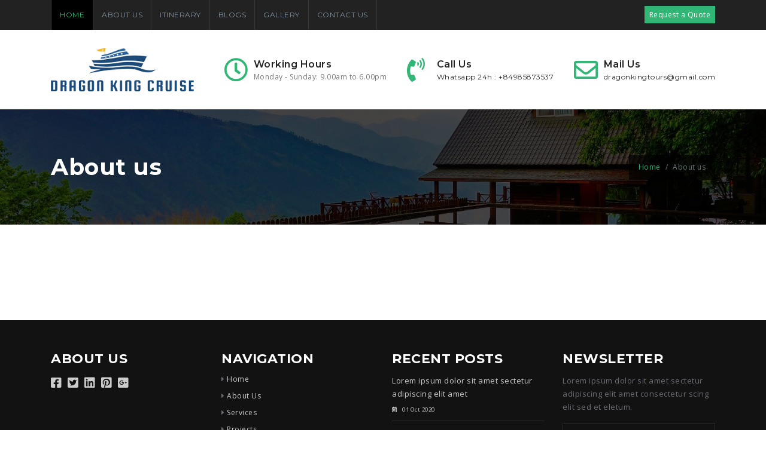

--- FILE ---
content_type: text/html; charset=UTF-8
request_url: https://dragonkingcruise.com/about-us/
body_size: 8803
content:
<!doctype html>
<html lang="en-US" >
<head>
	<meta charset="UTF-8" />
	<meta name="viewport" content="width=device-width, initial-scale=1" />
	<meta name='robots' content='index, follow, max-image-preview:large, max-snippet:-1, max-video-preview:-1' />

	<!-- This site is optimized with the Yoast SEO plugin v26.2 - https://yoast.com/wordpress/plugins/seo/ -->
	<title>About us - Dragon King Cruise</title>
	<link rel="canonical" href="https://dragonkingcruise.com/about-us/" />
	<meta property="og:locale" content="en_US" />
	<meta property="og:type" content="article" />
	<meta property="og:title" content="About us - Dragon King Cruise" />
	<meta property="og:url" content="https://dragonkingcruise.com/about-us/" />
	<meta property="og:site_name" content="Dragon King Cruise" />
	<meta name="twitter:card" content="summary_large_image" />
	<script type="application/ld+json" class="yoast-schema-graph">{"@context":"https://schema.org","@graph":[{"@type":"WebPage","@id":"https://dragonkingcruise.com/about-us/","url":"https://dragonkingcruise.com/about-us/","name":"About us - Dragon King Cruise","isPartOf":{"@id":"https://dragonkingcruise.com/#website"},"datePublished":"2023-04-19T07:16:51+00:00","breadcrumb":{"@id":"https://dragonkingcruise.com/about-us/#breadcrumb"},"inLanguage":"en-US","potentialAction":[{"@type":"ReadAction","target":["https://dragonkingcruise.com/about-us/"]}]},{"@type":"BreadcrumbList","@id":"https://dragonkingcruise.com/about-us/#breadcrumb","itemListElement":[{"@type":"ListItem","position":1,"name":"Home","item":"https://dragonkingcruise.com/"},{"@type":"ListItem","position":2,"name":"About us"}]},{"@type":"WebSite","@id":"https://dragonkingcruise.com/#website","url":"https://dragonkingcruise.com/","name":"Dragon King Cruise","description":"","potentialAction":[{"@type":"SearchAction","target":{"@type":"EntryPoint","urlTemplate":"https://dragonkingcruise.com/?s={search_term_string}"},"query-input":{"@type":"PropertyValueSpecification","valueRequired":true,"valueName":"search_term_string"}}],"inLanguage":"en-US"}]}</script>
	<!-- / Yoast SEO plugin. -->


<link rel="alternate" type="application/rss+xml" title="Dragon King Cruise &raquo; Feed" href="https://dragonkingcruise.com/feed/" />
<link rel="alternate" type="application/rss+xml" title="Dragon King Cruise &raquo; Comments Feed" href="https://dragonkingcruise.com/comments/feed/" />
<link rel="alternate" title="oEmbed (JSON)" type="application/json+oembed" href="https://dragonkingcruise.com/wp-json/oembed/1.0/embed?url=https%3A%2F%2Fdragonkingcruise.com%2Fabout-us%2F" />
<link rel="alternate" title="oEmbed (XML)" type="text/xml+oembed" href="https://dragonkingcruise.com/wp-json/oembed/1.0/embed?url=https%3A%2F%2Fdragonkingcruise.com%2Fabout-us%2F&#038;format=xml" />
<style id='wp-img-auto-sizes-contain-inline-css'>
img:is([sizes=auto i],[sizes^="auto," i]){contain-intrinsic-size:3000px 1500px}
/*# sourceURL=wp-img-auto-sizes-contain-inline-css */
</style>
<style id='wp-emoji-styles-inline-css'>

	img.wp-smiley, img.emoji {
		display: inline !important;
		border: none !important;
		box-shadow: none !important;
		height: 1em !important;
		width: 1em !important;
		margin: 0 0.07em !important;
		vertical-align: -0.1em !important;
		background: none !important;
		padding: 0 !important;
	}
/*# sourceURL=wp-emoji-styles-inline-css */
</style>
<style id='wp-block-library-inline-css'>
:root{--wp-block-synced-color:#7a00df;--wp-block-synced-color--rgb:122,0,223;--wp-bound-block-color:var(--wp-block-synced-color);--wp-editor-canvas-background:#ddd;--wp-admin-theme-color:#007cba;--wp-admin-theme-color--rgb:0,124,186;--wp-admin-theme-color-darker-10:#006ba1;--wp-admin-theme-color-darker-10--rgb:0,107,160.5;--wp-admin-theme-color-darker-20:#005a87;--wp-admin-theme-color-darker-20--rgb:0,90,135;--wp-admin-border-width-focus:2px}@media (min-resolution:192dpi){:root{--wp-admin-border-width-focus:1.5px}}.wp-element-button{cursor:pointer}:root .has-very-light-gray-background-color{background-color:#eee}:root .has-very-dark-gray-background-color{background-color:#313131}:root .has-very-light-gray-color{color:#eee}:root .has-very-dark-gray-color{color:#313131}:root .has-vivid-green-cyan-to-vivid-cyan-blue-gradient-background{background:linear-gradient(135deg,#00d084,#0693e3)}:root .has-purple-crush-gradient-background{background:linear-gradient(135deg,#34e2e4,#4721fb 50%,#ab1dfe)}:root .has-hazy-dawn-gradient-background{background:linear-gradient(135deg,#faaca8,#dad0ec)}:root .has-subdued-olive-gradient-background{background:linear-gradient(135deg,#fafae1,#67a671)}:root .has-atomic-cream-gradient-background{background:linear-gradient(135deg,#fdd79a,#004a59)}:root .has-nightshade-gradient-background{background:linear-gradient(135deg,#330968,#31cdcf)}:root .has-midnight-gradient-background{background:linear-gradient(135deg,#020381,#2874fc)}:root{--wp--preset--font-size--normal:16px;--wp--preset--font-size--huge:42px}.has-regular-font-size{font-size:1em}.has-larger-font-size{font-size:2.625em}.has-normal-font-size{font-size:var(--wp--preset--font-size--normal)}.has-huge-font-size{font-size:var(--wp--preset--font-size--huge)}.has-text-align-center{text-align:center}.has-text-align-left{text-align:left}.has-text-align-right{text-align:right}.has-fit-text{white-space:nowrap!important}#end-resizable-editor-section{display:none}.aligncenter{clear:both}.items-justified-left{justify-content:flex-start}.items-justified-center{justify-content:center}.items-justified-right{justify-content:flex-end}.items-justified-space-between{justify-content:space-between}.screen-reader-text{border:0;clip-path:inset(50%);height:1px;margin:-1px;overflow:hidden;padding:0;position:absolute;width:1px;word-wrap:normal!important}.screen-reader-text:focus{background-color:#ddd;clip-path:none;color:#444;display:block;font-size:1em;height:auto;left:5px;line-height:normal;padding:15px 23px 14px;text-decoration:none;top:5px;width:auto;z-index:100000}html :where(.has-border-color){border-style:solid}html :where([style*=border-top-color]){border-top-style:solid}html :where([style*=border-right-color]){border-right-style:solid}html :where([style*=border-bottom-color]){border-bottom-style:solid}html :where([style*=border-left-color]){border-left-style:solid}html :where([style*=border-width]){border-style:solid}html :where([style*=border-top-width]){border-top-style:solid}html :where([style*=border-right-width]){border-right-style:solid}html :where([style*=border-bottom-width]){border-bottom-style:solid}html :where([style*=border-left-width]){border-left-style:solid}html :where(img[class*=wp-image-]){height:auto;max-width:100%}:where(figure){margin:0 0 1em}html :where(.is-position-sticky){--wp-admin--admin-bar--position-offset:var(--wp-admin--admin-bar--height,0px)}@media screen and (max-width:600px){html :where(.is-position-sticky){--wp-admin--admin-bar--position-offset:0px}}

/*# sourceURL=wp-block-library-inline-css */
</style><style id='global-styles-inline-css'>
:root{--wp--preset--aspect-ratio--square: 1;--wp--preset--aspect-ratio--4-3: 4/3;--wp--preset--aspect-ratio--3-4: 3/4;--wp--preset--aspect-ratio--3-2: 3/2;--wp--preset--aspect-ratio--2-3: 2/3;--wp--preset--aspect-ratio--16-9: 16/9;--wp--preset--aspect-ratio--9-16: 9/16;--wp--preset--color--black: #000000;--wp--preset--color--cyan-bluish-gray: #abb8c3;--wp--preset--color--white: #FFFFFF;--wp--preset--color--pale-pink: #f78da7;--wp--preset--color--vivid-red: #cf2e2e;--wp--preset--color--luminous-vivid-orange: #ff6900;--wp--preset--color--luminous-vivid-amber: #fcb900;--wp--preset--color--light-green-cyan: #7bdcb5;--wp--preset--color--vivid-green-cyan: #00d084;--wp--preset--color--pale-cyan-blue: #8ed1fc;--wp--preset--color--vivid-cyan-blue: #0693e3;--wp--preset--color--vivid-purple: #9b51e0;--wp--preset--color--dark-gray: #28303D;--wp--preset--color--gray: #39414D;--wp--preset--color--green: #D1E4DD;--wp--preset--color--blue: #D1DFE4;--wp--preset--color--purple: #D1D1E4;--wp--preset--color--red: #E4D1D1;--wp--preset--color--orange: #E4DAD1;--wp--preset--color--yellow: #EEEADD;--wp--preset--gradient--vivid-cyan-blue-to-vivid-purple: linear-gradient(135deg,rgb(6,147,227) 0%,rgb(155,81,224) 100%);--wp--preset--gradient--light-green-cyan-to-vivid-green-cyan: linear-gradient(135deg,rgb(122,220,180) 0%,rgb(0,208,130) 100%);--wp--preset--gradient--luminous-vivid-amber-to-luminous-vivid-orange: linear-gradient(135deg,rgb(252,185,0) 0%,rgb(255,105,0) 100%);--wp--preset--gradient--luminous-vivid-orange-to-vivid-red: linear-gradient(135deg,rgb(255,105,0) 0%,rgb(207,46,46) 100%);--wp--preset--gradient--very-light-gray-to-cyan-bluish-gray: linear-gradient(135deg,rgb(238,238,238) 0%,rgb(169,184,195) 100%);--wp--preset--gradient--cool-to-warm-spectrum: linear-gradient(135deg,rgb(74,234,220) 0%,rgb(151,120,209) 20%,rgb(207,42,186) 40%,rgb(238,44,130) 60%,rgb(251,105,98) 80%,rgb(254,248,76) 100%);--wp--preset--gradient--blush-light-purple: linear-gradient(135deg,rgb(255,206,236) 0%,rgb(152,150,240) 100%);--wp--preset--gradient--blush-bordeaux: linear-gradient(135deg,rgb(254,205,165) 0%,rgb(254,45,45) 50%,rgb(107,0,62) 100%);--wp--preset--gradient--luminous-dusk: linear-gradient(135deg,rgb(255,203,112) 0%,rgb(199,81,192) 50%,rgb(65,88,208) 100%);--wp--preset--gradient--pale-ocean: linear-gradient(135deg,rgb(255,245,203) 0%,rgb(182,227,212) 50%,rgb(51,167,181) 100%);--wp--preset--gradient--electric-grass: linear-gradient(135deg,rgb(202,248,128) 0%,rgb(113,206,126) 100%);--wp--preset--gradient--midnight: linear-gradient(135deg,rgb(2,3,129) 0%,rgb(40,116,252) 100%);--wp--preset--gradient--purple-to-yellow: linear-gradient(160deg, #D1D1E4 0%, #EEEADD 100%);--wp--preset--gradient--yellow-to-purple: linear-gradient(160deg, #EEEADD 0%, #D1D1E4 100%);--wp--preset--gradient--green-to-yellow: linear-gradient(160deg, #D1E4DD 0%, #EEEADD 100%);--wp--preset--gradient--yellow-to-green: linear-gradient(160deg, #EEEADD 0%, #D1E4DD 100%);--wp--preset--gradient--red-to-yellow: linear-gradient(160deg, #E4D1D1 0%, #EEEADD 100%);--wp--preset--gradient--yellow-to-red: linear-gradient(160deg, #EEEADD 0%, #E4D1D1 100%);--wp--preset--gradient--purple-to-red: linear-gradient(160deg, #D1D1E4 0%, #E4D1D1 100%);--wp--preset--gradient--red-to-purple: linear-gradient(160deg, #E4D1D1 0%, #D1D1E4 100%);--wp--preset--font-size--small: 18px;--wp--preset--font-size--medium: 20px;--wp--preset--font-size--large: 24px;--wp--preset--font-size--x-large: 42px;--wp--preset--font-size--extra-small: 16px;--wp--preset--font-size--normal: 20px;--wp--preset--font-size--extra-large: 40px;--wp--preset--font-size--huge: 96px;--wp--preset--font-size--gigantic: 144px;--wp--preset--spacing--20: 0.44rem;--wp--preset--spacing--30: 0.67rem;--wp--preset--spacing--40: 1rem;--wp--preset--spacing--50: 1.5rem;--wp--preset--spacing--60: 2.25rem;--wp--preset--spacing--70: 3.38rem;--wp--preset--spacing--80: 5.06rem;--wp--preset--shadow--natural: 6px 6px 9px rgba(0, 0, 0, 0.2);--wp--preset--shadow--deep: 12px 12px 50px rgba(0, 0, 0, 0.4);--wp--preset--shadow--sharp: 6px 6px 0px rgba(0, 0, 0, 0.2);--wp--preset--shadow--outlined: 6px 6px 0px -3px rgb(255, 255, 255), 6px 6px rgb(0, 0, 0);--wp--preset--shadow--crisp: 6px 6px 0px rgb(0, 0, 0);}:where(.is-layout-flex){gap: 0.5em;}:where(.is-layout-grid){gap: 0.5em;}body .is-layout-flex{display: flex;}.is-layout-flex{flex-wrap: wrap;align-items: center;}.is-layout-flex > :is(*, div){margin: 0;}body .is-layout-grid{display: grid;}.is-layout-grid > :is(*, div){margin: 0;}:where(.wp-block-columns.is-layout-flex){gap: 2em;}:where(.wp-block-columns.is-layout-grid){gap: 2em;}:where(.wp-block-post-template.is-layout-flex){gap: 1.25em;}:where(.wp-block-post-template.is-layout-grid){gap: 1.25em;}.has-black-color{color: var(--wp--preset--color--black) !important;}.has-cyan-bluish-gray-color{color: var(--wp--preset--color--cyan-bluish-gray) !important;}.has-white-color{color: var(--wp--preset--color--white) !important;}.has-pale-pink-color{color: var(--wp--preset--color--pale-pink) !important;}.has-vivid-red-color{color: var(--wp--preset--color--vivid-red) !important;}.has-luminous-vivid-orange-color{color: var(--wp--preset--color--luminous-vivid-orange) !important;}.has-luminous-vivid-amber-color{color: var(--wp--preset--color--luminous-vivid-amber) !important;}.has-light-green-cyan-color{color: var(--wp--preset--color--light-green-cyan) !important;}.has-vivid-green-cyan-color{color: var(--wp--preset--color--vivid-green-cyan) !important;}.has-pale-cyan-blue-color{color: var(--wp--preset--color--pale-cyan-blue) !important;}.has-vivid-cyan-blue-color{color: var(--wp--preset--color--vivid-cyan-blue) !important;}.has-vivid-purple-color{color: var(--wp--preset--color--vivid-purple) !important;}.has-black-background-color{background-color: var(--wp--preset--color--black) !important;}.has-cyan-bluish-gray-background-color{background-color: var(--wp--preset--color--cyan-bluish-gray) !important;}.has-white-background-color{background-color: var(--wp--preset--color--white) !important;}.has-pale-pink-background-color{background-color: var(--wp--preset--color--pale-pink) !important;}.has-vivid-red-background-color{background-color: var(--wp--preset--color--vivid-red) !important;}.has-luminous-vivid-orange-background-color{background-color: var(--wp--preset--color--luminous-vivid-orange) !important;}.has-luminous-vivid-amber-background-color{background-color: var(--wp--preset--color--luminous-vivid-amber) !important;}.has-light-green-cyan-background-color{background-color: var(--wp--preset--color--light-green-cyan) !important;}.has-vivid-green-cyan-background-color{background-color: var(--wp--preset--color--vivid-green-cyan) !important;}.has-pale-cyan-blue-background-color{background-color: var(--wp--preset--color--pale-cyan-blue) !important;}.has-vivid-cyan-blue-background-color{background-color: var(--wp--preset--color--vivid-cyan-blue) !important;}.has-vivid-purple-background-color{background-color: var(--wp--preset--color--vivid-purple) !important;}.has-black-border-color{border-color: var(--wp--preset--color--black) !important;}.has-cyan-bluish-gray-border-color{border-color: var(--wp--preset--color--cyan-bluish-gray) !important;}.has-white-border-color{border-color: var(--wp--preset--color--white) !important;}.has-pale-pink-border-color{border-color: var(--wp--preset--color--pale-pink) !important;}.has-vivid-red-border-color{border-color: var(--wp--preset--color--vivid-red) !important;}.has-luminous-vivid-orange-border-color{border-color: var(--wp--preset--color--luminous-vivid-orange) !important;}.has-luminous-vivid-amber-border-color{border-color: var(--wp--preset--color--luminous-vivid-amber) !important;}.has-light-green-cyan-border-color{border-color: var(--wp--preset--color--light-green-cyan) !important;}.has-vivid-green-cyan-border-color{border-color: var(--wp--preset--color--vivid-green-cyan) !important;}.has-pale-cyan-blue-border-color{border-color: var(--wp--preset--color--pale-cyan-blue) !important;}.has-vivid-cyan-blue-border-color{border-color: var(--wp--preset--color--vivid-cyan-blue) !important;}.has-vivid-purple-border-color{border-color: var(--wp--preset--color--vivid-purple) !important;}.has-vivid-cyan-blue-to-vivid-purple-gradient-background{background: var(--wp--preset--gradient--vivid-cyan-blue-to-vivid-purple) !important;}.has-light-green-cyan-to-vivid-green-cyan-gradient-background{background: var(--wp--preset--gradient--light-green-cyan-to-vivid-green-cyan) !important;}.has-luminous-vivid-amber-to-luminous-vivid-orange-gradient-background{background: var(--wp--preset--gradient--luminous-vivid-amber-to-luminous-vivid-orange) !important;}.has-luminous-vivid-orange-to-vivid-red-gradient-background{background: var(--wp--preset--gradient--luminous-vivid-orange-to-vivid-red) !important;}.has-very-light-gray-to-cyan-bluish-gray-gradient-background{background: var(--wp--preset--gradient--very-light-gray-to-cyan-bluish-gray) !important;}.has-cool-to-warm-spectrum-gradient-background{background: var(--wp--preset--gradient--cool-to-warm-spectrum) !important;}.has-blush-light-purple-gradient-background{background: var(--wp--preset--gradient--blush-light-purple) !important;}.has-blush-bordeaux-gradient-background{background: var(--wp--preset--gradient--blush-bordeaux) !important;}.has-luminous-dusk-gradient-background{background: var(--wp--preset--gradient--luminous-dusk) !important;}.has-pale-ocean-gradient-background{background: var(--wp--preset--gradient--pale-ocean) !important;}.has-electric-grass-gradient-background{background: var(--wp--preset--gradient--electric-grass) !important;}.has-midnight-gradient-background{background: var(--wp--preset--gradient--midnight) !important;}.has-small-font-size{font-size: var(--wp--preset--font-size--small) !important;}.has-medium-font-size{font-size: var(--wp--preset--font-size--medium) !important;}.has-large-font-size{font-size: var(--wp--preset--font-size--large) !important;}.has-x-large-font-size{font-size: var(--wp--preset--font-size--x-large) !important;}
/*# sourceURL=global-styles-inline-css */
</style>

<style id='classic-theme-styles-inline-css'>
/*! This file is auto-generated */
.wp-block-button__link{color:#fff;background-color:#32373c;border-radius:9999px;box-shadow:none;text-decoration:none;padding:calc(.667em + 2px) calc(1.333em + 2px);font-size:1.125em}.wp-block-file__button{background:#32373c;color:#fff;text-decoration:none}
/*# sourceURL=/wp-includes/css/classic-themes.min.css */
</style>
<link rel='stylesheet' id='twenty-twenty-one-style-css' href='https://dragonkingcruise.com/wp-content/themes/24hviet/style.css?ver=6.9' media='all' />
<link rel='stylesheet' id='twenty-twenty-one-print-style-css' href='https://dragonkingcruise.com/wp-content/themes/24hviet/assets/css/print.css?ver=6.9' media='print' />
<link rel="https://api.w.org/" href="https://dragonkingcruise.com/wp-json/" /><link rel="alternate" title="JSON" type="application/json" href="https://dragonkingcruise.com/wp-json/wp/v2/pages/23" /><link rel="EditURI" type="application/rsd+xml" title="RSD" href="https://dragonkingcruise.com/xmlrpc.php?rsd" />
<meta name="generator" content="WordPress 6.9" />
<link rel='shortlink' href='https://dragonkingcruise.com/?p=23' />
<link rel="stylesheet" href="https://dragonkingcruise.com/wp-content/themes/24hviet/css/bootstrap.min.css">
<link href="https://dragonkingcruise.com/wp-content/themes/24hviet/css/all.min.css" rel="stylesheet">
<link href="https://dragonkingcruise.com/wp-content/themes/24hviet/css/owl.carousel.min.css" rel="stylesheet">
<link href="https://dragonkingcruise.com/wp-content/themes/24hviet/css/owl.theme.default.min.css" rel="stylesheet">
<link rel="stylesheet" href="https://dragonkingcruise.com/wp-content/themes/24hviet/css/venobox.css">
<link rel="stylesheet" href="https://dragonkingcruise.com/wp-content/themes/24hviet/css/datepicker.min.css">
<link href="https://dragonkingcruise.com/wp-content/themes/24hviet/css/custom.css" rel="stylesheet">
<link href="https://dragonkingcruise.com/wp-content/themes/24hviet/css/responsive.css" rel="stylesheet">
<link href="https://dragonkingcruise.com/wp-content/themes/24hviet/css/helper.css" rel="stylesheet">
</head>
<body>
<header class="header"> 
  <div class="header-upper-bar">
    <div class="container">
      <div class="row d-flex align-items-center">
        <div class="col-lg-8 col-md-6 col-sm-4 col-2"> 
          <nav class="navbar header-navigation navbar-expand-lg p-0"> 
            <button class="navbar-toggler" type="button" data-toggle="collapse" data-target="#navbarTheme" aria-controls="navbarTheme" aria-expanded="false" aria-label="Toggle navigation"> <span></span> <span></span> <span></span> </button>
            <div class="collapse navbar-collapse" id="navbarTheme">
              <ul class="navbar-nav align-items-start align-items-lg-center">
                <li class="active"><a class="nav-link" href="/">Home</a></li>
                <li><a class="nav-link" href="/about-us">About Us</a></li>
               <li><a class="nav-link" href="/itinerary">Itinerary</a></li>
			   <li><a class="nav-link" href="/blogs">Blogs</a></li>
			    <li><a class="nav-link" href="/gallery">Gallery</a></li>
                <li><a class="nav-link" href="/contact-us">Contact Us</a></li>
              </ul>
            </div>
          </nav>
        </div>
        <div class="col-lg-4 col-md-6 col-sm-8 col-10 text-right"> 
          <div class="header-right-link">
            <ul>
              <li><a href="/contact-us" class="header-request">Request a Quote</a></li>
            </ul>
          </div>
        </div>
      </div>
    </div>
  </div>
  <div class="header-lover">
    <div class="container">
      <div class="row align-items-center">
        <div class="col-lg-3 col-md-12">
          <div class="logo"><a class="navbar-brand p-0" href="/"><img src="https://dragonkingcruise.com/wp-content/themes/24hviet/images/logo.png" alt=""></a></div>
        </div>
        <div class="col-lg-9 col-md-12"> 
          <div class="header-call-us">
            <ul>
              <li>
                <div class="iocn-holder"><i class="far fa-clock"></i></div>
                <div class="text-holder">
                  <h6>Working Hours</h6>
                  <p class="mb-0">Monday - Sunday: 9.00am to 6.00pm</p>
                </div>
              </li>
              <li>
                <div class="iocn-holder"><i class="fas fa-phone-volume"></i></div>
                <div class="text-holder">
                  <h6>Call Us</h6>
                  <p class="mb-0"><a href="tel:Whatsapp 24h : +84985873537">Whatsapp 24h : +84985873537</a></p>
                </div>
              </li>
              <li>
                <div class="iocn-holder"><i class="far fa-envelope"></i></div>
                <div class="text-holder">
                  <h6>Mail Us</h6>
                  <p class="mb-0"><a href="mailto:dragonkingtours@gmail.com">dragonkingtours@gmail.com</a></p>
                </div>
              </li>
            </ul>
          </div>
        </div>
      </div>
    </div>
  </div>
</header>
<div class="inner-banner inner-banner-bg pt-70 pb-40">
  <div class="container">
    <div class="row align-items-center">
      <div class="col-lg-8 col-md-8 mb-30"> 
        <div class="page-title">
          <h1>About us</h1>
        </div>
      </div>
      <div class="col-lg-4 col-md-4 mb-30"> 
        <ol class="breadcrumb mb-0">
          <li class="breadcrumb-item"><a href="/">Home</a></li>
          <li class="breadcrumb-item active">About us</li>
        </ol>
      </div>
    </div>
  </div>
</div>
<div class="about-page pt-70 pb-60">
  <div class="container">
    <div class="row">
      <div class="col-lg-12 mb-30"> 
        <div class="about-col">
          					
									
							 </div>
      </div>
     
    </div>
  </div>
</div>

<footer class="pt-50">
  <div class="footer-top">
    <div class="container">
      <div class="row">
        <div class="col-lg-3 col-md-3 col-sm-6 mb-30"> 
          <div class="title mb-10">
            <h3>About Us</h3>
          </div>
          <div class="text">
                     </div>
          <div class="footer-social"> <a href=""><i class="fab fa-facebook-square"></i></a> <a href=""><i class="fab fa-twitter-square"></i></a> <a href=""><i class="fab fa-linkedin"></i></a> <a href=""><i class="fab fa-pinterest-square"></i></a> <a href=""><i class="fab fa-google-plus-square"></i></a> </div>
        </div>
        <div class="col-lg-3 col-md-3 col-sm-6 mb-30"> 
          <div class="title mb-10">
            <h3>Navigation</h3>
          </div>
          <ul class="footer-link">
            <li><i class="fas fa-caret-right"></i> <a href="#">Home</a> </li>
            <li><i class="fas fa-caret-right"></i> <a href="#">About Us</a> </li>
            <li><i class="fas fa-caret-right"></i> <a href="#">Services</a> </li>
            <li><i class="fas fa-caret-right"></i> <a href="#">Projects</a> </li>
            <li><i class="fas fa-caret-right"></i> <a href="#">Blog</a> </li>
            <li><i class="fas fa-caret-right"></i> <a href="#">Faq</a> </li>
            <li><i class="fas fa-caret-right"></i> <a href="#">Contact</a> </li>
          </ul>
        </div>
        <div class="col-lg-3 col-md-3 col-sm-6 mb-30"> 
          <div class="title mb-10">
            <h3>Recent posts</h3>
          </div>
          <div class="footer-recent-post"> 
            <div class="footer-recent-post-item"> <a href="">
              <p>Lorem ipsum dolor sit amet sectetur adipiscing elit amet</p>
              <small><i class="far fa-calendar-alt pr-6"></i> 01 Oct 2020</small></a> </div>
            <div class="footer-recent-post-item"> <a href="">
              <p>Lorem ipsum dolor sit amet sectetur adipiscing elit amet</p>
              <small><i class="far fa-calendar-alt pr-6"></i> 01 Oct 2020</small></a> </div>
            <div class="footer-recent-post-item"> <a href="">
              <p>Lorem ipsum dolor sit amet sectetur adipiscing elit amet</p>
              <small><i class="far fa-calendar-alt pr-6"></i> 01 Oct 2020</small></a> </div>
          </div>
        </div>
        <div class="col-lg-3 col-md-3 col-sm-6 mb-30"> 
          <div class="title mb-10">
            <h3>Newsletter</h3>
          </div>
          <div class="footer-newsletter-text">
            <p>Lorem ipsum dolor sit amet sectetur adipiscing elit amet consectetur scing elit sed et eletum.</p>
          </div>
          <div class="footer-newsletter-form">
            <form>
              <input placeholder="Email Adress..." type="text" required>
              <button type="submit">Subscribe</button>
            </form>
          </div>
        </div>
      </div>
    </div>
  </div>
  <div class="copyright text-center mt-20">© <span class="current-year"></span> All Rights Reserved.</div>
</footer>
<a href="#" class="scroll-top">Top</a> 
<script src="https://dragonkingcruise.com/wp-content/themes/24hviet/js/jquery-3.5.1.min.js"></script> 
<script src="https://dragonkingcruise.com/wp-content/themes/24hviet/js/bootstrap.bundle.min.js"></script> 
<script src="https://dragonkingcruise.com/wp-content/themes/24hviet/js/jquery-1.10.2.min.js"></script> 
<script src="https://dragonkingcruise.com/wp-content/themes/24hviet/js/waypoints.min.js"></script> 
<script src="https://dragonkingcruise.com/wp-content/themes/24hviet/js/jquery.counterup.min.js"></script> 
<script src="https://dragonkingcruise.com/wp-content/themes/24hviet/js/venobox.min.js"></script> 
<script src="https://dragonkingcruise.com/wp-content/themes/24hviet/js/owl.carousel.min.js"></script> 
<script src="https://dragonkingcruise.com/wp-content/themes/24hviet/js/jquery.mixitup.min.js"></script> 
<script src="https://dragonkingcruise.com/wp-content/themes/24hviet/js/datepicker.min.js"></script> 
<script src="https://dragonkingcruise.com/wp-content/themes/24hviet/js/custom.js"></script>
<script type="speculationrules">
{"prefetch":[{"source":"document","where":{"and":[{"href_matches":"/*"},{"not":{"href_matches":["/wp-*.php","/wp-admin/*","/wp-content/uploads/*","/wp-content/*","/wp-content/plugins/*","/wp-content/themes/24hviet/*","/*\\?(.+)"]}},{"not":{"selector_matches":"a[rel~=\"nofollow\"]"}},{"not":{"selector_matches":".no-prefetch, .no-prefetch a"}}]},"eagerness":"conservative"}]}
</script>
<script>document.body.classList.remove("no-js");</script>	<script>
	if ( -1 !== navigator.userAgent.indexOf( 'MSIE' ) || -1 !== navigator.appVersion.indexOf( 'Trident/' ) ) {
		document.body.classList.add( 'is-IE' );
	}
	</script>
			<script>
		/(trident|msie)/i.test(navigator.userAgent)&&document.getElementById&&window.addEventListener&&window.addEventListener("hashchange",(function(){var t,e=location.hash.substring(1);/^[A-z0-9_-]+$/.test(e)&&(t=document.getElementById(e))&&(/^(?:a|select|input|button|textarea)$/i.test(t.tagName)||(t.tabIndex=-1),t.focus())}),!1);
		</script>
		<script id="twenty-twenty-one-ie11-polyfills-js-after">
( Element.prototype.matches && Element.prototype.closest && window.NodeList && NodeList.prototype.forEach ) || document.write( '<script src="https://dragonkingcruise.com/wp-content/themes/24hviet/assets/js/polyfills.js"></scr' + 'ipt>' );
//# sourceURL=twenty-twenty-one-ie11-polyfills-js-after
</script>
<script src="https://dragonkingcruise.com/wp-content/themes/24hviet/assets/js/responsive-embeds.js?ver=6.9" id="twenty-twenty-one-responsive-embeds-script-js"></script>
<script id="wp-emoji-settings" type="application/json">
{"baseUrl":"https://s.w.org/images/core/emoji/17.0.2/72x72/","ext":".png","svgUrl":"https://s.w.org/images/core/emoji/17.0.2/svg/","svgExt":".svg","source":{"concatemoji":"https://dragonkingcruise.com/wp-includes/js/wp-emoji-release.min.js?ver=6.9"}}
</script>
<script type="module">
/*! This file is auto-generated */
const a=JSON.parse(document.getElementById("wp-emoji-settings").textContent),o=(window._wpemojiSettings=a,"wpEmojiSettingsSupports"),s=["flag","emoji"];function i(e){try{var t={supportTests:e,timestamp:(new Date).valueOf()};sessionStorage.setItem(o,JSON.stringify(t))}catch(e){}}function c(e,t,n){e.clearRect(0,0,e.canvas.width,e.canvas.height),e.fillText(t,0,0);t=new Uint32Array(e.getImageData(0,0,e.canvas.width,e.canvas.height).data);e.clearRect(0,0,e.canvas.width,e.canvas.height),e.fillText(n,0,0);const a=new Uint32Array(e.getImageData(0,0,e.canvas.width,e.canvas.height).data);return t.every((e,t)=>e===a[t])}function p(e,t){e.clearRect(0,0,e.canvas.width,e.canvas.height),e.fillText(t,0,0);var n=e.getImageData(16,16,1,1);for(let e=0;e<n.data.length;e++)if(0!==n.data[e])return!1;return!0}function u(e,t,n,a){switch(t){case"flag":return n(e,"\ud83c\udff3\ufe0f\u200d\u26a7\ufe0f","\ud83c\udff3\ufe0f\u200b\u26a7\ufe0f")?!1:!n(e,"\ud83c\udde8\ud83c\uddf6","\ud83c\udde8\u200b\ud83c\uddf6")&&!n(e,"\ud83c\udff4\udb40\udc67\udb40\udc62\udb40\udc65\udb40\udc6e\udb40\udc67\udb40\udc7f","\ud83c\udff4\u200b\udb40\udc67\u200b\udb40\udc62\u200b\udb40\udc65\u200b\udb40\udc6e\u200b\udb40\udc67\u200b\udb40\udc7f");case"emoji":return!a(e,"\ud83e\u1fac8")}return!1}function f(e,t,n,a){let r;const o=(r="undefined"!=typeof WorkerGlobalScope&&self instanceof WorkerGlobalScope?new OffscreenCanvas(300,150):document.createElement("canvas")).getContext("2d",{willReadFrequently:!0}),s=(o.textBaseline="top",o.font="600 32px Arial",{});return e.forEach(e=>{s[e]=t(o,e,n,a)}),s}function r(e){var t=document.createElement("script");t.src=e,t.defer=!0,document.head.appendChild(t)}a.supports={everything:!0,everythingExceptFlag:!0},new Promise(t=>{let n=function(){try{var e=JSON.parse(sessionStorage.getItem(o));if("object"==typeof e&&"number"==typeof e.timestamp&&(new Date).valueOf()<e.timestamp+604800&&"object"==typeof e.supportTests)return e.supportTests}catch(e){}return null}();if(!n){if("undefined"!=typeof Worker&&"undefined"!=typeof OffscreenCanvas&&"undefined"!=typeof URL&&URL.createObjectURL&&"undefined"!=typeof Blob)try{var e="postMessage("+f.toString()+"("+[JSON.stringify(s),u.toString(),c.toString(),p.toString()].join(",")+"));",a=new Blob([e],{type:"text/javascript"});const r=new Worker(URL.createObjectURL(a),{name:"wpTestEmojiSupports"});return void(r.onmessage=e=>{i(n=e.data),r.terminate(),t(n)})}catch(e){}i(n=f(s,u,c,p))}t(n)}).then(e=>{for(const n in e)a.supports[n]=e[n],a.supports.everything=a.supports.everything&&a.supports[n],"flag"!==n&&(a.supports.everythingExceptFlag=a.supports.everythingExceptFlag&&a.supports[n]);var t;a.supports.everythingExceptFlag=a.supports.everythingExceptFlag&&!a.supports.flag,a.supports.everything||((t=a.source||{}).concatemoji?r(t.concatemoji):t.wpemoji&&t.twemoji&&(r(t.twemoji),r(t.wpemoji)))});
//# sourceURL=https://dragonkingcruise.com/wp-includes/js/wp-emoji-loader.min.js
</script>

</body>
</html>


--- FILE ---
content_type: text/css
request_url: https://dragonkingcruise.com/wp-content/themes/24hviet/style.css?ver=6.9
body_size: 497
content:
@charset "UTF-8";

/*
Theme Name: 24hvietnet
Theme URI: https://web.24hviet.net/
Author: 24h Việt Nét
Author URI: https://web.24hviet.net/
Description: Với mong muốn mang lại sự hài lòng cao nhất cho khách hàng. <br>24h Việt Nét thiết kế theo yêu cầu của khách hàng và đưa ra phương án phù hợp nhất với Quý khách. Quý khách cần gì khi đã có một yêu cầu thiết kế website:Có một yêu cầu hợp lý hoặc không hợp lý. 24h Việt Nét xử lý yêu cầu và đưa ra phương án tối ưu. Cần đối giữa nhu cầu và tính khả thi của dự án trong thực tế. Thực hiện website dựa trên yêu cầu của khách hàng đã được điều chỉnh hợp lý. Điều gì nếu website thực tế không giống với nhu cầu:Điều này cực kỳ khó xảy ra, vì 24h Việt Nét và khách hàng luôn song hành với nhau, 24h Việt Nét xây dựng theo từng giai đoạn và khách hàng xác nhận mỗi công đoạn đó. 24h Việt Nét sẽ cùng với khách hàng bàn bạc và thống nhất phương án, để đảm bảo đúng tiến độ và đúng yêu cầu. Quý khách hoàn toàn yên tâm ở 24h Việt Nét, vì đã có hơn 10.000 khách hàng đã tin tưởng hoàn toàn. Website :  <a href="https://web.24hviet.net/" >www.24hviet.net</a> | Hotline : <a href="tel:+84966437391" >0966437391</a> | Email : <a href="mailto:vietnet24h@gmail.com" >Vietnet24h@gmail.com</a>
*/
#gform_fields_1 input{width:100%;}
#field_1_1,#field_1_3{float:left;max-width:49%;width:100%;clear:none;}
#field_1_2,#field_1_4{float:right;max-width:49%;width:100%;clear:none;}
#field_1_5{width:100%;float:left;}
#gform_submit_button_1{    cursor: pointer;padding:10px 30px;}

--- FILE ---
content_type: text/css
request_url: https://dragonkingcruise.com/wp-content/themes/24hviet/css/datepicker.min.css
body_size: 6653
content:
.gj-button-md, .gj-text-align-center {
	text-align: center
}
.gj-button-md, .gj-modal {
	overflow: hidden;
	outline: 0
}
.gj-button-md, .gj-button-md-group {
	position: relative;
	vertical-align: middle
}
.gj-button, .gj-button-md, .gj-cursor-pointer {
	cursor: pointer
}
.gj-button {
	background-color: #f5f5f5;
	border: 1px solid #ddd;
	color: #000;
	border-radius: 3px;
	padding: 6px 10px
}
.gj-unselectable {
	-webkit-touch-callout: none;
	-webkit-user-select: none;
	-khtml-user-select: none;
	-moz-user-select: none;
	-ms-user-select: none;
	user-select: none
}
.gj-row {
	display: -webkit-box;
	display: -ms-flexbox;
	display: flex;
	-ms-flex-wrap: wrap;
	flex-wrap: wrap
}
.gj-margin-left-5 {
	margin-left: 5px
}
.gj-margin-left-10 {
	margin-left: 10px
}
.gj-width-full {
	width: 100%
}
.gj-font-size-16 {
	font-size: 16px
}
.gj-hidden {
	display: none
}
.gj-button-md {
	background: 0 0;
	border: none;
	border-radius: 2px;
	color: rgba(0,0,0,.87);
	height: 36px;
	margin: 0;
	min-width: 64px;
	padding: 0 16px;
	display: inline-block;
	font-family: Roboto, Helvetica, Arial, sans-serif;
	font-size: 1rem;
	font-weight: 500;
	text-transform: uppercase;
	letter-spacing: 0;
	will-change: box-shadow;
	transition: box-shadow .2s cubic-bezier(.4, 0, 1, 1), background-color .2s cubic-bezier(.4, 0, .2, 1), color .2s cubic-bezier(.4, 0, .2, 1);
	text-decoration: none;
	line-height: 36px;
	-webkit-user-select: none;
	-moz-user-select: none;
	-ms-user-select: none;
	user-select: none
}
.gj-button-md:hover {
	background-color: rgba(158,158,158,.2)
}
.gj-button-md:disabled {
	color: rgba(0,0,0,.26);
	background: 0 0
}
.gj-button-md .gj-icon, .gj-button-md .material-icons {
	vertical-align: middle
}
.gj-button-md.gj-button-md-icon {
	width: 24px;
	height: 31px;
	min-width: 24px;
	padding: 0;
	display: table
}
ul.gj-list-bootstrap li [data-role=image], ul.gj-list-md li [data-role=checkbox], ul.gj-list-md li [data-role=image] {
	height: 24px;
	width: 24px
}
.gj-button-md.gj-button-md-icon .gj-icon, .gj-button-md.gj-button-md-icon .material-icons {
	display: table-cell;
	margin-right: 0;
	width: 24px;
	height: 24px
}
.gj-button-md.active {
	background-color: rgba(158,158,158,.4)
}
.gj-button-md-group {
	display: inline-block
}
.gj-textbox-md {
	border: none;
	border-bottom: 1px solid rgba(0,0,0,.42);
	display: block;
	font-family: Helvetica, Arial, sans-serif;
	font-size: 16px;
	line-height: 16px;
	padding: 4px 0;
	margin: 0;
	width: 100%;
	background: 0 0;
	text-align: left;
	color: rgba(0,0,0,.87)
}
.gj-textbox-md:active, .gj-textbox-md:focus {
	border-bottom: 2px solid rgba(0,0,0,.42);
	outline: 0
}
.gj-textbox-md::placeholder {
 color:#8e8e8e
}
.gj-textbox-md:-ms-input-placeholder {
 color:#8e8e8e
}
.gj-textbox-md::-ms-input-placeholder {
 color:#8e8e8e
}
.gj-md-spacer-24 {
	min-width: 24px;
	width: 24px;
	display: inline-block
}
.gj-md-spacer-32 {
	min-width: 32px;
	width: 32px;
	display: inline-block
}
.gj-modal {
	position: fixed;
	top: 0;
	right: 0;
	bottom: 0;
	left: 0;
	z-index: 1203;
	display: none;
	-webkit-overflow-scrolling: touch;
	background-color: rgba(0,0,0,.54118);
	transition: .2s ease opacity;
	will-change: opacity
}
ul.gj-list li [data-role=wrapper] {
	display: table;
	width: 100%
}
ul.gj-list li [data-role=checkbox], ul.gj-list li [data-role=image] {
	display: table-cell;
	vertical-align: middle;
	text-align: center
}
ul.gj-list li [data-role=display] {
	display: table-cell;
	vertical-align: middle;
	cursor: pointer
}
ul.gj-list li [data-role=display]:empty:before {
	content: "\200b"
}
ul.gj-list-bootstrap {
	padding-left: 0;
	margin-bottom: 0
}
ul.gj-list-bootstrap li {
	padding: 0
}
ul.gj-list-bootstrap li [data-role=wrapper] {
	padding: 0 10px
}
ul.gj-list-bootstrap li [data-role=checkbox] {
	width: 24px;
	padding: 3px
}
ul.gj-list-bootstrap li [data-role=display] {
	padding: 8px 0 8px 4px
}
.list-group-item.active ul li, .list-group-item.active:focus ul li, .list-group-item.active:hover ul li {
	text-shadow: none;
	color: initial
}
ul.gj-list-md {
	padding: 0;
	list-style: none;
	line-height: 24px;
	letter-spacing: 0;
	color: #616161
}
.gj-picker-md, ul.gj-list-md li {
	font-family: Roboto, Helvetica, Arial, sans-serif;
	font-size: 16px;
	font-weight: 400;
	letter-spacing: .04em;
	line-height: 1
}
ul.gj-list-md li {
	display: list-item;
	list-style-type: none;
	padding: 0;
	min-height: unset;
	box-sizing: border-box;
	align-items: center;
	cursor: default;
	overflow: hidden;
	-webkit-flex-direction: row;
	-ms-flex-direction: row;
	flex-direction: row;
	-webkit-flex-wrap: nowrap;
	-ms-flex-wrap: nowrap;
	flex-wrap: nowrap
}
ul.gj-list-md li [data-role=display] {
	padding: 8px 0 8px 5px;
	order: 0;
	flex-grow: 2;
	text-decoration: none;
	box-sizing: border-box;
	align-items: center;
	text-align: left;
	color: rgba(0,0,0,.87)
}
ul.gj-list-md li.disabled>[data-role=wrapper]>[data-role=display] {
 color:#9E9E9E
}
.gj-list-md-active {
	background: #e0e0e0;
	color: #3f51b5
}
.gj-picker {
	position: absolute;
	z-index: 1203;
	background-color: #fff
}
.gj-picker .selected {
	color: #fff
}
.gj-picker-md {
	color: rgba(0,0,0,.87);
	border: 1px solid #E0E0E0
}
.gj-modal .gj-picker-md {
	border: 0
}
.gj-picker-md [role=header] {
	color: rgba(255,255,255,.54);
	display: flex;
	background: #2196f3;
	align-items: baseline;
	user-select: none;
	justify-content: center
}
.gj-picker-md [role=footer] {
	float: right;
	padding: 10px
}
.gj-picker-md [role=footer] button.gj-button-md {
	color: #2196f3;
	font-weight: 700;
	font-size: 13px
}
.gj-picker-bootstrap {
	border: 1px solid #E0E0E0
}
.gj-picker-bootstrap .selected {
	color: #888
}
.gj-picker-bootstrap [role=header] {
	background: #eee;
	color: #AAA
}
.gj-draggable {
	cursor: move
}
.gj-resizable-handle {
	position: absolute;
	font-size: .1px;
	display: block;
	-ms-touch-action: none;
	touch-action: none;
	z-index: 1203
}
.gj-dialog-bootstrap [data-role=title], .gj-dialog-bootstrap4 [data-role=title] {
	display: inline
}
.gj-dialog-bootstrap, .gj-dialog-bootstrap4, .gj-dialog-md {
	z-index: 1202;
	overflow: hidden
}
.gj-resizable-n {
	cursor: n-resize;
	height: 7px;
	width: 100%;
	top: -5px;
	left: 0
}
.gj-resizable-e {
	cursor: e-resize;
	width: 7px;
	right: -5px;
	top: 0;
	height: 100%
}
.gj-resizable-s {
	cursor: s-resize;
	height: 7px;
	width: 100%;
	bottom: -5px;
	left: 0
}
.gj-resizable-w {
	cursor: w-resize;
	width: 7px;
	left: -5px;
	top: 0;
	height: 100%
}
.gj-resizable-se {
	cursor: se-resize;
	width: 12px;
	height: 12px;
	right: 1px;
	bottom: 1px
}
.gj-resizable-sw {
	cursor: sw-resize;
	width: 9px;
	height: 9px;
	left: -5px;
	bottom: -5px
}
.gj-resizable-nw {
	cursor: nw-resize;
	width: 9px;
	height: 9px;
	left: -5px;
	top: -5px
}
.gj-resizable-ne {
	cursor: ne-resize;
	width: 9px;
	height: 9px;
	right: -5px;
	top: -5px
}
.gj-dialog-footer {
	position: absolute;
	bottom: 0;
	width: 100%;
	margin-top: 0
}
.gj-dialog-scrollable [data-role=body] {
	overflow-x: hidden;
	overflow-y: scroll
}
.gj-dialog-bootstrap [data-role=close] {
	line-height: 1.42857143
}
.gj-dialog-bootstrap4 [data-role=close] {
	line-height: 1.5
}
.gj-dialog-md {
	background-color: #FFF;
	border: none;
	box-shadow: 0 11px 15px -7px rgba(0,0,0,.2), 0 24px 38px 3px rgba(0,0,0,.14), 0 9px 46px 8px rgba(0,0,0,.12);
	box-sizing: border-box;
	position: relative;
	display: -webkit-box;
	display: -webkit-flex;
	display: -ms-flexbox;
	display: flex;
	-webkit-box-orient: vertical;
	-webkit-box-direction: normal;
	-webkit-flex-direction: column;
	-ms-flex-direction: column;
	flex-direction: column;
	-webkit-background-clip: padding-box;
	background-clip: padding-box;
	outline: 0
}
.gj-dialog-md-header {
	padding: 24px 24px 0;
	font-family: Roboto, Helvetica, Arial, sans-serif
}
.gj-dialog-md-title {
	margin: 0;
	font-weight: 400;
	display: inline;
	line-height: 28px;
	font-size: 20px
}
.gj-dialog-md-close {
	-webkit-appearance: none;
	padding: 0;
	cursor: pointer;
	background: 0 0;
	border: 0;
	float: right;
	line-height: 28px;
	font-size: 28px
}
.gj-dialog-md-body {
	padding: 20px 24px 24px;
	color: rgba(0,0,0,.54);
	font-family: Helvetica, Arial, sans-serif;
	font-size: 14px;
	font-weight: 400;
	line-height: 20px
}
.gj-dialog-md-footer {
	padding: 8px 8px 8px 24px;
	display: -webkit-flex;
	display: -ms-flexbox;
	display: flex;
	-webkit-flex-direction: row-reverse;
	-ms-flex-direction: row-reverse;
	flex-direction: row-reverse;
	-webkit-flex-wrap: wrap;
	-ms-flex-wrap: wrap;
	flex-wrap: wrap;
	box-sizing: border-box
}
.gj-dialog-md-footer>:first-child {
	margin-right: 0
}
.gj-dialog-md-footer>* {
	margin-right: 8px;
	height: 36px
}
DIV.gj-grid-wrapper {
	margin: auto;
	position: relative;
	clear: both;
	z-index: 1
}
TABLE.gj-grid {
	margin: auto;
	border-collapse: collapse;
	width: 100%;
	table-layout: fixed
}
TABLE.gj-grid THEAD TH [data-role=selectAll] {
	margin: auto
}
table.gj-grid-bootstrap thead th [data-role=sorticon], table.gj-grid-md thead th [data-role=sorticon] {
	margin-left: 5px
}
TABLE.gj-grid THEAD TH [data-role=title], TABLE.gj-grid THEAD TH [data-role=sorticon] {
	display: inline-block
}
TABLE.gj-grid THEAD TH {
	overflow: hidden;
	text-overflow: ellipsis
}
TABLE.gj-grid.autogrow-header-row THEAD TH {
	overflow: auto;
	text-overflow: initial;
	white-space: pre-wrap;
	-ms-word-break: break-word;
	word-break: break-word
}
TABLE.gj-grid>tbody>tr>td {
	overflow: hidden;
	position: relative
}
table.gj-grid tbody div[data-role=display] {
	vertical-align: middle;
	text-indent: 0;
	white-space: pre-wrap;
	-ms-word-break: break-word;
	word-break: break-word
}
table.gj-grid.fixed-body-rows tbody div[data-role=display] {
	overflow: hidden;
	text-overflow: ellipsis;
	white-space: nowrap;
	-ms-word-break: initial;
	word-break: initial
}
table.gj-grid tfoot DIV[data-role=display] {
	vertical-align: middle;
	text-indent: 0;
	display: flex
}
TABLE.gj-grid .fa {
	padding: 2px
}
TABLE.gj-grid>tbody>tr>td>div {
	padding: 2px;
	overflow: hidden
}
DIV.gj-grid-wrapper DIV.gj-grid-loading-cover {
	background: #BBB;
	opacity: .5;
	position: absolute;
	vertical-align: middle
}
DIV.gj-grid-wrapper DIV.gj-grid-loading-text {
	position: absolute;
	font-weight: 700
}
table.gj-grid-bootstrap thead th {
	background-color: #f5f5f5;
	vertical-align: middle
}
table.gj-grid-bootstrap thead th [data-role=sorticon] i.gj-icon, table.gj-grid-bootstrap thead th [data-role=sorticon] i.material-icons {
	position: absolute;
	font-size: 20px;
	top: 15px
}
table.gj-grid-bootstrap tbody tr td div[data-role=display] {
	padding: 0
}
.gj-grid-bootstrap-4 .gj-checkbox-bootstrap {
	display: inline-block;
	padding-top: 2px
}
.gj-grid-bootstrap-4 tbody tr.active {
	background-color: rgba(0,0,0,.075)
}
.gj-grid-md {
	position: relative;
	border: 1px solid #e0e0e0;
	border-collapse: collapse;
	white-space: nowrap;
	font-size: 13px;
	font-family: Roboto, Helvetica, Arial, sans-serif;
	background-color: #fff
}
.gj-grid-md td:first-of-type, .gj-grid-md th:first-of-type {
	padding-left: 24px
}
.gj-grid-md td, .gj-grid-md th {
	padding: 12px 18px;
	position: relative;
	box-sizing: border-box
}
.gj-grid-md th {
	vertical-align: bottom;
	font-weight: 700;
	line-height: 31px;
	letter-spacing: 0;
	height: 56px;
	font-size: 12px;
	color: rgba(0,0,0,.54);
	text-align: right
}
.gj-grid-md td {
	height: 48px;
	border-top: 1px solid #e0e0e0;
	border-bottom: 1px solid #e0e0e0;
	text-align: left;
	color: rgba(0,0,0,.87)
}
.gj-grid-bootstrap tbody tr.gj-grid-top-border td, .gj-grid-md tbody tr.gj-grid-top-border td {
	border-top: 2px solid #777
}
.gj-grid-bootstrap tbody tr.gj-grid-bottom-border td, .gj-grid-md tbody tr.gj-grid-bottom-border td {
	border-bottom: 2px solid #777
}
.gj-grid-md tbody tr {
	position: relative;
	height: 48px;
	transition-duration: .28s;
	transition-timing-function: cubic-bezier(.4, 0, .2, 1);
	transition-property: background-color
}
.gj-grid-md tbody tr:hover {
	background-color: #EEE
}
.gj-grid-md tbody tr.gj-grid-md-select {
	background-color: #F5F5F5
}
table.gj-grid-md thead th [data-role=sorticon] i.gj-icon, table.gj-grid-md thead th [data-role=sorticon] i.material-icons {
	position: absolute;
	font-size: 16px;
	top: 19px
}
table.gj-grid-md thead th.gj-grid-select-all {
	padding-bottom: 3px
}
@media only all {
td.display-1120, td.display-320, td.display-480, td.display-640, td.display-800, td.display-960, th.display-1120, th.display-320, th.display-480, th.display-640, th.display-800, th.display-960 {
	display: none
}
}
@media screen and (min-width:20em) {
TABLE.gj-grid-bootstrap td.display-320, TABLE.gj-grid-bootstrap th.display-320 {
	display: table-cell
}
}
@media screen and (min-width:30em) {
TABLE.gj-grid-bootstrap td.display-480, TABLE.gj-grid-bootstrap th.display-480 {
	display: table-cell
}
}
@media screen and (min-width:40em) {
TABLE.gj-grid-bootstrap td.display-640, TABLE.gj-grid-bootstrap th.display-640 {
	display: table-cell
}
}
@media screen and (min-width:50em) {
TABLE.gj-grid-bootstrap td.display-800, TABLE.gj-grid-bootstrap th.display-800 {
	display: table-cell
}
}
@media screen and (min-width:60em) {
TABLE.gj-grid-bootstrap td.display-960, TABLE.gj-grid-bootstrap th.display-960 {
	display: table-cell
}
}
@media screen and (min-width:70em) {
TABLE.gj-grid-bootstrap td.display-1120, TABLE.gj-grid-bootstrap th.display-1120 {
	display: table-cell
}
}
.gj-grid-md tfoot tr th {
	padding-right: 14px
}
.gj-grid-md tfoot tr[data-role=pager] .gj-grid-mdl-pager-label {
	padding-left: 5px;
	padding-right: 5px
}
.gj-grid-md tfoot tr[data-role=pager] .gj-dropdown-md {
	margin-left: 12px
}
.gj-grid-md tfoot tr[data-role=pager] .gj-dropdown-md [role=presenter] {
	font-size: 12px;
	font-weight: 700;
	color: rgba(0,0,0,.54)
}
.gj-grid-md tfoot tr[data-role=pager] .gj-dropdown-md [role=presenter] [role=display] {
	text-align: right
}
.gj-grid-md tfoot tr[data-role=pager] .gj-grid-md-limit-select {
	margin-left: 10px;
	font-size: 12px;
	font-weight: 700;
	color: rgba(0,0,0,.54)
}
.gj-grid-bootstrap tfoot tr[data-role=pager] th {
	line-height: 30px;
	background-color: #f5f5f5
}
.gj-grid-bootstrap tfoot tr[data-role=pager] th>div>button, .gj-grid-bootstrap tfoot tr[data-role=pager] th>div>div {
	margin-right: 5px
}
.gj-grid-bootstrap-4 tfoot tr[data-role=pager] th>div button {
	height: 34px
}
.gj-grid-bootstrap-4 tfoot tr[data-role=pager] th div .gj-dropdown-bootstrap-4 .gj-dropdown-expander-mi .gj-icon {
	top: 5px
}
.gj-grid-bootstrap-3 tfoot tr[data-role=pager] th>div>input {
	margin-right: 5px;
	width: 40px;
	text-align: right;
	display: inline-block;
	font-weight: 700
}
.gj-grid-bootstrap-4 tfoot tr[data-role=pager] th>div>div.input-group {
	width: 40px
}
.gj-grid-bootstrap-4 tfoot tr[data-role=pager] th>div>div.input-group input {
	text-align: right;
	font-weight: 700;
	height: 34px;
	padding-top: 2px;
	padding-bottom: 6px
}
.gj-grid-bootstrap tfoot tr[data-role=pager] th>div>select {
	display: inline-block;
	margin-right: 5px;
	width: 60px
}
.gj-grid-bootstrap tfoot tr[data-role=pager] th .gj-dropdown-bootstrap .gj-list-bootstrap [data-role=display] {
	line-height: 14px
}
.gj-grid-bootstrap tfoot tr[data-role=pager] th .gj-dropdown-bootstrap [role=presenter] [role=display] {
	font-weight: 700
}
.gj-grid-bootstrap tfoot tr[data-role=pager] th .gj-dropdown-bootstrap-3 [role=presenter] {
	padding: 2px 8px
}
.gj-grid-bootstrap tfoot tr[data-role=pager] th .gj-dropdown-bootstrap-4 [role=presenter] {
	padding: 1px 8px
}
.gj-grid thead tr th div.gj-grid-column-resizer-wrapper {
	position: relative;
	width: 100%;
	height: 0;
	top: 0;
	left: 0;
	padding: 0
}
span.gj-grid-column-resizer {
	position: absolute;
	right: 0;
	width: 10px;
	top: -100px;
	height: 300px;
	z-index: 1203;
	cursor: e-resize
}
.gj-grid-resize-cursor {
	cursor: e-resize
}
.gj-grid-md tbody tr td.gj-grid-left-border, .gj-grid-md thead tr th.gj-grid-left-border {
	border-left: 3px solid #777
}
.gj-grid-md tbody tr td.gj-grid-right-border, .gj-grid-md thead tr th.gj-grid-right-border {
	border-right: 3px solid #777
}
.gj-grid-bootstrap tbody tr td.gj-grid-left-border, .gj-grid-bootstrap thead tr th.gj-grid-left-border {
	border-left: 5px solid #ddd
}
.gj-grid-bootstrap tbody tr td.gj-grid-right-border, .gj-grid-bootstrap thead tr th.gj-grid-right-border {
	border-right: 5px solid #ddd
}
.gj-dirty {
	position: absolute;
	top: 0;
	left: 0;
	border-style: solid;
	border-width: 3px;
	border-color: red transparent transparent red;
	padding: 0;
	overflow: hidden;
	vertical-align: top
}
.gj-grid-md tbody tr td.gj-grid-management-column {
	padding: 3px
}
.gj-grid-md tbody tr td[data-mode=edit] {
	padding: 0 18px
}
.gj-grid-bootstrap tbody tr td[data-mode=edit], .gj-grid-bootstrap tbody tr td[data-mode=edit] [data-role=edit], .gj-grid-md tbody .gj-dropdown-md [role=presenter] [role=display] {
	padding: 0
}
.gj-grid-bootstrap-3 tbody tr td.gj-grid-management-column {
	padding: 3px
}
.gj-grid-bootstrap-3 tbody tr td[data-mode=edit] {
	height: 38px
}
.gj-grid-bootstrap-3 tbody tr td[data-mode=edit] [data-role=edit] input[type=text] {
	height: 37px;
	padding: 8px
}
.gj-grid-bootstrap-3 tbody tr td[data-mode=edit] .gj-dropdown-bootstrap [role=presenter] {
	border: 0;
	border-radius: 0;
	height: 37px;
	padding-left: 8px
}
.gj-grid-bootstrap-3 tbody tr td[data-mode=edit] .gj-datepicker-bootstrap {
	height: 37px
}
.gj-grid-bootstrap-3 tbody tr td[data-mode=edit] .gj-datepicker-bootstrap [role=input] {
	height: 37px;
	border: 0;
	border-radius: 0
}
.gj-grid-bootstrap-3 tbody tr td[data-mode=edit] .gj-datepicker-bootstrap [role=right-icon] {
	border: 0;
	border-radius: 0
}
.gj-grid-bootstrap-3 tbody tr td[data-mode=edit] .gj-checkbox-bootstrap {
	display: inline-block;
	padding-top: 10px;
	height: 32px
}
.gj-grid-bootstrap-4 tbody tr td.gj-grid-management-column {
	padding: 6px
}
.gj-grid-bootstrap-4 tbody tr td[data-mode=edit] [data-role=edit] input[type=text] {
	height: 48px;
	padding-left: 12px
}
.gj-grid-bootstrap-4 tbody tr td[data-mode=edit] .gj-dropdown-bootstrap [role=presenter] {
	border: 0;
	border-radius: 0;
	height: 48px;
	padding-left: 12px;
	font-family: -apple-system, system-ui, BlinkMacSystemFont, "Segoe UI", Roboto, "Helvetica Neue", Arial, sans-serif
}
.gj-grid-bootstrap-4 tbody tr td[data-mode=edit] .gj-dropdown-bootstrap-4 [role=expander].gj-dropdown-expander-mi .gj-icon, .gj-grid-bootstrap-4 tbody tr td[data-mode=edit] .gj-dropdown-bootstrap-4 [role=expander].gj-dropdown-expander-mi .material-icons {
	top: 13px
}
.gj-grid-bootstrap-4 tbody tr td[data-mode=edit] .gj-datepicker-bootstrap {
	height: 48px
}
.gj-grid-bootstrap-4 tbody tr td[data-mode=edit] .gj-datepicker-bootstrap [role=input] {
	height: 48px;
	border: 0;
	border-radius: 0
}
.gj-grid-bootstrap-4 tbody tr td[data-mode=edit] .gj-datepicker-bootstrap [role=right-icon] {
	background-color: #fff
}
.gj-grid-bootstrap-4 tbody tr td[data-mode=edit] .gj-datepicker-bootstrap [role=right-icon] button {
	border: 0;
	border-radius: 0;
	width: 43px;
	position: relative
}
.gj-grid-bootstrap-4 tbody tr td[data-mode=edit] .gj-datepicker-bootstrap [role=right-icon] .gj-icon, .gj-grid-bootstrap-4 tbody tr td[data-mode=edit] .gj-datepicker-bootstrap [role=right-icon] .material-icons {
	top: 13px;
	left: 10px;
	font-size: 24px
}
.gj-grid-bootstrap-4 tbody tr td[data-mode=edit] .gj-checkbox-bootstrap {
	display: inline-block;
	padding-top: 15px;
	height: 42px
}
.gj-grid-md thead tr[data-role=filter] th {
	border-top: 1px solid #e0e0e0
}
div.gj-grid-wrapper div.gj-grid-bootstrap-toolbar {
	background-color: #f5f5f5;
	padding: 8px;
	font-weight: 700;
	border: 1px solid #ddd
}
div.gj-grid-wrapper div.gj-grid-bootstrap-4-toolbar {
	background-color: #f5f5f5;
	padding: 12px;
	font-weight: 700;
	border: 1px solid #ddd
}
div.gj-grid-wrapper div.gj-grid-md-toolbar {
	font-weight: 700;
	font-size: 24px;
	font-family: Helvetica, Arial, sans-serif;
	background-color: #fff;
	border-top: 1px solid #e0e0e0;
	border-left: 1px solid #e0e0e0;
	border-right: 1px solid #e0e0e0;
	border-bottom: 0;
	border-collapse: collapse;
	padding: 0 18px;
	line-height: 56px
}
.gj-checkbox-bootstrap, .gj-checkbox-md {
	min-width: 0;
	font-weight: 400;
	text-align: center;
	position: relative
}
table.gj-grid-scrollable tbody {
	overflow-y: auto;
	overflow-x: hidden;
	display: block
}
table.gj-grid-md.gj-grid-scrollable {
	border-bottom: 0
}
table.gj-grid-md.gj-grid-scrollable tbody {
	border-right: 1px solid #e0e0e0;
	border-bottom: 1px solid #e0e0e0
}
table.gj-grid-md.gj-grid-scrollable tfoot {
	border-bottom: 1px solid #e0e0e0
}
table.gj-grid-bootstrap.gj-grid-scrollable {
	border-bottom: 0
}
table.gj-grid-bootstrap.gj-grid-scrollable tbody {
	border-right: 1px solid #ddd;
	border-bottom: 1px solid #ddd
}
table.gj-grid-bootstrap.gj-grid-scrollable tbody tr[data-role=row]:first-child td {
	border-top: 0
}
table.gj-grid-bootstrap.gj-grid-scrollable tbody tr[data-role=row] td:first-child {
	border-left: 0
}
table.gj-grid-bootstrap.gj-grid-scrollable tbody tr[data-role=row] td:last-child {
	border-right: 0
}
table.gj-grid-bootstrap.gj-grid-scrollable tfoot {
	border-bottom: 1px solid #ddd
}
ul.gj-list li [data-role=spacer] {
	display: table-cell
}
ul.gj-list li [data-role=expander] {
	display: table-cell;
	vertical-align: middle;
	text-align: center;
	cursor: pointer
}
[data-type=tree] ul li [data-role=expander].gj-tree-font-awesome-expander, [data-type=tree] ul li [data-role=expander].gj-tree-glyphicons-expander, [data-type=tree] ul li [data-role=expander].gj-tree-material-icons-expander {
	width: 24px
}
[data-type=tree] ul li [data-role=expander].gj-tree-glyphicons-expander .glyphicon {
	top: 4px;
	height: 24px
}
.gj-tree-bootstrap-3 ul.gj-list-bootstrap li {
	border: 0;
	border-radius: 0;
	color: #333
}
.gj-tree-bootstrap-3 ul.gj-list-bootstrap li.active {
	color: #fff
}
.gj-tree-bootstrap-3 ul.gj-list-bootstrap li.disabled {
	color: #777;
	background-color: #eee
}
.gj-tree-bootstrap-4 ul.gj-list-bootstrap li {
	border: 0;
	border-radius: 0;
	color: #212529
}
.gj-tree-bootstrap-4 ul.gj-list-bootstrap li.active {
	color: #fff
}
.gj-tree-bootstrap-4 ul.gj-list-bootstrap li.disabled {
	color: #868e96
}
.gj-tree-bootstrap-4 ul.gj-list-bootstrap li ul.gj-list-bootstrap {
	width: 100%
}
.gj-tree-bootstrap-border ul.gj-list-bootstrap li {
	border: 1px solid #ddd
}
.gj-tree-bootstrap-border ul.gj-list-bootstrap li ul.gj-list-bootstrap li {
	border-left: 0;
	border-right: 0
}
.gj-tree-bootstrap-border ul.gj-list-bootstrap li:first-child {
	border-top-left-radius: 4px;
	border-top-right-radius: 4px
}
.gj-tree-bootstrap-border ul.gj-list-bootstrap li:last-child {
	border-bottom-left-radius: 4px;
	border-bottom-right-radius: 4px
}
.gj-tree-bootstrap-border ul.gj-list-bootstrap li ul.gj-list-bootstrap li:first-child {
	border-top-left-radius: 0;
	border-top-right-radius: 0
}
.gj-tree-bootstrap-border ul.gj-list-bootstrap li ul.gj-list-bootstrap li:last-child {
	border-bottom: 0;
	border-bottom-left-radius: 0;
	border-bottom-right-radius: 0
}
ul.gj-list-bootstrap li [data-role=expander].gj-tree-material-icons-expander {
	padding-top: 8px;
	padding-bottom: 4px
}
.gj-tree-drag-el, .gj-tree-drag-el li {
	padding: 0;
	margin: 0
}
ul.gj-list-bootstrap li [data-role=expander].gj-tree-material-icons-expander .gj-icon {
	width: 24px;
	height: 24px
}
ul.gj-list-md li.disabled>[data-role=wrapper]>[data-role=expander] {
 color:#9E9E9E
}
.gj-tree-md-border ul.gj-list-md li {
	border: 1px solid #616161;
	margin-bottom: -1px
}
.gj-tree-md-border ul.gj-list-md li ul.gj-list-md li {
	border-left: 0;
	border-right: 0
}
.gj-tree-md-border ul.gj-list-md li ul.gj-list-md li:last-child {
	border-bottom: 0
}
.gj-tree-drop-above {
	border-top: 1px solid #000
}
.gj-tree-bootstrap-3 ul.gj-list-bootstrap li [data-role=wrapper].drop-above, .gj-tree-bootstrap-4 ul.gj-list-bootstrap li [data-role=wrapper].drop-above {
	border-top: 2px solid #000
}
.gj-tree-drop-below {
	border-bottom: 1px solid #000
}
.gj-tree-bootstrap-3 ul.gj-list-bootstrap li [data-role=wrapper].drop-below, .gj-tree-bootstrap-4 ul.gj-list-bootstrap li [data-role=wrapper].drop-below {
	border-bottom: 2px solid #000
}
.gj-tree-drag-el {
	z-index: 1203
}
.gj-tree-drag-el [data-role=wrapper] {
	cursor: move;
	display: table
}
.gj-tree-drag-el [data-role=indicator] {
	width: 14px;
	padding: 0 3px;
	display: table-cell;
	vertical-align: middle;
	text-align: center
}
.gj-tree-bootstrap-drag-el li.list-group-item {
	border: 0;
	background: unset
}
.gj-tree-bootstrap-drag-el [data-role=indicator], .gj-tree-md-drag-el [data-role=indicator] {
	width: 24px;
	height: 24px;
	padding: 0
}
.gj-checkbox-bootstrap {
	font-size: 0;
	margin: 0;
	width: 18px;
	height: 18px;
	display: inline
}
.gj-checkbox-bootstrap input[type=checkbox] {
	display: none;
	margin-bottom: -12px
}
.gj-checkbox-bootstrap span {
	background: #fff;
	display: block;
	content: " ";
	width: 18px;
	height: 18px;
	line-height: 11px;
	font-size: 11px;
	padding: 2px;
	color: #555;
	border: 1px solid #CCC;
	border-radius: 3px;
	transition: box-shadow .2s linear, border-color .2s linear;
	cursor: pointer;
	margin: auto
}
.gj-checkbox-bootstrap input[type=checkbox]:focus+span:before {
	outline: 0;
	box-shadow: 0 0 0 0 #66afe9, 0 0 6px rgba(102,175,233,.6);
	border-color: #66afe9
}
.gj-datepicker-bootstrap :active, .gj-datepicker-bootstrap :focus, .gj-timepicker-bootstrap :active, .gj-timepicker-bootstrap :focus {
	box-shadow: none
}
.gj-checkbox-bootstrap input[type=checkbox][disabled]+span {
	opacity: .6;
	cursor: not-allowed
}
.gj-checkbox-bootstrap.gj-checkbox-bootstrap-4 span {
	line-height: 16px;
	padding: 0
}
.gj-checkbox-bootstrap-4.gj-checkbox-material-icons input[type=checkbox]:checked+span:after, .gj-checkbox-bootstrap-4.gj-checkbox-material-icons input[type=checkbox]:indeterminate+span:after {
	font-size: 16px
}
.gj-checkbox-md {
	font-size: 0;
	margin: 0;
	width: 16px;
	height: 16px
}
.gj-checkbox-md input[type=checkbox] {
	display: none;
	margin-bottom: -12px
}
.gj-checkbox-md span {
	display: inline-block;
	box-sizing: border-box;
	width: 16px;
	height: 16px;
	margin: 0;
	cursor: pointer;
	overflow: hidden;
	border: 2px solid #616161;
	border-radius: 2px;
	z-index: 2
}
.gj-checkbox-md input[type=checkbox]:checked+span {
	border: 2px solid #536DFE
}
.gj-checkbox-md input[type=checkbox]:checked+span:after {
	color: #FFF;
	background-color: #536DFE;
	position: absolute;
	left: 1px;
	top: -15px
}
.gj-checkbox-md input[type=checkbox]:indeterminate+span {
	border: 2px solid #616161
}
.gj-checkbox-md input[type=checkbox]:indeterminate+span:after {
	color: #616161;
	position: absolute;
	left: 1px;
	top: -15px
}
.gj-checkbox-md input[type=checkbox][disabled]+span {
	border: 2px solid #9E9E9E
}
.gj-editor-md, .gj-editor-md [role=body] {
	border: 1px solid rgba(158,158,158,.2)
}
.gj-checkbox-md input[type=checkbox][disabled]+span:after {
	background-color: #9E9E9E
}
.gj-checkbox-md input[type=checkbox][disabled]:indeterminate+span:after {
	color: #FFF
}
.gj-checkbox-material-icons input[type=checkbox]:checked+span:after {
	content: "\e91f";
	font-size: 14px;
	font-weight: 700;
	white-space: pre
}
.gj-checkbox-material-icons input[type=checkbox]:indeterminate+span:after {
	content: "\e921";
	font-size: 14px;
	font-weight: 700;
	white-space: pre
}
.gj-checkbox-glyphicons input[type=checkbox]:checked+span:after {
	display: inline-block;
	font-family: 'Glyphicons Halflings';
	content: "\e013 "
}
.gj-checkbox-glyphicons input[type=checkbox]:indeterminate+span:after {
	display: inline-block;
	font-family: 'Glyphicons Halflings';
	content: "\2212 ";
	padding-right: 1px
}
.gj-checkbox-fontawesome .fa {
	font-size: 14px
}
.gj-checkbox-bootstrap.gj-checkbox-fontawesome .fa {
	line-height: 18px
}
.gj-checkbox-fontawesome input[type=checkbox]:checked+span:before {
	content: "\f00c "
}
.gj-checkbox-fontawesome input[type=checkbox]:indeterminate+span:before {
	content: "\f068 "
}
.gj-editor [role=body] {
	overflow: auto;
	outline: transparent solid 0;
	box-sizing: border-box
}
.gj-editor-md {
	padding: 7px;
	font-family: Roboto, Helvetica, Arial, sans-serif;
	font-size: 14px;
	font-weight: 500;
	letter-spacing: 0
}
.gj-editor-md [role=toolbar] {
	margin-bottom: 7px
}
.gj-editor-md [role=toolbar] .gj-button-md {
	min-width: 54px;
	margin-right: 5px
}
.gj-editor-md [role=toolbar] .gj-button-md .gj-icon {
	width: 24px;
	height: 24px
}
.gj-editor-bootstrap, .gj-editor-bootstrap [role=body] {
	border: 1px solid #eceeef
}
.gj-editor-md p {
	margin: 0;
	padding: 0
}
.gj-editor-md blockquote {
	font-size: 14px
}
.gj-editor-bootstrap {
	padding: 7px
}
.gj-editor-bootstrap [role=toolbar] {
	margin-bottom: 7px
}
.gj-editor-bootstrap [role=toolbar] .btn-group {
	margin-right: 10px
}
.gj-editor-bootstrap [role=toolbar] button {
	height: 36px
}
.gj-editor-bootstrap p {
	margin: 0;
	padding: 0
}
.gj-editor-bootstrap blockquote {
	font-size: 14px
}
.gj-datepicker-md, .gj-dropdown-md [role=presenter] {
	font-family: Roboto, Helvetica, Arial, sans-serif;
	font-size: 16px;
	font-weight: 400;
	letter-spacing: .04em
}
.gj-dropdown {
	position: relative;
	border-collapse: separate
}
.gj-dropdown [role=presenter] {
	display: table;
	cursor: pointer;
	outline: 0;
	position: relative
}
.gj-dropdown [role=presenter] [role=display] {
	display: table-cell;
	text-align: left;
	width: 100%
}
.gj-dropdown [role=presenter] [role=expander] {
	display: table-cell;
	vertical-align: middle;
	text-align: center;
	width: 24px;
	height: 24px
}
.gj-dropdown-md [role=presenter] {
	line-height: 1;
	color: rgba(0,0,0,.87);
	padding: 0;
	border: 0;
	border-bottom: 1px solid rgba(0,0,0,.42);
	background: 0 0
}
.gj-dropdown-md [role=presenter]:active, .gj-dropdown-md [role=presenter]:focus {
	border-bottom: 2px solid rgba(0,0,0,.42)
}
.gj-dropdown-md [role=presenter] [role=display] {
	padding: 4px 0;
	line-height: 18px
}
.gj-dropdown-md [role=presenter] [role=display] .placeholder {
	color: #8e8e8e
}
.gj-dropdown-list-md {
	position: absolute;
	top: 0;
	left: 0;
	background-color: #f5f5f5;
	color: #000;
	margin: 0;
	z-index: 1203
}
.gj-dropdown-list-md li.active, .gj-dropdown-list-md li:hover {
	background-color: #eee
}
.gj-dropdown-bootstrap [role=presenter] [role=display] {
	padding-right: 5px
}
.gj-dropdown-bootstrap [role=presenter] [role=expander] {
	padding-left: 5px
}
.gj-dropdown-bootstrap [role=presenter] [role=expander].gj-dropdown-expander-mi {
	width: 24px
}
.gj-dropdown-bootstrap-3 [role=presenter] [role=display] {
	line-height: 20px
}
.gj-dropdown-bootstrap-3 [role=presenter] [role=display] .placeholder {
	color: #9999b3
}
.gj-dropdown-bootstrap-3 [role=presenter] [role=expander] {
	width: 20px;
	height: 20px
}
.gj-dropdown-bootstrap-3 [role=presenter] [role=expander].gj-dropdown-expander-mi .gj-icon, .gj-dropdown-bootstrap-3 [role=presenter] [role=expander].gj-dropdown-expander-mi .material-icons {
	top: 5px;
	right: 10px;
	position: absolute
}
.gj-dropdown-bootstrap-4 [role=presenter] {
	border: 1px solid #ced4da
}
.gj-dropdown-bootstrap-4 [role=presenter] [role=display] {
	line-height: 24px
}
.gj-dropdown-bootstrap-4 [role=presenter] [role=expander].gj-dropdown-expander-mi .gj-icon, .gj-dropdown-bootstrap-4 [role=presenter] [role=expander].gj-dropdown-expander-mi .material-icons {
	top: 7px;
	right: 10px;
	position: absolute
}
.gj-dropdown-list-bootstrap {
	position: absolute;
	top: 32px;
	left: 0;
	margin: 0;
	z-index: 1203
}
.gj-datepicker [role=input]::-ms-clear {
 display:none
}
.gj-datepicker [role=right-icon] {
	cursor: pointer;
}
.gj-picker div[role=navigator] {
	display: -webkit-box;
	display: -ms-flexbox;
	display: flex;
	-ms-flex-wrap: wrap;
	flex-wrap: wrap
}
.gj-picker div[role=navigator] div {
	cursor: pointer;
	position: relative;
	flex-basis: 0;
	-webkit-box-flex: 1;
	-ms-flex-positive: 1;
	flex-grow: 1;
	max-width: 100%
}
.gj-datepicker-md {
	line-height: 1;
	color: rgba(0,0,0,.87);
	position: relative
}
.gj-datepicker-md [role=right-icon] {
	position: absolute;
	right: 0;
	top: 0;
	font-size: 24px
}
.gj-datepicker-md.small .gj-textbox-md {
	font-size: 14px
}
.gj-datepicker-md.small .gj-icon {
	font-size: 22px
}
.gj-datepicker-md.large .gj-textbox-md {
	font-size: 18px
}
.gj-datepicker-md.large .gj-icon {
	font-size: 28px
}
.gj-picker-md.datepicker [role=header] {
	padding: 20px;
	display: block
}
.gj-picker-md.datepicker [role=header] [role=year] {
	font-size: 17px;
	padding-bottom: 5px;
	cursor: pointer
}
.gj-picker-md.datepicker [role=header] [role=date] {
	font-size: 36px;
	cursor: pointer
}
.gj-picker-md div[role=navigator] {
	height: 42px;
	line-height: 42px
}
.gj-picker div[role=navigator] div[role=period] {
	width: 100%;
	text-align: center;
	font-weight: 700;
	font-size: 13px
}
.gj-picker-md div[role=navigator] div:first-child, .gj-picker-md div[role=navigator] div:last-child {
	max-width: 42px
}
.gj-picker-md div[role=navigator] div i.gj-icon, .gj-picker-md div[role=navigator] div i.material-icons {
	position: absolute;
	top: 8px
}
.gj-picker-md div[role=navigator] div:first-child i.gj-icon, .gj-picker-md div[role=navigator] div:first-child i.material-icons {
	left: 10px
}
.gj-picker-md div[role=navigator] div:last-child i.gj-icon, .gj-picker-md div[role=navigator] div:last-child i.material-icons {
	right: 11px
}
.gj-picker-md table thead {
	color: #9E9E9E
}
.gj-picker-md table tr td div, .gj-picker-md table tr th div {
	display: block;
	width: 40px;
	height: 40px;
	line-height: 40px;
	font-size: 13px;
	text-align: center;
	vertical-align: middle
}
[type=year].gj-picker-md table tr td div, [type=decade].gj-picker-md table tr td div, [type=century].gj-picker-md table tr td div {
	width: 73px;
	height: 73px;
	line-height: 73px;
	cursor: pointer
}
.gj-picker-md table tr td.gj-cursor-pointer div:hover {
	background: #EEE;
	border-radius: 50%;
	color: rgba(0,0,0,.87)
}
.gj-picker-md table tr td.disabled div, .gj-picker-md table tr td.other-month div {
	color: #BDBDBD
}
.gj-picker-md table tr td.focused div {
	background: #E0E0E0;
	border-radius: 50%
}
.gj-picker-md table tr td.today div {
	color: #1976D2
}
.gj-picker-md table tr td.selected.gj-cursor-pointer div {
	color: #FFF;
	background: #1976D2;
	border-radius: 50%
}
.gj-picker-md table tr td.calendar-week div {
	font-weight: 700
}
.gj-picker-bootstrap {
	border: 0;
	border-radius: 0px;
	padding: 0px;
	background-color: #31b675;
}
.gj-picker-bootstrap table {
	background-color: #fff;
 box-shadow: 0 .5rem 1rem rgba(0,0,0,.15);
}
.gj-modal .gj-picker-bootstrap {
	padding: 0
}
.gj-picker-bootstrap.datepicker [role=header] {
	padding: 10px 20px;
	display: block
}
.gj-picker-bootstrap.datepicker [role=header] [role=year] {
	font-size: 15px;
	cursor: pointer
}
.gj-picker-bootstrap [role=header] [role=date] {
	font-size: 24px;
	cursor: pointer
}
.gj-modal .gj-picker-bootstrap.datepicker [role=body] {
	padding: 15px
}
.gj-picker-bootstrap div[role=navigator] {
	height: 40px;
	line-height: 40px;
	color: #fff;
	text-align: center
}
.gj-picker-bootstrap div[role=navigator] div:first-child, .gj-picker-bootstrap div[role=navigator] div:last-child {
	max-width: 30px
}
.gj-picker-bootstrap table tr td div, .gj-picker-bootstrap table tr th div {
	display: block;
	width: 40px;
	height: 40px;
	line-height: 40px;
	text-align: center;
	color: #333;
	vertical-align: middle
}
.gj-picker-bootstrap table tr[role="week-days"] {
	background-color: #31b675;
	color: #67c2f1;
	font-weight: normal;
}
.gj-picker-bootstrap table tr[role="week-days"] th div {
	color: #333;
}
[type=year].gj-picker-bootstrap table tr td div, [type=decade].gj-picker-bootstrap table tr td div, [type=century].gj-picker-bootstrap table tr td div {
	width: 53px;
	height: 53px;
	line-height: 53px;
	cursor: pointer
}
.gj-picker-bootstrap table tr th div i, .gj-picker-bootstrap table tr th div span {
	line-height: 30px
}
.gj-picker-bootstrap div[role=navigator] .gj-icon, .gj-picker-bootstrap div[role=navigator] .material-icons {
	margin: 3px;
	line-height: 44px;
}
.gj-picker-bootstrap table tr td.focused div, .gj-picker-bootstrap table tr td.gj-cursor-pointer div:hover {
	background: #EEE;
	border-radius: 4px;
	color: #212529
}
.gj-picker-bootstrap table tr td.today div {
	color: #fff;
	font-weight: 700;
	border-radius: 4px;
	background-color: #31b675;
}
.gj-picker-bootstrap table tr td.selected.gj-cursor-pointer div {
	color: #fff;
	background-color: #333;
	border-color: #333;
	border-radius: 4px
}
.gj-picker-bootstrap table tr td.disabled div, .gj-picker-bootstrap table tr td.other-month div {
	color: #a8a8a8
}
.gj-datepicker-bootstrap span[role=right-icon].input-group-addon {
	border-left: 0;
	position: relative;
	border-radius: 0 4px 4px 0
}
.gj-datepicker-bootstrap span[role=right-icon].input-group-addon .gj-icon, .gj-datepicker-bootstrap span[role=right-icon].input-group-addon .material-icons {
	position: absolute;
	top: 7px;
	left: 7px
}
.gj-datepicker-bootstrap [role=right-icon] button {
	width: 38px;
	position: relative;
	border: 1px solid #ced4da;
	background-color: #fff;
	border-radius: 0px;
}
.gj-datepicker-bootstrap [role=right-icon] button:hover, .gj-datepicker-bootstrap [role=right-icon] button:active {
	color: #6c757d !important;
	background-color: #fff !important;
}
.gj-datepicker-bootstrap.input-group-sm [role=right-icon] button {
	width: 30px
}
.gj-datepicker-bootstrap.input-group-lg [role=right-icon] button {
	width: 48px
}
.gj-datepicker-bootstrap [role=right-icon] button .gj-icon, .gj-datepicker-bootstrap [role=right-icon] button .material-icons {
	position: absolute;
	font-size: 18px;
	top: 0px;
	left: 0px;
	text-align: center;
	margin: auto;
	right: 0;
	transform: translateY(50%);
}
.gj-datepicker-bootstrap.input-group-sm [role=right-icon] button .gj-icon, .gj-datepicker-bootstrap.input-group-sm [role=right-icon] button .material-icons {
	top: 6px;
	left: 6px;
	font-size: 19px
}
.gj-datepicker-bootstrap.input-group-lg [role=right-icon] button .gj-icon, .gj-datepicker-bootstrap.input-group-lg [role=right-icon] button .material-icons {
	font-size: 27px;
	top: 10px;
	left: 10px
}
.gj-timepicker [role=input]::-ms-clear {
 display:none
}
.gj-timepicker [role=right-icon] {
	cursor: pointer
}
.gj-picker.timepicker [role=header] {
	font-size: 58px;
	padding: 20px 0;
	line-height: 58px;
	display: flex;
	align-items: baseline;
	user-select: none;
	justify-content: center
}
.gj-picker.timepicker [role=header] div {
	cursor: pointer;
	width: 66px;
	text-align: right
}
.gj-picker [role=header] [role=mode] {
	position: relative;
	width: 0
}
.gj-picker [role=header] [role=mode] span {
	position: absolute;
	left: 7px;
	line-height: 18px;
	font-size: 18px
}
.gj-picker [role=header] [role=mode] span[role=am] {
	top: 7px
}
.gj-picker [role=header] [role=mode] span[role=pm] {
	bottom: 7px
}
.gj-picker [role=body] [role=dial] {
	width: 256px;
	color: rgba(0,0,0,.87);
	height: 256px;
	position: relative;
	background: #eee;
	border-radius: 50%;
	margin: 10px
}
.gj-picker-md .arrow-begin, .gj-picker-md [role=body] [role=arrow] {
	background-color: #2196f3
}
.gj-picker [role=body] [role=hour] {
	top: calc(50% - 16px);
	left: calc(50% - 16px);
	width: 32px;
	height: 32px;
	cursor: pointer;
	position: absolute;
	font-size: 14px;
	text-align: center;
	line-height: 32px;
	user-select: none;
	pointer-events: none
}
.gj-colorpicker-md, .gj-timepicker-md {
	font-family: Roboto, Helvetica, Arial, sans-serif;
	font-weight: 400;
	letter-spacing: .04em;
	line-height: 1
}
.gj-picker [role=body] [role=hour].selected {
	color: rgba(255,255,255,1)
}
.gj-picker [role=body] [role=arrow] {
	top: calc(50% - 1px);
	left: 50%;
	height: 2px;
	position: absolute;
	pointer-events: none;
	transform-origin: left center;
	transition: all 250ms cubic-bezier(.4, 0, .2, 1);
	width: calc(50% - 52px)
}
.gj-picker .arrow-begin {
	top: -3px;
	left: -4px;
	width: 8px;
	height: 8px;
	position: absolute;
	border-radius: 50%
}
.gj-picker .arrow-end {
	top: -15px;
	right: -16px;
	width: 0;
	height: 0;
	position: absolute;
	box-sizing: content-box;
	border-width: 16px;
	border-radius: 50%
}
.gj-timepicker-md {
	font-size: 16px;
	color: rgba(0,0,0,.87);
	position: relative
}
.gj-timepicker-md.small .gj-textbox-md {
	font-size: 14px
}
.gj-timepicker-md.small .gj-icon {
	font-size: 22px
}
.gj-timepicker-md.large .gj-textbox-md {
	font-size: 18px
}
.gj-timepicker-md.large .gj-icon {
	font-size: 28px
}
.gj-timepicker-md [role=right-icon] {
	cursor: pointer;
	position: absolute;
	right: 0;
	top: 0;
	font-size: 24px
}
.gj-picker-md .arrow-end {
	border: 16px solid #2196f3
}
.gj-picker-bootstrap .arrow-begin, .gj-picker-bootstrap [role=body] [role=arrow] {
	background-color: #888
}
.gj-picker-bootstrap .arrow-end {
	border: 16px solid #888
}
.gj-timepicker-bootstrap .input-group-addon {
	border-left: 0;
	position: relative;
	width: 38px;
	border-radius: 0 4px 4px 0
}
.gj-timepicker-bootstrap.input-group-sm .input-group-addon {
	width: 30px
}
.gj-timepicker-bootstrap.input-group-lg .input-group-addon {
	width: 46px
}
.gj-timepicker-bootstrap .input-group-addon .gj-icon, .gj-timepicker-bootstrap .input-group-addon .material-icons {
	position: absolute;
	font-size: 21px;
	top: 6px;
	left: 8px
}
.gj-timepicker-bootstrap.input-group-sm .input-group-addon .gj-icon, .gj-timepicker-bootstrap.input-group-sm .input-group-addon .material-icons {
	font-size: 19px;
	top: 5px;
	left: 5px
}
.gj-timepicker-bootstrap.input-group-lg .input-group-addon .gj-icon, .gj-timepicker-bootstrap.input-group-lg .input-group-addon .material-icons {
	font-size: 27px;
	top: 10px;
	left: 10px
}
.gj-timepicker-bootstrap [role=right-icon] button {
	width: 38px;
	position: relative
}
.gj-timepicker-bootstrap.input-group-sm [role=right-icon] button {
	width: 30px
}
.gj-timepicker-bootstrap.input-group-lg [role=right-icon] button {
	width: 48px
}
.gj-timepicker-bootstrap [role=right-icon] button .gj-icon, .gj-timepicker-bootstrap [role=right-icon] button .material-icons {
	position: absolute;
	font-size: 21px;
	top: 7px;
	left: 9px
}
.gj-timepicker-bootstrap.input-group-sm [role=right-icon] button .gj-icon, .gj-timepicker-bootstrap.input-group-sm [role=right-icon] button .material-icons {
	top: 4px;
	left: 6px;
	font-size: 19px
}
.gj-timepicker-bootstrap.input-group-lg [role=right-icon] button .gj-icon, .gj-timepicker-bootstrap.input-group-lg [role=right-icon] button .material-icons {
	font-size: 27px;
	top: 8px;
	left: 10px
}
.gj-picker.datetimepicker [role=header] [role=date] {
	padding-bottom: 5px;
	text-align: center;
	cursor: pointer
}
.gj-picker [role=switch] {
	align-items: baseline;
	user-select: none;
	position: relative
}
.gj-picker [role=switch] [role=calendarMode] {
	position: absolute;
	bottom: 2px;
	left: 0;
	cursor: pointer
}
.gj-picker [role=switch] [role=time] {
	width: 100%;
	text-align: center
}
.gj-picker [role=switch] [role=time] div {
	display: inline;
	cursor: pointer
}
.gj-picker [role=switch] [role=clockMode] {
	position: absolute;
	right: 0;
	bottom: 3px;
	cursor: pointer
}
.gj-picker-md.datetimepicker [role=header] {
	font-size: 36px;
	padding: 10px 20px;
	display: block
}
.gj-picker-md [role=switch] {
	color: rgba(255,255,255,.54);
	background: #2196f3;
	font-size: 32px
}
.gj-picker-bootstrap.datetimepicker [role=header] {
	font-size: 36px;
	padding: 10px 20px;
	display: block
}
.gj-picker-bootstrap.datetimepicker [role=header] [role=time] {
	font-size: 22px
}
.gj-slider {
	position: relative;
	padding: 8px 6px
}
.gj-slider [role=track] {
	width: 100%
}
.gj-slider [role=progress] {
	position: absolute;
	z-index: 1203
}
.gj-slider [role=handle] {
	position: absolute
}
.gj-slider-md [role=track] {
	display: -webkit-box;
	display: -ms-flexbox;
	display: flex;
	-webkit-box-orient: vertical;
	-webkit-box-direction: normal;
	-ms-flex-direction: column;
	flex-direction: column;
	-webkit-box-pack: center;
	-ms-flex-pack: center;
	justify-content: center;
	color: #fff;
	text-align: center;
	background-color: #e9ecef;
	height: 2px;
	background-color: rgba(0,0,0,.26)
}
.gj-slider-md [role=progress] {
	display: -webkit-box;
	display: -ms-flexbox;
	display: flex;
	-webkit-box-orient: vertical;
	-webkit-box-direction: normal;
	-ms-flex-direction: column;
	flex-direction: column;
	-webkit-box-pack: center;
	-ms-flex-pack: center;
	justify-content: center;
	color: #fff;
	text-align: center;
	height: 2px;
	background-color: #536DFE;
	top: 8px;
	left: 6px
}
.gj-slider-md [role=handle] {
	top: 3px;
	left: 0;
	width: 12px;
	height: 12px;
	background-color: #536DFE;
 filter:progid:DXImageTransform.Microsoft.gradient(startColorstr='#ff337ab7', endColorstr='#ff2e6da4', GradientType=0);
	filter: none;
	-webkit-box-shadow: inset 0 1px 0 rgba(255,255,255,.2), 0 1px 2px rgba(0,0,0,.05);
	box-shadow: inset 0 1px 0 rgba(255,255,255,.2), 0 1px 2px rgba(0,0,0,.05);
	border: 0 solid transparent;
	border-radius: 50%;
	cursor: pointer;
	z-index: 1204
}
.gj-slider-bootstrap [role=track] {
	border-radius: 4px;
	height: 10px
}
.gj-slider-bootstrap [role=progress] {
	height: 10px;
	border-radius: 4px;
	top: 8px;
	left: 6px;
	transition: none
}
.gj-slider-bootstrap [role=handle] {
	top: 2px;
	left: 0;
	width: 20px;
	height: 20px;
 filter:progid:DXImageTransform.Microsoft.gradient(startColorstr='#ff337ab7', endColorstr='#ff2e6da4', GradientType=0);
	filter: none;
	-webkit-box-shadow: inset 0 1px 0 rgba(255,255,255,.2), 0 1px 2px rgba(0,0,0,.05);
	box-shadow: inset 0 1px 0 rgba(255,255,255,.2), 0 1px 2px rgba(0,0,0,.05);
	border: 0 solid transparent;
	border-radius: 50%;
	cursor: pointer;
	z-index: 1204
}
.gj-slider-bootstrap-3 [role=handle] {
	background-color: #337ab7;
	background-image: -webkit-linear-gradient(top, #337ab7 0, #2e6da4 100%);
	background-image: -o-linear-gradient(top, #337ab7 0, #2e6da4 100%);
	background-image: linear-gradient(to bottom, #337ab7 0, #2e6da4 100%);
	background-repeat: repeat-x
}
.gj-slider-bootstrap-4 [role=handle] {
	background-color: #007bff;
	background-image: -webkit-linear-gradient(top, #007bff 0, #2e6da4 100%);
	background-image: -o-linear-gradient(top, #007bff 0, #2e6da4 100%);
	background-image: linear-gradient(to bottom, #007bff 0, #2e6da4 100%);
	background-repeat: repeat-x
}
.gj-colorpicker [role=right-icon] {
	cursor: pointer
}
.gj-colorpicker-md {
	font-size: 16px;
	color: rgba(0,0,0,.87);
	position: relative
}
.gj-colorpicker-md [role=right-icon] {
	position: absolute;
	right: 0;
	top: 0;
	font-size: 24px
}

--- FILE ---
content_type: text/css
request_url: https://dragonkingcruise.com/wp-content/themes/24hviet/css/custom.css
body_size: 6218
content:
@import url('https://fonts.googleapis.com/css?family=Montserrat:100,100i,200,200i,300,300i,400,400i,500,500i,600,600i,700,700i,800,800i,900,900i&display=swap');
/* font-family: 'Montserrat', sans-serif; */
@import url('https://fonts.googleapis.com/css?family=Open+Sans:300,300i,400,400i,600,600i,700,700i,800,800i&display=swap');
/* font-family: 'Open Sans', sans-serif; */

/* ===================================
	01. Common
=================================== */
::selection {
	background-color: #007bff;
	color: #fff;
}
::-moz-selection {
 background-color: #31b675;
 color: #fff;
}
img {
	max-width: 100%;
}
body {
	font-size: 12px;
	font-family: 'Open Sans', sans-serif;
	color: #6C6D74;
	letter-spacing: 0.5px;
}
p {
	line-height: 22px;
	font-size: 13px;
}
h1, h2, h3, h4, h5, h6 {
	margin: 0px;
	color: #333;
	padding: 0px;
	line-height: 1.4;
	font-family: 'Montserrat', sans-serif;
}
h1 {
	font-size: 60px;
	font-weight: 700;
}
h2 {
	font-size: 36px;
	font-weight: 700;
}
h3 {
	font-size: 26px;
	font-weight: 700;
}
h4 {
	font-size: 24px;
	font-weight: 700;
}
h5 {
	font-size: 18px;
	font-weight: 700;
}
h6 {
	font-size: 16px;
	font-weight: 700;
}
ul, ol, li {
	margin: 0px;
	padding: 0px;
	list-style: none;
}
a {
	text-decoration: none;
	cursor: pointer;
}
a:hover {
	text-decoration: none;
}
/* --- Background bg --- */
.gray-bg {
	background-color: #f5f5f5;
}
.bg-style-1 {
	position: absolute;
	width: 100%;
	height: 300px;
	top: 0px;
	left: 0px;
	background-color: rgba(49,182,117,0.1);
	z-index: -1;
}
/* --- Top Scroll --- */
.scroll-top {
	display: none;
	position: fixed;
	bottom: 2px;
	text-align: center;
	right: 2%;
	width: 50px;
	height: 50px;
	line-height: 50px;
	font-size: 12px;
	color: #fff;
	background-color: #31b675;
	text-decoration: none;
	border-radius: 100%;
	z-index: 9999;
}
.scroll-top:hover {
	color: #fff!important;
	text-decoration: none;
	background-color: #2CA066;
}
/* --- Buttons --- */
.btn-style-1 {
	background-color: #31b675;
	color: #fff;
	border: 0;
	border-radius: 0px;
	padding: 12px 20px;
	font-size: 14px;
	line-height: 22px;
	text-decoration: none;
	display: inline-block;
	-webkit-transition: all 0.3s ease-in-out;
	-moz-transition: all 0.3s ease-in-out;
	-o-transition: all 0.3s ease-in-out;
	transition: all 0.3s ease-in-out;
}
.btn-style-1:hover {
	background-color: #222222;
	color: #fff;
	text-decoration: none;
}
.btn-style-1.btn-sm {
	padding: 8px 16px;
	font-size: 12px;
}
.view-detail-btn {
	background-color: #fff;
	color: #222;
	padding: 8px 16px;
	font-size: 16px;
	display: inline-block;
	border: 1px solid #222;
	font-weight: 600;
}
.view-detail-btn:hover {
	color: #fff;
	background-color: #222;
}
.book-now-btn {
	background-color: #31b675;
	color: #fff;
	padding: 8px 16px;
	font-size: 16px;
	border: 1px solid #31b675;
	display: inline-block;
	font-weight: 600;
}
.book-now-btn:hover {
	background-color: #fff;
	color: #31b675;
}
/* --- Loading --- */
#preloader {
	position: fixed;
	left: 0;
	top: 0;
	z-index: 99999;
	width: 100%;
	text-align: center;
	height: 100%;
	vertical-align: middle;
	height: 100%;
	overflow: visible;
	background-color: #fff;
}
#preloader .spinner-grow {
	top: 50%;
	position: relative;
}
/* --- section title --- */
.section-title {
	margin-bottom: 40px;
}
.section-title h2 {
	padding-bottom: 4px;
	font-size: 30px;
	font-weight: 600;
}
.section-title span.dashed-border {
	border: 1px dashed #dadada;
	width: 200px;
	position: relative;
	display: inline-block;
}
.section-title span.dashed-border:before, .section-title span.dashed-border:after {
	font-size: 10px;
	content: "";
	background-color: #31b675;
	width: 10px;
	height: 10px;
	position: absolute;
	border-radius: 100%;
	top: -6px;
}
.section-title span.dashed-border:before {
	left: -20px;
}
.section-title span.dashed-border:after {
	right: -20px;
}
/* ===================================
	02. Header
=================================== */
.header-upper-bar {
	background-color: #222222;
}
.header-navigation .navbar-nav .nav-link {
	text-transform: uppercase;
	padding: 16px 14px;
	color: #8293a2;
	font-size: 12px;
	font-family: 'Montserrat', sans-serif;
	-webkit-transition: all 0.3s ease-in-out;
	-moz-transition: all 0.3s ease-in-out;
	-o-transition: all 0.3s ease-in-out;
	transition: all 0.3s ease-in-out;
}
.header-navigation .navbar-nav li {
	border-left: 1px solid #393939;
}
.header-navigation .navbar-nav li:last-child {
	border-right: 1px solid #393939;
}
.header-navigation .navbar-nav .nav-link:hover, .header-navigation .navbar-nav li.active .nav-link {
	background-color: #000;
	color: #31b675;
}
.header-navigation .navbar-nav .nav-item.dropdown .dropdown-menu {
	margin: 0px;
	background-color: #222222;
	border-radius: 0px;
	border: 0px;
	padding: 0px;
}
.header-navigation .navbar-nav .nav-item.dropdown .dropdown-menu .dropdown-item {
	font-family: 'Montserrat', sans-serif;
	color: #8293a2;
	font-size: 12px;
	padding: 10px 14px;
	border-bottom: 1px solid #393939;
	-webkit-transition: all 0.3s ease-in-out;
	-moz-transition: all 0.3s ease-in-out;
	-o-transition: all 0.3s ease-in-out;
	transition: all 0.3s ease-in-out;
}
.header-navigation .navbar-nav .nav-item.dropdown .dropdown-menu .dropdown-item:last-child {
	border-bottom: 0px;
}
.header-navigation .navbar-nav .nav-item.dropdown .dropdown-menu .dropdown-item:hover {
	background-color: #000;
	color: #fff;
}
.navbar-toggler {
	border: none;
	padding: 10px 6px;
	background-color: #fff;
	outline: none !important;
}
.navbar-toggler span {
	display: block;
	width: 22px;
	height: 2px;
	border-radius: 1px;
	background: #2D2E33;
}
.navbar-toggler span + span {
	margin-top: 4px;
	width: 18px;
}
.navbar-toggler span + span + span {
	width: 10px;
}
 @media screen and (min-width: 992px) {
/* shows the dropdown menu on hover */
.navbar .dropdown:hover .dropdown-menu, .navbar .dropdown .dropdown-menu:hover {
	display: block!important;
}
}
.header-right-link {
	float: right;
}
.header-right-link ul li {
	float: left;
}
.header-right-link ul li a {
	color: #8293a2;
	padding: 6px 8px;
}
.header-right-link ul li {
	margin-left: 6px;
}
.header-right-link ul li:first-child {
	margin-left: 0px;
}
.header-right-link ul li a i {
	font-size: 9px;
}
.header-request {
	color: #fff !important;
	background-color: #31b675;
	text-align: center;
}
.header-request:hover {
	color: #fff;
}
.header-social-icons {
	float: right;
}
.header-social-icons a {
	color: #8293a2;
	display: inline-block;
	width: 50px !important;
	text-align: center;
	line-height: 50px;
	float: left;
	border-right: 1px solid #393939;
	height: 50px;
}
.header-social-icons a:first-child {
	border-left: 1px solid #393939;
}
.header-social-icons a:hover {
	background-color: #31b675;
	color: #fff;
}
.header-lover {
	padding: 30px 0;
}
.header-call-us {
	float: right;
}
.header-call-us ul {
	float: left;
}
.header-call-us ul li {
	padding: 0;
	display: inline-block;
	vertical-align: top;
	position: relative;
}
.header-call-us ul li:last-child {
	margin-right: 0px;
}
.header-call-us i {
	margin-right: 12px;
	vertical-align: top;
	font-size: 30px;
	float: left;
}
.header-call-us ul li {
	position: relative;
	padding-left: 40px;
	margin-right: 30px;
}
.header-call-us ul li .iocn-holder {
	position: absolute;
	left: 0;
	top: 50%;
	transform: translateY(-50%);
}
.header-call-us ul li .iocn-holder i {
	color: #31b675;
	display: block;
	font-size: 40px;
	text-align: center;
	transition: all 500ms ease 0s;
	margin: 0;
	padding: 0;
}
.header-call-us ul li .text-holder {
	padding-left: 10px;
}
.header-call-us ul li .text-holder h6 {
	color: #222222;
	font-size: 16px;
	font-weight: 600;
	text-transform: capitalize;
	margin: 0 0 2px;
}
.header-call-us ul li .text-holder p {
	color: #777;
	font-size: 12px;
	margin: 0;
	line-height: 16px;
}
.header-call-us ul li a {
	color: #222222;
	line-height: 1;
	font-family: 'Montserrat', sans-serif;
	transition: 1s all ease;
	-webkit-transition: 1s all ease;
}
/* ===================================
	03. Slider
=================================== */
.slider {
	position: relative;
}
.slider .overlay-background-black {
	background-color: rgba(0,0,0,0.5);
}
.slider .carousel-control-next, .slider .carousel-control-prev {
	border-radius: 100%;
	color: #fff;
	line-height: 40px;
	background-color: #31b675;
	-webkit-box-shadow: 0px 0px 0px 9px rgba(255, 255, 255, 0.4);
	box-shadow: 0px 0px 0px 9px rgba(255, 255, 255, 0.4);
	font-size: 18px;
	z-index: 3;
}
.slider .carousel-control-next {
	width: 40px;
	bottom: auto;
	top: 50%;
	height: 40px;
	right: 60px;
	transform: translateY(-50%);
}
.slider .carousel-control-prev {
	left: 60px;
	width: 40px;
	display: inline-block;
	bottom: auto;
	top: 50%;
	height: 40px;
	transform: translateY(-50%);
}
/* ===================================
	04. Search area
=================================== */
.search-area {
	position: absolute;
	left: 0px;
	width: 100%;
	height: 100%;
	z-index: 2;
	align-items: center;
	display: flex;
}
.center-search {
	background-color: rgba(0,0,0,0.7);
	padding: 25px;
	border-radius: 4px;
}
.center-search h1 {
	font-size: 26px;
	font-weight: 600;
}
/* ===================================
	05. Form style
=================================== */
.form-style-1 input[type="text"], .form-style-1 input[type="email"], .form-style-1 input[type="password"], .form-style-1 select {
	border-radius: 0px;
	font-size: 12px;
	height: 50px;
}
.form-style-1 textarea {
	border-radius: 0px;
	font-size: 12px;
}
.card-type-img .form-check-input {
	position: absolute;
	top: 10px;
	left: 10px;
	margin-left: 0px;
	margin-top: 0px;
}
.form-style-2 input {
	border-radius: 0px;
	font-size: 12px;
	border: 1px solid #31b675;
	height: 50px;
	background-color: rgba(0,0,0,0.03);
}
.form-style-2 textarea {
	border-radius: 0px;
	font-size: 12px;
	border: 1px solid #31b675;
	background-color: rgba(0,0,0,0.03);
}
/* ===================================
	06. About us
=================================== */
.about-col h6 {
	font-size: 14px;
	font-weight: 600;
	color: #31b675;
}
.about-col h2 {
	font-size: 30px;
	line-height: 40px;
	font-weight: 200;
	margin-bottom: 20px;
}
.about-col h2 span {
	font-weight: bold;
}
.about-video-img-box .hoverlay {
	height: 100%;
	left: 0;
	position: absolute;
	top: 0;
	background-color: rgba(0,0,0,0.7);
	border-radius: 4px;
	width: 100%;
}
.about-video-img-box:after {
	position: absolute;
	content: "";
	background-color: rgba(0,0,0,0.6);
	width: 85%;
	left: 0px;
	right: 0px;
	margin: auto;
	bottom: -10px;
	z-index: -1;
	border-radius: 4px;
	height: 100%;
}
.about-video-img-box:before {
	position: absolute;
	content: "";
	background-color: rgba(0,0,0,0.6);
	width: 75%;
	left: 0px;
	right: 0px;
	margin: auto;
	bottom: -20px;
	border-radius: 4px;
	z-index: -1;
	height: 100%;
}
.about-video-img-box a {
	background-color: #31b675;
	width: 50px;
	height: 50px;
	-webkit-box-shadow: 0px 0px 0px 9px rgba(255, 255, 255, 0.4);
	box-shadow: 0px 0px 0px 9px rgba(255, 255, 255, 0.4);
	text-align: center;
	line-height: 50px;
	color: #fff;
	font-size: 16px;
	border-radius: 100%;
}
/* ===================================
	07. Popular Hotel
=================================== */
.popular-hotel-box {
	text-align: center;
	padding: 15px;
	border-radius: 4px;
	border: 1px solid rgba(0,0,0,0.1);
	-webkit-transition: all 0.3s ease-in-out;
	-moz-transition: all 0.3s ease-in-out;
	-o-transition: all 0.3s ease-in-out;
	transition: all 0.3s ease-in-out;
}
.popular-hotel-box .imege {
	position: relative;
}
.popular-hotel-box .black-bg {
	position: absolute;
	content: "";
	width: 100%;
	height: 100%;
	top: 0px;
	left: 0px;
	z-index: 0;
	/* Permalink - use to edit and share this gradient: https://colorzilla.com/gradient-editor/#10b098+29,000000+100&0+30,0.7+98 */
	background: -moz-linear-gradient(top, rgba(16,176,152,0) 29%, rgba(16,174,150,0) 30%, rgba(0,5,4,0.7) 98%, rgba(0,0,0,0.7) 100%); /* FF3.6-15 */
	background: -webkit-linear-gradient(top, rgba(16,176,152,0) 29%, rgba(16,174,150,0) 30%, rgba(0,5,4,0.7) 98%, rgba(0,0,0,0.7) 100%); /* Chrome10-25,Safari5.1-6 */
	background: linear-gradient(to bottom, rgba(16,176,152,0) 29%, rgba(16,174,150,0) 30%, rgba(0,5,4,0.7) 98%, rgba(0,0,0,0.7) 100%); /* W3C, IE10+, FF16+, Chrome26+, Opera12+, Safari7+ */
 filter: progid:DXImageTransform.Microsoft.gradient( startColorstr='#0010b098', endColorstr='#b3000000', GradientType=0 ); /* IE6-9 */
}
.popular-hotel-box:hover .black-bg {
	/* Permalink - use to edit and share this gradient: https://colorzilla.com/gradient-editor/#10b098+29,31b675+100&0+30,0.7+98 */
	background: -moz-linear-gradient(top, rgba(16,176,152,0) 29%, rgba(16,176,152,0) 30%, rgba(48,182,118,0.7) 98%, rgba(49,182,117,0.7) 100%); /* FF3.6-15 */
	background: -webkit-linear-gradient(top, rgba(16,176,152,0) 29%, rgba(16,176,152,0) 30%, rgba(48,182,118,0.7) 98%, rgba(49,182,117,0.7) 100%); /* Chrome10-25,Safari5.1-6 */
	background: linear-gradient(to bottom, rgba(16,176,152,0) 29%, rgba(16,176,152,0) 30%, rgba(48,182,118,0.7) 98%, rgba(49,182,117,0.7) 100%); /* W3C, IE10+, FF16+, Chrome26+, Opera12+, Safari7+ */
 filter: progid:DXImageTransform.Microsoft.gradient( startColorstr='#0010b098', endColorstr='#b331b675', GradientType=0 ); /* IE6-9 */
}
.popular-hotel-box:hover {
	border: 1px solid #31b675;
}
.popular-hotel-box .black-bg a {
	position: absolute;
	left: 15px;
	bottom: 15px;
	color: #fff;
	text-decoration: none;
	font-size: 14px;
}
.popular-hotel-box h4 a {
	color: #31b675;
	text-decoration: none;
	padding-bottom: 6px;
	position: relative;
	margin-bottom: 20px;
	font-size: 20px;
	display: inline-block;
}
.popular-hotel-box h4 a:before {
	position: absolute;
	content: "";
	height: 1px;
	width: 30px;
	background-color: #333;
	bottom: 0px;
	left: 0px;
	right: 0px;
	margin: auto;
}
.popular-hotel-box h4 a:after {
	position: absolute;
	content: "";
	height: 1px;
	width: 50px;
	background-color: #333;
	bottom: -6px;
	left: 0px;
	right: 0px;
	margin: auto;
}
.popular-hotel-box .price {
	font-family: 'Montserrat', sans-serif;
	font-size: 20px;
	font-weight: 600;
	color: #31b675;
}
.popular-hotel-box .price span {
	font-weight: 300;
	color: #666;
	font-size: 12px;
}
.popular-hotel-carousel .owl-nav {
	left: 0;
	width: 100%;
	z-index: -1;
	margin-top: 30px;
}
.popular-hotel-carousel .owl-nav .owl-prev, .popular-hotel-carousel .owl-nav .owl-next {
	text-align: center;
	background-color: #f5f5f5 !important;
	border-radius: 100%;
	font-size: 16px !important;
	color: #333 !important;
	width: 40px;
	height: 40px;
	line-height: 40px;
	margin: 0px 6px !important;
}
.popular-hotel-carousel .owl-nav .owl-prev:hover, .popular-hotel-carousel .owl-nav .owl-next:hover {
	color: #fff !important;
	background-color: #31b675 !important;
}
/* ===================================
	08. How it work
=================================== */
.how-it-work-box {
	padding: 20px;
 box-shadow: 0 .5rem 1rem rgba(0,0,0,.15);
	background-color: #fff;
}
.how-it-work-box h4 {
	font-weight: 600;
	font-size: 18px;
}
/* ===================================
	09. Popular destinations
=================================== */
.popular-destination-box {
	background-color: #fff;
	border: 1px solid rgba(0,0,0,0.1);
	padding: 15px;
	border-radius: 4px;
}
.popular-destination-box .img-holder-overlay {
	position: relative;
	overflow: hidden;
}
.popular-destination-box .img-holder-overlay .overlay {
	background-color: rgba(0, 0, 0, 0.4);
	width: 100%;
	height: 100%;
	position: absolute;
	left: 0;
	top: 0;
	opacity: 0;
	-webkit-transition: all 0.5s;
	transition: all 0.5s;
}
.popular-destination-box .img-holder-overlay .overlay:before {
	content: "";
	width: calc(100% - 20px);
	height: calc(100% - 20px);
	border: 1px solid #31b675;
	position: absolute;
	left: 10px;
	top: 10px;
}
.popular-destination-box .img-holder-overlay .overlay a {
	color: #fff;
	position: absolute;
	left: 50%;
	top: 50%;
	font-size: 30px;
	-webkit-transform: translate(-50%, -50%);
	transform: translate(-50%, -50%);
}
.popular-destination-box .title {
	background-color: #31b675;
	padding: 14px 8px;
}
.popular-destination-box .title h3 {
	font-size: 16px;
	font-weight: 500;
	color: #fff;
	text-align: center;
}
.popular-destination-box .title h3 a {
	color: #fff;
	text-decoration: none;
}
.popular-destination-box:hover .img-holder-overlay .overlay {
	opacity: 1;
}
.popular-destination-box .img-holder-overlay .img-holder img {
	-webkit-transition: all 0.5s;
	transition: all 0.5s;
}
.popular-destination-box:hover .img-holder-overlay .img-holder img {
	transform: scale(1.2);
}
/* ===================================
	10. Testimonials
=================================== */
.testimonial-bg {
	background-image: url(../images/testimonial-bg.jpg);
	background-position: center top;
	position: relative;
	z-index: 0;
}
.testimonial-bg:after {
	position: absolute;
	content: "";
	width: 100%;
	height: 100%;
	top: 0px;
	left: 0px;
	background-color: rgba(0,0,0,0.7);
	z-index: -1;
}
.testimonial-box {
	background-color: #fff;
	padding: 20px;
	position: relative;
}
.testimonial-box .reviewer {
	position: relative;
	z-index: 1;
}
.testimonial-box .quote-icon {
	position: absolute;
	width: 100%;
	text-align: center;
	top: 50%;
	left: 0px;
	opacity: 0.1;
	font-size: 150px;
	transform: translateY(-50%);
	z-index: 0;
}
.testimonial-box .reviewer img {
	height: 70px;
	width: 70px;
}
.testimonial-box .reviewer .content .name {
	font-size: 16px;
	font-weight: 600;
	letter-spacing: 1px;
	margin-top: 10px;
}
.testimonial-carousel .owl-nav {
	left: 0;
	width: 100%;
	z-index: -1;
	margin-top: 30px;
}
.testimonial-carousel .owl-nav .owl-prev, .testimonial-carousel .owl-nav .owl-next {
	text-align: center;
	background-color: #f5f5f5 !important;
	border-radius: 100%;
	font-size: 16px !important;
	color: #333 !important;
	width: 40px;
	height: 40px;
	line-height: 40px;
	margin: 0px 6px !important;
}
.testimonial-carousel .owl-nav .owl-prev:hover, .testimonial-carousel .owl-nav .owl-next:hover {
	color: #fff !important;
	background-color: #31b675 !important;
}
/* ===================================
	11. Blog
=================================== */
.blog-box {
	padding: 15px;
	background-color: #fff;
	border-radius: 4px;
	-webkit-transition: all 0.5s;
	transition: all 0.5s;
}
.blog-box .blog_img img {
	border-radius: 4px;
}
.blog-box .blog-des .blog_date {
	font-size: 12px;
	position: relative;
}
.blog-box .blog-des .blog_date span {
	background-color: #31b675;
	color: #fff;
	border-radius: 3px;
	position: absolute;
	top: 50%;
	transform: translateY(-50%);
	right: 0px;
	padding: 3px 8px;
}
.blog-box .blog-des h5 a {
	font-size: 18px;
	font-weight: 600;
}
.blog-box .read_more {
	font-size: 12px;
	font-weight: bold;
}
.blog-box .blog_border {
	height: 1px;
	width: 20px;
	background-color: #1ecb67;
	display: inline-block;
	margin-right: 6px;
	position: relative;
	top: -4px;
}
.blog-box:hover {
	background-color: #31b675;
}
.blog-box:hover .blog-des .blog_date span, .blog-box:hover .blog_border {
	background-color: #fff;
	color: #31b675;
}
.blog-box:hover .blog-des .blog_date, .blog-box:hover .blog-des h5 a, .blog-box:hover .blog-des p, .blog-box:hover .read_more a {
	color: #fff !important;
}
/* search form */
.search-form {
	position: relative;
	overflow: hidden;
	border-radius: 4px;
}
.search-form input {
	height: 55px;
	border: 1px solid #31b675;
}
.search-form .search-submit {
	position: absolute;
	top: 0px;
	right: 0px;
	background-color: #31b675;
	border: 0px;
	color: #fff;
	width: 40px;
	height: 55px;
}
/* widget title */
.widget-title {
	font-size: 22px;
	position: relative;
	padding-bottom: 8px;
	margin-bottom: 20px;
}
.widget-title:before {
	position: absolute;
	width: 80px;
	content: "";
	height: 1px;
	border-bottom: 2px dotted #31b675;
	left: 0px;
	bottom: 0px;
}
/* blog categorie */
.blog-categorie li {
	padding-bottom: 15px;
}
.blog-categorie li:last-child {
	padding-bottom: 0px;
}
.blog-categorie li a {
	color: #333;
	font-size: 14px;
	-webkit-transition: all 0.3s ease-in-out;
	-moz-transition: all 0.3s ease-in-out;
	-o-transition: all 0.3s ease-in-out;
	transition: all 0.3s ease-in-out;
}
.blog-categorie li a i {
	font-size: 12px;
	padding-right: 4px;
	color: #31b675;
}
.blog-categorie li a:hover {
	padding-left: 10px;
	color: #31b675;
}
/* blog recent post */
.recent-single-post {
	width: 100%;
	display: inline-block;
}
.post-img {
	display: inline-block;
	float: left;
	padding-right: 10px;
}
.recent-single-post .post-img a {
	display: block;
	border: 1px solid #fafafa;
}
.recent-single-post img {
	width: 100%;
	max-width: 80px;
	height: 80px;
	object-fit: cover;
	border-radius: 2px;
}
.pst-content {
	padding-left: 100px;
}
.recent-single-post .pst-content p {
	margin-bottom: 5px;
}
.pst-content p a {
	color: #333;
	font-size: 14px;
}
.pst-content p a:hover {
	color: #31b675;
}
.pst-content .date-type {
	font-size: 12px;
}
/* blog tags */
.blog-tags a {
	padding: 6px 12px;
	border: 1px solid rgba(0,0,0,0.2);
	display: inline-block;
	text-decoration: none;
	color: #333;
	margin-bottom: 8px;
	-webkit-transition: all 0.3s ease-in-out;
	-moz-transition: all 0.3s ease-in-out;
	-o-transition: all 0.3s ease-in-out;
	transition: all 0.3s ease-in-out;
}
.blog-tags a:hover {
	background-color: #31b675;
	border: 1px solid #31b675;
	color: #fff;
}
/* blog single page */
.blog-single-page .blog-box:hover {
	background-color: #fff;
}
.blog-single-page .blog-box:hover .blog-des .blog_date span, .blog-single-page .blog-box:hover .blog_border {
	background-color: #31b675;
	color: #fff;
}
.blog-single-page .blog-box:hover .blog-des .blog_date, .blog-single-page .blog-box:hover .blog-des h5 a, .blog-single-page .blog-box:hover .blog-des p, .blog-single-page .blog-box:hover .read_more a {
	color: #333 !important;
}
/* tags share */
.tags-share {
	border-top: 1px solid #ccc;
	border-bottom: 1px solid #ccc;
}
.tags-share .tags span {
	font-size: 14px;
	font-weight: 600;
	color: #333;
	text-transform: uppercase;
}
.tags-share .tags ul li {
	display: inline-block;
	margin-left: 15px;
}
.tags-share .tags ul li a {
	text-transform: uppercase;
	color: #777;
	font-size: 14px;
}
.tags-share .tags ul li a:hover {
	color: #31b675;
}
.tags-share .share span {
	font-size: 14px;
	font-weight: 600;
	color: #333;
	text-transform: uppercase;
}
.tags-share .share ul li {
	display: inline-block;
	margin-left: 13px;
	margin-right: 0px;
}
.tags-share .share ul li a {
	font-size: 12px;
	color: #333;
	display: inline-block;
	line-height: 24px;
}
.tags-share .share ul li a:hover {
	color: #31b675;
}
/* comments area */
.blog-single-title {
	position: relative;
	margin-bottom: 30px;
}
.blog-single-title h2 {
	position: relative;
	font-size: 24px;
	line-height: 1.2em;
	color: #303030;
	font-weight: 400;
}
.blog-single-title::before {
	position: absolute;
	bottom: -5px;
	height: 2px;
	width: 55px;
	background-color: #31b675;
	display: inline-block;
	content: "";
}
/* comment box */
.comments-area .comment-box {
	position: relative;
	-webkit-transition: all 300ms ease;
	-ms-transition: all 300ms ease;
	-o-transition: all 300ms ease;
	-moz-transition: all 300ms ease;
	transition: all 300ms ease;
}
.comments-area .comment {
	position: relative;
	font-size: 14px;
	padding: 0px 0px 0px 80px;
}
.comments-area .comment .comment-inner {
	position: relative;
	padding: 15px;
	background-color: #f5f5f5;
}
.comments-area .comment .comment-inner .rating {
	position: absolute;
	right: 20px;
	top: 20px;
}
.comments-area .comment .comment-inner .rating i {
	color: #31b675;
}
.comments-area .comment-box .author-thumb {
	position: absolute;
	left: 0px;
	top: 0px;
	margin-bottom: 20px;
}
.comments-area .comment-box .author-thumb img {
	width: 60px;
	display: block;
}
.comments-area .comment-info {
	position: relative;
	color: #303030;
	line-height: 24px;
	font-size: 16px;
	font-weight: 700;
}
.comments-area .comment-box .text {
	color: #848484;
	margin-top: 12px;
	font-weight: 400;
	line-height: 1.6em;
	margin-bottom: 0px;
}
/* ===================================
	12. Download app are
=================================== */
.download-app-area {
	background-color: #31b675;
	overflow: hidden;
	position: relative;
	z-index: 0;
}
.download-app-area:before {
	content: "";
	position: absolute;
	top: 0;
	right: 0;
	bottom: 0;
	left: 0;
	opacity: .2;
	height: 100%;
	z-index: -1;
	background-image: url(../img/bg/download-app-line.svg);
	background-repeat: no-repeat;
	background-position: center;
	background-size: 200%;
}
.app-img {
	position: relative;
	max-width: 450px;
	margin: 0 auto;
}
.app-img img {
	width: 100%;
	position: absolute;
}
/* ===================================
	13. Partner
=================================== */
.partner-item img {
	border: 1px solid #f5f5f5;
	-webkit-filter: grayscale(100%); /* Safari 6.0 - 9.0 */
	filter: grayscale(100%);
	-webkit-transition: all 0.3s;
	transition: all 0.3s;
}
.partner-item:hover img {
	-webkit-filter: grayscale(0%); /* Safari 6.0 - 9.0 */
	filter: grayscale(0%);
	transform: scale(1.2);
}
/* ===================================
	14. Footer
=================================== */
footer {
	background-color: #121212;
	position: relative;
}
.footer-top .about p {
	color: #6c7f93;
}
.footer-top .social {
	padding: 30px 0;
}
.footer-top .social i {
	color: #6c7f93;
	font-size: 20px;
	margin-right: 5px;
	cursor: pointer;
}
.footer-top .social i:hover {
	color: #5f80c4;
}
.footer-top .title {
	padding: 0;
}
.footer-top .title h3 {
	text-align: left;
	color: #fff;
	padding: 0;
	font-size: 22px;
	text-transform: uppercase;
	font-weight: 700;
}
/* footer social */
.footer-social a {
	color: #CCC;
	margin-right: 6px;
	font-size: 20px;
}
/* recent link */
.footer-link li {
	padding-bottom: 10px;
}
.footer-link li:last-child {
	padding-bottom: 0;
}
.footer-link li a {
	color: #CCC;
}
.footer-link li a:hover {
	color: #fff;
}
/* recent post */
.footer-recent-post-item {
	border-bottom: 1px solid rgba(255,255,255,0.1);
	margin-bottom: 10px;
	padding-bottom: 10px;
}
.footer-recent-post-item:last-child {
	border-bottom: 0px;
	margin-bottom: 0px;
	padding-bottom: 0px;
}
.footer-recent-post-item a {
	color: #CCC;
}
.footer-recent-post-item p {
	margin-bottom: 6px !important;
}
.footer-recent-post-item a:hover {
	color: #fff;
}
/* footer newsletter form */
.footer-newsletter-form input {
	padding: 10px;
	width: 100%;
	height: 50px;
	background: transparent;
	border: 1px solid rgba(255,255,255,0.1);
	color: #6c7f93;
}
.footer-newsletter-form button {
	width: 100%;
	height: 50px;
	background-color: #31b675;
	color: #fff;
	text-decoration: none;
	border: 0px;
	text-transform: uppercase;
	margin-top: 6px;
}
/* copyright */
.copyright {
	border-top: 1px solid rgba(255,255,255,0.1);
	padding: 10px 0px;
}
/* ===================================
	15. Inner banner
=================================== */
.inner-banner-bg {
	position: relative;
	background-image: url(../images/inner-banner-bg.jpg);
	background-repeat: no-repeat;
	background-size: cover;
	background-position: center top;
	z-index: 0;
}
.inner-banner-bg:after {
	position: absolute;
	content: "";
	width: 100%;
	height: 100%;
	background-color: rgba(0,0,0,0.7);
	left: 0px;
	top: 0px;
	z-index: -1;
}
.page-title h1 {
	color: #fff;
	font-size: 38px;
}
.inner-banner .breadcrumb {
	background-color: rgba(0,0,0,0.7);
	display: inline-block;
	float: right;
	border-radius: 0px;
}
.inner-banner .breadcrumb li {
	float: left;
}
.inner-banner .breadcrumb li a {
	color: #31b675;
}
/* ===================================
	16. Listing page
=================================== */
.listing-page {
	background-color: #f7f7f7;
}
.list-box {
	border: 1px solid #eee;
	background-color: #fff;
}
.list-box:hover {
	border: 1px solid #31b675;
}
.list-box .list-box-content {
	float: none;
	width: auto;
	overflow: hidden;
}
.list-box-content {
	padding: 18px 20px 20px;
	float: left;
	width: 100%;
}
.list-box-title {
	float: left;
	width: 100%;
	position: relative;
	margin-bottom: 4px;
	padding-bottom: 4px;
}
.list-box-title h3 {
	margin: 0;
	font-size: 20px;
	line-height: 1.2;
	overflow: hidden;
	white-space: nowrap;
	text-overflow: ellipsis;
}
.list-box-title h3 span {
	display: block;
	margin-top: 5px;
	font-size: 20px;
	font-weight: 700;
	color: #31b675;
}
.list-box-title h3 span em {
	color: #767676;
	font-size: 13px;
	font-weight: 400;
	font-style: normal;
	display: inline-block;
	line-height: inherit;
	text-transform: lowercase;
}
.list-box-rating {
	float: left;
	width: 100%;
}
.at-stars, .at-stars span {
	width: 85px;
	height: 16px;
	color: #ff8500;
	float: left;
	line-height: 16px;
	position: relative;
}
.list-box-rating em {
	float: left;
	margin-left: 10px;
	font-size: 13px;
	font-style: normal;
	line-height: 16px;
}
.hotel-featured {
	float: left;
	width: 100%;
	list-style: none;
	margin-top: 15px;
	line-height: 14px;
}
.hotel-featured li {
	float: left;
	width: 50%;
	line-height: inherit;
	list-style-type: none;
}
.hotel-featured li:nth-child(1), .hotel-featured li:nth-child(2) {
	padding-bottom: 18px;
}
.hotel-featured li span {
	display: block;
	font-size: 14px;
	line-height: inherit;
}
.list-box-title address {
	margin: 0;
	float: left;
	font-size: 12px;
	font-style: normal;
	line-height: 20px;
	width: 90%;
}
.list-box .list-box-carousel {
	width: 285px;
	float: left;
	display: block;
}
.list-box-img {
	width: 285px;
	float: left;
	display: block;
	position: relative;
}
.list-box-img .form-check {
	position: absolute;
	top: 0px;
	left: 0px;
	background-color: #fff;
	padding: 10px 10px 10px 30px;
	z-index: 11;
	font-size: 14px;
}
.list-box-carousel .owl-nav {
	width: 100%;
	margin-top: 0px;
	position: absolute;
	width: 100%;
	top: 50%;
	transform: translateY(-50%);
	left: 0px;
}
.list-box-carousel .owl-nav .owl-prev {
	float: left;
}
.list-box-carousel .owl-nav .owl-next {
	float: right;
}
.list-box-carousel .owl-nav .owl-prev, .list-box-carousel .owl-nav .owl-next {
	background-color: rgba(0,0,0,0.6) !important;
	border-radius: 0px;
	color: #fff !important;
	line-height: 30px;
	height: 30px;
	width: 30px;
}
.list-box-carousel .owl-nav .owl-prev:hover, .list-box-carousel .owl-nav .owl-next:hover {
	background-color: #7dc146 !important;
	color: #fff !important;
}
/* filter widget */
.filter-widget {
	border: 1px solid #dbdbdb;
	padding: 20px;
	background-color: #fff;
	border-radius: 0px;
}
.filter-title-widget h3 {
	font-size: 18px;
	position: relative;
	font-weight: 600;
	color: #235685;
}
.filter-title-widget h3:before {
	position: absolute;
	content: "";
	width: 2px;
	height: 100%;
	background-color: #235685;
	top: -2px;
	left: -20px;
}
/* filter accordion */
.filter-accordion .card {
	overflow: visible;
	border: 0px;
}
.filter-accordion .card-header, .filter-accordion .card-header .btn {
	padding: 0px;
	text-decoration: none;
}
.filter-accordion .card-header {
	border-bottom: 0px;
	background-color: transparent;
}
.filter-accordion .card-header h2 {
	line-height: 20px;
}
.filter-accordion .card .card-body {
	padding: 0px;
}
.filter-accordion .card .card-header .btn .fa-minus-square {
	display: inline-block;
	color: #235685;
	padding-top: 6px;
	font-size: 14px;
}
.filter-accordion .card-header .btn.collapsed .fa-minus-square {
	display: none;
}
.filter-accordion .card .card-header .btn.collapsed .fa-plus-square {
	display: inline-block;
	font-size: 14px;
	padding-top: 6px;
	color: #235685;
}
.filter-accordion .card .card-header .btn .fa-plus-square {
	display: none;
}
.select-all li {
	position: relative;
}
.select-all li a {
	color: #333;
}
.select-all li:after {
	position: absolute;
	content: "";
	background-color: #c6c6c6;
	width: 1px;
	transform: translateY(-50%);
	top: 50%;
	right: -6px;
	height: 10px;
}
.select-all li:last-child:after {
	display: none;
}
/* filter checkbox widget */
.filter-checkbox-widget .form-check {
	line-height: 23px;
	margin-bottom: 6px;
}
.filter-checkbox-widget .form-check:last-child {
	margin-bottom: 0px;
}
.filter-checkbox-widget .form-check label {
	color: #000;
}
/* filter select widget */
.filter-accordion select {
	border-radius: 0px;
	font-size: 12px;
}
/* help us */
.help-us {
	background-color: #31b675;
	padding: 25px;
}
.help-us h3 {
	color: #fff;
	font-weight: 600;
	font-size: 26px;
	margin-bottom: 6px;
}
.help-us p {
	color: #fff;
}
/* side about */
.side-about {
	background-image: url(../img/bg/side-about-bg.jpg);
	background-repeat: no-repeat;
	background-size: cover;
	position: relative;
	z-index: 0;
	padding: 15px;
	text-align: center;
}
.side-about:before {
	position: absolute;
	top: 0px;
	left: 0px;
	z-index: -1;
	background-color: rgba(0,0,0,0.7);
	content: "";
	width: 100%;
	height: 100%;
}
/* pagination */
.pagination-box .page-item:first-child .page-link, .pagination-box .page-item:last-child .page-link {
	border-radius: 0px;
}
.pagination-box .page-link {
	color: #333;
}
.pagination-box .page-item.active .page-link {
	background-color: #31b675;
	border-color: #31b675;
}
/* ===================================
	17. Detail page
=================================== */
.detail-page-gallery-carousel .owl-nav {
	width: 100%;
	margin-top: 0px;
	position: absolute;
	width: 100%;
	top: 50%;
	transform: translateY(-50%);
	left: 0px;
}
.detail-page-gallery-carousel .owl-nav .owl-prev {
	float: left;
}
.detail-page-gallery-carousel .owl-nav .owl-next {
	float: right;
}
.detail-page-gallery-carousel .owl-nav .owl-prev, .detail-page-gallery-carousel .owl-nav .owl-next {
	background-color: rgba(0,0,0,0.6) !important;
	border-radius: 0px;
	color: #fff !important;
	line-height: 30px;
	height: 30px;
	width: 30px;
}
.detail-page-gallery-carousel .owl-nav .owl-prev:hover, .detail-page-gallery-carousel .owl-nav .owl-next:hover {
	background-color: #7dc146 !important;
	color: #fff !important;
}
.detail-tabs {
	border: 1px solid #d9d9d9;
}
.detail-tabs .nav-pills .nav-link {
	background-color: #d9d9d9;
	border-top: 2px solid #d9d9d9;
	border-left: 0px;
	border-right: 0px;
	border-bottom: 0px;
	border-radius: 0px;
	margin-right: 1px;
	color: #333;
	font-size: 14px;
}
.detail-tabs .nav-pills .nav-item:last-child .nav-link {
	margin-right: 0px;
}
.detail-tabs .nav-pills .nav-link:hover {
	border-top: 2px solid #cccbcb;
}
.detail-tabs .nav-pills .nav-link.active {
	background-color: #31b675;
	border-top: 2px solid #31b675;
	color: #fff;
}
/* ameneties */
.ameneties-list li {
	padding-bottom: 8px;
}
.ameneties-list li i {
	color: #31b675;
}
/* review */
.review-item {
	border-bottom: 1px solid rgba(0,0,0,0.1);
	margin-bottom: 20px;
	padding-bottom: 20px;
}
.review-item:last-child {
	border-bottom: 0px;
	margin-bottom: 0px;
	padding-bottom: 0px;
}
.review-item h5 {
	position: relative;
	margin-bottom: 8px;
}
.review-item h5 span {
	font-size: 12px;
	color: #31b675;
	position: absolute;
	top: 50%;
	right: 0;
	transform: translateY(-50%);
}
.review-item h5 span a {
	color: #31b675;
	font-style: italic;
	font-weight: 600;
}
/* ===================================
	18. Our features
=================================== */
.our-features {
	position: relative;
	background-color: #f5f5f5;
}
.feature-text h2 {
	color: #333;
	margin-bottom: 20px;
	font-weight: 700;
}
.feature-text h2 span {
	color: #31b675;
}
.features-tabs .nav-tabs .nav-link {
	border: 0px;
	color: #333;
	font-size: 16px;
	font-family: 'Montserrat', sans-serif;
}
.features-tabs .nav-tabs {
	border-bottom: 1px solid rgba(0, 0, 0, 0.2);
}
.features-tabs .nav-tabs .nav-item:first-child a {
	padding-left: 0px;
}
.features-tabs .nav-tabs .nav-link.active {
	background-color: transparent;
	border-bottom: 2px solid #31b675;
}
/* ===================================
	19. FAQs
=================================== */
.faqsidelink {
	border: 1px solid rgba(0,0,0,0.2);
	padding: 20px 20px;
}
.faqsidelink ul li {
	padding-bottom: 10px;
	padding-top: 10px;
	position: relative;
}
.faqsidelink ul li a {
	color: #333;
	text-decoration: none;
	font-size: 14px;
	-webkit-transition: all 0.3s ease-in-out;
	-moz-transition: all 0.3s ease-in-out;
	-o-transition: all 0.3s ease-in-out;
	transition: all 0.3s ease-in-out;
}
.faqsidelink ul li a i {
	font-size: 11px;
	padding-right: 6px;
}
.faqsidelink ul li.active:after, .faqsidelink ul li:hover:after {
	position: absolute;
	width: 2px;
	height: 100%;
	top: 0px;
	left: -20px;
	background-color: #31b675;
	content: "";
}
.faqsidelink ul li:after {
	-webkit-transition: all 0.3s ease-in-out;
	-moz-transition: all 0.3s ease-in-out;
	-o-transition: all 0.3s ease-in-out;
	transition: all 0.3s ease-in-out;
}
.faqsidelink ul li:hover a, .faqsidelink ul li.active a {
	color: #31b675;
}
/* faq block */
.faq-box .card .card-header .btn .fa-eye {
	display: inline-block;
	color: #235685;
}
.faq-box .card .card-header .btn.collapsed .fa-eye {
	display: none;
}
.faq-box .card .card-header .btn.collapsed .fa-eye-slash {
	display: inline-block;
}
.faq-box .card .card-header .btn .fa-eye-slash {
	display: none;
}
.faq-box .card .card-header i {
    position: absolute;
    right: 25px;
    top: 50%;
    transform: translateY(-50%);
}
.faq-box .card .card-header {
	background-color: transparent;
}
.faq-box .card .card-header .btn .number {
	float: left;
	padding-right: 8px;
	color: #31b675;
}
.faq-box .card .card-header .btn.collapsed {
	color: #333 !important;
	padding: 10px 15px;
	background-color: #fff;
	border: 1px solid #ebebeb;
}
.faq-box .card {
	border: 0px;
	border-radius: 0px;
	margin-bottom: 10px;
}
.faq-box .card:last-child {
	margin-bottom: 0px;
}
.faq-box .card .card-header {
	padding: 0px;
}
.faq-box .card .card-body {
	line-height: 24px;
	padding: 15px;
	color: #333;
	margin-top: 1px;
	background-color: #fff;
	border: 1px solid #ebebeb;
}
.faq-box .card .card-header .btn {
	color: #31b675 !important;
	padding: 10px 15px;
	background-color: #fff;
	border: 1px solid #ebebeb;
	border-bottom: 0;
	position:relative;
}
.faq-box .card .card-body ul {
	margin-left: 15px;
}
.faq-box .card .card-body ul li {
	list-style: circle;
}
/* ===================================
	20. Contact Us
=================================== */
.contact-info-box p a {
	color: #333;
}
.contact-info-box ul li a {
	color: #333;
	width: 35px;
	height: 35px;
	text-align: center;
	line-height: 35px;
	background-color: #f5f5f5;
	display: inline-block;
	border: 1px solid #dddddd;
}
.contact-info-box ul li a:hover {
	background-color: #31b675;
	border: 1px solid #31b675;
	color: #fff;
}
.map iframe {
	width: 100%;
	height: 200px;
	border: 0px;
}
/* ===================================
	21. Gallery
=================================== */
.gallery-box {
	background-color: #fff;
	border: 1px solid rgba(0,0,0,0.1);
	padding: 15px;
	border-radius: 4px;
}
.gallery-box .img-holder-overlay {
	position: relative;
	overflow: hidden;
}
.gallery-box .img-holder-overlay .overlay {
	background-color: rgba(0, 0, 0, 0.4);
	width: 100%;
	height: 100%;
	position: absolute;
	left: 0;
	top: 0;
	opacity: 0;
	-webkit-transition: all 0.5s;
	transition: all 0.5s;
}
.gallery-box .img-holder-overlay .overlay:before {
	content: "";
	width: calc(100% - 20px);
	height: calc(100% - 20px);
	border: 1px solid #31b675;
	position: absolute;
	left: 10px;
	top: 10px;
}
.gallery-box .img-holder-overlay .overlay a {
	color: #fff;
	position: absolute;
	left: 50%;
	top: 50%;
	font-size: 30px;
	-webkit-transform: translate(-50%, -50%);
	transform: translate(-50%, -50%);
}
.gallery-box .title {
	padding: 15px 0px 0px 0px;
}
.gallery-box .title h3 {
	font-size: 16px;
	font-weight: 500;
	color: #333;
	text-decoration: none;
	text-align: center;
}
.gallery-box:hover .img-holder-overlay .overlay {
	opacity: 1;
}
.gallery-box .img-holder-overlay .img-holder img {
	-webkit-transition: all 0.5s;
	transition: all 0.5s;
}
.gallery-box:hover .img-holder-overlay .img-holder img {
	transform: scale(1.2);
}
/* ===================================
	22. Team
=================================== */
.team-box {
	position: relative;
}
.team-box .team-img {
	overflow: hidden;
}
.team-box .team-img img {
	-webkit-transition: all 0.3s ease-in-out;
	-moz-transition: all 0.3s ease-in-out;
	-o-transition: all 0.3s ease-in-out;
	transition: all 0.3s ease-in-out;
}
.team-box:hover .team-img img {
	transform: scale(1.1);
}
.team-box .team-des {
	position: absolute;
	bottom: 30px;
	left: 0px;
	width: 80%;
	background-color: rgba(0,0,0,0.4);
	padding: 20px 30px;
	-webkit-transition: all 0.3s ease-in-out;
	-moz-transition: all 0.3s ease-in-out;
	-o-transition: all 0.3s ease-in-out;
	transition: all 0.3s ease-in-out;
}
.team-box .team-des h3 {
	line-height: 20px;
	margin-bottom: 6px;
}
.team-box .team-des h3 a {
	font-size: 22px;
	color: #fff;
}
.team-box .team-des p {
	color: #fff;
}
.team-box:hover .team-des {
	bottom: 40px;
	background-color: rgba(49,182,117,0.8);
}

--- FILE ---
content_type: text/css
request_url: https://dragonkingcruise.com/wp-content/themes/24hviet/css/responsive.css
body_size: 523
content:
@charset "utf-8";
/* CSS Document */

/* 

	Template Name: Stetho - Hotel Multipage Clean Bootstrap HTML5 Website Template
	Author: Rainbow Design
	Author URL: http://rainbowdesign.in/
	
*/

/* Medium Devices, Desktops */
@media (max-width: 1199px) {
.header-navigation .navbar-nav .nav-link {
	padding: 16px 11px;
	font-size: 11px;
}
.slider .carousel-item img {
	height: 500px;
}
}
@media (max-width: 992px) {
.header-call-us i, .header-call-us ul li a {
	font-size: 12px;
}
.header-request {
	width: 160px;
}
}
@media (max-width: 991px) {
.logo {
	text-align: center;
	margin-bottom: 8px;
}
.logo .navbar-brand {
	margin-right: 0px;
}
.header-upper-bar {
	padding: 6px 0px;
}
.header-navigation .navbar-collapse {
	position: absolute;
	top: 42px;
	background-color: rgb(51, 51, 51);
	z-index: 9;
	width: 250px;
}
.header-navigation .navbar-collapse .navbar-nav li {
	width: 100%;
}
.gj-datepicker-bootstrap [role="right-icon"] button {
	height: 36px;
}
.slider .carousel-control-next, .slider .carousel-control-prev {
	display: none;
}
.center-search {
	padding: 10px;
}
.form-style-1 input[type="text"], .form-style-1 input[type="email"], .form-style-1 input[type="password"], .form-style-1 select {
	height: 36px;
}
.carousel-fade .carousel-item img {
	height: 400px;
}
.app-img img {
	position: relative;
}
.list-box-img {
	width: 100%;
}
.header-call-us ul li {
	margin-right: 12px;
}
.header-call-us {
	float: none;
	text-align: center;
	margin-top: 10px;
}
.header-call-us ul {
	float: none;
}
.header-call-us ul li .text-holder {
	text-align: left;
}
}
/* Small Devices, Tablets */
@media (max-width: 767px) {
.header-call-us i, .header-call-us ul li a {
	font-size: 12px;
}
.slider {
	background-image: url(../img/slider/slider-1.jpg);
	background-repeat: no-repeat;
	background-position: top center;
	background-size: cover;
}
.slider .slide {
	display: none;
}
.search-area {
	position: relative;
	padding: 30px 0px;
}
.inner-banner .breadcrumb {
	float: left;
}
.inner-banner .col-lg-8 {
	margin-bottom: 10px;
}
.list-box .list-box-carousel {
	width: 100%;
}
.features-tabs .nav-tabs .nav-link {
	font-size: 14px;
}
.comments-area .comment-box {
	margin-left: 0px;
}
.team-box .team-des {
	width: 100%;
}
.header-call-us {
	text-align: left;
}
.header-call-us ul li {
	margin-bottom: 20px;
}
.header-call-us ul li:last-child {
	margin-bottom: 0px;
}
}

/* Extra Small Devices, Phones */
@media (max-width: 575px) {
.header-call-us {
	float: right;
}
.header-right-link ul li a {
	font-size: 10px;
}
.header-call-us ul li a, .header-call-us i {
	font-size: 14px;
}
.header-call-us ul li .iocn-holder i {
	font-size: 30px;
}
.hotel-featured li {
	width: 100%;
	padding-bottom: 18px;
}
.hotel-featured li:last-child {
	padding-bottom: 0px;
}
.review-item {
	display: inline-block;
}
.review-item img {
	margin-bottom: 8px;
}
.review-item .media-body {
	width: 100%;
}
.forgot-password {
	text-align: left !important;
	margin-bottom: 15px;
}
.comments-area .comment .comment-inner .rating {
	position: relative;
	right: 0px;
	top: 0px;
}
}

--- FILE ---
content_type: text/css
request_url: https://dragonkingcruise.com/wp-content/themes/24hviet/css/helper.css
body_size: 2015
content:
@charset "utf-8";
/* CSS Document */

/*========================================================================
	
	Table of contents
	
	01. Transition CSS
	02. Font Size
	03. Social icon color
	04. Padding
	05. Margin
	06. Border

========================================================================*/

/*--------------------------
	01. Transition CSS
--------------------------*/
.transition-1s {
	-webkit-transition: all 1s ease-in-out;
	-moz-transition: all 1s ease-in-out;
	-o-transition: all 1s ease-in-out;
	transition: all 1s ease-in-out;
}
.transition-02s {
	-webkit-transition: all 0.2s ease-in-out;
	-moz-transition: all 0.2s ease-in-out;
	-o-transition: all 0.2s ease-in-out;
	transition: all 0.2s ease-in-out;
}
.transition-03s {
	-webkit-transition: all 0.3s ease-in-out;
	-moz-transition: all 0.3s ease-in-out;
	-o-transition: all 0.3s ease-in-out;
	transition: all 0.3s ease-in-out;
}
.transition-04s {
	-webkit-transition: all 0.4s ease-in-out;
	-moz-transition: all 0.4s ease-in-out;
	-o-transition: all 0.4s ease-in-out;
	transition: all 0.4s ease-in-out;
}
.transition-05s {
	-webkit-transition: all 0.5s ease-in-out;
	-moz-transition: all 0.5s ease-in-out;
	-o-transition: all 0.5s ease-in-out;
	transition: all 0.5s ease-in-out;
}
.transition-06s {
	-webkit-transition: all 0.6s ease-in-out;
	-moz-transition: all 0.6s ease-in-out;
	-o-transition: all 0.6s ease-in-out;
	transition: all 0.6s ease-in-out;
}
/*--------------------------
	02. Font Size
--------------------------*/
.font-size-12 {
	font-size: 12px;
}
.font-size-13 {
	font-size: 13px;
}
.font-size-14 {
	font-size: 14px;
}
.font-size-15 {
	font-size: 15px;
}
.font-size-16 {
	font-size: 16px;
}
.font-size-17 {
	font-size: 17px;
}
.font-size-18 {
	font-size: 18px;
}
.font-size-19 {
	font-size: 19px;
}
.font-size-20 {
	font-size: 20px;
}
.font-size-21 {
	font-size: 21px;
}
.font-size-22 {
	font-size: 22px;
}
.font-size-23 {
	font-size: 23px;
}
.font-size-24 {
	font-size: 24px;
}
.font-size-25 {
	font-size: 25px;
}
.font-size-26 {
	font-size: 26px;
}
.font-size-27 {
	font-size: 27px;
}
.font-size-28 {
	font-size: 28px;
}
.font-size-29 {
	font-size: 29px;
}
.font-size-30 {
	font-size: 30px;
}
.font-size-31 {
	font-size: 31px;
}
.font-size-32 {
	font-size: 32px;
}
.font-size-33 {
	font-size: 33px;
}
.font-size-34 {
	font-size: 34px;
}
.font-size-35 {
	font-size: 35px;
}
.font-size-36 {
	font-size: 36px;
}
.font-size-37 {
	font-size: 37px;
}
.font-size-38 {
	font-size: 38px;
}
.font-size-39 {
	font-size: 39px;
}
.font-size-40 {
	font-size: 40px;
}
.font-size-41 {
	font-size: 41px;
}
.font-size-42 {
	font-size: 42px;
}
.font-size-43 {
	font-size: 43px;
}
.font-size-44 {
	font-size: 44px;
}
.font-size-45 {
	font-size: 45px;
}
.font-size-46 {
	font-size: 46px;
}
.font-size-47 {
	font-size: 47px;
}
.font-size-48 {
	font-size: 48px;
}
.font-size-49 {
	font-size: 49px;
}
.font-size-50 {
	font-size: 50px;
}
.font-size-51 {
	font-size: 51px;
}
.font-size-52 {
	font-size: 52px;
}
.font-size-53 {
	font-size: 53px;
}
.font-size-54 {
	font-size: 54px;
}
.font-size-55 {
	font-size: 55px;
}
.font-size-56 {
	font-size: 56px;
}
.font-size-57 {
	font-size: 57px;
}
.font-size-58 {
	font-size: 58px;
}
.font-size-59 {
	font-size: 59px;
}
.font-size-60 {
	font-size: 60px;
}
/*--------------------------
	03. Social icon color
--------------------------*/
/* Social color */
.facebook-color {
	color: #3a559f;
}
.twitter-color {
	color: #2aaae0;
}
.linkedin-color {
	color: #007bb5;
}
.google-plus-color {
	color: #dc4335;
}
.pinterest-color {
	color: #cb2027;
}
.whatsapp-color {
	color: #0dc143;
}
.youtube-color {
	color: #e42b33;
}
.instagram-color {
	color: #c82d9e;
}
.skype-color {
	color: #31c5ed;
}
/* Social background color */
.facebook-bg-color {
	background-color: #3a559f;
}
.twitter-bg-color {
	background-color: #2aaae0;
}
.linkedin-bg-color {
	background-color: #007bb5;
}
.google-plus-bg-color {
	background-color: #dc4335;
}
.pinterest-bg-color {
	background-color: #cb2027;
}
.whatsapp-bg-color {
	background-color: #0dc143;
}
.youtube-bg-color {
	background-color: #e42b33;
}
.instagram-bg-color {
	background-color: #c82d9e;
}
.skype-bg-color {
	background-color: #31c5ed;
}
/*--------------------------
	04. padding
--------------------------*/
/* padding all */
.p-6 {
	padding: 6px;
}
.p-7 {
	padding: 7px;
}
.p-8 {
	padding: 8px;
}
.p-9 {
	padding: 9px;
}
.p-10 {
	padding: 10px;
}
.p-11 {
	padding: 11px;
}
.p-12 {
	padding: 12px;
}
.p-13 {
	padding: 13px;
}
.p-14 {
	padding: 14px;
}
.p-15 {
	padding: 15px;
}
.p-16 {
	padding: 16px;
}
.p-17 {
	padding: 17px;
}
.p-18 {
	padding: 18px;
}
.p-19 {
	padding: 19px;
}
.p-20 {
	padding: 20px;
}
.p-21 {
	padding: 21px;
}
.p-22 {
	padding: 22px;
}
.p-23 {
	padding: 23px;
}
.p-24 {
	padding: 24px;
}
.p-25 {
	padding: 25px;
}
.p-26 {
	padding: 26px;
}
.p-27 {
	padding: 27px;
}
.p-28 {
	padding: 28px;
}
.p-29 {
	padding: 29px;
}
.p-30 {
	padding: 30px;
}
.p-31 {
	padding: 31px;
}
.p-32 {
	padding: 32px;
}
.p-33 {
	padding: 33px;
}
.p-34 {
	padding: 34px;
}
.p-35 {
	padding: 35px;
}
.p-36 {
	padding: 36px;
}
.p-37 {
	padding: 37px;
}
.p-38 {
	padding: 38px;
}
.p-39 {
	padding: 39px;
}
.p-40 {
	padding: 40px;
}
.p-45 {
	padding: 45px;
}
.p-50 {
	padding: 50px;
}
.p-55 {
	padding: 55px;
}
.p-60 {
	padding: 60px;
}
.p-65 {
	padding: 65px;
}
.p-70 {
	padding: 70px;
}
.p-75 {
	padding: 75px;
}
.p-80 {
	padding: 80px;
}
.p-85 {
	padding: 85px;
}
.p-90 {
	padding: 90px;
}
.p-95 {
	padding: 95px;
}
.p-100 {
	padding: 100px;
}
.p-105 {
	padding: 105px;
}
.p-110 {
	padding: 110px;
}
.p-115 {
	padding: 115px;
}
.p-120 {
	padding: 120px;
}
.p-125 {
	padding: 125px;
}
.p-130 {
	padding: 135px;
}
.p-135 {
	padding: 135px;
}
.p-140 {
	padding: 140px;
}
.p-145 {
	padding: 145px;
}
.p-150 {
	padding: 150px;
}
/* padding top */
.pt-6 {
	padding-top: 6px;
}
.pt-7 {
	padding-top: 7px;
}
.pt-8 {
	padding-top: 8px;
}
.pt-9 {
	padding-top: 9px;
}
.pt-10 {
	padding-top: 10px;
}
.pt-11 {
	padding-top: 11px;
}
.pt-12 {
	padding-top: 12px;
}
.pt-13 {
	padding-top: 13px;
}
.pt-14 {
	padding-top: 14px;
}
.pt-15 {
	padding-top: 15px;
}
.pt-16 {
	padding-top: 16px;
}
.pt-17 {
	padding-top: 17px;
}
.pt-18 {
	padding-top: 18px;
}
.pt-19 {
	padding-top: 19px;
}
.pt-20 {
	padding-top: 20px;
}
.pt-21 {
	padding-top: 21px;
}
.pt-22 {
	padding-top: 22px;
}
.pt-23 {
	padding-top: 23px;
}
.pt-24 {
	padding-top: 24px;
}
.pt-25 {
	padding-top: 25px;
}
.pt-26 {
	padding-top: 26px;
}
.pt-27 {
	padding-top: 27px;
}
.pt-28 {
	padding-top: 28px;
}
.pt-29 {
	padding-top: 29px;
}
.pt-30 {
	padding-top: 30px;
}
.pt-31 {
	padding-top: 31px;
}
.pt-32 {
	padding-top: 32px;
}
.pt-33 {
	padding-top: 33px;
}
.pt-34 {
	padding-top: 34px;
}
.pt-35 {
	padding-top: 35px;
}
.pt-36 {
	padding-top: 36px;
}
.pt-37 {
	padding-top: 37px;
}
.pt-38 {
	padding-top: 38px;
}
.pt-39 {
	padding-top: 39px;
}
.pt-40 {
	padding-top: 40px;
}
.pt-45 {
	padding-top: 45px;
}
.pt-50 {
	padding-top: 50px;
}
.pt-55 {
	padding-top: 55px;
}
.pt-60 {
	padding-top: 60px;
}
.pt-65 {
	padding-top: 65px;
}
.pt-70 {
	padding-top: 70px;
}
.pt-75 {
	padding-top: 75px;
}
.pt-80 {
	padding-top: 80px;
}
.pt-85 {
	padding-top: 85px;
}
.pt-90 {
	padding-top: 90px;
}
.pt-95 {
	padding-top: 95px;
}
.pt-100 {
	padding-top: 100px;
}
.pt-105 {
	padding-top: 105px;
}
.pt-110 {
	padding-top: 110px;
}
.pt-115 {
	padding-top: 115px;
}
.pt-120 {
	padding-top: 120px;
}
.pt-125 {
	padding-top: 125px;
}
.pt-130 {
	padding-top: 130px;
}
.pt-135 {
	padding-top: 135px;
}
.pt-140 {
	padding-top: 140px;
}
.pt-145 {
	padding-top: 145px;
}
.pt-150 {
	padding-top: 150px;
}
/* padding bottom */
.pb-6 {
	padding-bottom: 6px;
}
.pb-7 {
	padding-bottom: 7px;
}
.pb-8 {
	padding-bottom: 8px;
}
.pb-9 {
	padding-bottom: 9px;
}
.pb-10 {
	padding-bottom: 10px;
}
.pb-11 {
	padding-bottom: 11px;
}
.pb-12 {
	padding-bottom: 12px;
}
.pb-13 {
	padding-bottom: 13px;
}
.pb-14 {
	padding-bottom: 14px;
}
.pb-15 {
	padding-bottom: 15px;
}
.pb-16 {
	padding-bottom: 16px;
}
.pb-17 {
	padding-bottom: 17px;
}
.pb-18 {
	padding-bottom: 18px;
}
.pb-19 {
	padding-bottom: 19px;
}
.pb-20 {
	padding-bottom: 20px;
}
.pb-21 {
	padding-bottom: 21px;
}
.pb-22 {
	padding-bottom: 22px;
}
.pb-23 {
	padding-bottom: 23px;
}
.pb-24 {
	padding-bottom: 24px;
}
.pb-25 {
	padding-bottom: 25px;
}
.pb-26 {
	padding-bottom: 26px;
}
.pb-27 {
	padding-bottom: 27px;
}
.pb-28 {
	padding-bottom: 28px;
}
.pb-29 {
	padding-bottom: 29px;
}
.pb-30 {
	padding-bottom: 30px;
}
.pb-31 {
	padding-bottom: 31px;
}
.pb-32 {
	padding-bottom: 32px;
}
.pb-33 {
	padding-bottom: 33px;
}
.pb-34 {
	padding-bottom: 34px;
}
.pb-35 {
	padding-bottom: 35px;
}
.pb-36 {
	padding-bottom: 36px;
}
.pb-37 {
	padding-bottom: 37px;
}
.pb-38 {
	padding-bottom: 38px;
}
.pb-39 {
	padding-bottom: 39px;
}
.pb-40 {
	padding-bottom: 40px;
}
.pb-45 {
	padding-bottom: 45px;
}
.pb-50 {
	padding-bottom: 50px;
}
.pb-55 {
	padding-bottom: 55px;
}
.pb-60 {
	padding-bottom: 60px;
}
.pb-65 {
	padding-bottom: 65px;
}
.pb-70 {
	padding-bottom: 70px;
}
.pb-75 {
	padding-bottom: 75px;
}
.pb-80 {
	padding-bottom: 80px;
}
.pb-85 {
	padding-bottom: 85px;
}
.pb-90 {
	padding-bottom: 90px;
}
.pb-95 {
	padding-bottom: 95px;
}
.pb-100 {
	padding-bottom: 100px;
}
.pb-105 {
	padding-bottom: 105px;
}
.pb-110 {
	padding-bottom: 110px;
}
.pb-115 {
	padding-bottom: 115px;
}
.pb-120 {
	padding-bottom: 120px;
}
.pb-125 {
	padding-bottom: 125px;
}
.pb-130 {
	padding-bottom: 130px;
}
.pb-135 {
	padding-bottom: 135px;
}
.pb-140 {
	padding-bottom: 140px;
}
.pb-145 {
	padding-bottom: 145px;
}
.pb-150 {
	padding-bottom: 150px;
}
/* padding left */
.pl-6 {
	padding-left: 6px;
}
.pl-7 {
	padding-left: 7px;
}
.pl-8 {
	padding-left: 8px;
}
.pl-9 {
	padding-left: 9px;
}
.pl-10 {
	padding-left: 10px;
}
.pl-11 {
	padding-left: 11px;
}
.pl-12 {
	padding-left: 12px;
}
.pl-13 {
	padding-left: 13px;
}
.pl-14 {
	padding-left: 14px;
}
.pl-15 {
	padding-left: 15px;
}
.pl-16 {
	padding-left: 16px;
}
.pl-17 {
	padding-left: 17px;
}
.pl-18 {
	padding-left: 18px;
}
.pl-19 {
	padding-left: 19px;
}
.pl-20 {
	padding-left: 20px;
}
.pl-21 {
	padding-left: 21px;
}
.pl-22 {
	padding-left: 22px;
}
.pl-23 {
	padding-left: 23px;
}
.pl-24 {
	padding-left: 24px;
}
.pl-25 {
	padding-left: 25px;
}
.pl-26 {
	padding-left: 26px;
}
.pl-27 {
	padding-left: 27px;
}
.pl-28 {
	padding-left: 28px;
}
.pl-29 {
	padding-left: 29px;
}
.pl-30 {
	padding-left: 30px;
}
.pl-31 {
	padding-left: 31px;
}
.pl-32 {
	padding-left: 32px;
}
.pl-33 {
	padding-left: 33px;
}
.pl-34 {
	padding-left: 34px;
}
.pl-35 {
	padding-left: 35px;
}
.pl-36 {
	padding-left: 36px;
}
.pl-37 {
	padding-left: 37px;
}
.pl-38 {
	padding-left: 38px;
}
.pl-39 {
	padding-left: 39px;
}
.pl-40 {
	padding-left: 40px;
}
.pl-45 {
	padding-left: 45px;
}
.pl-50 {
	padding-left: 50px;
}
.pl-55 {
	padding-left: 55px;
}
.pl-60 {
	padding-left: 60px;
}
.pl-65 {
	padding-left: 65px;
}
.pl-70 {
	padding-left: 70px;
}
.pl-75 {
	padding-left: 75px;
}
.pl-80 {
	padding-left: 80px;
}
.pl-85 {
	padding-left: 85px;
}
.pl-90 {
	padding-left: 90px;
}
.pl-95 {
	padding-left: 95px;
}
.pl-100 {
	padding-left: 100px;
}
.pl-105 {
	padding-left: 105px;
}
.pl-110 {
	padding-left: 110px;
}
.pl-115 {
	padding-left: 115px;
}
.pl-120 {
	padding-left: 120px;
}
.pl-125 {
	padding-left: 125px;
}
.pl-130 {
	padding-left: 130px;
}
.pl-135 {
	padding-left: 135px;
}
.pl-140 {
	padding-left: 140px;
}
.pl-145 {
	padding-left: 145px;
}
.pl-150 {
	padding-left: 150px;
}
/* padding right */
.pr-6 {
	padding-right: 6px;
}
.pr-7 {
	padding-right: 7px;
}
.pr-8 {
	padding-right: 8px;
}
.pr-9 {
	padding-right: 9px;
}
.pr-10 {
	padding-right: 10px;
}
.pr-11 {
	padding-right: 11px;
}
.pr-12 {
	padding-right: 12px;
}
.pr-13 {
	padding-right: 13px;
}
.pr-14 {
	padding-right: 14px;
}
.pr-15 {
	padding-right: 15px;
}
.pr-16 {
	padding-right: 16px;
}
.pr-17 {
	padding-right: 17px;
}
.pr-18 {
	padding-right: 18px;
}
.pr-19 {
	padding-right: 19px;
}
.pr-20 {
	padding-right: 20px;
}
.pr-21 {
	padding-right: 21px;
}
.pr-22 {
	padding-right: 22px;
}
.pr-23 {
	padding-right: 23px;
}
.pr-24 {
	padding-right: 24px;
}
.pr-25 {
	padding-right: 25px;
}
.pr-26 {
	padding-right: 26px;
}
.pr-27 {
	padding-right: 27px;
}
.pr-28 {
	padding-right: 28px;
}
.pr-29 {
	padding-right: 29px;
}
.pr-30 {
	padding-right: 30px;
}
.pr-31 {
	padding-right: 31px;
}
.pr-32 {
	padding-right: 32px;
}
.pr-33 {
	padding-right: 33px;
}
.pr-34 {
	padding-right: 34px;
}
.pr-35 {
	padding-right: 35px;
}
.pr-36 {
	padding-right: 36px;
}
.pr-37 {
	padding-right: 37px;
}
.pr-38 {
	padding-right: 38px;
}
.pr-39 {
	padding-right: 39px;
}
.pr-40 {
	padding-right: 40px;
}
.pr-45 {
	padding-right: 45px;
}
.pr-50 {
	padding-right: 50px;
}
.pr-55 {
	padding-right: 55px;
}
.pr-60 {
	padding-right: 60px;
}
.pr-65 {
	padding-right: 65px;
}
.pr-70 {
	padding-right: 70px;
}
.pr-75 {
	padding-right: 75px;
}
.pr-80 {
	padding-right: 80px;
}
.pr-85 {
	padding-right: 85px;
}
.pr-90 {
	padding-right: 90px;
}
.pr-95 {
	padding-right: 95px;
}
.pr-100 {
	padding-right: 100px;
}
.pr-105 {
	padding-right: 105px;
}
.pr-110 {
	padding-right: 110px;
}
.pr-115 {
	padding-right: 115px;
}
.pr-120 {
	padding-right: 120px;
}
.pr-125 {
	padding-right: 125px;
}
.pr-130 {
	padding-right: 130px;
}
.pr-135 {
	padding-right: 135px;
}
.pr-140 {
	padding-right: 140px;
}
.pr-145 {
	padding-right: 145px;
}
.pr-150 {
	padding-right: 150px;
}
/*--------------------------
	05. margin
--------------------------*/
/* margin all */
.m-6 {
	margin: 6px;
}
.m-7 {
	margin: 7px;
}
.m-8 {
	margin: 8px;
}
.m-9 {
	margin: 9px;
}
.m-10 {
	margin: 10px;
}
.m-11 {
	margin: 11px;
}
.m-12 {
	margin: 12px;
}
.m-13 {
	margin: 13px;
}
.m-14 {
	margin: 14px;
}
.m-15 {
	margin: 15px;
}
.m-16 {
	margin: 16px;
}
.m-17 {
	margin: 17px;
}
.m-18 {
	margin: 18px;
}
.m-19 {
	margin: 19px;
}
.m-20 {
	margin: 20px;
}
.m-21 {
	margin: 21px;
}
.m-22 {
	margin: 22px;
}
.m-23 {
	margin: 23px;
}
.m-24 {
	margin: 24px;
}
.m-25 {
	margin: 25px;
}
.m-26 {
	margin: 26px;
}
.m-27 {
	margin: 27px;
}
.m-28 {
	margin: 28px;
}
.m-29 {
	margin: 29px;
}
.m-30 {
	margin: 30px;
}
.m-31 {
	margin: 31px;
}
.m-32 {
	margin: 32px;
}
.m-33 {
	margin: 33px;
}
.m-34 {
	margin: 34px;
}
.m-35 {
	margin: 35px;
}
.m-36 {
	margin: 36px;
}
.m-37 {
	margin: 37px;
}
.m-38 {
	margin: 38px;
}
.m-39 {
	margin: 39px;
}
.m-40 {
	margin: 40px;
}
.m-45 {
	margin: 45px;
}
.m-50 {
	margin: 50px;
}
.m-55 {
	margin: 55px;
}
.m-60 {
	margin: 60px;
}
.m-65 {
	margin: 65px;
}
.m-70 {
	margin: 70px;
}
.m-75 {
	margin: 75px;
}
.m-80 {
	margin: 80px;
}
.m-85 {
	margin: 85px;
}
.m-90 {
	margin: 90px;
}
.m-95 {
	margin: 95px;
}
.m-100 {
	margin: 100px;
}
.m-105 {
	margin: 105px;
}
.m-110 {
	margin: 110px;
}
.m-115 {
	margin: 115px;
}
.m-120 {
	margin: 120px;
}
.m-125 {
	margin: 125px;
}
.m-130 {
	margin: 130px;
}
.m-135 {
	margin: 135px;
}
.m-140 {
	margin: 140px;
}
.m-145 {
	margin: 145px;
}
.m-150 {
	margin: 150px;
}
/* margin top */
.mt-6 {
	margin-top: 6px;
}
.mt-7 {
	margin-top: 7px;
}
.mt-8 {
	margin-top: 8px;
}
.mt-9 {
	margin-top: 9px;
}
.mt-10 {
	margin-top: 10px;
}
.mt-11 {
	margin-top: 11px;
}
.mt-12 {
	margin-top: 12px;
}
.mt-13 {
	margin-top: 13px;
}
.mt-14 {
	margin-top: 14px;
}
.mt-15 {
	margin-top: 15px;
}
.mt-16 {
	margin-top: 16px;
}
.mt-17 {
	margin-top: 17px;
}
.mt-18 {
	margin-top: 18px;
}
.mt-19 {
	margin-top: 19px;
}
.mt-20 {
	margin-top: 20px;
}
.mt-21 {
	margin-top: 21px;
}
.mt-22 {
	margin-top: 22px;
}
.mt-23 {
	margin-top: 23px;
}
.mt-24 {
	margin-top: 24px;
}
.mt-25 {
	margin-top: 25px;
}
.mt-26 {
	margin-top: 26px;
}
.mt-27 {
	margin-top: 27px;
}
.mt-28 {
	margin-top: 28px;
}
.mt-29 {
	margin-top: 29px;
}
.mt-30 {
	margin-top: 30px;
}
.mt-31 {
	margin-top: 31px;
}
.mt-32 {
	margin-top: 32px;
}
.mt-33 {
	margin-top: 33px;
}
.mt-34 {
	margin-top: 34px;
}
.mt-35 {
	margin-top: 35px;
}
.mt-36 {
	margin-top: 36px;
}
.mt-37 {
	margin-top: 37px;
}
.mt-38 {
	margin-top: 38px;
}
.mt-39 {
	margin-top: 39px;
}
.mt-40 {
	margin-top: 40px;
}
.mt-45 {
	margin-top: 45px;
}
.mt-50 {
	margin-top: 50px;
}
.mt-55 {
	margin-top: 55px;
}
.mt-60 {
	margin-top: 60px;
}
.mt-65 {
	margin-top: 65px;
}
.mt-70 {
	margin-top: 70px;
}
.mt-75 {
	margin-top: 75px;
}
.mt-80 {
	margin-top: 80px;
}
.mt-85 {
	margin-top: 85px;
}
.mt-90 {
	margin-top: 90px;
}
.mt-95 {
	margin-top: 95px;
}
.mt-100 {
	margin-top: 100px;
}
.mt-105 {
	margin-top: 105px;
}
.mt-110 {
	margin-top: 110px;
}
.mt-115 {
	margin-top: 115px;
}
.mt-120 {
	margin-top: 120px;
}
.mt-125 {
	margin-top: 125px;
}
.mt-130 {
	margin-top: 130px;
}
.mt-135 {
	margin-top: 135px;
}
.mt-140 {
	margin-top: 140px;
}
.mt-145 {
	margin-top: 145px;
}
.mt-150 {
	margin-top: 150px;
}
/* margin bottom */
.mb-6 {
	margin-bottom: 6px;
}
.mb-7 {
	margin-bottom: 7px;
}
.mb-8 {
	margin-bottom: 8px;
}
.mb-9 {
	margin-bottom: 9px;
}
.mb-10 {
	margin-bottom: 10px;
}
.mb-11 {
	margin-bottom: 11px;
}
.mb-12 {
	margin-bottom: 12px;
}
.mb-13 {
	margin-bottom: 13px;
}
.mb-14 {
	margin-bottom: 14px;
}
.mb-15 {
	margin-bottom: 15px;
}
.mb-16 {
	margin-bottom: 16px;
}
.mb-17 {
	margin-bottom: 17px;
}
.mb-18 {
	margin-bottom: 18px;
}
.mb-19 {
	margin-bottom: 19px;
}
.mb-20 {
	margin-bottom: 20px;
}
.mb-21 {
	margin-bottom: 21px;
}
.mb-22 {
	margin-bottom: 22px;
}
.mb-23 {
	margin-bottom: 23px;
}
.mb-24 {
	margin-bottom: 24px;
}
.mb-25 {
	margin-bottom: 25px;
}
.mb-26 {
	margin-bottom: 26px;
}
.mb-27 {
	margin-bottom: 27px;
}
.mb-28 {
	margin-bottom: 28px;
}
.mb-29 {
	margin-bottom: 29px;
}
.mb-30 {
	margin-bottom: 30px;
}
.mb-31 {
	margin-bottom: 31px;
}
.mb-32 {
	margin-bottom: 32px;
}
.mb-33 {
	margin-bottom: 33px;
}
.mb-34 {
	margin-bottom: 34px;
}
.mb-35 {
	margin-bottom: 35px;
}
.mb-36 {
	margin-bottom: 36px;
}
.mb-37 {
	margin-bottom: 37px;
}
.mb-38 {
	margin-bottom: 38px;
}
.mb-39 {
	margin-bottom: 39px;
}
.mb-40 {
	margin-bottom: 40px;
}
.mb-45 {
	margin-bottom: 45px;
}
.mb-50 {
	margin-bottom: 50px;
}
.mb-55 {
	margin-bottom: 55px;
}
.mb-60 {
	margin-bottom: 60px;
}
.mb-65 {
	margin-bottom: 65px;
}
.mb-70 {
	margin-bottom: 70px;
}
.mb-75 {
	margin-bottom: 75px;
}
.mb-80 {
	margin-bottom: 80px;
}
.mb-85 {
	margin-bottom: 85px;
}
.mb-90 {
	margin-bottom: 90px;
}
.mb-95 {
	margin-bottom: 95px;
}
.mb-100 {
	margin-bottom: 100px;
}
.mb-105 {
	margin-bottom: 105px;
}
.mb-110 {
	margin-bottom: 110px;
}
.mb-115 {
	margin-bottom: 115px;
}
.mb-120 {
	margin-bottom: 120px;
}
.mb-125 {
	margin-bottom: 125px;
}
.mb-130 {
	margin-bottom: 130px;
}
.mb-135 {
	margin-bottom: 135px;
}
.mb-140 {
	margin-bottom: 140px;
}
.mb-145 {
	margin-bottom: 145px;
}
.mb-150 {
	margin-bottom: 150px;
}
/* margin left */
.ml-6 {
	margin-left: 6px;
}
.ml-7 {
	margin-left: 7px;
}
.ml-8 {
	margin-left: 8px;
}
.ml-9 {
	margin-left: 9px;
}
.ml-10 {
	margin-left: 10px;
}
.ml-11 {
	margin-left: 11px;
}
.ml-12 {
	margin-left: 12px;
}
.ml-13 {
	margin-left: 13px;
}
.ml-14 {
	margin-left: 14px;
}
.ml-15 {
	margin-left: 15px;
}
.ml-16 {
	margin-left: 16px;
}
.ml-17 {
	margin-left: 17px;
}
.ml-18 {
	margin-left: 18px;
}
.ml-19 {
	margin-left: 19px;
}
.ml-20 {
	margin-left: 20px;
}
.ml-21 {
	margin-left: 21px;
}
.ml-22 {
	margin-left: 22px;
}
.ml-23 {
	margin-left: 23px;
}
.ml-24 {
	margin-left: 24px;
}
.ml-25 {
	margin-left: 25px;
}
.ml-26 {
	margin-left: 26px;
}
.ml-27 {
	margin-left: 27px;
}
.ml-28 {
	margin-left: 28px;
}
.ml-29 {
	margin-left: 29px;
}
.ml-30 {
	margin-left: 30px;
}
.ml-31 {
	margin-left: 31px;
}
.ml-32 {
	margin-left: 32px;
}
.ml-33 {
	margin-left: 33px;
}
.ml-34 {
	margin-left: 34px;
}
.ml-35 {
	margin-left: 35px;
}
.ml-36 {
	margin-left: 36px;
}
.ml-37 {
	margin-left: 37px;
}
.ml-38 {
	margin-left: 38px;
}
.ml-39 {
	margin-left: 39px;
}
.ml-40 {
	margin-left: 40px;
}
.ml-45 {
	margin-left: 45px;
}
.ml-50 {
	margin-left: 50px;
}
.ml-55 {
	margin-left: 55px;
}
.ml-60 {
	margin-left: 60px;
}
.ml-65 {
	margin-left: 65px;
}
.ml-70 {
	margin-left: 70px;
}
.ml-75 {
	margin-left: 75px;
}
.ml-80 {
	margin-left: 80px;
}
.ml-85 {
	margin-left: 85px;
}
.ml-90 {
	margin-left: 90px;
}
.ml-95 {
	margin-left: 95px;
}
.ml-100 {
	margin-left: 100px;
}
.ml-105 {
	margin-left: 105px;
}
.ml-110 {
	margin-left: 110px;
}
.ml-115 {
	margin-left: 115px;
}
.ml-120 {
	margin-left: 120px;
}
.ml-125 {
	margin-left: 125px;
}
.ml-130 {
	margin-left: 130px;
}
.ml-135 {
	margin-left: 135px;
}
.ml-140 {
	margin-left: 140px;
}
.ml-145 {
	margin-left: 145px;
}
.ml-150 {
	margin-left: 150px;
}
/* margin right */
.mr-6 {
	margin-right: 6px;
}
.mr-7 {
	margin-right: 7px;
}
.mr-8 {
	margin-right: 8px;
}
.mr-9 {
	margin-right: 9px;
}
.mr-10 {
	margin-right: 10px;
}
.mr-11 {
	margin-right: 11px;
}
.mr-12 {
	margin-right: 12px;
}
.mr-13 {
	margin-right: 13px;
}
.mr-14 {
	margin-right: 14px;
}
.mr-15 {
	margin-right: 15px;
}
.mr-16 {
	margin-right: 16px;
}
.mr-17 {
	margin-right: 17px;
}
.mr-18 {
	margin-right: 18px;
}
.mr-19 {
	margin-right: 19px;
}
.mr-20 {
	margin-right: 20px;
}
.mr-21 {
	margin-right: 21px;
}
.mr-22 {
	margin-right: 22px;
}
.mr-23 {
	margin-right: 23px;
}
.mr-24 {
	margin-right: 24px;
}
.mr-25 {
	margin-right: 25px;
}
.mr-26 {
	margin-right: 26px;
}
.mr-27 {
	margin-right: 27px;
}
.mr-28 {
	margin-right: 28px;
}
.mr-29 {
	margin-right: 29px;
}
.mr-30 {
	margin-right: 30px;
}
.mr-31 {
	margin-right: 31px;
}
.mr-32 {
	margin-right: 32px;
}
.mr-33 {
	margin-right: 33px;
}
.mr-34 {
	margin-right: 34px;
}
.mr-35 {
	margin-right: 35px;
}
.mr-36 {
	margin-right: 36px;
}
.mr-37 {
	margin-right: 37px;
}
.mr-38 {
	margin-right: 38px;
}
.mr-39 {
	margin-right: 39px;
}
.mr-40 {
	margin-right: 40px;
}
.mr-45 {
	margin-right: 45px;
}
.mr-50 {
	margin-right: 50px;
}
.mr-55 {
	margin-right: 55px;
}
.mr-60 {
	margin-right: 60px;
}
.mr-65 {
	margin-right: 65px;
}
.mr-70 {
	margin-right: 70px;
}
.mr-75 {
	margin-right: 75px;
}
.mr-80 {
	margin-right: 80px;
}
.mr-85 {
	margin-right: 85px;
}
.mr-90 {
	margin-right: 90px;
}
.mr-95 {
	margin-right: 95px;
}
.mr-100 {
	margin-right: 100px;
}
.mr-105 {
	margin-right: 105px;
}
.mr-110 {
	margin-right: 110px;
}
.mr-115 {
	margin-right: 115px;
}
.mr-120 {
	margin-right: 120px;
}
.mr-125 {
	margin-right: 125px;
}
.mr-130 {
	margin-right: 130px;
}
.mr-135 {
	margin-right: 135px;
}
.mr-140 {
	margin-right: 140px;
}
.mr-145 {
	margin-right: 145px;
}
.mr-150 {
	margin-right: 150px;
}
/*--------------------------
	06. border
--------------------------*/
/* border width */
.border-width-2 {
	border-width: 2px;
}
.border-width-3 {
	border-width: 3px;
}
.border-width-4 {
	border-width: 4px;
}
.border-width-5 {
	border-width: 5px;
}
.border-width-6 {
	border-width: 6px;
}
.border-width-7 {
	border-width: 7px;
}
.border-width-8 {
	border-width: 8px;
}
.border-width-9 {
	border-width: 9px;
}
.border-width-10 {
	border-width: 10px;
}
/* border left width */
.border-left-width-2 {
	border-left-width: 2px !important;
}
.border-left-width-3 {
	border-left-width: 3px !important;
}
.border-left-width-4 {
	border-left-width: 4px !important;
}
.border-left-width-5 {
	border-left-width: 5px !important;
}
.border-left-width-6 {
	border-left-width: 6px !important;
}
.border-left-width-7 {
	border-left-width: 7px !important;
}
.border-left-width-8 {
	border-left-width: 8px !important;
}
.border-left-width-9 {
	border-left-width: 9px !important;
}
.border-left-width-10 {
	border-left-width: 10px !important;
}
/* border right width */
.border-right-width-2 {
	border-right-width: 2px;
}
.border-right-width-3 {
	border-right-width: 3px;
}
.border-right-width-4 {
	border-right-width: 4px;
}
.border-right-width-5 {
	border-right-width: 5px;
}
.border-right-width-6 {
	border-right-width: 6px;
}
.border-right-width-7 {
	border-right-width: 7px;
}
.border-right-width-8 {
	border-right-width: 8px;
}
.border-right-width-9 {
	border-right-width: 9px;
}
.border-right-width-10 {
	border-right-width: 10px;
}
/* border top width */
.border-top-width-2 {
	border-top-width: 2px;
}
.border-top-width-3 {
	border-top-width: 3px;
}
.border-top-width-4 {
	border-top-width: 4px;
}
.border-top-width-5 {
	border-top-width: 5px;
}
.border-top-width-6 {
	border-top-width: 6px;
}
.border-top-width-7 {
	border-top-width: 7px;
}
.border-top-width-8 {
	border-top-width: 8px;
}
.border-top-width-9 {
	border-top-width: 9px;
}
.border-top-width-10 {
	border-top-width: 10px;
}
/* border bottom width */
.border-bottom-width-2 {
	border-bottom-width: 2px;
}
.border-bottom-width-3 {
	border-bottom-width: 3px;
}
.border-bottom-width-4 {
	border-bottom-width: 4px;
}
.border-bottom-width-5 {
	border-bottom-width: 5px;
}
.border-bottom-width-6 {
	border-bottom-width: 6px;
}
.border-bottom-width-7 {
	border-bottom-width: 7px;
}
.border-bottom-width-8 {
	border-bottom-width: 8px;
}
.border-bottom-width-9 {
	border-bottom-width: 9px;
}
.border-bottom-width-10 {
	border-bottom-width: 10px;
}
/* border style */
.border-style-solid {
	border-style: solid;
}
.border-style-dashed {
	border-style: dashed;
}
.border-style-dotted {
	border-style: dotted;
}
.border-style-double {
	border-style: double;
}

--- FILE ---
content_type: application/x-javascript
request_url: https://dragonkingcruise.com/wp-content/themes/24hviet/js/datepicker.min.js
body_size: 35181
content:
var gj={};gj.widget=function(){var a=this;a.xhr=null,a.generateGUID=function(){function a(){return Math.floor(65536*(1+Math.random())).toString(16).substring(1)}return a()+a()+"-"+a()+"-"+a()+"-"+a()+"-"+a()+a()+a()},a.mouseX=function(a){if(a){if(a.pageX)return a.pageX;if(a.clientX)return a.clientX+(document.documentElement.scrollLeft?document.documentElement.scrollLeft:document.body.scrollLeft);if(a.touches&&a.touches.length)return a.touches[0].pageX;if(a.changedTouches&&a.changedTouches.length)return a.changedTouches[0].pageX;if(a.originalEvent&&a.originalEvent.touches&&a.originalEvent.touches.length)return a.originalEvent.touches[0].pageX;if(a.originalEvent&&a.originalEvent.changedTouches&&a.originalEvent.changedTouches.length)return a.originalEvent.touches[0].pageX}return null},a.mouseY=function(a){if(a){if(a.pageY)return a.pageY;if(a.clientY)return a.clientY+(document.documentElement.scrollTop?document.documentElement.scrollTop:document.body.scrollTop);if(a.touches&&a.touches.length)return a.touches[0].pageY;if(a.changedTouches&&a.changedTouches.length)return a.changedTouches[0].pageY;if(a.originalEvent&&a.originalEvent.touches&&a.originalEvent.touches.length)return a.originalEvent.touches[0].pageY;if(a.originalEvent&&a.originalEvent.changedTouches&&a.originalEvent.changedTouches.length)return a.originalEvent.touches[0].pageY}return null}},gj.widget.prototype.init=function(a,b){var c,d,e;this.attr("data-type",b),d=$.extend(!0,{},this.getHTMLConfig()||{}),$.extend(!0,d,a||{}),e=this.getConfig(d,b),this.attr("data-guid",e.guid),this.data(e);for(c in e)gj[b].events.hasOwnProperty(c)&&(this.on(c,e[c]),delete e[c]);for(plugin in gj[b].plugins)gj[b].plugins.hasOwnProperty(plugin)&&gj[b].plugins[plugin].configure(this,e,d);return this},gj.widget.prototype.getConfig=function(a,b){var c,d,e,f;c=$.extend(!0,{},gj[b].config.base),d=a.hasOwnProperty("uiLibrary")?a.uiLibrary:c.uiLibrary,gj[b].config[d]&&$.extend(!0,c,gj[b].config[d]),e=a.hasOwnProperty("iconsLibrary")?a.iconsLibrary:c.iconsLibrary,gj[b].config[e]&&$.extend(!0,c,gj[b].config[e]);for(f in gj[b].plugins)gj[b].plugins.hasOwnProperty(f)&&($.extend(!0,c,gj[b].plugins[f].config.base),gj[b].plugins[f].config[d]&&$.extend(!0,c,gj[b].plugins[f].config[d]),gj[b].plugins[f].config[e]&&$.extend(!0,c,gj[b].plugins[f].config[e]));return $.extend(!0,c,a),c.guid||(c.guid=this.generateGUID()),c},gj.widget.prototype.getHTMLConfig=function(){var a=this.data(),b=this[0].attributes;return b.width&&(a.width=b.width.value),b.height&&(a.height=b.height.value),b.value&&(a.value=b.value.value),b.align&&(a.align=b.align.value),a&&a.source&&(a.dataSource=a.source,delete a.source),a},gj.widget.prototype.createDoneHandler=function(){var a=this;return function(b){"string"==typeof b&&JSON&&(b=JSON.parse(b)),gj[a.data("type")].methods.render(a,b)}},gj.widget.prototype.createErrorHandler=function(){return function(a){a&&a.statusText&&"abort"!==a.statusText&&alert(a.statusText)}},gj.widget.prototype.reload=function(a){var b,c,d=this.data(),e=this.data("type");return void 0===d.dataSource&&gj[e].methods.useHtmlDataSource(this,d),$.extend(d.params,a),$.isArray(d.dataSource)?(c=gj[e].methods.filter(this),gj[e].methods.render(this,c)):"string"==typeof d.dataSource?(b={url:d.dataSource,data:d.params},this.xhr&&this.xhr.abort(),this.xhr=$.ajax(b).done(this.createDoneHandler()).fail(this.createErrorHandler())):"object"==typeof d.dataSource&&(d.dataSource.data||(d.dataSource.data={}),$.extend(d.dataSource.data,d.params),b=$.extend(!0,{},d.dataSource),"json"===b.dataType&&"object"==typeof b.data&&(b.data=JSON.stringify(b.data)),b.success||(b.success=this.createDoneHandler()),b.error||(b.error=this.createErrorHandler()),this.xhr&&this.xhr.abort(),this.xhr=$.ajax(b)),this},gj.documentManager={events:{},subscribeForEvent:function(a,b,c){if(gj.documentManager.events[a]&&0!==gj.documentManager.events[a].length){if(gj.documentManager.events[a][b])throw"Event "+a+' for widget with guid="'+b+'" is already attached.';gj.documentManager.events[a].push({widgetId:b,callback:c})}else gj.documentManager.events[a]=[{widgetId:b,callback:c}],$(document).on(a,gj.documentManager.executeCallbacks)},executeCallbacks:function(a){var b=gj.documentManager.events[a.type];if(b)for(var c=0;c<b.length;c++)b[c].callback(a)},unsubscribeForEvent:function(a,b){var c=!1,d=gj.documentManager.events[a];if(d)for(var e=0;e<d.length;e++)d[e].widgetId===b&&(d.splice(e,1),c=!0,0===d.length&&($(document).off(a),delete gj.documentManager.events[a]));if(!c)throw'The "'+a+'" for widget with guid="'+b+"\" can't be removed."}},gj.core={messages:{"en-us":{monthNames:["January","February","March","April","May","June","July","August","September","October","November","December"],monthShortNames:["Jan","Feb","Mar","Apr","May","Jun","Jul","Aug","Sep","Oct","Nov","Dec"],weekDaysMin:["S","M","T","W","T","F","S"],weekDaysShort:["Sun","Mon","Tue","Wed","Thu","Fri","Sat"],weekDays:["Sunday","Monday","Tuesday","Wednesday","Thursday","Friday","Saturday"],am:"AM",pm:"PM",ok:"Ok",cancel:"Cancel",titleFormat:"mmmm yyyy"}},parseDate:function(a,b,c){var d,e,f,g,h=0,i=0,j=1,k=0,l=0;if(a&&"string"==typeof a){if(/^\d+$/.test(a))g=new Date(a);else if(a.indexOf("/Date(")>-1)g=new Date(parseInt(a.substr(6),10));else if(a){for(f=b.split(/[\s,-\.\/\/\:]+/),e=a.split(/[\s]+/),e.length!=f.length&&(e=a.split(/[\s,-\.\/\/\:]+/)),d=0;d<f.length;d++)["d","dd"].indexOf(f[d])>-1?j=parseInt(e[d],10):["m","mm"].indexOf(f[d])>-1?i=parseInt(e[d],10)-1:"mmm"===f[d]?i=gj.core.messages[c||"en-us"].monthShortNames.indexOf(e[d]):"mmmm"===f[d]?i=gj.core.messages[c||"en-us"].monthNames.indexOf(e[d]):["yy","yyyy"].indexOf(f[d])>-1?(h=parseInt(e[d],10),"yy"===f[d]&&(h+=2e3)):["h","hh","H","HH"].indexOf(f[d])>-1?k=parseInt(e[d],10):["M","MM"].indexOf(f[d])>-1&&(l=parseInt(e[d],10));g=new Date(h,i,j,k,l)}}else"number"==typeof a?g=new Date(a):a instanceof Date&&(g=a);return g},formatDate:function(a,b,c){var d,e,f="",g=b.split(/[\s,-\.\/\/\:]+/),h=b.split(/s+|M+|H+|h+|t+|T+|d+|m+|y+/);for(h=h.splice(1,h.length-2),i=0;i<g.length;i++)switch(d=h[i]||"",g[i]){case"s":f+=a.getSeconds()+d;break;case"ss":f+=gj.core.pad(a.getSeconds())+d;break;case"M":f+=a.getMinutes()+d;break;case"MM":f+=gj.core.pad(a.getMinutes())+d;break;case"H":f+=a.getHours()+d;break;case"HH":f+=gj.core.pad(a.getHours())+d;break;case"h":e=a.getHours()>12?a.getHours()%12:a.getHours(),f+=e+d;break;case"hh":e=a.getHours()>12?a.getHours()%12:a.getHours(),f+=gj.core.pad(e)+d;break;case"tt":f+=(a.getHours()>=12?"pm":"am")+d;break;case"TT":f+=(a.getHours()>=12?"PM":"AM")+d;break;case"d":f+=a.getDate()+d;break;case"dd":f+=gj.core.pad(a.getDate())+d;break;case"ddd":f+=gj.core.messages[c||"en-us"].weekDaysShort[a.getDay()]+d;break;case"dddd":f+=gj.core.messages[c||"en-us"].weekDays[a.getDay()]+d;break;case"m":f+=a.getMonth()+1+d;break;case"mm":f+=gj.core.pad(a.getMonth()+1)+d;break;case"mmm":f+=gj.core.messages[c||"en-us"].monthShortNames[a.getMonth()]+d;break;case"mmmm":f+=gj.core.messages[c||"en-us"].monthNames[a.getMonth()]+d;break;case"yy":f+=a.getFullYear().toString().substr(2)+d;break;case"yyyy":f+=a.getFullYear()+d}return f},pad:function(a,b){for(a=String(a),b=b||2;a.length<b;)a="0"+a;return a},center:function(a){var b=$(window).width()/2-a.width()/2,c=$(window).height()/2-a.height()/2;a.css("position","absolute"),a.css("left",b>0?b:0),a.css("top",c>0?c:0)},isIE:function(){return!!navigator.userAgent.match(/Trident/g)||!!navigator.userAgent.match(/MSIE/g)},setChildPosition:function(a,b){var c=a.getBoundingClientRect(),d=gj.core.height(a,!0),e=gj.core.height(b,!0),f=gj.core.width(a,!0),g=gj.core.width(b,!0),h=window.scrollY||window.pageYOffset||0,i=window.scrollX||window.pageXOffset||0;c.top+d+e>window.innerHeight&&c.top>e?b.style.top=Math.round(c.top+h-e-3)+"px":b.style.top=Math.round(c.top+h+d+3)+"px",c.left+g>document.body.clientWidth?b.style.left=Math.round(c.left+i+f-g)+"px":b.style.left=Math.round(c.left+i)+"px"},height:function(a,b){var c,d=window.getComputedStyle(a);return"border-box"===d.boxSizing?(c=parseInt(d.height,10),gj.core.isIE()&&(c+=parseInt(d.paddingTop||0,10)+parseInt(d.paddingBottom||0,10),c+=parseInt(d.borderTopWidth||0,10)+parseInt(d.borderBottomWidth||0,10))):(c=parseInt(d.height,10),c+=parseInt(d.paddingTop||0,10)+parseInt(d.paddingBottom||0,10),c+=parseInt(d.borderTopWidth||0,10)+parseInt(d.borderBottomWidth||0,10)),b&&(c+=parseInt(d.marginTop||0,10)+parseInt(d.marginBottom||0,10)),c},width:function(a,b){var c,d=window.getComputedStyle(a);return"border-box"===d.boxSizing?c=parseInt(d.width,10):(c=parseInt(d.width,10),c+=parseInt(d.paddingLeft||0,10)+parseInt(d.paddingRight||0,10),c+=parseInt(d.borderLeftWidth||0,10)+parseInt(d.borderRightWidth||0,10)),b&&(c+=parseInt(d.marginLeft||0,10)+parseInt(d.marginRight||0,10)),c},addClasses:function(a,b){var c,d;if(b)for(d=b.split(" "),c=0;c<d.length;c++)a.classList.add(d[c])},position:function(a){for(var b,c,d=0,e=0,f=gj.core.height(a),g=gj.core.width(a);a;)"BODY"==a.tagName?(b=a.scrollLeft||document.documentElement.scrollLeft,c=a.scrollTop||document.documentElement.scrollTop,d+=a.offsetLeft-b,e+=a.offsetTop-c):(d+=a.offsetLeft-a.scrollLeft,e+=a.offsetTop-a.scrollTop),a=a.offsetParent;return{top:e,left:d,bottom:e+f,right:d+g}},setCaretAtEnd:function(a){var b;if(a)if(b=a.value.length,document.selection){a.focus();var c=document.selection.createRange();c.moveStart("character",-b),c.moveStart("character",b),c.moveEnd("character",0),c.select()}else(a.selectionStart||"0"==a.selectionStart)&&(a.selectionStart=b,a.selectionEnd=b,a.focus())},getScrollParent:function(a){return null==a?null:a.scrollHeight>a.clientHeight?a:gj.core.getScrollParent(a.parentNode)}},gj.picker={messages:{"en-us":{}}},gj.picker.methods={initialize:function(a,b,c){var d,e=c.createPicker(a,b),f=a.parent('div[role="wrapper"]');d="bootstrap"===b.uiLibrary?$('<span class="input-group-addon">'+b.icons.rightIcon+"</span>"):"bootstrap4"===b.uiLibrary?$('<span class="input-group-append"><button class="btn btn-outline-secondary border-left-0" type="button">'+b.icons.rightIcon+"</button></span>"):$(b.icons.rightIcon),d.attr("role","right-icon"),0===f.length?(f=$('<div role="wrapper" />').addClass(b.style.wrapper),a.wrap(f)):f.addClass(b.style.wrapper),f=a.parent('div[role="wrapper"]'),b.width&&f.css("width",b.width),a.val(b.value).addClass(b.style.input).attr("role","input"),b.fontSize&&a.css("font-size",b.fontSize),"bootstrap"===b.uiLibrary||"bootstrap4"===b.uiLibrary?"small"===b.size?(f.addClass("input-group-sm"),a.addClass("form-control-sm")):"large"===b.size&&(f.addClass("input-group-lg"),a.addClass("form-control-lg")):"small"===b.size?f.addClass("small"):"large"===b.size&&f.addClass("large"),d.on("click",function(b){e.is(":visible")?a.close():a.open()}),f.append(d),!0!==b.footer&&(a.on("blur",function(){a.timeout=setTimeout(function(){a.close()},500)}),e.mousedown(function(){return clearTimeout(a.timeout),a.focus(),!1}),e.on("click",function(){clearTimeout(a.timeout),a.focus()}))}},gj.picker.widget=function(a,b){var c=this,d=gj.picker.methods;return c.destroy=function(){return d.destroy(this)},a},gj.picker.widget.prototype=new gj.widget,gj.picker.widget.constructor=gj.picker.widget,gj.picker.widget.prototype.init=function(a,b,c){return gj.widget.prototype.init.call(this,a,b),this.attr("data-"+b,"true"),gj.picker.methods.initialize(this,this.data(),gj[b].methods),this},gj.picker.widget.prototype.open=function(a){var b=this.data(),c=$("body").find('[role="picker"][guid="'+this.attr("data-guid")+'"]');return c.show(),c.closest('div[role="modal"]').show(),b.modal?gj.core.center(c):(gj.core.setChildPosition(this[0],c[0]),this.focus()),clearTimeout(this.timeout),gj[a].events.open(this),this},gj.picker.widget.prototype.close=function(a){var b=$("body").find('[role="picker"][guid="'+this.attr("data-guid")+'"]');return b.hide(),b.closest('div[role="modal"]').hide(),gj[a].events.close(this),this},gj.picker.widget.prototype.destroy=function(a){var b=this.data(),c=this.parent(),d=$("body").find('[role="picker"][guid="'+this.attr("data-guid")+'"]');return b&&(this.off(),d.parent('[role="modal"]').length>0&&d.unwrap(),d.remove(),this.removeData(),this.removeAttr("data-type").removeAttr("data-guid").removeAttr("data-"+a),this.removeClass(),c.children('[role="right-icon"]').remove(),this.unwrap()),this},gj.dialog={plugins:{},messages:{}},gj.dialog.config={base:{autoOpen:!0,closeButtonInHeader:!0,closeOnEscape:!0,draggable:!0,height:"auto",locale:"en-us",maxHeight:void 0,maxWidth:void 0,minHeight:void 0,minWidth:void 0,modal:!1,resizable:!1,scrollable:!1,title:void 0,uiLibrary:void 0,width:300,style:{modal:"gj-modal",content:"gj-dialog-md",header:"gj-dialog-md-header gj-unselectable",headerTitle:"gj-dialog-md-title",headerCloseButton:"gj-dialog-md-close",body:"gj-dialog-md-body",footer:"gj-dialog-footer gj-dialog-md-footer"}},bootstrap:{style:{modal:"modal",content:"modal-content gj-dialog-bootstrap",header:"modal-header",headerTitle:"modal-title",headerCloseButton:"close",body:"modal-body",footer:"gj-dialog-footer modal-footer"}},bootstrap4:{style:{modal:"modal",content:"modal-content gj-dialog-bootstrap4",header:"modal-header",headerTitle:"modal-title",headerCloseButton:"close",body:"modal-body",footer:"gj-dialog-footer modal-footer"}}},gj.dialog.events={initialized:function(a){a.trigger("initialized")},opening:function(a){a.trigger("opening")},opened:function(a){a.trigger("opened")},closing:function(a){a.trigger("closing")},closed:function(a){a.trigger("closed")},drag:function(a){a.trigger("drag")},dragStart:function(a){a.trigger("dragStart")},dragStop:function(a){a.trigger("dragStop")},resize:function(a){a.trigger("resize")},resizeStart:function(a){a.trigger("resizeStart")},resizeStop:function(a){a.trigger("resizeStop")}},gj.dialog.methods={init:function(a){return gj.widget.prototype.init.call(this,a,"dialog"),gj.dialog.methods.localization(this),gj.dialog.methods.initialize(this),gj.dialog.events.initialized(this),this},localization:function(a){var b=a.data();void 0===b.title&&(b.title=gj.dialog.messages[b.locale].DefaultTitle)},getHTMLConfig:function(){var a=gj.widget.prototype.getHTMLConfig.call(this),b=this[0].attributes;return b.title&&(a.title=b.title.value),a},initialize:function(a){var b,c,d,e=a.data();a.addClass(e.style.content),gj.dialog.methods.setSize(a),e.closeOnEscape&&$(document).keyup(function(b){27===b.keyCode&&a.close()}),c=a.children('div[data-role="body"]'),0===c.length?(c=$('<div data-role="body"/>').addClass(e.style.body),a.wrapInner(c)):c.addClass(e.style.body),b=gj.dialog.methods.renderHeader(a),d=a.children('div[data-role="footer"]').addClass(e.style.footer),a.find('[data-role="close"]').on("click",function(){a.close()}),gj.draggable&&(e.draggable&&gj.dialog.methods.draggable(a,b),e.resizable&&gj.dialog.methods.resizable(a)),e.scrollable&&e.height&&(a.addClass("gj-dialog-scrollable"),a.on("opened",function(){a.children('div[data-role="body"]').css("height",e.height-b.outerHeight()-(d.length?d.outerHeight():0))})),gj.core.center(a),e.modal&&a.wrapAll('<div data-role="modal" class="'+e.style.modal+'"/>'),e.autoOpen&&a.open()},setSize:function(a){var b=a.data();b.width&&a.css("width",b.width),b.height&&a.css("height",b.height)},renderHeader:function(a){var b,c,d,e=a.data();return b=a.children('div[data-role="header"]'),0===b.length&&(b=$('<div data-role="header" />'),a.prepend(b)),b.addClass(e.style.header),c=b.find('[data-role="title"]'),0===c.length&&(c=$('<h4 data-role="title">'+e.title+"</h4>"),b.append(c)),c.addClass(e.style.headerTitle),d=b.find('[data-role="close"]'),0===d.length&&e.closeButtonInHeader?(d=$('<button type="button" data-role="close" title="'+gj.dialog.messages[e.locale].Close+'"><span>Ã—</span></button>'),d.addClass(e.style.headerCloseButton),b.append(d)):d.length>0&&!1===e.closeButtonInHeader?d.hide():d.addClass(e.style.headerCloseButton),b},draggable:function(a,b){a.appendTo("body"),b.addClass("gj-draggable"),a.draggable({handle:b,start:function(){a.addClass("gj-unselectable"),gj.dialog.events.dragStart(a)},stop:function(){a.removeClass("gj-unselectable"),gj.dialog.events.dragStop(a)}})},resizable:function(a){var b={drag:gj.dialog.methods.resize,start:function(){a.addClass("gj-unselectable"),gj.dialog.events.resizeStart(a)},stop:function(){this.removeAttribute("style"),a.removeClass("gj-unselectable"),gj.dialog.events.resizeStop(a)}};a.append($('<div class="gj-resizable-handle gj-resizable-n"></div>').draggable($.extend(!0,{horizontal:!1},b))),a.append($('<div class="gj-resizable-handle gj-resizable-e"></div>').draggable($.extend(!0,{vertical:!1},b))),a.append($('<div class="gj-resizable-handle gj-resizable-s"></div>').draggable($.extend(!0,{horizontal:!1},b))),a.append($('<div class="gj-resizable-handle gj-resizable-w"></div>').draggable($.extend(!0,{vertical:!1},b))),a.append($('<div class="gj-resizable-handle gj-resizable-ne"></div>').draggable($.extend(!0,{},b))),a.append($('<div class="gj-resizable-handle gj-resizable-nw"></div>').draggable($.extend(!0,{},b))),a.append($('<div class="gj-resizable-handle gj-resizable-sw"></div>').draggable($.extend(!0,{},b))),a.append($('<div class="gj-resizable-handle gj-resizable-se"></div>').draggable($.extend(!0,{},b)))},resize:function(a,b){var c,d,e,f,g,h,i,j,k=!1;return c=$(this),d=c.parent(),e=gj.core.position(this),offset={top:b.top-e.top,left:b.left-e.left},f=d.data(),c.hasClass("gj-resizable-n")?(g=d.height()-offset.top,i=d.offset().top+offset.top):c.hasClass("gj-resizable-e")?h=d.width()+offset.left:c.hasClass("gj-resizable-s")?g=d.height()+offset.top:c.hasClass("gj-resizable-w")?(h=d.width()-offset.left,j=d.offset().left+offset.left):c.hasClass("gj-resizable-ne")?(g=d.height()-offset.top,i=d.offset().top+offset.top,h=d.width()+offset.left):c.hasClass("gj-resizable-nw")?(g=d.height()-offset.top,i=d.offset().top+offset.top,h=d.width()-offset.left,j=d.offset().left+offset.left):c.hasClass("gj-resizable-se")?(g=d.height()+offset.top,h=d.width()+offset.left):c.hasClass("gj-resizable-sw")&&(g=d.height()+offset.top,h=d.width()-offset.left,j=d.offset().left+offset.left),g&&(!f.minHeight||g>=f.minHeight)&&(!f.maxHeight||g<=f.maxHeight)&&(d.height(g),i&&d.css("top",i),k=!0),h&&(!f.minWidth||h>=f.minWidth)&&(!f.maxWidth||h<=f.maxWidth)&&(d.width(h),j&&d.css("left",j),k=!0),k&&gj.dialog.events.resize(d),k},open:function(a,b){var c;return gj.dialog.events.opening(a),a.css("display","block"),a.closest('div[data-role="modal"]').css("display","block"),c=a.children('div[data-role="footer"]'),c.length&&c.outerHeight()&&a.children('div[data-role="body"]').css("margin-bottom",c.outerHeight()),void 0!==b&&a.find('[data-role="title"]').html(b),gj.dialog.events.opened(a),a},close:function(a){return a.is(":visible")&&(gj.dialog.events.closing(a),a.css("display","none"),a.closest('div[data-role="modal"]').css("display","none"),gj.dialog.events.closed(a)),a},isOpen:function(a){return a.is(":visible")},content:function(a,b){var c=a.children('div[data-role="body"]');return void 0===b?c.html():c.html(b)},destroy:function(a,b){var c=a.data();return c&&(!1===b?a.remove():(a.close(),a.off(),a.removeData(),a.removeAttr("data-type"),a.removeClass(c.style.content),a.find('[data-role="header"]').removeClass(c.style.header),a.find('[data-role="title"]').removeClass(c.style.headerTitle),a.find('[data-role="close"]').remove(),a.find('[data-role="body"]').removeClass(c.style.body),a.find('[data-role="footer"]').removeClass(c.style.footer))),a}},gj.dialog.widget=function(a,b){var c=this,d=gj.dialog.methods;return c.open=function(a){return d.open(this,a)},c.close=function(){return d.close(this)},c.isOpen=function(){return d.isOpen(this)},c.content=function(a){return d.content(this,a)},c.destroy=function(a){return d.destroy(this,a)},$.extend(a,c),"dialog"!==a.attr("data-type")&&d.init.call(a,b),a},gj.dialog.widget.prototype=new gj.widget,gj.dialog.widget.constructor=gj.dialog.widget,gj.dialog.widget.prototype.getHTMLConfig=gj.dialog.methods.getHTMLConfig,function(a){a.fn.dialog=function(a){var b;if(this&&this.length){if("object"!=typeof a&&a){if(b=new gj.dialog.widget(this,null),b[a])return b[a].apply(this,Array.prototype.slice.call(arguments,1));throw"Method "+a+" does not exist."}return new gj.dialog.widget(this,a)}}}(jQuery),gj.dialog.messages["en-us"]={Close:"Close",DefaultTitle:"Dialog"},gj.draggable={plugins:{}},gj.draggable.config={base:{handle:void 0,vertical:!0,horizontal:!0,containment:void 0}},gj.draggable.methods={init:function(a){var b,c,d=this;return gj.widget.prototype.init.call(this,a,"draggable"),c=this.data(),d.attr("data-draggable","true"),b=gj.draggable.methods.getHandleElement(d),b.on("touchstart mousedown",function(a){var e=gj.core.position(d[0]);d[0].style.top=e.top+"px",d[0].style.left=e.left+"px",d[0].style.position="fixed",d.attr("draggable-dragging",!0),d.removeAttr("draggable-x").removeAttr("draggable-y"),gj.documentManager.subscribeForEvent("touchmove",d.data("guid"),gj.draggable.methods.createMoveHandler(d,b,c)),gj.documentManager.subscribeForEvent("mousemove",d.data("guid"),gj.draggable.methods.createMoveHandler(d,b,c))}),gj.documentManager.subscribeForEvent("mouseup",d.data("guid"),gj.draggable.methods.createUpHandler(d)),gj.documentManager.subscribeForEvent("touchend",d.data("guid"),gj.draggable.methods.createUpHandler(d)),gj.documentManager.subscribeForEvent("touchcancel",d.data("guid"),gj.draggable.methods.createUpHandler(d)),d},getHandleElement:function(a){var b=a.data("handle");return b&&b.length?b:a},createUpHandler:function(a){return function(b){"true"===a.attr("draggable-dragging")&&(a.attr("draggable-dragging",!1),gj.documentManager.unsubscribeForEvent("mousemove",a.data("guid")),gj.documentManager.unsubscribeForEvent("touchmove",a.data("guid")),gj.draggable.events.stop(a,{x:a.mouseX(b),y:a.mouseY(b)}))}},createMoveHandler:function(a,b,c){return function(b){var d,e,f,g,h,i;"true"===a.attr("draggable-dragging")&&(d=Math.round(a.mouseX(b)),e=Math.round(a.mouseY(b)),h=a.attr("draggable-x"),i=a.attr("draggable-y"),h&&i?(f=c.horizontal?d-parseInt(h,10):0,g=c.vertical?e-parseInt(i,10):0,gj.draggable.methods.move(a[0],c,f,g,d,e)):gj.draggable.events.start(a,d,e),a.attr("draggable-x",d),a.attr("draggable-y",e))}},move:function(a,b,c,d,e,f){var g,h,i,j=gj.core.position(a),k=j.top+d,l=j.left+c;b.containment&&(g=gj.core.position(b.containment),h=g.top+gj.core.height(b.containment)-gj.core.height(a),i=g.left+gj.core.width(b.containment)-gj.core.width(a),k>g.top&&k<h?(g.top>=f||g.bottom<=f)&&(k=j.top):k=k<=g.top?g.top+1:h-1,l>g.left&&l<i?(g.left>=e||g.right<=e)&&(l=j.left):l=l<=g.left?g.left+1:i-1),!1!==gj.draggable.events.drag($(a),l,k,e,f)&&(a.style.top=k+"px",a.style.left=l+"px")},destroy:function(a){return"true"===a.attr("data-draggable")&&(gj.documentManager.unsubscribeForEvent("mouseup",a.data("guid")),a.removeData(),a.removeAttr("data-guid").removeAttr("data-type").removeAttr("data-draggable"),a.removeAttr("draggable-x").removeAttr("draggable-y").removeAttr("draggable-dragging"),a[0].style.top="",a[0].style.left="",a[0].style.position="",a.off("drag").off("start").off("stop"),gj.draggable.methods.getHandleElement(a).off("mousedown")),a}},gj.draggable.events={drag:function(a,b,c,d,e){return a.triggerHandler("drag",[{left:b,top:c},{x:d,y:e}])},start:function(a,b,c){a.triggerHandler("start",[{x:b,y:c}])},stop:function(a,b){a.triggerHandler("stop",[b])}},gj.draggable.widget=function(a,b){var c=this,d=gj.draggable.methods;return a.destroy||(c.destroy=function(){return d.destroy(this)}),$.extend(a,c),"true"!==a.attr("data-draggable")&&d.init.call(a,b),a},gj.draggable.widget.prototype=new gj.widget,gj.draggable.widget.constructor=gj.draggable.widget,function(a){a.fn.draggable=function(a){var b;if(this&&this.length){if("object"!=typeof a&&a){if(b=new gj.draggable.widget(this,null),b[a])return b[a].apply(this,Array.prototype.slice.call(arguments,1));throw"Method "+a+" does not exist."}return new gj.draggable.widget(this,a)}}}(jQuery),gj.droppable={plugins:{}},gj.droppable.config={hoverClass:void 0},gj.droppable.methods={init:function(a){var b=this;return gj.widget.prototype.init.call(this,a,"droppable"),b.attr("data-droppable","true"),gj.documentManager.subscribeForEvent("mousedown",b.data("guid"),gj.droppable.methods.createMouseDownHandler(b)),gj.documentManager.subscribeForEvent("mousemove",b.data("guid"),gj.droppable.methods.createMouseMoveHandler(b)),gj.documentManager.subscribeForEvent("mouseup",b.data("guid"),gj.droppable.methods.createMouseUpHandler(b)),b},createMouseDownHandler:function(a){return function(b){a.isDragging=!0}},createMouseMoveHandler:function(a){return function(b){if(a.isDragging){var c=a.data("hoverClass"),d={x:a.mouseX(b),y:a.mouseY(b)},e=gj.droppable.methods.isOver(a,d);e!=a.isOver&&(e?(c&&a.addClass(c),gj.droppable.events.over(a,d)):(c&&a.removeClass(c),gj.droppable.events.out(a))),a.isOver=e}}},createMouseUpHandler:function(a){return function(b){var c={left:a.mouseX(b),top:a.mouseY(b)};a.isDragging=!1,gj.droppable.methods.isOver(a,c)&&gj.droppable.events.drop(a)}},isOver:function(a,b){var c=a.offset().top,d=a.offset().left;return b.x>d&&b.x<d+a.outerWidth(!0)&&b.y>c&&b.y<c+a.outerHeight(!0)},destroy:function(a){return"true"===a.attr("data-droppable")&&(gj.documentManager.unsubscribeForEvent("mousedown",a.data("guid")),gj.documentManager.unsubscribeForEvent("mousemove",a.data("guid")),gj.documentManager.unsubscribeForEvent("mouseup",a.data("guid")),a.removeData(),a.removeAttr("data-guid"),a.removeAttr("data-droppable"),a.off("drop").off("over").off("out")),a}},gj.droppable.events={drop:function(a,b,c){a.trigger("drop",[{top:c,left:b}])},over:function(a,b){a.trigger("over",[b])},out:function(a){a.trigger("out")}},gj.droppable.widget=function(a,b){var c=this,d=gj.droppable.methods;return c.isOver=!1,c.isDragging=!1,c.destroy=function(){return d.destroy(this)},c.isOver=function(a){return d.isOver(this,a)},$.extend(a,c),"true"!==a.attr("data-droppable")&&d.init.call(a,b),a},gj.droppable.widget.prototype=new gj.widget,gj.droppable.widget.constructor=gj.droppable.widget,function(a){a.fn.droppable=function(a){var b;if(this&&this.length){if("object"!=typeof a&&a){if(b=new gj.droppable.widget(this,null),b[a])return b[a].apply(this,Array.prototype.slice.call(arguments,1));throw"Method "+a+" does not exist."}return new gj.droppable.widget(this,a)}}}(jQuery),gj.grid={plugins:{},messages:{}},gj.grid.config={base:{dataSource:void 0,columns:[],autoGenerateColumns:!1,defaultColumnSettings:{hidden:!1,width:void 0,sortable:!1,type:"text",title:void 0,field:void 0,align:void 0,cssClass:void 0,headerCssClass:void 0,tooltip:void 0,icon:void 0,events:void 0,format:"mm/dd/yyyy",decimalDigits:void 0,tmpl:void 0,stopPropagation:!1,renderer:void 0,filter:void 0},mapping:{dataField:"records",totalRecordsField:"total"},params:{},paramNames:{sortBy:"sortBy",direction:"direction"},uiLibrary:"materialdesign",iconsLibrary:"materialicons",selectionType:"single",selectionMethod:"basic",autoLoad:!0,notFoundText:void 0,width:void 0,minWidth:void 0,headerRowHeight:"fixed",bodyRowHeight:"autogrow",fontSize:void 0,primaryKey:void 0,locale:"en-us",defaultIconColumnWidth:70,defaultCheckBoxColumnWidth:70,style:{wrapper:"gj-grid-wrapper",table:"gj-grid gj-grid-md",loadingCover:"gj-grid-loading-cover",loadingText:"gj-grid-loading-text",header:{cell:void 0,sortable:"gj-cursor-pointer gj-unselectable"},content:{rowSelected:"gj-grid-md-select"}},icons:{asc:"â–²",desc:"â–¼"}},bootstrap:{style:{wrapper:"gj-grid-wrapper",table:"gj-grid gj-grid-bootstrap gj-grid-bootstrap-3 table table-bordered table-hover",content:{rowSelected:"active"}},iconsLibrary:"glyphicons",defaultIconColumnWidth:34,defaultCheckBoxColumnWidth:36},bootstrap4:{style:{wrapper:"gj-grid-wrapper",table:"gj-grid gj-grid-bootstrap gj-grid-bootstrap-4 table table-bordered table-hover",content:{rowSelected:"active"}},defaultIconColumnWidth:42,defaultCheckBoxColumnWidth:44},materialicons:{icons:{asc:'<i class="gj-icon arrow-upward" />',desc:'<i class="gj-icon arrow-downward" />'}},fontawesome:{icons:{asc:'<i class="fa fa-sort-amount-asc" aria-hidden="true"></i>',desc:'<i class="fa fa-sort-amount-desc" aria-hidden="true"></i>'}},glyphicons:{icons:{asc:'<span class="glyphicon glyphicon-sort-by-alphabet" />',desc:'<span class="glyphicon glyphicon-sort-by-alphabet-alt" />'}}},gj.grid.events={beforeEmptyRowInsert:function(a,b){return a.triggerHandler("beforeEmptyRowInsert",[b])},dataBinding:function(a,b){return a.triggerHandler("dataBinding",[b])},dataBound:function(a,b,c){return a.triggerHandler("dataBound",[b,c])},rowDataBound:function(a,b,c,d){return a.triggerHandler("rowDataBound",[b,c,d])},cellDataBound:function(a,b,c,d,e){return a.triggerHandler("cellDataBound",[b,c,d,e])},rowSelect:function(a,b,c,d){return a.triggerHandler("rowSelect",[b,c,d])},rowUnselect:function(a,b,c,d){return a.triggerHandler("rowUnselect",[b,c,d])},rowRemoving:function(a,b,c,d){return a.triggerHandler("rowRemoving",[b,c,d])},destroying:function(a){return a.triggerHandler("destroying")},columnHide:function(a,b){return a.triggerHandler("columnHide",[b])},columnShow:function(a,b){return a.triggerHandler("columnShow",[b])},initialized:function(a){return a.triggerHandler("initialized")},dataFiltered:function(a,b){return a.triggerHandler("dataFiltered",[b])}},gj.grid.methods={init:function(a){return gj.widget.prototype.init.call(this,a,"grid"),gj.grid.methods.initialize(this),this.data("autoLoad")&&this.reload(),this},getConfig:function(a,b){var c=gj.widget.prototype.getConfig.call(this,a,b);return gj.grid.methods.setDefaultColumnConfig(c.columns,c.defaultColumnSettings),c},setDefaultColumnConfig:function(a,b){var c,d;if(a&&a.length)for(d=0;d<a.length;d++)c=$.extend(!0,{},b),$.extend(!0,c,a[d]),a[d]=c},getHTMLConfig:function(){var a=gj.widget.prototype.getHTMLConfig.call(this);return a.columns=[],this.find("thead > tr > th").each(function(){var b=$(this),c=b.text(),d=gj.widget.prototype.getHTMLConfig.call(b);d.title=c,d.field||(d.field=c),d.events&&(d.events=gj.grid.methods.eventsParser(d.events)),a.columns.push(d)}),a},eventsParser:function(events){var result={},list,i,key,func,position;for(list=events.split(","),i=0;i<list.length;i++)(position=list[i].indexOf(":"))>0&&(key=$.trim(list[i].substr(0,position)),func=$.trim(list[i].substr(position+1,list[i].length)),result[key]=eval("window."+func));return result},initialize:function(a){var b=a.data(),c=a.parent('div[data-role="wrapper"]');gj.grid.methods.localization(b),0===c.length?(c=$('<div data-role="wrapper" />').addClass(b.style.wrapper),a.wrap(c)):c.addClass(b.style.wrapper),b.width&&a.parent().css("width",b.width),b.minWidth&&a.css("min-width",b.minWidth),b.fontSize&&a.css("font-size",b.fontSize),"autogrow"===b.headerRowHeight&&a.addClass("autogrow-header-row"),"fixed"===b.bodyRowHeight&&a.addClass("fixed-body-rows"),a.addClass(b.style.table),"checkbox"===b.selectionMethod&&b.columns.splice(gj.grid.methods.getColumnPositionNotInRole(a),0,{title:"",width:b.defaultCheckBoxColumnWidth,align:"center",type:"checkbox",role:"selectRow",events:{click:function(b){gj.grid.methods.setSelected(a,b.data.id,$(this).closest("tr"))}},headerCssClass:"gj-grid-select-all",stopPropagation:!0}),0===a.children("tbody").length&&a.append($("<tbody/>")),gj.grid.methods.renderHeader(a),gj.grid.methods.appendEmptyRow(a,"&nbsp;"),gj.grid.events.initialized(a)},localization:function(a){a.notFoundText||(a.notFoundText=gj.grid.messages[a.locale].NoRecordsFound)},renderHeader:function(a){var b,c,d,e,f,g,h,i,j;for(b=a.data(),c=b.columns,d=b.style.header,e=a.children("thead"),0===e.length&&(e=$("<thead />"),a.prepend(e)),f=$('<tr data-role="caption" />'),i=0;i<c.length;i+=1)g=$('<th data-field="'+(c[i].field||"")+'" />'),c[i].width?g.attr("width",c[i].width):"checkbox"===c[i].type&&g.attr("width",b.defaultIconColumnWidth),g.addClass(d.cell),c[i].headerCssClass&&g.addClass(c[i].headerCssClass),g.css("text-align",c[i].align||"left"),"checkbox"===b.selectionMethod&&"multiple"===b.selectionType&&"checkbox"===c[i].type&&"selectRow"===c[i].role?(j=g.find('input[data-role="selectAll"]'),0===j.length&&(j=$('<input type="checkbox" data-role="selectAll" />'),g.append(j),j.checkbox({uiLibrary:b.uiLibrary})),j.off("click").on("click",function(){this.checked?a.selectAll():a.unSelectAll()})):(h=$('<div data-role="title"/>').html(void 0===c[i].title?c[i].field:c[i].title),g.append(h),c[i].sortable&&(h.addClass(d.sortable),h.on("click",gj.grid.methods.createSortHandler(a,c[i])))),c[i].hidden&&g.hide(),f.append(g);e.empty().append(f)},createSortHandler:function(a,b){return function(){var c,d={};a.count()>0&&(c=a.data(),d[c.paramNames.sortBy]=b.field,b.direction="asc"===b.direction?"desc":"asc",d[c.paramNames.direction]=b.direction,a.reload(d))}},updateHeader:function(a){var b,c,d=a.data(),e=d.params[d.paramNames.sortBy],f=d.params[d.paramNames.direction];a.find('thead tr th [data-role="sorticon"]').remove(),e&&(position=gj.grid.methods.getColumnPosition(a.data("columns"),e),position>-1&&(c=a.find("thead tr th:eq("+position+') div[data-role="title"]'),b=$('<div data-role="sorticon" class="gj-unselectable" />').append("desc"===f?d.icons.desc:d.icons.asc),c.after(b)))},useHtmlDataSource:function(a,b){var c,d,e,f,g=[],h=a.find('tbody tr[data-role != "empty"]');for(c=0;c<h.length;c++){for(e=$(h[c]).find("td"),f={},d=0;d<e.length;d++)f[b.columns[d].field]=$(e[d]).html();g.push(f)}b.dataSource=g},startLoading:function(a){var b,c,d,e,f,g,h;gj.grid.methods.stopLoading(a),h=a.data(),0!==a.outerHeight()&&(b=a.children("tbody"),e=b.outerWidth(!1),f=b.outerHeight(!1),g=Math.abs(a.parent().offset().top-b.offset().top),c=$('<div data-role="loading-cover" />').addClass(h.style.loadingCover).css({width:e,height:f,top:g}),d=$('<div data-role="loading-text">'+gj.grid.messages[h.locale].Loading+"</div>").addClass(h.style.loadingText),d.insertAfter(a),c.insertAfter(a),d.css({top:g+f/2-d.outerHeight(!1)/2,left:e/2-d.outerWidth(!1)/2}))},stopLoading:function(a){a.parent().find('div[data-role="loading-cover"]').remove(),a.parent().find('div[data-role="loading-text"]').remove()},appendEmptyRow:function(a,b){var c,d,e,f;c=a.data(),d=$('<tr data-role="empty"/>'),e=$("<td/>").css({width:"100%","text-align":"center"}),e.attr("colspan",gj.grid.methods.countVisibleColumns(a)),f=$("<div />").html(b||c.notFoundText),e.append(f),d.append(e),gj.grid.events.beforeEmptyRowInsert(a,d),a.append(d)},autoGenerateColumns:function(a,b){var c,d,e,f,g=a.data();if(g.columns=[],b.length>0){for(c=Object.getOwnPropertyNames(b[0]),f=0;f<c.length;f++)d=b[0][c[f]],e="text",d&&("number"==typeof d?e="number":d.indexOf("/Date(")>-1&&(e="date")),g.columns.push({field:c[f],type:e});gj.grid.methods.setDefaultColumnConfig(g.columns,g.defaultColumnSettings)}gj.grid.methods.renderHeader(a)},loadData:function(a){var b,c,d,e,f,g,h,i;for(b=a.data(),c=a.getAll(),gj.grid.events.dataBinding(a,c),e=c.length,gj.grid.methods.stopLoading(a),b.autoGenerateColumns&&gj.grid.methods.autoGenerateColumns(a,c),g=a.children("tbody"),"checkbox"===b.selectionMethod&&"multiple"===b.selectionType&&a.find('thead input[data-role="selectAll"]').prop("checked",!1),g.children("tr").not('[data-role="row"]').remove(),0===e&&(g.empty(),gj.grid.methods.appendEmptyRow(a)),h=g.children("tr"),f=h.length,d=0;d<f;d++){if(!(d<e)){g.find('tr[data-role="row"]:gt('+(d-1)+")").remove();break}i=h.eq(d),gj.grid.methods.renderRow(a,i,c[d],d)}for(d=f;d<e;d++)gj.grid.methods.renderRow(a,null,c[d],d);gj.grid.events.dataBound(a,c,b.totalRecords)},getId:function(a,b,c){return b&&a[b]?a[b]:c},renderRow:function(a,b,c,d){var e,f,g,h,i;for(h=a.data(),b&&0!==b.length?(i="update",b.removeClass(h.style.content.rowSelected).removeAttr("data-selected").off("click")):(i="create",b=$('<tr data-role="row"/>'),a.children("tbody").append(b)),e=gj.grid.methods.getId(c,h.primaryKey,d+1),b.attr("data-position",d+1),"checkbox"!==h.selectionMethod&&b.on("click",gj.grid.methods.createRowClickHandler(a,e)),g=0;g<h.columns.length;g++)"update"===i?(f=b.find("td:eq("+g+")"),gj.grid.methods.renderCell(a,f,h.columns[g],c,e)):(f=gj.grid.methods.renderCell(a,null,h.columns[g],c,e),b.append(f));gj.grid.events.rowDataBound(a,b,e,c)},renderCell:function(a,b,c,d,e,f){var g,h;if(b&&0!==b.length?(g=b.find('div[data-role="display"]'),f="update"):(b=$("<td/>"),g=$('<div data-role="display" />'),c.align&&b.css("text-align",c.align),c.cssClass&&b.addClass(c.cssClass),b.append(g),f="create"),gj.grid.methods.renderDisplayElement(a,g,c,d,e,f),"update"===f&&(b.off(),g.off()),c.events)for(h in c.events)c.events.hasOwnProperty(h)&&b.on(h,{id:e,field:c.field,record:d},gj.grid.methods.createCellEventHandler(c,c.events[h]));return c.hidden&&b.hide(),gj.grid.events.cellDataBound(a,g,e,c,d),b},createCellEventHandler:function(a,b){return function(c){a.stopPropagation&&c.stopPropagation(),b.call(this,c)}},renderDisplayElement:function(a,b,c,d,e,f){var g,h;"checkbox"===c.type&&gj.checkbox?"create"===f?(h=$('<input type="checkbox" />').val(e).prop("checked",!!d[c.field]),c.role&&h.attr("data-role",c.role),b.append(h),h.checkbox({uiLibrary:a.data("uiLibrary")}),"selectRow"===c.role?h.on("click",function(){return!1}):h.prop("disabled",!0)):b.find('input[type="checkbox"]').val(e).prop("checked",!!d[c.field]):"icon"===c.type?"create"===f&&(b.append($("<span/>").addClass(c.icon).css({cursor:"pointer"})),"bootstrap"===a.data().uiLibrary&&b.children("span").addClass("glyphicon"),c.stopPropagation=!0):c.tmpl?(g=c.tmpl,c.tmpl.replace(/\{(.+?)\}/g,function(a,b){g=g.replace(a,gj.grid.methods.formatText(d[b],c))}),b.html(g)):c.renderer&&"function"==typeof c.renderer?(g=c.renderer(d[c.field],d,b.parent(),b,e,a))&&b.html(g):(d[c.field]=gj.grid.methods.formatText(d[c.field],c),!c.tooltip&&d[c.field]&&b.attr("title",d[c.field]),b.html(d[c.field])),c.tooltip&&"create"===f&&b.attr("title",c.tooltip)},formatText:function(a,b){return a=a&&["date","time","datetime"].indexOf(b.type)>-1?gj.core.formatDate(gj.core.parseDate(a,b.format),b.format):void 0===a||null===a?"":a.toString(),b.decimalDigits&&a&&(a=parseFloat(a).toFixed(b.decimalDigits)),a},setRecordsData:function(a,b){var c=[],d=0,e=a.data();return $.isArray(b)?(c=b,d=b.length):e&&e.mapping&&$.isArray(b[e.mapping.dataField])&&(c=b[e.mapping.dataField],(d=b[e.mapping.totalRecordsField])&&!isNaN(d)||(d=0)),a.data("records",c),a.data("totalRecords",d),c},createRowClickHandler:function(a,b){return function(){gj.grid.methods.setSelected(a,b,$(this))}},selectRow:function(a,b,c,d){var e;return c.addClass(b.style.content.rowSelected),c.attr("data-selected","true"),"checkbox"===b.selectionMethod&&(e=c.find('input[type="checkbox"][data-role="selectRow"]'),e.length&&!e.prop("checked")&&e.prop("checked",!0),"multiple"===b.selectionType&&a.getSelections().length===a.count(!1)&&a.find('thead input[data-role="selectAll"]').prop("checked",!0)),gj.grid.events.rowSelect(a,c,d,a.getById(d))},unselectRow:function(a,b,c,d){var e;if("true"===c.attr("data-selected"))return c.removeClass(b.style.content.rowSelected),"checkbox"===b.selectionMethod&&(e=c.find('td input[type="checkbox"][data-role="selectRow"]'),e.length&&e.prop("checked")&&e.prop("checked",!1),"multiple"===b.selectionType&&a.find('thead input[data-role="selectAll"]').prop("checked",!1)),c.removeAttr("data-selected"),gj.grid.events.rowUnselect(a,c,d,a.getById(d))},setSelected:function(a,b,c){var d=a.data();return c&&c.length||(c=gj.grid.methods.getRowById(a,b)),c&&("true"===c.attr("data-selected")?gj.grid.methods.unselectRow(a,d,c,b):("single"===d.selectionType&&c.siblings('[data-selected="true"]').each(function(){var b=$(this),c=gj.grid.methods.getId(b,d.primaryKey,b.data("position"));gj.grid.methods.unselectRow(a,d,b,c)}),gj.grid.methods.selectRow(a,d,c,b))),a},selectAll:function(a){var b=a.data();return a.find('tbody tr[data-role="row"]').each(function(){var c=$(this),d=c.data("position"),e=a.get(d),f=gj.grid.methods.getId(e,b.primaryKey,d);gj.grid.methods.selectRow(a,b,c,f)}),a.find('thead input[data-role="selectAll"]').prop("checked",!0),a},unSelectAll:function(a){var b=a.data();return a.find("tbody tr").each(function(){var c=$(this),d=c.data("position"),e=a.get(d),f=gj.grid.methods.getId(e,b.primaryKey,d);gj.grid.methods.unselectRow(a,b,c,f),c.find('input[type="checkbox"][data-role="selectRow"]').prop("checked",!1)}),a.find('thead input[data-role="selectAll"]').prop("checked",!1),a},getSelected:function(a){var b,c,d,e=null;return b=a.find('tbody>tr[data-selected="true"]'),b.length>0&&(d=$(b[0]).data("position"),c=a.get(d),e=gj.grid.methods.getId(c,a.data().primaryKey,d)),e},getSelectedRows:function(a){a.data();return a.find('tbody>tr[data-selected="true"]')},getSelections:function(a){var b,c,d=[],e=a.data(),f=gj.grid.methods.getSelectedRows(a);return 0<f.length&&f.each(function(){b=$(this).data("position"),c=a.get(b),d.push(gj.grid.methods.getId(c,e.primaryKey,b))}),d},getById:function(a,b){var c,d=null,e=a.data("primaryKey"),f=a.data("records");if(e){for(c=0;c<f.length;c++)if(f[c][e]==b){d=f[c];break}}else d=a.get(b);return d},getRecVPosById:function(a,b){var c,d=b,e=a.data();if(e.primaryKey)for(c=0;c<e.dataSource.length;c++)if(e.dataSource[c][e.primaryKey]==b){d=c;break}return d},getRowById:function(a,b){var c,d,e=a.getAll(!1),f=a.data("primaryKey"),g=void 0;if(f){for(d=0;d<e.length;d++)if(e[d][f]==b){c=d+1;break}}else c=b;return c&&(g=a.children("tbody").children('tr[data-position="'+c+'"]')),g},getByPosition:function(a,b){return a.getAll(!1)[b-1]},getColumnPosition:function(a,b){var c,d=-1;for(c=0;c<a.length;c++)if(a[c].field===b){d=c;break}return d},getColumnInfo:function(a,b){var c,d={},e=a.data();for(c=0;c<e.columns.length;c+=1)if(e.columns[c].field===b){d=e.columns[c];break}return d},getCell:function(a,b,c){var d,e,f=null;return d=gj.grid.methods.getColumnPosition(a.data("columns"),c),d>-1&&(e=gj.grid.methods.getRowById(a,b),f=e.find("td:eq("+d+') div[data-role="display"]')),f},setCellContent:function(a,b,c,d){var e,f=gj.grid.methods.getCell(a,b,c);f&&(f.empty(),"object"==typeof d?f.append(d):(e=gj.grid.methods.getColumnInfo(a,c),gj.grid.methods.renderDisplayElement(a,f,e,a.getById(b),b,"update")))},clone:function(a){var b=[];return $.each(a,function(){b.push(this.clone())}),b},getAll:function(a){return a.data("records")},countVisibleColumns:function(a){var b,c,d;for(b=a.data().columns,c=0,d=0;d<b.length;d++)!0!==b[d].hidden&&c++;return c},clear:function(a,b){var c=a.data();return a.xhr&&a.xhr.abort(),a.children("tbody").empty(),c.records=[],gj.grid.methods.stopLoading(a),gj.grid.methods.appendEmptyRow(a,b?c.notFoundText:"&nbsp;"),gj.grid.events.dataBound(a,[],0),a},render:function(a,b){return b&&(gj.grid.methods.setRecordsData(a,b),gj.grid.methods.updateHeader(a),gj.grid.methods.loadData(a)),a},filter:function(a){var b,c,d=a.data(),e=d.dataSource.slice();d.params[d.paramNames.sortBy]&&(c=gj.grid.methods.getColumnInfo(a,d.params[d.paramNames.sortBy]),e.sort(c.sortable.sorter?c.sortable.sorter(c.direction,c):gj.grid.methods.createDefaultSorter(c.direction,c.field)));for(b in d.params)d.params[b]&&!d.paramNames[b]&&(c=gj.grid.methods.getColumnInfo(a,b),e=$.grep(e,function(a){var e=a[b]||"",f=d.params[b]||"";return c&&"function"==typeof c.filter?c.filter(e,f):e.toUpperCase().indexOf(f.toUpperCase())>-1}));return gj.grid.events.dataFiltered(a,e),e},createDefaultSorter:function(a,b){return function(c,d){var e=(c[b]||"").toString(),f=(d[b]||"").toString();return"asc"===a?e.localeCompare(f):f.localeCompare(e)}},destroy:function(a,b,c){return a.data()&&(gj.grid.events.destroying(a),gj.grid.methods.stopLoading(a),a.xhr&&a.xhr.abort(),a.off(),!1===c&&a.parent('div[data-role="wrapper"]').length>0&&a.unwrap(),a.removeData(),!1===b?a.remove():a.removeClass().empty(),a.removeAttr("data-type")),a},showColumn:function(a,b){var c,d=a.data(),e=gj.grid.methods.getColumnPosition(d.columns,b);return e>-1&&(a.find("thead>tr").each(function(){$(this).children("th").eq(e).show()}),$.each(a.find("tbody>tr"),function(){$(this).children("td").eq(e).show()}),d.columns[e].hidden=!1,c=a.find('tbody > tr[data-role="empty"] > td'),c&&c.length&&c.attr("colspan",gj.grid.methods.countVisibleColumns(a)),gj.grid.events.columnShow(a,d.columns[e])),a},hideColumn:function(a,b){var c,d=a.data(),e=gj.grid.methods.getColumnPosition(d.columns,b);return e>-1&&(a.find("thead>tr").each(function(){$(this).children("th").eq(e).hide()}),$.each(a.find("tbody>tr"),function(){$(this).children("td").eq(e).hide()}),d.columns[e].hidden=!0,c=a.find('tbody > tr[data-role="empty"] > td'),c&&c.length&&c.attr("colspan",gj.grid.methods.countVisibleColumns(a)),gj.grid.events.columnHide(a,d.columns[e])),a},isLastRecordVisible:function(){return!0},addRow:function(a,b){var c=a.data();return c.totalRecords=a.data("totalRecords")+1,gj.grid.events.dataBinding(a,[b]),c.records.push(b),$.isArray(c.dataSource)&&c.dataSource.push(b),1===c.totalRecords&&a.children("tbody").empty(),gj.grid.methods.isLastRecordVisible(a)&&gj.grid.methods.renderRow(a,null,b,a.count()-1),gj.grid.events.dataBound(a,[b],c.totalRecords),a},updateRow:function(a,b,c){var d,e=gj.grid.methods.getRowById(a,b),f=a.data();return f.records[e.data("position")-1]=c,$.isArray(f.dataSource)&&(d=gj.grid.methods.getRecVPosById(a,b),f.dataSource[d]=c),gj.grid.methods.renderRow(a,e,c,e.index()),a},removeRow:function(a,b){var c,d=a.data(),e=gj.grid.methods.getRowById(a,b);return gj.grid.events.rowRemoving(a,e,b,a.getById(b)),$.isArray(d.dataSource)&&(c=gj.grid.methods.getRecVPosById(a,b),d.dataSource.splice(c,1)),a.reload(),a},count:function(a,b){return b?a.data().totalRecords:a.getAll().length},getColumnPositionByRole:function(a,b){var c,d,e=a.data("columns");for(c=0;c<e.length;c++)if(e[c].role===b){d=c;break}return d},getColumnPositionNotInRole:function(a){var b,c=0,d=a.data("columns");for(b=0;b<d.length;b++)if(!d[b].role){c=b;break}return c}},gj.grid.widget=function(a,b){var c=this,d=gj.grid.methods;return c.reload=function(a){return d.startLoading(this),gj.widget.prototype.reload.call(this,a)},c.clear=function(a){return d.clear(this,a)},c.count=function(a){return d.count(this,a)},c.render=function(b){return d.render(a,b)},c.destroy=function(a,b){return d.destroy(this,a,b)},c.setSelected=function(a){return d.setSelected(this,a)},c.getSelected=function(){return d.getSelected(this)},c.getSelections=function(){return d.getSelections(this)},c.selectAll=function(){return d.selectAll(this)},c.unSelectAll=function(){return d.unSelectAll(this)},c.getById=function(a){return d.getById(this,a)},c.get=function(a){return d.getByPosition(this,a)},c.getAll=function(a){return d.getAll(this,a)},c.showColumn=function(a){return d.showColumn(this,a)},c.hideColumn=function(a){return d.hideColumn(this,a)},c.addRow=function(a){return d.addRow(this,a)},c.updateRow=function(a,b){return d.updateRow(this,a,b)},c.setCellContent=function(a,b,c){d.setCellContent(this,a,b,c)},c.removeRow=function(a){return d.removeRow(this,a)},$.extend(a,c),"grid"!==a.attr("data-type")&&d.init.call(a,b),a},gj.grid.widget.prototype=new gj.widget,gj.grid.widget.constructor=gj.grid.widget,gj.grid.widget.prototype.getConfig=gj.grid.methods.getConfig,gj.grid.widget.prototype.getHTMLConfig=gj.grid.methods.getHTMLConfig,function(a){a.fn.grid=function(a){var b;if(this&&this.length){if("object"!=typeof a&&a){if(b=new gj.grid.widget(this,null),b[a])return b[a].apply(this,Array.prototype.slice.call(arguments,1));throw"Method "+a+" does not exist."}return new gj.grid.widget(this,a)}}}(jQuery),gj.grid.plugins.fixedHeader={config:{base:{fixedHeader:!1,height:300}},private:{init:function(a){var b=a.data(),c=a.children("tbody"),d=a.children("thead"),e=b.height-d.outerHeight()-(a.children("tfoot").outerHeight()||0);a.addClass("gj-grid-scrollable"),c.css("width",d.outerWidth()),c.height(e)},refresh:function(a){var b,c,d=(a.data(),a.children("tbody")),e=a.children("thead"),f=a.find('tbody tr[data-role="row"] td'),g=a.find('thead tr[data-role="caption"] th');for(a.children("tbody").height()<gj.grid.plugins.fixedHeader.private.getRowsHeight(a)?d.css("width",e.outerWidth()+gj.grid.plugins.fixedHeader.private.getScrollBarWidth()+(navigator.userAgent.toLowerCase().indexOf("firefox")>-1?1:0)):d.css("width",e.outerWidth()),b=0;b<g.length;b++)c=$(g[b]).outerWidth(),0===b&&gj.core.isIE()&&(c-=1),$(f[b]).attr("width",c)},getRowsHeight:function(a){var b=0;return a.find("tbody tr").each(function(){b+=$(this).height()}),b},getScrollBarWidth:function(){var a=document.createElement("p");a.style.width="100%",a.style.height="200px";var b=document.createElement("div");b.style.position="absolute",b.style.top="0px",b.style.left="0px",b.style.visibility="hidden",b.style.width="200px",b.style.height="150px",b.style.overflow="hidden",b.appendChild(a),document.body.appendChild(b);var c=a.offsetWidth;b.style.overflow="scroll";var d=a.offsetWidth;return c==d&&(d=b.clientWidth),document.body.removeChild(b),c-d}},public:{},events:{},configure:function(a,b,c){$.extend(!0,a,gj.grid.plugins.fixedHeader.public);a.data();c.fixedHeader&&(a.on("initialized",function(){gj.grid.plugins.fixedHeader.private.init(a)}),a.on("dataBound",function(){gj.grid.plugins.fixedHeader.private.refresh(a)}),a.on("resize",function(){gj.grid.plugins.fixedHeader.private.refresh(a)}))}},gj.grid.plugins.expandCollapseRows={config:{base:{detailTemplate:void 0,keepExpandedRows:!0,expandedRows:[],icons:{expandRow:'<i class="fas fa-chevron-right" />',collapseRow:'<i class="gj-icon chevron-down" />'}},fontawesome:{icons:{expandRow:'<i class="fa fa-angle-right" aria-hidden="true"></i>',collapseRow:'<i class="fa fa-angle-down" aria-hidden="true"></i>'}},glyphicons:{icons:{expandRow:'<span class="glyphicon glyphicon-chevron-right" />',collapseRow:'<span class="glyphicon glyphicon-chevron-down" />'}}},private:{expandDetail:function(a,b,c){var d=b.closest("tr"),e=$('<tr data-role="details" />'),f=$('<td colspan="'+gj.grid.methods.countVisibleColumns(a)+'" />'),g=$('<div data-role="display" />'),h=a.data(),i=d.data("position"),j=a.get(i),k=gj.grid.plugins.expandCollapseRows;void 0===typeof c&&(c=gj.grid.methods.getId(j,h.primaryKey,j)),e.append(f.append(g.append(d.data("details")))),e.insertAfter(d),b.children('div[data-role="display"]').empty().append(h.icons.collapseRow),a.updateDetails(d),k.private.keepSelection(a,c),k.events.detailExpand(a,e.find("td>div"),c)},collapseDetail:function(a,b,c){var d=b.closest("tr"),e=d.next('tr[data-role="details"]'),f=a.data(),g=gj.grid.plugins.expandCollapseRows;void 0===typeof c&&(c=gj.grid.methods.getId(record,f.primaryKey,record)),e.remove(),b.children('div[data-role="display"]').empty().append(f.icons.expandRow),g.private.removeSelection(a,c),g.events.detailCollapse(a,e.find("td>div"),c)},keepSelection:function(a,b){var c=a.data();c.keepExpandedRows&&($.isArray(c.expandedRows)?-1==c.expandedRows.indexOf(b)&&c.expandedRows.push(b):c.expandedRows=[b])},removeSelection:function(a,b){var c=a.data();c.keepExpandedRows&&$.isArray(c.expandedRows)&&c.expandedRows.indexOf(b)>-1&&c.expandedRows.splice(c.expandedRows.indexOf(b),1)},updateDetailsColSpan:function(a){var b=a.find('tbody > tr[data-role="details"] > td');b&&b.length&&b.attr("colspan",gj.grid.methods.countVisibleColumns(a))}},public:{collapseAll:function(){var a,b=this,c=b.data();return void 0!==c.detailTemplate&&(a=gj.grid.methods.getColumnPositionByRole(b,"expander"),b.find('tbody tr[data-role="row"]').each(function(){gj.grid.plugins.expandCollapseRows.private.collapseDetail(b,$(this).find("td:eq("+a+")"))})),void 0!==c.grouping&&b.find('tbody tr[role="group"]').each(function(){gj.grid.plugins.grouping.private.collapseGroup(c,$(this).find("td:eq(0)"))}),b},expandAll:function(){var a,b=this,c=b.data();return void 0!==c.detailTemplate&&(a=gj.grid.methods.getColumnPositionByRole(b,"expander"),b.find('tbody tr[data-role="row"]').each(function(){gj.grid.plugins.expandCollapseRows.private.expandDetail(b,$(this).find("td:eq("+a+")"))})),void 0!==c.grouping&&b.find('tbody tr[role="group"]').each(function(){gj.grid.plugins.grouping.private.expandGroup(c,$(this).find("td:eq(0)"))}),b},updateDetails:function(a){var b=this,c=a.data("details"),d=c.html(),e=b.get(a.data("position"));return e&&d&&(c.html().replace(/\{(.+?)\}/g,function(a,c){var f=gj.grid.methods.getColumnInfo(b,c);d=d.replace(a,gj.grid.methods.formatText(e[c],f))}),c.html(d)),b}},events:{detailExpand:function(a,b,c){a.triggerHandler("detailExpand",[b,c])},detailCollapse:function(a,b,c){a.triggerHandler("detailCollapse",[b,c])}},configure:function(a){var b,c=a.data();$.extend(!0,a,gj.grid.plugins.expandCollapseRows.public),void 0!==c.detailTemplate&&(b={title:"",width:c.defaultIconColumnWidth,align:"center",stopPropagation:!0,cssClass:"gj-cursor-pointer gj-unselectable",tmpl:c.icons.expandRow,role:"expander",events:{click:function(b){var c=$(this),d=gj.grid.plugins.expandCollapseRows.private;"details"===c.closest("tr").next().attr("data-role")?d.collapseDetail(a,c,b.data.id):d.expandDetail(a,$(this),b.data.id)}}},c.columns=[b].concat(c.columns),a.on("rowDataBound",function(a,b,d,e){b.data("details",$(c.detailTemplate))}),a.on("columnShow",function(b,c){gj.grid.plugins.expandCollapseRows.private.updateDetailsColSpan(a)}),a.on("columnHide",function(b,c){gj.grid.plugins.expandCollapseRows.private.updateDetailsColSpan(a)}),a.on("rowRemoving",function(b,c,d,e){gj.grid.plugins.expandCollapseRows.private.collapseDetail(a,c.children("td").first(),d)}),a.on("dataBinding",function(){a.collapseAll()}),a.on("pageChanging",function(){a.collapseAll()}),a.on("dataBound",function(){var b,c,d,e,f=a.data();if(f.keepExpandedRows&&$.isArray(f.expandedRows))for(b=0;b<f.expandedRows.length;b++)(d=gj.grid.methods.getRowById(a,f.expandedRows[b]))&&d.length&&(e=gj.grid.methods.getColumnPositionByRole(a,"expander"),(c=d.children("td:eq("+e+")"))&&c.length&&gj.grid.plugins.expandCollapseRows.private.expandDetail(a,c))}))}},gj.grid.plugins.inlineEditing={renderers:{editManager:function(a,b,c,d,e,f){var g=f.data(),h=$(g.inlineEditing.editButton).attr("key",e),i=$(g.inlineEditing.deleteButton).attr("key",e),j=$(g.inlineEditing.updateButton).attr("key",e).hide(),k=$(g.inlineEditing.cancelButton).attr("key",e).hide();h.on("click",function(a){f.edit($(this).attr("key"))}),i.on("click",function(a){f.removeRow($(this).attr("key"))}),j.on("click",function(a){f.update($(this).attr("key"))}),k.on("click",function(a){f.cancel($(this).attr("key"))}),d.empty().append(h).append(i).append(j).append(k)}}},gj.grid.plugins.inlineEditing.config={base:{defaultColumnSettings:{editor:void 0,editField:void 0,mode:"readEdit"},inlineEditing:{mode:"click",managementColumn:!0,managementColumnConfig:{width:300,role:"managementColumn",align:"center",renderer:gj.grid.plugins.inlineEditing.renderers.editManager,cssClass:"gj-grid-management-column"}}},bootstrap:{inlineEditing:{managementColumnConfig:{width:200,role:"managementColumn",align:"center",renderer:gj.grid.plugins.inlineEditing.renderers.editManager,cssClass:"gj-grid-management-column"}}},bootstrap4:{inlineEditing:{managementColumnConfig:{width:280,role:"managementColumn",align:"center",renderer:gj.grid.plugins.inlineEditing.renderers.editManager,cssClass:"gj-grid-management-column"}}}},gj.grid.plugins.inlineEditing.private={localization:function(a){"bootstrap"===a.uiLibrary?(a.inlineEditing.editButton='<button role="edit" class="btn btn-default btn-sm"><span class="glyphicon glyphicon-pencil" aria-hidden="true"></span> '+gj.grid.messages[a.locale].Edit+"</button>",a.inlineEditing.deleteButton='<button role="delete" class="btn btn-default btn-sm gj-margin-left-10"><span class="glyphicon glyphicon-remove" aria-hidden="true"></span> '+gj.grid.messages[a.locale].Delete+"</button>",a.inlineEditing.updateButton='<button role="update" class="btn btn-default btn-sm"><span class="glyphicon glyphicon-ok" aria-hidden="true"></span> '+gj.grid.messages[a.locale].Update+"</button>",a.inlineEditing.cancelButton='<button role="cancel" class="btn btn-default btn-sm gj-margin-left-10"><span class="glyphicon glyphicon-ban-circle" aria-hidden="true"></span> '+gj.grid.messages[a.locale].Cancel+"</button>"):(a.inlineEditing.editButton='<button role="edit" class="gj-button-md"><i class="gj-icon pencil" /> '+gj.grid.messages[a.locale].Edit.toUpperCase()+"</button>",a.inlineEditing.deleteButton='<button role="delete" class="gj-button-md"><i class="gj-icon delete" /> '+gj.grid.messages[a.locale].Delete.toUpperCase()+"</button>",a.inlineEditing.updateButton='<button role="update" class="gj-button-md"><i class="gj-icon check-circle" /> '+gj.grid.messages[a.locale].Update.toUpperCase()+"</button>",a.inlineEditing.cancelButton='<button role="cancel" class="gj-button-md"><i class="gj-icon cancel" /> '+gj.grid.messages[a.locale].Cancel.toUpperCase()+"</button>")},editMode:function(a,b,c,d){var e,f,g,h,i,j=a.data();if("edit"!==b.attr("data-mode"))if(c.editor){if(gj.grid.plugins.inlineEditing.private.updateOtherCells(a,c.mode),e=b.find('div[data-role="display"]').hide(),f=b.find('div[data-role="edit"]').show(),0===f.length&&(f=$('<div data-role="edit" />'),b.append(f)),h=d[c.editField||c.field],g=f.find("input, select, textarea").first(),g.length)switch(c.type){case"checkbox":g.prop("checked",h);break;case"dropdown":g=g.dropdown("value",h);break;default:g.val(h)}else{if("function"==typeof c.editor)c.editor(f,h,d),g=f.find("input, select, textarea").first();else if(i="object"==typeof c.editor?c.editor:{},i.uiLibrary=j.uiLibrary,i.iconsLibrary=j.iconsLibrary,i.fontSize=a.css("font-size"),i.showOnFocus=!1,"checkbox"===c.type&&gj.checkbox)g=$('<input type="checkbox" />').prop("checked",h),f.append(g),g.checkbox(i);else if("date"===c.type&&gj.datepicker||"time"===c.type&&gj.timepicker||"datetime"===c.type&&gj.datetimepicker){switch(g=$('<input type="text" width="100%"/>'),f.append(g),c.format&&(i.format=c.format),c.type){case"date":g=g.datepicker(i);break;case"time":g=g.timepicker(i);break;case"datetime":g=g.datetimepicker(i)}g.value&&g.value(e.html())}else"dropdown"===c.type&&gj.dropdown?(g=$('<select type="text" width="100%"/>'),f.append(g),i.dataBound=function(a){var b=$(this).dropdown();c.editField?b.value(d[c.editField]):b.value(d[c.field])},g=g.dropdown(i)):(g=$('<input type="text" value="'+h+'" class="gj-width-full"/>'),"materialdesign"===j.uiLibrary&&g.addClass("gj-textbox-md").css("font-size",a.css("font-size")),f.append(g));"command"!==j.inlineEditing.mode&&"editOnly"!==c.mode&&(g=f.find("input, select, textarea").first(),g.on("keyup",function(d){13!==d.keyCode&&27!==d.keyCode||gj.grid.plugins.inlineEditing.private.displayMode(a,b,c)}))}"INPUT"===g.prop("tagName").toUpperCase()&&"TEXT"===g.prop("type").toUpperCase()?gj.core.setCaretAtEnd(g[0]):g.focus(),b.attr("data-mode","edit")}else"managementColumn"===c.role&&(b.find('[role="edit"]').hide(),b.find('[role="delete"]').hide(),b.find('[role="update"]').show(),b.find('[role="cancel"]').show())},displayMode:function(a,b,c,d){var e,f,g,h,i,j,k;"editOnly"!==c.mode&&("edit"===b.attr("data-mode")&&(e=b.find('div[data-role="edit"]'),f=b.find('div[data-role="display"]'),g=e.find("input, select, textarea").first(),"SELECT"===g[0].tagName.toUpperCase()&&g[0].selectedIndex>-1?(h=g[0].options[g[0].selectedIndex].innerHTML,i=g[0].value):h="INPUT"===g[0].tagName.toUpperCase()&&"CHECKBOX"===g[0].type.toUpperCase()?g[0].checked:g.val(),k=b.parent().data("position"),j=a.get(k),!0!==d&&h!==j[c.field]&&(j[c.field]="date"===c.type?gj.core.parseDate(h,c.format):h,c.editField&&(j[c.editField]=i||h),"editOnly"!==c.mode&&(gj.grid.methods.renderDisplayElement(a,f,c,j,gj.grid.methods.getId(j,a.data("primaryKey"),k),"update"),0===b.find("span.gj-dirty").length&&b.prepend($('<span class="gj-dirty" />'))),gj.grid.plugins.inlineEditing.events.cellDataChanged(a,b,c,j,h),gj.grid.plugins.inlineEditing.private.updateChanges(a,c,j,h)),e.hide(),f.show(),b.attr("data-mode","display")),"managementColumn"===c.role&&(b.find('[role="update"]').hide(),b.find('[role="cancel"]').hide(),b.find('[role="edit"]').show(),b.find('[role="delete"]').show()))},updateOtherCells:function(a,b){var c=a.data();"command"!==c.inlineEditing.mode&&"editOnly"!==b&&a.find('div[data-role="edit"]:visible').parent("td").each(function(){var b=$(this),d=c.columns[b.index()];gj.grid.plugins.inlineEditing.private.displayMode(a,b,d)})},updateChanges:function(a,b,c,d){var e,f,g,h=a.data();h.guid||(h.guid=gj.grid.plugins.inlineEditing.private.generateGUID()),h.primaryKey&&(e=JSON.parse(sessionStorage.getItem("gj.grid."+h.guid)),e?f=e.filter(function(a){return a[h.primaryKey]===c[h.primaryKey]}):e=[],f&&1===f.length?f[0][b.field]=d:(g={},g[h.primaryKey]=c[h.primaryKey],h.primaryKey!==b.field&&(g[b.field]=d),e.push(g)),sessionStorage.setItem("gj.grid."+h.guid,JSON.stringify(e)))},generateGUID:function(){function a(){return Math.floor(65536*(1+Math.random())).toString(16).substring(1)}return a()+a()+"-"+a()+"-"+a()+"-"+a()+"-"+a()+a()+a()}},gj.grid.plugins.inlineEditing.public={getChanges:function(){return JSON.parse(sessionStorage.getItem("gj.grid."+this.data().guid))},edit:function(a){var b,c=this.getById(a),d=gj.grid.methods.getRowById(this,a).children("td"),e=this.data("columns");for(b=0;b<d.length;b++)gj.grid.plugins.inlineEditing.private.editMode(this,$(d[b]),e[b],c);return this},update:function(a){var b,c=this.getById(a),d=gj.grid.methods.getRowById(this,a).children("td"),e=this.data("columns");for(b=0;b<d.length;b++)gj.grid.plugins.inlineEditing.private.displayMode(this,$(d[b]),e[b],!1);return gj.grid.plugins.inlineEditing.events.rowDataChanged(this,a,c),this},cancel:function(a){var b,c=(this.getById(a),gj.grid.methods.getRowById(this,a).children("td")),d=this.data("columns");for(b=0;b<c.length;b++)gj.grid.plugins.inlineEditing.private.displayMode(this,$(c[b]),d[b],!0);return this}},gj.grid.plugins.inlineEditing.events={cellDataChanged:function(a,b,c,d,e,f){a.triggerHandler("cellDataChanged",[b,c,d,e,f])},rowDataChanged:function(a,b,c){a.triggerHandler("rowDataChanged",[b,c])}},gj.grid.plugins.inlineEditing.configure=function(a,b,c){var d=a.data();$.extend(!0,a,gj.grid.plugins.inlineEditing.public),c.inlineEditing&&(a.on("dataBound",function(){a.find("span.gj-dirty").remove()}),a.on("rowDataBound",function(b,c,d,e){a.cancel(d)})),"command"===d.inlineEditing.mode?(gj.grid.plugins.inlineEditing.private.localization(d),b.inlineEditing.managementColumn&&d.columns.push(b.inlineEditing.managementColumnConfig)):a.on("cellDataBound",function(b,c,e,f,g){f.editor&&("editOnly"===f.mode?gj.grid.plugins.inlineEditing.private.editMode(a,c.parent(),f,g):c.parent("td").on("dblclick"===d.inlineEditing.mode?"dblclick":"click",function(){gj.grid.plugins.inlineEditing.private.editMode(a,c.parent(),f,g)}))})},gj.grid.plugins.optimisticPersistence={config:{base:{optimisticPersistence:{localStorage:void 0,sessionStorage:void 0}}},private:{applyParams:function(a){var b,c=a.data(),d={};b=JSON.parse(sessionStorage.getItem("gj.grid."+c.guid)),b&&b.optimisticPersistence&&$.extend(d,b.optimisticPersistence),b=JSON.parse(localStorage.getItem("gj.grid."+c.guid)),b&&b.optimisticPersistence&&$.extend(d,b.optimisticPersistence),$.extend(c.params,d)},saveParams:function(a){var b,c,d=a.data(),e={optimisticPersistence:{}};if(d.optimisticPersistence.sessionStorage){for(b=0;b<d.optimisticPersistence.sessionStorage.length;b++)c=d.optimisticPersistence.sessionStorage[b],e.optimisticPersistence[c]=d.params[c];e=$.extend(!0,JSON.parse(sessionStorage.getItem("gj.grid."+d.guid)),e),sessionStorage.setItem("gj.grid."+d.guid,JSON.stringify(e))}if(d.optimisticPersistence.localStorage){for(e={optimisticPersistence:{}},b=0;b<d.optimisticPersistence.localStorage.length;b++)c=d.optimisticPersistence.localStorage[b],e.optimisticPersistence[c]=d.params[c];e=$.extend(!0,JSON.parse(localStorage.getItem("gj.grid."+d.guid)),e),localStorage.setItem("gj.grid."+d.guid,JSON.stringify(e))}}},configure:function(a,b,c){b.guid&&(b.optimisticPersistence.localStorage||b.optimisticPersistence.sessionStorage)&&(gj.grid.plugins.optimisticPersistence.private.applyParams(a),a.on("dataBound",function(b){gj.grid.plugins.optimisticPersistence.private.saveParams(a)}))}},gj.grid.plugins.pagination={config:{base:{style:{pager:{panel:"",stateDisabled:"",activeButton:""}},paramNames:{page:"page",limit:"limit"},pager:{limit:10,sizes:[5,10,20,100],leftControls:void 0,rightControls:void 0}},bootstrap:{style:{pager:{panel:"",stateDisabled:""}}},bootstrap4:{style:{pager:{panel:"btn-toolbar",stateDisabled:""}}},glyphicons:{icons:{first:'<span class="glyphicon glyphicon-step-backward"></span>',previous:'<span class="glyphicon glyphicon-backward"></span>',next:'<span class="glyphicon glyphicon-forward"></span>',last:'<span class="glyphicon glyphicon-step-forward"></span>',refresh:'<span class="glyphicon glyphicon-refresh"></span>'}},materialicons:{icons:{first:'<i class="gj-icon first-page" />',previous:'<i class="fas fa-chevron-left" />',next:'<i class="fas fa-chevron-right" />',last:'<i class="gj-icon last-page" />',refresh:'<i class="gj-icon refresh" />'}},fontawesome:{icons:{first:'<i class="fa fa-fast-backward" aria-hidden="true"></i>',previous:'<i class="fa fa-backward" aria-hidden="true"></i>',next:'<i class="fa fa-forward" aria-hidden="true"></i>',last:'<i class="fa fa-fast-forward" aria-hidden="true"></i>',refresh:'<i class="fa fa-refresh" aria-hidden="true"></i>'}}},private:{init:function(a){var b,c,d,e,f,g,h,i,j,k;if(d=a.data(),d.pager)for(d.params[d.paramNames.page]||(d.params[d.paramNames.page]=1),d.params[d.paramNames.limit]||(d.params[d.paramNames.limit]=d.pager.limit),gj.grid.plugins.pagination.private.localization(d),b=$('<tr data-role="pager"/>'),c=$("<th/>"),b.append(c),f=$('<div data-role="display" />').addClass(d.style.pager.panel).css({float:"left"}),g=$('<div data-role="display" />').addClass(d.style.pager.panel).css({float:"right"}),c.append(f).append(g),h=$("<tfoot />").append(b),a.append(h),gj.grid.plugins.pagination.private.updatePagerColSpan(a),i=gj.grid.methods.clone(d.pager.leftControls),$.each(i,function(){f.append(this)}),j=gj.grid.methods.clone(d.pager.rightControls),$.each(j,function(){g.append(this)}),e=a.find("tfoot [data-role]"),k=0;k<e.length;k++)gj.grid.plugins.pagination.private.initPagerControl($(e[k]),a)},localization:function(a){"bootstrap"===a.uiLibrary?gj.grid.plugins.pagination.private.localizationBootstrap(a):"bootstrap4"===a.uiLibrary?gj.grid.plugins.pagination.private.localizationBootstrap4(a):gj.grid.plugins.pagination.private.localizationMaterialDesign(a)},localizationBootstrap:function(a){var b=gj.grid.messages[a.locale];void 0===a.pager.leftControls&&(a.pager.leftControls=[$('<button type="button" class="btn btn-default btn-sm">'+(a.icons.first||b.First)+"</button>").attr("title",b.FirstPageTooltip).attr("data-role","page-first"),$('<button type="button" class="btn btn-default btn-sm">'+(a.icons.previous||b.Previous)+"</button>").attr("title",b.PreviousPageTooltip).attr("data-role","page-previous"),$("<div>"+b.Page+"</div>"),$('<input data-role="page-number" class="form-control input-sm" type="text" value="0">'),$("<div>"+b.Of+"</div>"),$('<div data-role="page-label-last">0</div>'),$('<button type="button" class="btn btn-default btn-sm">'+(a.icons.next||b.Next)+"</button>").attr("title",b.NextPageTooltip).attr("data-role","page-next"),$('<button type="button" class="btn btn-default btn-sm">'+(a.icons.last||b.Last)+"</button>").attr("title",b.LastPageTooltip).attr("data-role","page-last"),$('<button type="button" class="btn btn-default btn-sm">'+(a.icons.refresh||b.Refresh)+"</button>").attr("title",b.Refresh).attr("data-role","page-refresh"),$('<select data-role="page-size" class="form-control input-sm" width="60"></select>')]),void 0===a.pager.rightControls&&(a.pager.rightControls=[$("<div>"+b.DisplayingRecords+"</div>"),$('<div data-role="record-first">0</div>'),$("<div>-</div>"),$('<div data-role="record-last">0</div>'),$("<div>"+b.Of+"</div>"),$('<div data-role="record-total">0</div>')])},localizationBootstrap4:function(a){var b=gj.grid.messages[a.locale];void 0===a.pager.leftControls&&(a.pager.leftControls=[$('<button class="btn btn-default btn-sm gj-cursor-pointer">'+(a.icons.first||b.First)+"</button>").attr("title",b.FirstPageTooltip).attr("data-role","page-first"),$('<button class="btn btn-default btn-sm gj-cursor-pointer">'+(a.icons.previous||b.Previous)+"</button>").attr("title",b.PreviousPageTooltip).attr("data-role","page-previous"),$("<div>"+b.Page+"</div>"),$('<div class="input-group"><input data-role="page-number" class="form-control form-control-sm" type="text" value="0"></div>'),$("<div>"+b.Of+"</div>"),$('<div data-role="page-label-last">0</div>'),$('<button class="btn btn-default btn-sm gj-cursor-pointer">'+(a.icons.next||b.Next)+"</button>").attr("title",b.NextPageTooltip).attr("data-role","page-next"),$('<button class="btn btn-default btn-sm gj-cursor-pointer">'+(a.icons.last||b.Last)+"</button>").attr("title",b.LastPageTooltip).attr("data-role","page-last"),$('<button class="btn btn-default btn-sm gj-cursor-pointer">'+(a.icons.refresh||b.Refresh)+"</button>").attr("title",b.Refresh).attr("data-role","page-refresh"),$('<select data-role="page-size" class="form-control input-sm" width="60"></select>')]),void 0===a.pager.rightControls&&(a.pager.rightControls=[$("<div>"+b.DisplayingRecords+"&nbsp;</div>"),$('<div data-role="record-first">0</div>'),$("<div>-</div>"),$('<div data-role="record-last">0</div>'),$("<div>"+b.Of+"</div>"),$('<div data-role="record-total">0</div>')])},localizationMaterialDesign:function(a){var b=gj.grid.messages[a.locale];void 0===a.pager.leftControls&&(a.pager.leftControls=[]),void 0===a.pager.rightControls&&(a.pager.rightControls=[$('<span class="">'+b.RowsPerPage+"</span>"),$('<select data-role="page-size" class="gj-grid-md-limit-select" width="52"></select></div>'),$('<span class="gj-md-spacer-32">&nbsp;</span>'),$('<span data-role="record-first" class="">0</span>'),$('<span class="">-</span>'),$('<span data-role="record-last" class="">0</span>'),$('<span class="gj-grid-mdl-pager-label">'+b.Of+"</span>"),$('<span data-role="record-total" class="">0</span>'),$('<span class="gj-md-spacer-32">&nbsp;</span>'),$('<button class="gj-button-md">'+(a.icons.previous||b.Previous)+"</button>").attr("title",b.PreviousPageTooltip).attr("data-role","page-previous").addClass(a.icons.first?"gj-button-md-icon":""),$('<span class="gj-md-spacer-24">&nbsp;</span>'),$('<button class="gj-button-md">'+(a.icons.next||b.Next)+"</button>").attr("title",b.NextPageTooltip).attr("data-role","page-next").addClass(a.icons.first?"gj-button-md-icon":"")])},initPagerControl:function(a,b){var c=b.data();switch(a.data("role")){case"page-size":c.pager.sizes&&0<c.pager.sizes.length?(a.show(),$.each(c.pager.sizes,function(){a.append($("<option/>").attr("value",this.toString()).text(this.toString()))}),a.change(function(){var a=parseInt(this.value,10);c.params[c.paramNames.limit]=a,gj.grid.plugins.pagination.private.changePage(b,1),gj.grid.plugins.pagination.events.pageSizeChange(b,a)}),a.val(c.params[c.paramNames.limit]),gj.dropdown&&a.dropdown({uiLibrary:c.uiLibrary,iconsLibrary:c.iconsLibrary,fontSize:a.css("font-size"),style:{presenter:"btn btn-default btn-sm"}})):a.hide();break;case"page-refresh":a.on("click",function(){b.reload()})}},reloadPager:function(a,b){var c,d,e,f,g,h,i,j;if(h=a.data(),h.pager){for(c=0===b?0:parseInt(h.params[h.paramNames.page],10),d=parseInt(h.params[h.paramNames.limit],10),e=Math.ceil(b/d),f=0===c?0:d*(c-1)+1,g=f+d>b?b:f+d-1,i=a.find("TFOOT [data-role]"),j=0;j<i.length;j++)gj.grid.plugins.pagination.private.reloadPagerControl($(i[j]),a,c,e,f,g,b);gj.grid.plugins.pagination.private.updatePagerColSpan(a)}},reloadPagerControl:function(a,b,c,d,e,f,g){var h;switch(a.data("role")){case"page-first":gj.grid.plugins.pagination.private.assignPageHandler(b,a,1,c<2);break;case"page-previous":gj.grid.plugins.pagination.private.assignPageHandler(b,a,c-1,c<2);break;case"page-number":a.val(c).off("change").on("change",gj.grid.plugins.pagination.private.createChangePageHandler(b,c));break;case"page-label-last":a.text(d);break;case"page-next":gj.grid.plugins.pagination.private.assignPageHandler(b,a,c+1,d===c);break;case"page-last":gj.grid.plugins.pagination.private.assignPageHandler(b,a,d,d===c);break;case"page-button-one":h=1===c?1:c==d?c-2:c-1,gj.grid.plugins.pagination.private.assignButtonHandler(b,a,c,h,d);break;case"page-button-two":h=1===c?2:c==d?d-1:c,gj.grid.plugins.pagination.private.assignButtonHandler(b,a,c,h,d);break;case"page-button-three":h=1===c?c+2:c==d?c:c+1,gj.grid.plugins.pagination.private.assignButtonHandler(b,a,c,h,d);break;case"record-first":a.text(e);break;case"record-last":a.text(f);break;case"record-total":a.text(g)}},assignPageHandler:function(a,b,c,d){var e=a.data().style.pager;d?b.addClass(e.stateDisabled).prop("disabled",!0).off("click"):b.removeClass(e.stateDisabled).prop("disabled",!1).off("click").on("click",function(){gj.grid.plugins.pagination.private.changePage(a,c)})},assignButtonHandler:function(a,b,c,d,e){var f=a.data().style.pager;d<1||d>e?b.hide():(b.show().off("click").text(d),d===c?b.addClass(f.activeButton):b.removeClass(f.activeButton).on("click",function(){gj.grid.plugins.pagination.private.changePage(a,d)}))},createChangePageHandler:function(a,b){return function(){var b=(a.data(),parseInt(this.value,10));gj.grid.plugins.pagination.private.changePage(a,b)}},changePage:function(a,b){var c=a.data();!1===gj.grid.plugins.pagination.events.pageChanging(a,b)||isNaN(b)||(a.find('TFOOT [data-role="page-number"]').val(b),c.params[c.paramNames.page]=b),a.reload()},updatePagerColSpan:function(a){var b=a.find('tfoot > tr[data-role="pager"] > th');b&&b.length&&b.attr("colspan",gj.grid.methods.countVisibleColumns(a))},isLastRecordVisible:function(a){var b=!0,c=a.data(),d=parseInt(c.params[c.paramNames.limit],10),e=parseInt(c.params[c.paramNames.page],10),f=a.count();return d&&e&&(b=(e-1)*d+f===c.totalRecords),b}},public:{getAll:function(a){var b,c,d,e=this.data();return $.isArray(e.dataSource)?a?e.dataSource:e.params[e.paramNames.limit]&&e.params[e.paramNames.page]?(b=parseInt(e.params[e.paramNames.limit],10),c=parseInt(e.params[e.paramNames.page],10),d=(c-1)*b,e.records.slice(d,d+b)):e.records:e.records}},events:{pageSizeChange:function(a,b){a.triggerHandler("pageSizeChange",[b])},pageChanging:function(a,b){a.triggerHandler("pageChanging",[b])}},configure:function(a,b,c){$.extend(!0,a,gj.grid.plugins.pagination.public);a.data();c.pager&&(gj.grid.methods.isLastRecordVisible=gj.grid.plugins.pagination.private.isLastRecordVisible,a.on("initialized",function(){gj.grid.plugins.pagination.private.init(a)}),a.on("dataBound",function(b,c,d){gj.grid.plugins.pagination.private.reloadPager(a,d)}),a.on("columnShow",function(){gj.grid.plugins.pagination.private.updatePagerColSpan(a)}),a.on("columnHide",function(){gj.grid.plugins.pagination.private.updatePagerColSpan(a)}))}},gj.grid.plugins.responsiveDesign={config:{base:{resizeCheckInterval:500,responsive:!1,showHiddenColumnsAsDetails:!1,defaultColumn:{priority:void 0,minWidth:250},style:{rowDetailItem:""}},bootstrap:{style:{rowDetailItem:"col-lg-4"}}},private:{orderColumns:function(a){var b=[];if(a.columns&&a.columns.length){for(i=0;i<a.columns.length;i++)b.push({position:i,field:a.columns[i].field,minWidth:a.columns[i].width||a.columns[i].minWidth||a.defaultColumn.minWidth,priority:a.columns[i].priority||0});b.sort(function(a,b){var c=0;return a.priority<b.priority?c=-1:a.priority>b.priority&&(c=1),c})}return b},updateDetails:function(a){var b,c,d,e,f,g,h,i,j;for(b=a.find('tbody > tr[data-role="row"]'),c=a.data(),d=0;d<b.length;d++){for(f=$(b[d]),g=f.data("details"),e=0;e<c.columns.length;e++)i=c.columns[e],h=g&&g.find('div[data-id="'+i.field+'"]'),c.columns[e].hidden?(j="<b>"+(i.title||i.field)+"</b>: {"+i.field+"}",h&&h.length?h.empty().html(j):(h=$('<div data-id="'+i.field+'"/>').html(j),h.addClass(c.style.rowDetailItem),g&&g.length||(g=$('<div class="row"/>')),g.append(h))):h&&h.length&&h.remove();a.updateDetails(f)}}},public:{oldWidth:void 0,resizeCheckIntervalId:void 0,makeResponsive:function(){var a,b,c=0,d=this.data(),e=gj.grid.plugins.responsiveDesign.private.orderColumns(d);for(a=0;a<e.length;a++)b=this.find("thead>tr>th:eq("+e[a].position+")"),b.is(":visible")&&e[a].minWidth<b.width()&&(c+=b.width()-e[a].minWidth);if(c)for(a=0;a<e.length;a++)b=this.find("thead>tr>th:eq("+e[a].position+")"),!b.is(":visible")&&e[a].minWidth<=c&&(this.showColumn(e[a].field),c-=b.width());for(a=e.length-1;a>=0;a--)b=this.find("thead>tr>th:eq("+e[a].position+")"),b.is(":visible")&&e[a].priority&&e[a].minWidth>b.outerWidth()&&this.hideColumn(e[a].field);return this}},events:{resize:function(a,b,c){a.triggerHandler("resize",[b,c])}},configure:function(a,b,c){$.extend(!0,a,gj.grid.plugins.responsiveDesign.public),b.responsive&&(a.on("initialized",function(){a.makeResponsive(),a.oldWidth=a.width(),a.resizeCheckIntervalId=setInterval(function(){var b=a.width();b!==a.oldWidth&&gj.grid.plugins.responsiveDesign.events.resize(a,b,a.oldWidth),a.oldWidth=b},b.resizeCheckInterval)}),a.on("destroy",function(){a.resizeCheckIntervalId&&clearInterval(a.resizeCheckIntervalId)}),a.on("resize",function(){a.makeResponsive()})),b.showHiddenColumnsAsDetails&&gj.grid.plugins.expandCollapseRows&&(a.on("dataBound",function(){gj.grid.plugins.responsiveDesign.private.updateDetails(a)}),a.on("columnHide",function(){gj.grid.plugins.responsiveDesign.private.updateDetails(a)}),a.on("columnShow",function(){gj.grid.plugins.responsiveDesign.private.updateDetails(a)}),a.on("rowDataBound",function(){gj.grid.plugins.responsiveDesign.private.updateDetails(a)}))}},gj.grid.plugins.toolbar={config:{base:{toolbarTemplate:void 0,title:void 0,style:{toolbar:"gj-grid-md-toolbar"}},bootstrap:{style:{toolbar:"gj-grid-bootstrap-toolbar"}},bootstrap4:{style:{toolbar:"gj-grid-bootstrap-4-toolbar"}}},private:{init:function(a){var b,c,d;b=a.data(),c=a.prev('div[data-role="toolbar"]'),(void 0!==b.toolbarTemplate||void 0!==b.title||c.length>0)&&(0===c.length&&(c=$('<div data-role="toolbar"></div>'),a.before(c)),c.addClass(b.style.toolbar),0===c.children().length&&b.toolbarTemplate&&c.append(b.toolbarTemplate),d=c.find('[data-role="title"]'),0===d.length&&(d=$('<div data-role="title"/>'),c.prepend(d)),b.title&&d.text(b.title),b.minWidth&&c.css("min-width",b.minWidth))}},public:{title:function(a){var b=this.parent().find('div[data-role="toolbar"] [data-role="title"]');return void 0!==a?(b.text(a),this):b.text()}},configure:function(a){$.extend(!0,a,gj.grid.plugins.toolbar.public),a.on("initialized",function(){gj.grid.plugins.toolbar.private.init(a)}),a.on("destroying",function(){a.prev('[data-role="toolbar"]').remove()})}},gj.grid.plugins.resizableColumns={config:{base:{resizableColumns:!1}},private:{init:function(a,b){var c,d,e,f,g,h;if(c=a.find('thead tr[data-role="caption"] th'),c.length){for(e=0;e<c.length-1;e++)d=$(c[e]),f=$('<div class="gj-grid-column-resizer-wrapper" />'),h=parseInt(d.css("padding-right"),10)+3,g=$('<span class="gj-grid-column-resizer" />').css("margin-right","-"+h+"px"),g.draggable({start:function(){a.addClass("gj-unselectable"),a.addClass("gj-grid-resize-cursor")},stop:function(){a.removeClass("gj-unselectable"),a.removeClass("gj-grid-resize-cursor"),this.style.removeProperty("top"),this.style.removeProperty("left"),this.style.removeProperty("position")},drag:gj.grid.plugins.resizableColumns.private.createResizeHandle(a,d,b.columns[e])}),d.append(f.append(g));for(e=0;e<c.length;e++)d=$(c[e]),d.attr("width")||d.attr("width",d.outerWidth())}},createResizeHandle:function(a,b,c){var d=a.data();return function(e,f){var g,h,i,j,k,l,m=parseInt(b.attr("width"),10),n=gj.core.position(this),o={top:f.top-n.top,left:f.left-n.left};if(m||(m=b.outerWidth()),o.left&&(k=m+o.left,c.width=k,b.attr("width",k),h=b[0].cellIndex,j=b[0].parentElement.children[h+1],l=parseInt($(j).attr("width"),10)-o.left,j.setAttribute("width",l),d.resizableColumns))for(i=a[0].tBodies[0].children,g=0;g<i.length;g++)i[g].cells[h].setAttribute("width",k),j=i[g].cells[h+1],j.setAttribute("width",l)}}},public:{},configure:function(a,b,c){$.extend(!0,a,gj.grid.plugins.resizableColumns.public),b.resizableColumns&&gj.draggable&&a.on("initialized",function(){gj.grid.plugins.resizableColumns.private.init(a,b)})}},gj.grid.plugins.rowReorder={config:{base:{rowReorder:!1,rowReorderColumn:void 0,orderNumberField:void 0,style:{targetRowIndicatorTop:"gj-grid-row-reorder-indicator-top",targetRowIndicatorBottom:"gj-grid-row-reorder-indicator-bottom"}}},private:{init:function(a){var b,c,d,e=a.find('tbody tr[data-role="row"]');for(a.data("rowReorderColumn")&&(c=gj.grid.methods.getColumnPosition(a.data("columns"),a.data("rowReorderColumn"))),b=0;b<e.length;b++)d=$(e[b]),void 0!==c?d.find("td:eq("+c+")").on("mousedown",gj.grid.plugins.rowReorder.private.createRowMouseDownHandler(a,d)):d.on("mousedown",gj.grid.plugins.rowReorder.private.createRowMouseDownHandler(a,d))},createRowMouseDownHandler:function(a,b){return function(c){var d,e,f=a.clone(),g=a.data("columns");for(a.addClass("gj-unselectable"),$("body").append(f),f.attr("data-role","draggable-clone").css("cursor","move"),f.children("thead").remove().children("tfoot").remove(),f.find('tbody tr:not([data-position="'+b.data("position")+'"])').remove(),e=f.find("tbody tr td"),d=0;d<e.length;d++)g[d].width&&e[d].setAttribute("width",g[d].width);f.draggable({stop:gj.grid.plugins.rowReorder.private.createDragStopHandler(a,b)}),f.css({position:"absolute",top:b.offset().top,left:b.offset().left,width:b.width(),zIndex:1}),"true"===b.attr("data-droppable")&&b.droppable("destroy"),b.siblings('tr[data-role="row"]').each(function(){var a=$(this);"true"===a.attr("data-droppable")&&a.droppable("destroy"),a.droppable({over:gj.grid.plugins.rowReorder.private.createDroppableOverHandler(b),out:gj.grid.plugins.rowReorder.private.droppableOut})}),f.trigger("mousedown")}},createDragStopHandler:function(a,b){return function(c,d){$('table[data-role="draggable-clone"]').draggable("destroy").remove(),a.removeClass("gj-unselectable"),b.siblings('tr[data-role="row"]').each(function(){var c,e,f,g,h,i=$(this),j=i.data("position"),k=b.data("position"),l=a.data();if(i.droppable("isOver",d)){for(j<k?i.before(b):i.after(b),l.records.splice(j-1,0,l.records.splice(k-1,1)[0]),c=i.parent().find('tr[data-role="row"]'),f=0;f<c.length;f++)$(c[f]).attr("data-position",f+1);if(l.orderNumberField){for(f=0;f<l.records.length;f++)l.records[f][l.orderNumberField]=f+1;for(f=0;f<c.length;f++)e=$(c[f]),h=gj.grid.methods.getId(e,l.primaryKey,e.attr("data-position")),g=gj.grid.methods.getByPosition(a,e.attr("data-position")),a.setCellContent(h,l.orderNumberField,g[l.orderNumberField])}}i.removeClass("gj-grid-top-border"),i.removeClass("gj-grid-bottom-border"),i.droppable("destroy")})}},createDroppableOverHandler:function(a){return function(b){var c=$(this);c.data("position")<a.data("position")?c.addClass("gj-grid-top-border"):c.addClass("gj-grid-bottom-border")}},droppableOut:function(){$(this).removeClass("gj-grid-top-border"),$(this).removeClass("gj-grid-bottom-border")}},public:{},configure:function(a,b,c){$.extend(!0,a,gj.grid.plugins.rowReorder.public),b.rowReorder&&gj.draggable&&gj.droppable&&a.on("dataBound",function(){gj.grid.plugins.rowReorder.private.init(a)})}},gj.grid.plugins.export={config:{base:{}},public:{getCSV:function(a){var b,c,d="",e="",f=this.data().columns,g=this.getAll(a);if(g.length){for(b=0;b<f.length;b++)gj.grid.plugins.export.public.isColumnApplicable(f[b])&&(d+='"'+(f[b].title||f[b].field).replace(/<[^>]+>/g," ")+'",');for(e+=d.slice(0,d.length-1)+"\r\n",b=0;b<g.length;b++){for(d="",c=0;c<f.length;c++)gj.grid.plugins.export.public.isColumnApplicable(f[c])&&(d+='"'+g[b][f[c].field]+'",');e+=d.slice(0,d.length-1)+"\r\n"}}return e},downloadCSV:function(a,b){var c=document.createElement("a");return document.body.appendChild(c),c.download=a||"griddata.csv",window.navigator.userAgent.indexOf("Edge")>-1?c.href=URL.createObjectURL(new Blob([this.getCSV(b)],{type:"text/csv;charset=utf-8;"})):c.href="data:text/csv;charset=utf-8,"+escape(this.getCSV(b)),c.click(),document.body.removeChild(c),this},isColumnApplicable:function(a){return!0!==a.hidden&&!a.role}},configure:function(a){$.extend(!0,a,gj.grid.plugins.export.public)}},gj.grid.plugins.columnReorder={config:{base:{columnReorder:!1,dragReady:!1,style:{targetRowIndicatorTop:"gj-grid-row-reorder-indicator-top",targetRowIndicatorBottom:"gj-grid-row-reorder-indicator-bottom"}}},private:{init:function(a){var b,c,d=a.find("thead tr th");for(b=0;b<d.length;b++)c=$(d[b]),c.on("mousedown",gj.grid.plugins.columnReorder.private.createMouseDownHandler(a,c)),c.on("mousemove",gj.grid.plugins.columnReorder.private.createMouseMoveHandler(a,c)),c.on("mouseup",gj.grid.plugins.columnReorder.private.createMouseUpHandler(a,c))},createMouseDownHandler:function(a){return function(b){a.timeout=setTimeout(function(){a.data("dragReady",!0)},100)}},createMouseUpHandler:function(a){return function(b){clearTimeout(a.timeout),a.data("dragReady",!1)}},createMouseMoveHandler:function(a,b){return function(c){var d,e;a.data("dragReady")&&(a.data("dragReady",!1),d=a.clone(),e=b.index(),a.addClass("gj-unselectable"),$("body").append(d),d.attr("data-role","draggable-clone").css("cursor","move"),d.find("thead tr th:eq("+e+")").siblings().remove(),d.find('tbody tr[data-role != "row"]').remove(),d.find("tbody tr td:nth-child("+(e+1)+")").siblings().remove(),d.find("tfoot").remove(),d.draggable({stop:gj.grid.plugins.columnReorder.private.createDragStopHandler(a,b)}),d.css({position:"absolute",top:b.offset().top,left:b.offset().left,width:b.width(),zIndex:1}),"true"===b.attr("data-droppable")&&b.droppable("destroy"),b.siblings("th").each(function(){var c=$(this);"true"===c.attr("data-droppable")&&c.droppable("destroy"),c.droppable({over:gj.grid.plugins.columnReorder.private.createDroppableOverHandler(a,b),out:gj.grid.plugins.columnReorder.private.droppableOut})}),d.trigger("mousedown"))}},createDragStopHandler:function(a,b){return function(c,d){$('table[data-role="draggable-clone"]').draggable("destroy").remove(),a.removeClass("gj-unselectable"),b.siblings("th").each(function(){var c=$(this),e=a.data(),f=gj.grid.methods.getColumnPosition(e.columns,c.data("field")),g=gj.grid.methods.getColumnPosition(e.columns,b.data("field"));c.removeClass("gj-grid-left-border").removeClass("gj-grid-right-border"),c.closest("table").find('tbody tr[data-role="row"] td:nth-child('+(c.index()+1)+")").removeClass("gj-grid-left-border").removeClass("gj-grid-right-border"),c.droppable("isOver",d)&&(f<g?c.before(b):c.after(b),gj.grid.plugins.columnReorder.private.moveRowCells(a,g,f),e.columns.splice(f,0,e.columns.splice(g,1)[0])),c.droppable("destroy")})}},moveRowCells:function(a,b,c){var d,e,f=a.find('tbody tr[data-role="row"]');for(d=0;d<f.length;d++)e=$(f[d]),c<b?e.find("td:eq("+c+")").before(e.find("td:eq("+b+")")):e.find("td:eq("+c+")").after(e.find("td:eq("+b+")"))},createDroppableOverHandler:function(a,b){return function(c){var d=$(this),e=a.data();gj.grid.methods.getColumnPosition(e.columns,d.data("field"))<gj.grid.methods.getColumnPosition(e.columns,b.data("field"))?(d.addClass("gj-grid-left-border"),a.find('tbody tr[data-role="row"] td:nth-child('+(d.index()+1)+")").addClass("gj-grid-left-border")):(d.addClass("gj-grid-right-border"),a.find('tbody tr[data-role="row"] td:nth-child('+(d.index()+1)+")").addClass("gj-grid-right-border"))}},droppableOut:function(){var a=$(this);a.removeClass("gj-grid-left-border").removeClass("gj-grid-right-border"),a.closest("table").find('tbody tr[data-role="row"] td:nth-child('+(a.index()+1)+")").removeClass("gj-grid-left-border").removeClass("gj-grid-right-border")}},public:{},configure:function(a,b,c){$.extend(!0,a,gj.grid.plugins.columnReorder.public),b.columnReorder&&a.on("initialized",function(){gj.grid.plugins.columnReorder.private.init(a)})}},gj.grid.plugins.headerFilter={config:{base:{defaultColumnSettings:{filterable:!0},headerFilter:{type:"onenterkeypress"}}},private:{init:function(a){var b,c,d,e=a.data(),f=$('<tr data-role="filter"/>');for(b=0;b<e.columns.length;b++)c=$("<th/>"),e.columns[b].filterable&&(d=$('<input data-field="'+e.columns[b].field+'" class="gj-width-full" />'),"onchange"===e.headerFilter.type?d.on("input propertychange",function(b){gj.grid.plugins.headerFilter.private.reload(a,$(this))}):(d.on("keypress",function(b){13==b.which&&gj.grid.plugins.headerFilter.private.reload(a,$(this))}),d.on("blur",function(b){gj.grid.plugins.headerFilter.private.reload(a,$(this))})),c.append(d)),e.columns[b].hidden&&c.hide(),f.append(c);a.children("thead").append(f)},reload:function(a,b){var c={};c[b.data("field")]=b.val(),a.reload(c)}},public:{},events:{},configure:function(a,b,c){$.extend(!0,a,gj.grid.plugins.headerFilter.public);a.data();c.headerFilter&&a.on("initialized",function(){gj.grid.plugins.headerFilter.private.init(a)})}},gj.grid.plugins.grouping={config:{base:{paramNames:{groupBy:"groupBy",groupByDirection:"groupByDirection"},grouping:{groupBy:void 0,direction:"asc"},icons:{expandGroup:'<i class="gj-icon plus" />',collapseGroup:'<i class="gj-icon minus" />'}},fontawesome:{icons:{expandGroup:'<i class="fa fa-plus" aria-hidden="true"></i>',collapseGroup:'<i class="fa fa-minus" aria-hidden="true"></i>'}},glyphicons:{icons:{expandGroup:'<span class="glyphicon glyphicon-plus" />',collapseGroup:'<span class="glyphicon glyphicon-minus" />'}}},private:{init:function(a){var b,c=a.data();b=void 0,a.on("rowDataBound",function(d,e,f,g){if(b!==g[c.grouping.groupBy]||1===e[0].rowIndex){var h=gj.grid.methods.countVisibleColumns(a)-1,i=$('<tr role="group" />'),j=$('<td class="gj-text-align-center gj-unselectable gj-cursor-pointer" />');j.append('<div data-role="display">'+c.icons.collapseGroup+"</div>"),j.on("click",gj.grid.plugins.grouping.private.createExpandCollapseHandler(c)),i.append(j),i.append('<td colspan="'+h+'"><div data-role="display">'+c.grouping.groupBy+": "+g[c.grouping.groupBy]+"</div></td>"),i.insertBefore(e),b=g[c.grouping.groupBy]}e.show()}),c.params[c.paramNames.groupBy]=c.grouping.groupBy,c.params[c.paramNames.groupByDirection]=c.grouping.direction},grouping:function(a,b){var c=a.data();b.sort(gj.grid.methods.createDefaultSorter(c.grouping.direction,c.grouping.groupBy))},createExpandCollapseHandler:function(a){return function(b){var c=$(this),d=gj.grid.plugins.grouping.private;"row"===c.closest("tr").next(":visible").data("role")?d.collapseGroup(a,c):d.expandGroup(a,c)}},collapseGroup:function(a,b){var c=b.children('div[data-role="display"]');b.closest("tr").nextUntil('[role="group"]').hide(),c.empty().append(a.icons.expandGroup)},expandGroup:function(a,b){var c=b.children('div[data-role="display"]');b.closest("tr").nextUntil('[role="group"]').show(),c.empty().append(a.icons.collapseGroup)}},public:{},configure:function(a){var b,c=a.data();$.extend(!0,a,gj.grid.plugins.grouping.public),c.grouping&&c.grouping.groupBy&&(b={title:"",width:c.defaultIconColumnWidth,align:"center",stopPropagation:!0,cssClass:"gj-cursor-pointer gj-unselectable"},c.columns=[b].concat(c.columns),a.on("initialized",function(){gj.grid.plugins.grouping.private.init(a)}),a.on("dataFiltered",function(b,c){gj.grid.plugins.grouping.private.grouping(a,c)}))}},gj.grid.messages["en-us"]={First:"First",Previous:"Previous",Next:"Next",Last:"Last",Page:"Page",FirstPageTooltip:"First Page",PreviousPageTooltip:"Previous Page",NextPageTooltip:"Next Page",LastPageTooltip:"Last Page",Refresh:"Refresh",Of:"of",DisplayingRecords:"Displaying records",RowsPerPage:"Rows per page:",Edit:"Edit",Delete:"Delete",Update:"Update",Cancel:"Cancel",NoRecordsFound:"No records found.",Loading:"Loading..."},gj.tree={plugins:{}},gj.tree.config={base:{params:{},autoLoad:!0,selectionType:"single",cascadeSelection:!1,dataSource:void 0,primaryKey:void 0,textField:"text",childrenField:"children",hasChildrenField:"hasChildren",imageCssClassField:"imageCssClass",imageUrlField:"imageUrl",imageHtmlField:"imageHtml",disabledField:"disabled",width:void 0,border:!1,uiLibrary:"materialdesign",iconsLibrary:"materialicons",autoGenId:1,autoGenFieldName:"autoId_b5497cc5-7ef3-49f5-a7dc-4a932e1aee4a",indentation:24,style:{wrapper:"gj-unselectable",list:"gj-list gj-list-md",item:void 0,active:"gj-list-md-active",leafIcon:void 0,border:"gj-tree-md-border"},icons:{expand:'<i class="fas fa-chevron-right" />',collapse:'<i class="gj-icon chevron-down" />'}},bootstrap:{style:{wrapper:"gj-unselectable gj-tree-bootstrap-3",list:"gj-list gj-list-bootstrap list-group",item:"list-group-item",active:"active",border:"gj-tree-bootstrap-border"},iconsLibrary:"glyphicons"},bootstrap4:{style:{wrapper:"gj-unselectable gj-tree-bootstrap-4",list:"gj-list gj-list-bootstrap",item:"list-group-item",active:"active",border:"gj-tree-bootstrap-border"},icons:{expand:'<i class="gj-icon plus" />',collapse:'<i class="gj-icon minus" />'}},materialicons:{style:{expander:"gj-tree-material-icons-expander"}},fontawesome:{style:{expander:"gj-tree-font-awesome-expander"},icons:{expand:'<i class="fa fa-plus" aria-hidden="true"></i>',collapse:'<i class="fa fa-minus" aria-hidden="true"></i>'}},glyphicons:{style:{expander:"gj-tree-glyphicons-expander"},icons:{expand:'<span class="glyphicon glyphicon-plus" />',collapse:'<span class="glyphicon glyphicon-minus" />'}}},gj.tree.events={initialized:function(a){a.triggerHandler("initialized")},dataBinding:function(a){a.triggerHandler("dataBinding")},dataBound:function(a){a.triggerHandler("dataBound")},select:function(a,b,c){return a.triggerHandler("select",[b,c])},unselect:function(a,b,c){return a.triggerHandler("unselect",[b,c])},expand:function(a,b,c){return a.triggerHandler("expand",[b,c])},collapse:function(a,b,c){return a.triggerHandler("collapse",[b,c])},enable:function(a,b){return a.triggerHandler("enable",[b])},disable:function(a,b){return a.triggerHandler("disable",[b])},destroying:function(a){return a.triggerHandler("destroying")},nodeDataBound:function(a,b,c,d){return a.triggerHandler("nodeDataBound",[b,c,d])}},gj.tree.methods={init:function(a){return gj.widget.prototype.init.call(this,a,"tree"),gj.tree.methods.initialize.call(this),this.data("autoLoad")&&this.reload(),this},initialize:function(){var a=this.data(),b=$('<ul class="'+a.style.list+'"/>');this.empty().addClass(a.style.wrapper).append(b),a.width&&this.width(a.width),a.border&&this.addClass(a.style.border),gj.tree.events.initialized(this)},useHtmlDataSource:function(a,b){b.dataSource=[]},render:function(a,b){var c;return b&&("string"==typeof b&&JSON&&(b=JSON.parse(b)),c=a.data(),c.records=b,c.primaryKey||gj.tree.methods.genAutoId(c,c.records),gj.tree.methods.loadData(a)),a},filter:function(a){return a.data().dataSource},genAutoId:function(a,b){var c;for(c=0;c<b.length;c++)b[c][a.autoGenFieldName]=a.autoGenId++,b[c][a.childrenField]&&b[c][a.childrenField].length&&gj.tree.methods.genAutoId(a,b[c][a.childrenField])},loadData:function(a){var b,c=a.data("records"),d=a.children("ul");for(gj.tree.events.dataBinding(a),d.off().empty(),b=0;b<c.length;b++)gj.tree.methods.appendNode(a,d,c[b],1);gj.tree.events.dataBound(a)},appendNode:function(a,b,c,d,e){var f,g,h,i,j,k=a.data(),l=k.primaryKey?c[k.primaryKey]:c[k.autoGenFieldName];if(g=$('<li data-id="'+l+'" data-role="node" />').addClass(k.style.item),$wrapper=$('<div data-role="wrapper" />'),$expander=$('<span data-role="expander" data-mode="close"></span>').addClass(k.style.expander),$display=$('<span data-role="display">'+c[k.textField]+"</span>"),hasChildren=void 0!==c[k.hasChildrenField]&&"true"===c[k.hasChildrenField].toString().toLowerCase(),disabled=void 0!==c[k.disabledField]&&"true"===c[k.disabledField].toString().toLowerCase(),k.indentation&&$wrapper.append('<span data-role="spacer" style="width: '+k.indentation*(d-1)+'px;"></span>'),disabled?gj.tree.methods.disableNode(a,g):($expander.on("click",gj.tree.methods.expanderClickHandler(a)),$display.on("click",gj.tree.methods.displayClickHandler(a))),$wrapper.append($expander),$wrapper.append($display),g.append($wrapper),e?b.find("li:eq("+(e-1)+")").before(g):b.append(g),k.imageCssClassField&&c[k.imageCssClassField]?(i=$('<span data-role="image"><span class="'+c[k.imageCssClassField]+'"></span></span>'),i.insertBefore($display)):k.imageUrlField&&c[k.imageUrlField]?(i=$('<span data-role="image"></span>'),i.insertBefore($display),j=$('<img src="'+c[k.imageUrlField]+'"></img>'),j.attr("width",i.width()).attr("height",i.height()),i.append(j)):k.imageHtmlField&&c[k.imageHtmlField]&&(i=$('<span data-role="image">'+c[k.imageHtmlField]+"</span>"),i.insertBefore($display)),c[k.childrenField]&&c[k.childrenField].length||hasChildren){if($expander.empty().append(k.icons.expand),h=$("<ul />").addClass(k.style.list).addClass("gj-hidden"),g.append(h),c[k.childrenField]&&c[k.childrenField].length)for(f=0;f<c[k.childrenField].length;f++)gj.tree.methods.appendNode(a,h,c[k.childrenField][f],d+1)}else k.style.leafIcon?$expander.addClass(k.style.leafIcon):$expander.html("&nbsp;");gj.tree.events.nodeDataBound(a,g,c.id,c)},expanderClickHandler:function(a){return function(b){var c=$(this),d=c.closest("li");"close"===c.attr("data-mode")?a.expand(d):a.collapse(d)}},expand:function(a,b,c){var d,e,f=b.find('>[data-role="wrapper"]>[data-role="expander"]'),g=a.data(),h=b.attr("data-id"),i=b.children("ul");if(!1!==gj.tree.events.expand(a,b,h)&&i&&i.length&&(i.show(),f.attr("data-mode","open"),f.empty().append(g.icons.collapse),c))for(d=b.find("ul>li"),e=0;e<d.length;e++)gj.tree.methods.expand(a,$(d[e]),c);return a},collapse:function(a,b,c){var d,e,f=b.find('>[data-role="wrapper"]>[data-role="expander"]'),g=a.data(),h=b.attr("data-id"),i=b.children("ul");if(!1!==gj.tree.events.collapse(a,b,h)&&i&&i.length&&(i.hide(),f.attr("data-mode","close"),f.empty().append(g.icons.expand),c))for(d=b.find("ul>li"),e=0;e<d.length;e++)gj.tree.methods.collapse(a,$(d[e]),c);return a},expandAll:function(a){var b,c=a.find("ul>li");for(b=0;b<c.length;b++)gj.tree.methods.expand(a,$(c[b]),!0);return a},collapseAll:function(a){var b,c=a.find("ul>li");for(b=0;b<c.length;b++)gj.tree.methods.collapse(a,$(c[b]),!0);return a},displayClickHandler:function(a){return function(b){var c=$(this),d=c.closest("li"),e=a.data().cascadeSelection;"true"===d.attr("data-selected")?gj.tree.methods.unselect(a,d,e):("single"===a.data("selectionType")&&gj.tree.methods.unselectAll(a),gj.tree.methods.select(a,d,e))}},selectAll:function(a){var b,c=a.find("ul>li");for(b=0;b<c.length;b++)gj.tree.methods.select(a,$(c[b]),!0);return a},select:function(a,b,c){var d,e,f=a.data();if("true"!==b.attr("data-selected")&&!1!==gj.tree.events.select(a,b,b.attr("data-id"))&&(b.addClass(f.style.active).attr("data-selected","true"),c))for(e=b.find("ul>li"),d=0;d<e.length;d++)gj.tree.methods.select(a,$(e[d]),c)},unselectAll:function(a){var b,c=a.find("ul>li");for(b=0;b<c.length;b++)gj.tree.methods.unselect(a,$(c[b]),!0);return a},unselect:function(a,b,c){var d,e;a.data();if("true"===b.attr("data-selected")&&!1!==gj.tree.events.unselect(a,b,b.attr("data-id"))&&(b.removeClass(a.data().style.active).removeAttr("data-selected"),c))for(e=b.find("ul>li"),d=0;d<e.length;d++)gj.tree.methods.unselect(a,$(e[d]),c)},getSelections:function(a){var b,c,d,e=[],f=a.children("li");if(f&&f.length)for(b=0;b<f.length;b++)c=$(f[b]),"true"===c.attr("data-selected")?e.push(c.attr("data-id")):c.has("ul")&&(d=gj.tree.methods.getSelections(c.children("ul")),d.length&&(e=e.concat(d)));return e},getDataById:function(a,b,c){var d,e=a.data(),f=void 0;for(d=0;d<c.length;d++){if(e.primaryKey&&c[d][e.primaryKey]==b){f=c[d];break}if(c[d][e.autoGenFieldName]==b){f=c[d];break}if(c[d][e.childrenField]&&c[d][e.childrenField].length&&(f=gj.tree.methods.getDataById(a,b,c[d][e.childrenField])))break}return f},getDataByText:function(a,b,c){var d,e=void 0,f=a.data();for(d=0;d<c.length;d++){if(b===c[d][f.textField]){e=c[d];break}if(c[d][f.childrenField]&&c[d][f.childrenField].length&&(e=gj.tree.methods.getDataByText(a,b,c[d][f.childrenField])))break}return e},getNodeById:function(a,b){var c,d,e=void 0,f=a.children("li");if(f&&f.length)for(c=0;c<f.length;c++){if(d=$(f[c]),b==d.attr("data-id")){e=d;break}if(d.has("ul")&&(e=gj.tree.methods.getNodeById(d.children("ul"),b)))break}return e},getNodeByText:function(a,b){var c,d,e=void 0,f=a.children("li");if(f&&f.length)for(c=0;c<f.length;c++){if(d=$(f[c]),b===d.find('>[data-role="wrapper"]>[data-role="display"]').text()){e=d;break}if(d.has("ul")&&(e=gj.tree.methods.getNodeByText(d.children("ul"),b)))break}return e},addNode:function(a,b,c,d){var e,f,g=a.data();return c&&c.length?("li"===c[0].tagName.toLowerCase()&&(0===c.children("ul").length&&(c.find('[data-role="expander"]').empty().append(g.icons.collapse),c.append($("<ul />").addClass(g.style.list))),c=c.children("ul")),f=a.getDataById(c.parent().data("id")),f[g.childrenField]||(f[g.childrenField]=[]),f[g.childrenField].push(b)):(c=a.children("ul"),a.data("records").push(b)),e=c.parentsUntil('[data-type="tree"]',"ul").length+1,g.primaryKey||gj.tree.methods.genAutoId(g,[b]),gj.tree.methods.appendNode(a,c,b,e,d),a},remove:function(a,b){return gj.tree.methods.removeDataById(a,b.attr("data-id"),a.data("records")),b.remove(),a},removeDataById:function(a,b,c){var d,e=a.data();for(d=0;d<c.length;d++){if(e.primaryKey&&c[d][e.primaryKey]==b){c.splice(d,1);break}if(c[d][e.autoGenFieldName]==b){c.splice(d,1);break}c[d][e.childrenField]&&c[d][e.childrenField].length&&gj.tree.methods.removeDataById(a,b,c[d][e.childrenField])}},update:function(a,b,c){var d=a.data(),e=a.getNodeById(b);a.getDataById(b);return c,e.find('>[data-role="wrapper"]>[data-role="display"]').html(c[d.textField]),gj.tree.events.nodeDataBound(a,e,b,c),a},getChildren:function(a,b,c){var d,e,f=[],c=void 0===c||c;for(e=c?b.find("ul li"):b.find(">ul>li"),d=0;d<e.length;d++)f.push($(e[d]).data("id"));return f},enableAll:function(a){var b,c=a.find("ul>li");for(b=0;b<c.length;b++)gj.tree.methods.enableNode(a,$(c[b]),!0);return a},enableNode:function(a,b,c){var d,e,f=b.find('>[data-role="wrapper"]>[data-role="expander"]'),g=b.find('>[data-role="wrapper"]>[data-role="display"]'),c=void 0===c||c;if(b.removeClass("disabled"),f.on("click",gj.tree.methods.expanderClickHandler(a)),g.on("click",gj.tree.methods.displayClickHandler(a)),gj.tree.events.enable(a,b),c)for(e=b.find("ul>li"),d=0;d<e.length;d++)gj.tree.methods.enableNode(a,$(e[d]),c)},disableAll:function(a){var b,c=a.find("ul>li");for(b=0;b<c.length;b++)gj.tree.methods.disableNode(a,$(c[b]),!0);return a},disableNode:function(a,b,c){var d,e,f=b.find('>[data-role="wrapper"]>[data-role="expander"]'),g=b.find('>[data-role="wrapper"]>[data-role="display"]'),c=void 0===c||c;if(b.addClass("disabled"),f.off("click"),g.off("click"),gj.tree.events.disable(a,b),c)for(e=b.find("ul>li"),d=0;d<e.length;d++)gj.tree.methods.disableNode(a,$(e[d]),c)},destroy:function(a){return a.data()&&(gj.tree.events.destroying(a),a.xhr&&a.xhr.abort(),a.off(),a.removeData(),a.removeAttr("data-type"),a.removeClass().empty()),a},pathFinder:function(a,b,c,d){var e,f=!1;for(e=0;e<b.length;e++){if(b[e].id==c){f=!0;break}if(gj.tree.methods.pathFinder(a,b[e][a.childrenField],c,d)){d.push(b[e].data[a.textField]),f=!0;break}}return f}},gj.tree.widget=function(a,b){var c=this,d=gj.tree.methods;return c.reload=function(a){return gj.widget.prototype.reload.call(this,a)},c.render=function(a){return d.render(this,a)},c.addNode=function(a,b,c){return d.addNode(this,a,b,c)},c.removeNode=function(a){return d.remove(this,a)},c.updateNode=function(a,b){return d.update(this,a,b)},c.destroy=function(){return d.destroy(this)},c.expand=function(a,b){return d.expand(this,a,b)},c.collapse=function(a,b){return d.collapse(this,a,b)},c.expandAll=function(){return d.expandAll(this)},c.collapseAll=function(){return d.collapseAll(this)},c.getDataById=function(a){return d.getDataById(this,a,this.data("records"))},c.getDataByText=function(a){return d.getDataByText(this,a,this.data("records"))},c.getNodeById=function(a){return d.getNodeById(this.children("ul"),a)},c.getNodeByText=function(a){return d.getNodeByText(this.children("ul"),a)},c.getAll=function(){return this.data("records")},c.select=function(a){return d.select(this,a)},c.unselect=function(a){return d.unselect(this,a)},c.selectAll=function(){return d.selectAll(this)},c.unselectAll=function(){return d.unselectAll(this)},c.getSelections=function(){return d.getSelections(this.children("ul"))},c.getChildren=function(a,b){return d.getChildren(this,a,b)},c.parents=function(a){var b=[],c=this.data();return d.pathFinder(c,c.records,a,b),b.reverse()},c.enable=function(a,b){return d.enableNode(this,a,b)},c.enableAll=function(){return d.enableAll(this)},c.disable=function(a,b){return d.disableNode(this,a,b)},c.disableAll=function(){return d.disableAll(this)},$.extend(a,c),"tree"!==a.attr("data-type")&&d.init.call(a,b),a},gj.tree.widget.prototype=new gj.widget,gj.tree.widget.constructor=gj.tree.widget,function(a){a.fn.tree=function(a){var b;if(this&&this.length){if("object"!=typeof a&&a){if(b=new gj.tree.widget(this,null),b[a])return b[a].apply(this,Array.prototype.slice.call(arguments,1));throw"Method "+a+" does not exist."}return new gj.tree.widget(this,a)}}}(jQuery),gj.tree.plugins.checkboxes={config:{base:{checkboxes:void 0,checkedField:"checked",cascadeCheck:!0}},private:{dataBound:function(a){var b;a.data("cascadeCheck")&&(b=a.find('li[data-role="node"]'),$.each(b,function(){var a=$(this),b=a.find('[data-role="checkbox"] input[type="checkbox"]').checkbox("state");"checked"===b&&(gj.tree.plugins.checkboxes.private.updateChildrenState(a,b),gj.tree.plugins.checkboxes.private.updateParentState(a,b))}))},nodeDataBound:function(a,b,c,d){var e,f,g,h,i;0===b.find('> [data-role="wrapper"] > [data-role="checkbox"]').length&&(e=a.data(),f=b.find('> [data-role="wrapper"] > [data-role="expander"]'),g=$('<input type="checkbox"/>'),h=$('<span data-role="checkbox"></span>').append(g),i=void 0!==d[e.disabledField]&&"true"===d[e.disabledField].toString().toLowerCase(),g=g.checkbox({uiLibrary:e.uiLibrary,iconsLibrary:e.iconsLibrary,change:function(c,e){gj.tree.plugins.checkboxes.events.checkboxChange(a,b,d,g.state())}}),i&&g.prop("disabled",!0),d[e.checkedField]&&g.state("checked"),g.on("click",function(a){var b=g.closest("li"),c=g.state();e.cascadeCheck&&(gj.tree.plugins.checkboxes.private.updateChildrenState(b,c),gj.tree.plugins.checkboxes.private.updateParentState(b,c))}),f.after(h))},updateParentState:function(a,b){var c,d,e,f,g,h;c=a.parent("ul").parent("li"),1===c.length&&(d=a.parent("ul").parent("li").find('> [data-role="wrapper"] > [data-role="checkbox"] input[type="checkbox"]'),e=a.siblings().find('> [data-role="wrapper"] > span[data-role="checkbox"] input[type="checkbox"]'),f="checked"===b,g="unchecked"===b,h="indeterminate",$.each(e,function(){var a=$(this).checkbox("state");f&&"checked"!==a&&(f=!1),g&&"unchecked"!==a&&(g=!1)}),f&&!g&&(h="checked"),!f&&g&&(h="unchecked"),d.checkbox("state",h),gj.tree.plugins.checkboxes.private.updateParentState(c,d.checkbox("state")))},updateChildrenState:function(a,b){var c=a.find('ul li [data-role="wrapper"] [data-role="checkbox"] input[type="checkbox"]');c.length>0&&$.each(c,function(){$(this).checkbox("state",b)})},update:function(a,b,c){var d=b.find('[data-role="checkbox"] input[type="checkbox"]').first();$(d).checkbox("state",c),a.data().cascadeCheck&&(gj.tree.plugins.checkboxes.private.updateChildrenState(b,c),gj.tree.plugins.checkboxes.private.updateParentState(b,c))}},public:{getCheckedNodes:function(){var a=[],b=this.find('li [data-role="checkbox"] input[type="checkbox"]');return $.each(b,function(){var b=$(this);"checked"===b.checkbox("state")&&a.push(b.closest("li").data("id"))}),a},checkAll:function(){var a=this.find('li [data-role="checkbox"] input[type="checkbox"]');return $.each(a,function(){$(this).checkbox("state","checked")}),this},uncheckAll:function(){var a=this.find('li [data-role="checkbox"] input[type="checkbox"]');return $.each(a,function(){$(this).checkbox("state","unchecked")}),this},check:function(a){return gj.tree.plugins.checkboxes.private.update(this,a,"checked"),this},uncheck:function(a){return gj.tree.plugins.checkboxes.private.update(this,a,"unchecked"),this}},events:{checkboxChange:function(a,b,c,d){return a.triggerHandler("checkboxChange",[b,c,d])}},configure:function(a){a.data("checkboxes")&&gj.checkbox&&($.extend(!0,a,gj.tree.plugins.checkboxes.public),a.on("nodeDataBound",function(b,c,d,e){gj.tree.plugins.checkboxes.private.nodeDataBound(a,c,d,e)}),a.on("dataBound",function(){gj.tree.plugins.checkboxes.private.dataBound(a)}),a.on("enable",function(a,b){b.find('>[data-role="wrapper"]>[data-role="checkbox"] input[type="checkbox"]').prop("disabled",!1)}),a.on("disable",function(a,b){b.find('>[data-role="wrapper"]>[data-role="checkbox"] input[type="checkbox"]').prop("disabled",!0)}))}},gj.tree.plugins.dragAndDrop={config:{base:{dragAndDrop:void 0,style:{dragEl:"gj-tree-drag-el gj-tree-md-drag-el",dropAsChildIcon:"gj-cursor-pointer gj-icon plus",dropAbove:"gj-tree-drop-above",dropBelow:"gj-tree-drop-below"}},bootstrap:{style:{dragEl:"gj-tree-drag-el gj-tree-bootstrap-drag-el",dropAsChildIcon:"glyphicon glyphicon-plus",dropAbove:"drop-above",dropBelow:"drop-below"}},bootstrap4:{style:{dragEl:"gj-tree-drag-el gj-tree-bootstrap-drag-el",dropAsChildIcon:"gj-cursor-pointer gj-icon plus",dropAbove:"drop-above",dropBelow:"drop-below"}}},private:{nodeDataBound:function(a,b){var c=b.children('[data-role="wrapper"]'),d=b.find('>[data-role="wrapper"]>[data-role="display"]');c.length&&d.length&&(d.on("mousedown",gj.tree.plugins.dragAndDrop.private.createNodeMouseDownHandler(a)),d.on("mousemove",gj.tree.plugins.dragAndDrop.private.createNodeMouseMoveHandler(a,b,d)),d.on("mouseup",gj.tree.plugins.dragAndDrop.private.createNodeMouseUpHandler(a)))},createNodeMouseDownHandler:function(a){return function(b){a.data("dragReady",!0)}},createNodeMouseUpHandler:function(a){return function(b){a.data("dragReady",!1)}},createNodeMouseMoveHandler:function(a,b,c){return function(d){if(a.data("dragReady")){var e,f,g,h,i=a.data();a.data("dragReady",!1),e=c.clone().wrap('<div data-role="wrapper"/>').closest("div").wrap('<li class="'+i.style.item+'" />').closest("li").wrap('<ul class="'+i.style.list+'" />').closest("ul"),$("body").append(e),e.attr("data-role","draggable-clone").addClass("gj-unselectable").addClass(i.style.dragEl),e.find('[data-role="wrapper"]').prepend('<span data-role="indicator" />'),e.draggable({drag:gj.tree.plugins.dragAndDrop.private.createDragHandler(a,b,c),stop:gj.tree.plugins.dragAndDrop.private.createDragStopHandler(a,b,c)}),f=c.parent(),g=c.offset().top,g-=parseInt(f.css("border-top-width"))+parseInt(f.css("margin-top"))+parseInt(f.css("padding-top")),h=c.offset().left,h-=parseInt(f.css("border-left-width"))+parseInt(f.css("margin-left"))+parseInt(f.css("padding-left")),h-=e.find('[data-role="indicator"]').outerWidth(!0),e.css({position:"absolute",top:g,left:h,width:c.outerWidth(!0)}),"true"===c.attr("data-droppable")&&c.droppable("destroy"),gj.tree.plugins.dragAndDrop.private.getTargetDisplays(a,b,c).each(function(){var a=$(this);"true"===a.attr("data-droppable")&&a.droppable("destroy"),a.droppable()}),gj.tree.plugins.dragAndDrop.private.getTargetDisplays(a,b).each(function(){var a=$(this);"true"===a.attr("data-droppable")&&a.droppable("destroy"),a.droppable()}),e.trigger("mousedown")}}},getTargetDisplays:function(a,b,c){return a.find('[data-role="display"]').not(c).not(b.find('[data-role="display"]'))},getTargetWrappers:function(a,b){return a.find('[data-role="wrapper"]').not(b.find('[data-role="wrapper"]'))},createDragHandler:function(a,b,c){var d=gj.tree.plugins.dragAndDrop.private.getTargetDisplays(a,b,c),e=gj.tree.plugins.dragAndDrop.private.getTargetWrappers(a,b),f=a.data();return function(a,b,c){var g=$(this),h=!1;d.each(function(){var a,b=$(this);if(b.droppable("isOver",c))return a=g.find('[data-role="indicator"]'),f.style.dropAsChildIcon?a.addClass(f.style.dropAsChildIcon):a.text("+"),h=!0,!1;g.find('[data-role="indicator"]').removeClass(f.style.dropAsChildIcon).empty()}),e.each(function(){var a,b=$(this);!h&&b.droppable("isOver",c)?(a=b.position().top+b.outerHeight()/2,c.y<a?b.addClass(f.style.dropAbove).removeClass(f.style.dropBelow):b.addClass(f.style.dropBelow).removeClass(f.style.dropAbove)):b.removeClass(f.style.dropAbove).removeClass(f.style.dropBelow)})}},createDragStopHandler:function(a,b,c){var d=gj.tree.plugins.dragAndDrop.private.getTargetDisplays(a,b,c),e=gj.tree.plugins.dragAndDrop.private.getTargetWrappers(a,b),f=a.data();return function(c,g){var h,i,j,k,l=!1;$(this).draggable("destroy").remove(),d.each(function(){var c,d=$(this);if(d.droppable("isOver",g))return i=d.closest("li"),j=b.parent("ul").parent("li"),c=i.children("ul"),0===c.length&&(c=$("<ul />").addClass(f.style.list),i.append(c)),!1!==gj.tree.plugins.dragAndDrop.events.nodeDrop(a,b.data("id"),i.data("id"),c.children("li").length+1)&&(c.append(b),h=a.getDataById(b.data("id")),gj.tree.methods.removeDataById(a,b.data("id"),f.records),k=a.getDataById(c.parent().data("id")),void 0===k[f.childrenField]&&(k[f.childrenField]=[]),k[f.childrenField].push(h),gj.tree.plugins.dragAndDrop.private.refresh(a,b,i,j)),l=!0,!1;d.droppable("destroy")}),l||e.each(function(){var c,d,e,k=$(this);if(k.droppable("isOver",g))return i=k.closest("li"),j=b.parent("ul").parent("li"),c=g.y<k.position().top+k.outerHeight()/2,e=b.data("id"),d=i.prevAll('li:not([data-id="'+e+'"])').length+(c?1:2),!1!==gj.tree.plugins.dragAndDrop.events.nodeDrop(a,e,i.parent("ul").parent("li").data("id"),d)&&(h=a.getDataById(b.data("id")),gj.tree.methods.removeDataById(a,b.data("id"),f.records),a.getDataById(i.parent().data("id"))[f.childrenField].splice(i.index()+(c?0:1),0,h),c?b.insertBefore(i):b.insertAfter(i),gj.tree.plugins.dragAndDrop.private.refresh(a,b,i,j)),!1;k.droppable("destroy")})}},refresh:function(a,b,c,d){var e=a.data();gj.tree.plugins.dragAndDrop.private.refreshNode(a,c),gj.tree.plugins.dragAndDrop.private.refreshNode(a,d),gj.tree.plugins.dragAndDrop.private.refreshNode(a,b),b.find('li[data-role="node"]').each(function(){gj.tree.plugins.dragAndDrop.private.refreshNode(a,$(this))}),c.children('[data-role="wrapper"]').removeClass(e.style.dropAbove).removeClass(e.style.dropBelow)},refreshNode:function(a,b){var c=b.children('[data-role="wrapper"]'),d=c.children('[data-role="expander"]'),e=c.children('[data-role="spacer"]'),f=b.children("ul"),g=a.data(),h=b.parentsUntil('[data-type="tree"]',"ul").length;f.length&&f.children().length?f.is(":visible")?d.empty().append(g.icons.collapse):d.empty().append(g.icons.expand):d.empty(),c.removeClass(g.style.dropAbove).removeClass(g.style.dropBelow),e.css("width",g.indentation*(h-1))}},public:{},events:{nodeDrop:function(a,b,c,d){return a.triggerHandler("nodeDrop",[b,c,d])}},configure:function(a){$.extend(!0,a,gj.tree.plugins.dragAndDrop.public),a.data("dragAndDrop")&&gj.draggable&&gj.droppable&&a.on("nodeDataBound",function(b,c){gj.tree.plugins.dragAndDrop.private.nodeDataBound(a,c)})}},gj.tree.plugins.lazyLoading={config:{base:{paramNames:{parentId:"parentId"},lazyLoading:!1}},private:{nodeDataBound:function(a,b,c,d){var e=a.data(),f=b.find('> [data-role="wrapper"] > [data-role="expander"]');d.hasChildren&&f.empty().append(e.icons.expand)},createDoneHandler:function(a,b){return function(c){var d,e,f,g=a.data();if("string"==typeof c&&JSON&&(c=JSON.parse(c)),c&&c.length){for(f=b.children("ul"),0===f.length&&(f=$("<ul />").addClass(g.style.list),b.append(f)),d=0;d<c.length;d++)a.addNode(c[d],f);e=b.find('>[data-role="wrapper"]>[data-role="expander"]'),e.attr("data-mode","open"),e.empty().append(g.icons.collapse),gj.tree.events.dataBound(a)}}},expand:function(a,b,c){var d,e=a.data(),f={},g=b.find(">ul>li");g&&g.length||"string"==typeof e.dataSource&&(f[e.paramNames.parentId]=c,d={url:e.dataSource,data:f},a.xhr&&a.xhr.abort(),a.xhr=$.ajax(d).done(gj.tree.plugins.lazyLoading.private.createDoneHandler(a,b)).fail(a.createErrorHandler()))}},public:{},events:{},configure:function(a,b,c){c.lazyLoading&&(a.on("nodeDataBound",function(b,c,d,e){gj.tree.plugins.lazyLoading.private.nodeDataBound(a,c,d,e)}),a.on("expand",function(b,c,d){gj.tree.plugins.lazyLoading.private.expand(a,c,d)}))}},gj.checkbox={plugins:{}},gj.checkbox.config={base:{uiLibrary:"materialdesign",iconsLibrary:"materialicons",style:{wrapperCssClass:"gj-checkbox-md",spanCssClass:void 0}},bootstrap:{style:{wrapperCssClass:"gj-checkbox-bootstrap"},iconsLibrary:"glyphicons"},bootstrap4:{style:{wrapperCssClass:"gj-checkbox-bootstrap gj-checkbox-bootstrap-4"},iconsLibrary:"materialicons"},materialicons:{style:{iconsCssClass:"gj-checkbox-material-icons",spanCssClass:"gj-icon"}},glyphicons:{style:{iconsCssClass:"gj-checkbox-glyphicons",spanCssClass:""}},fontawesome:{style:{iconsCssClass:"gj-checkbox-fontawesome",spanCssClass:"fa"}}},gj.checkbox.methods={init:function(a){var b=this;return gj.widget.prototype.init.call(this,a,"checkbox"),b.attr("data-checkbox","true"),gj.checkbox.methods.initialize(b),b},initialize:function(a){var b,c,d=a.data();d.style.wrapperCssClass&&(b=$('<label class="'+d.style.wrapperCssClass+" "+d.style.iconsCssClass+'"></label>'),a.attr("id")&&b.attr("for",a.attr("id")),a.wrap(b),c=$("<span />"),d.style.spanCssClass&&c.addClass(d.style.spanCssClass),a.parent().append(c))},state:function(a,b){return b?("checked"===b?(a.prop("indeterminate",!1),a.prop("checked",!0)):"unchecked"===b?(a.prop("indeterminate",!1),a.prop("checked",!1)):"indeterminate"===b&&(a.prop("checked",!0),a.prop("indeterminate",!0)),gj.checkbox.events.change(a,b),a):b=a.prop("indeterminate")?"indeterminate":a.prop("checked")?"checked":"unchecked"},toggle:function(a){return"checked"==a.state()?a.state("unchecked"):a.state("checked"),a},destroy:function(a){return"true"===a.attr("data-checkbox")&&(a.removeData(),a.removeAttr("data-guid"),a.removeAttr("data-checkbox"),a.off(),a.next("span").remove(),a.unwrap()),a}},gj.checkbox.events={change:function(a,b){return a.triggerHandler("change",[b])}},gj.checkbox.widget=function(a,b){var c=this,d=gj.checkbox.methods;return c.toggle=function(){return d.toggle(this)},c.state=function(a){return d.state(this,a)},c.destroy=function(){return d.destroy(this)},$.extend(a,c),"true"!==a.attr("data-checkbox")&&d.init.call(a,b),a},gj.checkbox.widget.prototype=new gj.widget,gj.checkbox.widget.constructor=gj.checkbox.widget,function(a){a.fn.checkbox=function(a){var b;if(this&&this.length){if("object"!=typeof a&&a){if(b=new gj.checkbox.widget(this,null),b[a])return b[a].apply(this,Array.prototype.slice.call(arguments,1));throw"Method "+a+" does not exist."}return new gj.checkbox.widget(this,a)}}}(jQuery),gj.editor={plugins:{},messages:{}},gj.editor.config={base:{height:300,width:void 0,uiLibrary:"materialdesign",iconsLibrary:"materialicons",locale:"en-us",buttons:void 0,style:{wrapper:"gj-editor gj-editor-md",buttonsGroup:"gj-button-md-group",button:"gj-button-md",buttonActive:"active"}},bootstrap:{style:{wrapper:"gj-editor gj-editor-bootstrap",buttonsGroup:"btn-group",button:"btn btn-default gj-cursor-pointer",buttonActive:"active"}},bootstrap4:{style:{wrapper:"gj-editor gj-editor-bootstrap",buttonsGroup:"btn-group",button:"btn btn-outline-secondary gj-cursor-pointer",buttonActive:"active"}},materialicons:{icons:{bold:'<i class="gj-icon bold" />',italic:'<i class="gj-icon italic" />',strikethrough:'<i class="gj-icon strikethrough" />',underline:'<i class="gj-icon underlined" />',listBulleted:'<i class="gj-icon list-bulleted" />',listNumbered:'<i class="gj-icon list-numbered" />',indentDecrease:'<i class="gj-icon indent-decrease" />',indentIncrease:'<i class="gj-icon indent-increase" />',alignLeft:'<i class="gj-icon align-left" />',alignCenter:'<i class="gj-icon align-center" />',alignRight:'<i class="gj-icon align-right" />',alignJustify:'<i class="gj-icon align-justify" />',undo:'<i class="gj-icon undo" />',redo:'<i class="gj-icon redo" />'}},fontawesome:{icons:{bold:'<i class="fa fa-bold" aria-hidden="true"></i>',italic:'<i class="fa fa-italic" aria-hidden="true"></i>',strikethrough:'<i class="fa fa-strikethrough" aria-hidden="true"></i>',underline:'<i class="fa fa-underline" aria-hidden="true"></i>',listBulleted:'<i class="fa fa-list-ul" aria-hidden="true"></i>',listNumbered:'<i class="fa fa-list-ol" aria-hidden="true"></i>',indentDecrease:'<i class="fa fa-indent" aria-hidden="true"></i>',indentIncrease:'<i class="fa fa-outdent" aria-hidden="true"></i>',alignLeft:'<i class="fa fa-align-left" aria-hidden="true"></i>',alignCenter:'<i class="fa fa-align-center" aria-hidden="true"></i>',alignRight:'<i class="fa fa-align-right" aria-hidden="true"></i>',alignJustify:'<i class="fa fa-align-justify" aria-hidden="true"></i>',undo:'<i class="fa fa-undo" aria-hidden="true"></i>',redo:'<i class="fa fa-repeat" aria-hidden="true"></i>'}}},gj.editor.methods={init:function(a){return gj.widget.prototype.init.call(this,a,"editor"),this.attr("data-editor","true"),gj.editor.methods.initialize(this),this},initialize:function(a){var b,c,d,e,f,g=this,h=a.data();if(a.hide(),"wrapper"!==a[0].parentElement.attributes.role&&(d=document.createElement("div"),d.setAttribute("role","wrapper"),a[0].parentNode.insertBefore(d,a[0]),d.appendChild(a[0])),gj.editor.methods.localization(h),$(d).addClass(h.style.wrapper),h.width&&$(d).width(h.width),e=$(d).children('div[role="body"]'),0===e.length&&(e=$('<div role="body"></div>'),$(d).append(e),a[0].innerText&&(e[0].innerHTML=a[0].innerText)),e.attr("contenteditable",!0),e.on("keydown",function(b){var c=event.keyCode||event.charCode;!1===gj.editor.events.changing(a)&&8!==c&&46!==c&&b.preventDefault()}),e.on("mouseup keyup mouseout cut paste",function(b){g.updateToolbar(a,f),gj.editor.events.changed(a),a.html(e.html())}),f=$(d).children('div[role="toolbar"]'),0===f.length){f=$('<div role="toolbar"></div>'),e.before(f);for(var i in h.buttons){b=$("<div />").addClass(h.style.buttonsGroup);for(var j in h.buttons[i])c=$(h.buttons[i][j]),c.on("click",function(){gj.editor.methods.executeCmd(a,e,f,$(this))}),b.append(c);f.append(b)}}e.height(h.height-gj.core.height(f[0],!0))},localization:function(a){var b=gj.editor.messages[a.locale];void 0===a.buttons&&(a.buttons=[['<button type="button" class="'+a.style.button+'" title="'+b.bold+'" role="bold">'+a.icons.bold+"</button>",'<button type="button" class="'+a.style.button+'" title="'+b.italic+'" role="italic">'+a.icons.italic+"</button>",'<button type="button" class="'+a.style.button+'" title="'+b.strikethrough+'" role="strikethrough">'+a.icons.strikethrough+"</button>",'<button type="button" class="'+a.style.button+'" title="'+b.underline+'" role="underline">'+a.icons.underline+"</button>"],['<button type="button" class="'+a.style.button+'" title="'+b.listBulleted+'" role="insertunorderedlist">'+a.icons.listBulleted+"</button>",'<button type="button" class="'+a.style.button+'" title="'+b.listNumbered+'" role="insertorderedlist">'+a.icons.listNumbered+"</button>",'<button type="button" class="'+a.style.button+'" title="'+b.indentDecrease+'" role="outdent">'+a.icons.indentDecrease+"</button>",'<button type="button" class="'+a.style.button+'" title="'+b.indentIncrease+'" role="indent">'+a.icons.indentIncrease+"</button>"],['<button type="button" class="'+a.style.button+'" title="'+b.alignLeft+'" role="justifyleft">'+a.icons.alignLeft+"</button>",'<button type="button" class="'+a.style.button+'" title="'+b.alignCenter+'" role="justifycenter">'+a.icons.alignCenter+"</button>",'<button type="button" class="'+a.style.button+'" title="'+b.alignRight+'" role="justifyright">'+a.icons.alignRight+"</button>",'<button type="button" class="'+a.style.button+'" title="'+b.alignJustify+'" role="justifyfull">'+a.icons.alignJustify+"</button>"],['<button type="button" class="'+a.style.button+'" title="'+b.undo+'" role="undo">'+a.icons.undo+"</button>",'<button type="button" class="'+a.style.button+'" title="'+b.redo+'" role="redo">'+a.icons.redo+"</button>"]])},updateToolbar:function(a,b){var c=a.data();$buttons=b.find("[role]").each(function(){var a=$(this),b=a.attr("role");b&&document.queryCommandEnabled(b)&&"true"===document.queryCommandValue(b)?a.addClass(c.style.buttonActive):a.removeClass(c.style.buttonActive)})},executeCmd:function(a,b,c,d){b.focus(),document.execCommand(d.attr("role"),!1),gj.editor.methods.updateToolbar(a,c)},content:function(a,b){var c=a.parent().children('div[role="body"]');return void 0===b?c.html():c.html(b)},destroy:function(a){var b;return"true"===a.attr("data-editor")&&(b=a.parent(),b.children('div[role="body"]').remove(),b.children('div[role="toolbar"]').remove(),a.unwrap(),a.removeData(),a.removeAttr("data-guid"),a.removeAttr("data-editor"),a.off(),a.show()),a}},gj.editor.events={changing:function(a){return a.triggerHandler("changing")},changed:function(a){return a.triggerHandler("changed")}},gj.editor.widget=function(a,b){var c=this,d=gj.editor.methods;return c.content=function(a){return d.content(this,a)},c.destroy=function(){return d.destroy(this)},$.extend(a,c),"true"!==a.attr("data-editor")&&d.init.call(a,b),a},gj.editor.widget.prototype=new gj.widget,gj.editor.widget.constructor=gj.editor.widget,function(a){a.fn.editor=function(a){var b;if(this&&this.length){if("object"!=typeof a&&a){if(b=new gj.editor.widget(this,null),b[a])return b[a].apply(this,Array.prototype.slice.call(arguments,1));throw"Method "+a+" does not exist."}return new gj.editor.widget(this,a)}}}(jQuery),gj.editor.messages["en-us"]={bold:"Bold",italic:"Italic",strikethrough:"Strikethrough",underline:"Underline",listBulleted:"List Bulleted",listNumbered:"List Numbered",indentDecrease:"Indent Decrease",indentIncrease:"Indent Increase",alignLeft:"Align Left",alignCenter:"Align Center",alignRight:"Align Right",alignJustify:"Align Justify",undo:"Undo",redo:"Redo"},gj.dropdown={plugins:{}},gj.dropdown.config={base:{dataSource:void 0,textField:"text",valueField:"value",selectedField:"selected",width:void 0,maxHeight:"auto",placeholder:void 0,fontSize:void 0,uiLibrary:"materialdesign",iconsLibrary:"materialicons",icons:{dropdown:'<i class="gj-icon arrow-dropdown" />',dropup:'<i class="gj-icon arrow-dropup" />'},style:{wrapper:"gj-dropdown gj-dropdown-md gj-unselectable",list:"gj-list gj-list-md gj-dropdown-list-md",active:"gj-list-md-active"}},bootstrap:{style:{wrapper:"gj-dropdown gj-dropdown-bootstrap gj-dropdown-bootstrap-3 gj-unselectable",presenter:"btn btn-default",list:"gj-list gj-list-bootstrap gj-dropdown-list-bootstrap list-group",item:"list-group-item",active:"active"},iconsLibrary:"glyphicons"},bootstrap4:{style:{wrapper:"gj-dropdown gj-dropdown-bootstrap gj-dropdown-bootstrap-4 gj-unselectable",presenter:"btn btn-outline-secondary",list:"gj-list gj-list-bootstrap gj-dropdown-list-bootstrap list-group",item:"list-group-item",active:"active"}},materialicons:{style:{expander:"gj-dropdown-expander-mi"}},fontawesome:{icons:{dropdown:'<i class="fa fa-caret-down" aria-hidden="true"></i>',dropup:'<i class="fa fa-caret-up" aria-hidden="true"></i>'},style:{expander:"gj-dropdown-expander-fa"}},glyphicons:{icons:{dropdown:'<span class="caret"></span>',dropup:'<span class="dropup"><span class="caret" ></span></span>'},style:{expander:"gj-dropdown-expander-glyphicons"}}},gj.dropdown.methods={init:function(a){return gj.widget.prototype.init.call(this,a,"dropdown"),this.attr("data-dropdown","true"),gj.dropdown.methods.initialize(this),this},getHTMLConfig:function(){var a=gj.widget.prototype.getHTMLConfig.call(this),b=this[0].attributes;return b.placeholder&&(a.placeholder=b.placeholder.value),a},initialize:function(a){var b=a.data(),c=a.parent('div[role="wrapper"]'),d=$('<span role="display"></span>'),e=$('<span role="expander">'+b.icons.dropdown+"</span>").addClass(b.style.expander),f=$('<button role="presenter" type="button"></button>').addClass(b.style.presenter),g=$('<ul role="list" class="'+b.style.list+'"></ul>').attr("guid",a.attr("data-guid"));0===c.length?(c=$('<div role="wrapper" />').addClass(b.style.wrapper),a.wrap(c)):c.addClass(b.style.wrapper),b.fontSize&&f.css("font-size",b.fontSize),f.on("click",function(b){g.is(":visible")?gj.dropdown.methods.close(a,g):gj.dropdown.methods.open(a,g)}),f.on("blur",function(b){setTimeout(function(){gj.dropdown.methods.close(a,g)},500)}),f.append(d).append(e),a.hide(),a.after(f),$("body").append(g),g.hide(),a.reload()},setListPosition:function(a,b,c){var d,e,f,g,h=a.getBoundingClientRect(),i=window.scrollY||window.pageYOffset||0;window.scrollX||window.pageXOffset;b.style.overflow="",b.style.overflowX="",b.style.height="",gj.core.setChildPosition(a,b),d=gj.core.height(b,!0),g=b.getBoundingClientRect(),e=gj.core.height(a,!0),"auto"===c.maxHeight?h.top<g.top?h.top+d+e>window.innerHeight&&(f=window.innerHeight-h.top-e-3):h.top-d-3>0?b.style.top=Math.round(h.top+i-d-3)+"px":(b.style.top=i+"px",f=h.top-3):!isNaN(c.maxHeight)&&c.maxHeight<d&&(f=c.maxHeight),f&&(b.style.overflow="scroll",b.style.overflowX="hidden",b.style.height=f+"px")},useHtmlDataSource:function(a,b){var c,d,e=[],f=a.find("option");for(c=0;c<f.length;c++)d={},d[b.valueField]=f[c].value,d[b.textField]=f[c].innerHTML,d[b.selectedField]=a[0].value===f[c].value,e.push(d);b.dataSource=e},filter:function(a){var b,c,d=a.data();if(d.dataSource){if("string"==typeof d.dataSource[0])for(b=0;b<d.dataSource.length;b++)c={},c[d.valueField]=d.dataSource[b],c[d.textField]=d.dataSource[b],d.dataSource[b]=c}else d.dataSource=[];return d.dataSource},render:function(a,b){var c=[],d=a.data(),e=a.parent(),f=$("body").children('[role="list"][guid="'+a.attr("data-guid")+'"]'),g=e.children('[role="presenter"]'),h=(g.children('[role="expander"]'),g.children('[role="display"]'));if(a.data("records",b),a.empty(),f.empty(),b&&b.length)if($.each(b,function(){var b,e=this[d.valueField],g=this[d.textField],h=this[d.selectedField]&&"true"===this[d.selectedField].toString().toLowerCase();b=$('<li value="'+e+'"><div data-role="wrapper"><span data-role="display">'+g+"</span></div></li>"),b.addClass(d.style.item),b.on("click",function(b){gj.dropdown.methods.select(a,e)}),f.append(b),a.append('<option value="'+e+'">'+g+"</option>"),h&&c.push(e)}),0===c.length)a.prepend('<option value=""></option>'),a[0].selectedIndex=0,d.placeholder&&(h[0].innerHTML='<span class="placeholder">'+d.placeholder+"</span>");else for(i=0;i<c.length;i++)gj.dropdown.methods.select(a,c[i]);return d.width&&(e.css("width",d.width),g.css("width",d.width)),d.fontSize&&f.children("li").css("font-size",d.fontSize),gj.dropdown.events.dataBound(a),a},open:function(a,b){var c=a.data(),d=a.parent().find('[role="expander"]'),e=a.parent().find('[role="presenter"]'),f=gj.core.getScrollParent(a[0]);b.css("width",gj.core.width(e[0])),b.show(),gj.dropdown.methods.setListPosition(e[0],b[0],c),d.html(c.icons.dropup),f&&(c.parentScrollHandler=function(){gj.dropdown.methods.setListPosition(e[0],b[0],c)},gj.dropdown.methods.addParentsScrollListener(f,c.parentScrollHandler))},close:function(a,b){var c=a.data(),d=a.parent().find('[role="expander"]'),e=gj.core.getScrollParent(a[0]);d.html(c.icons.dropdown),e&&c.parentScrollHandler&&gj.dropdown.methods.removeParentsScrollListener(e,c.parentScrollHandler),b.hide()},addParentsScrollListener:function(a,b){var c=gj.core.getScrollParent(a.parentNode);a.addEventListener("scroll",b),c&&gj.dropdown.methods.addParentsScrollListener(c,b)},removeParentsScrollListener:function(a,b){var c=gj.core.getScrollParent(a.parentNode);a.removeEventListener("scroll",b),c&&gj.dropdown.methods.removeParentsScrollListener(c,b)},select:function(a,b){var c=a.data(),d=$("body").children('[role="list"][guid="'+a.attr("data-guid")+'"]'),e=d.children('li[value="'+b+'"]'),f=a.next('[role="presenter"]').find('[role="display"]'),g=gj.dropdown.methods.getRecordByValue(a,b);return d.children("li").removeClass(c.style.active),g?(e.addClass(c.style.active),a[0].value=b,f[0].innerHTML=g[c.textField]):(c.placeholder&&(f[0].innerHTML='<span class="placeholder">'+c.placeholder+"</span>"),a[0].value=""),gj.dropdown.events.change(a),gj.dropdown.methods.close(a,d),a},getRecordByValue:function(a,b){var c,d=a.data(),e=void 0;for(c=0;c<d.records.length;c++)if(d.records[c][d.valueField]===b){e=d.records[c];break}return e},value:function(a,b){return void 0===b?a.val():(gj.dropdown.methods.select(a,b),a)},destroy:function(a){var b=a.data(),c=a.parent('div[role="wrapper"]');return b&&(a.xhr&&a.xhr.abort(),a.off(),a.removeData(),a.removeAttr("data-type").removeAttr("data-guid").removeAttr("data-dropdown"),a.removeClass(),c.length>0&&(c.children('[role="presenter"]').remove(),c.children('[role="list"]').remove(),a.unwrap()),a.show()),a}},gj.dropdown.events={change:function(a){return a.triggerHandler("change")},dataBound:function(a){return a.triggerHandler("dataBound")}},gj.dropdown.widget=function(a,b){var c=this,d=gj.dropdown.methods;return c.value=function(a){return d.value(this,a)},c.enable=function(){return d.enable(this)},c.disable=function(){return d.disable(this)},c.destroy=function(){return d.destroy(this)},$.extend(a,c),"true"!==a.attr("data-dropdown")&&d.init.call(a,b),a},gj.dropdown.widget.prototype=new gj.widget,gj.dropdown.widget.constructor=gj.dropdown.widget,gj.dropdown.widget.prototype.getHTMLConfig=gj.dropdown.methods.getHTMLConfig,function(a){a.fn.dropdown=function(a){var b;if(this&&this.length){if("object"!=typeof a&&a){if(b=new gj.dropdown.widget(this,null),b[a])return b[a].apply(this,Array.prototype.slice.call(arguments,1));throw"Method "+a+" does not exist."}return new gj.dropdown.widget(this,a)}}}(jQuery),gj.datepicker={plugins:{}},gj.datepicker.config={base:{showOtherMonths:!1,selectOtherMonths:!0,width:void 0,minDate:void 0,maxDate:void 0,format:"mm/dd/yyyy",uiLibrary:"materialdesign",iconsLibrary:"materialicons",value:void 0,weekStartDay:0,disableDates:void 0,disableDaysOfWeek:void 0,calendarWeeks:!1,keyboardNavigation:!0,locale:"en-us",icons:{rightIcon:'<i class="far fa-calendar-alt"></i>',previousMonth:'<i class="fas fa-chevron-left"></i>',nextMonth:'<i class="fas fa-chevron-right"></i>'},fontSize:void 0,size:"default",modal:!1,header:!1,footer:!1,showOnFocus:!0,showRightIcon:!0,style:{modal:"gj-modal",wrapper:"gj-datepicker gj-datepicker-md gj-unselectable",input:"gj-textbox-md",calendar:"gj-picker gj-picker-md datepicker gj-unselectable",footer:"",button:"gj-button-md"}},bootstrap:{style:{wrapper:"gj-datepicker gj-datepicker-bootstrap gj-unselectable input-group",input:"form-control",calendar:"gj-picker gj-picker-bootstrap datepicker gj-unselectable",footer:"modal-footer",button:"btn btn-default"},iconsLibrary:"glyphicons",showOtherMonths:!0},bootstrap4:{style:{wrapper:"gj-datepicker gj-datepicker-bootstrap gj-unselectable input-group",input:"form-control",calendar:"gj-picker gj-picker-bootstrap datepicker gj-unselectable",footer:"modal-footer",button:"btn btn-default"},showOtherMonths:!0},fontawesome:{icons:{rightIcon:'<i class="fa fa-calendar" aria-hidden="true"></i>',previousMonth:'<i class="fa fa-chevron-left" aria-hidden="true"></i>',nextMonth:'<i class="fa fa-chevron-right" aria-hidden="true"></i>'}},glyphicons:{icons:{rightIcon:'<span class="glyphicon glyphicon-calendar"></span>',previousMonth:'<span class="glyphicon glyphicon-chevron-left"></span>',nextMonth:'<span class="glyphicon glyphicon-chevron-right"></span>'}}},gj.datepicker.methods={init:function(a){return gj.widget.prototype.init.call(this,a,"datepicker"),this.attr("data-datepicker","true"),gj.datepicker.methods.initialize(this,this.data()),this},initialize:function(a,b){var c,d,e=a.parent('div[role="wrapper"]');0===e.length?(e=$('<div role="wrapper" />').addClass(b.style.wrapper),a.wrap(e)):e.addClass(b.style.wrapper),e=a.parent('div[role="wrapper"]'),b.width&&e.css("width",b.width),a.val(b.value).addClass(b.style.input).attr("role","input"),b.fontSize&&a.css("font-size",b.fontSize),"bootstrap"===b.uiLibrary||"bootstrap4"===b.uiLibrary?"small"===b.size?(e.addClass("input-group-sm"),a.addClass("form-control-sm")):"large"===b.size&&(e.addClass("input-group-lg"),a.addClass("form-control-lg")):"small"===b.size?e.addClass("small"):"large"===b.size&&e.addClass("large"),b.showRightIcon&&(d="bootstrap"===b.uiLibrary?$('<span class="input-group-addon">'+b.icons.rightIcon+"</span>"):"bootstrap4"===b.uiLibrary?$('<span class="input-group-append"><button class="btn btn-outline-secondary border-left-0" type="button">'+b.icons.rightIcon+"</button></span>"):$(b.icons.rightIcon),d.attr("role","right-icon"),d.on("click",function(c){$("body").find('[role="calendar"][guid="'+a.attr("data-guid")+'"]').is(":visible")?gj.datepicker.methods.close(a):gj.datepicker.methods.open(a,b)}),e.append(d)),b.showOnFocus&&a.on("focus",function(){gj.datepicker.methods.open(a,b)}),c=gj.datepicker.methods.createCalendar(a,b),!0!==b.footer&&(a.on("blur",function(){a.timeout=setTimeout(function(){gj.datepicker.methods.close(a)},500)}),c.mousedown(function(){return clearTimeout(a.timeout),document.activeElement!==a[0]&&a.focus(),!1}),c.on("click",function(){clearTimeout(a.timeout),document.activeElement!==a[0]&&a.focus()})),b.keyboardNavigation&&$(document).on("keydown",gj.datepicker.methods.createKeyDownHandler(a,c,b))},createCalendar:function(a,b){var c,d,e,f,g,h=$('<div role="calendar" type="month"/>').addClass(b.style.calendar).attr("guid",a.attr("data-guid"));return b.fontSize&&h.css("font-size",b.fontSize),c=gj.core.parseDate(b.value,b.format,b.locale),!c||isNaN(c.getTime())?c=new Date:a.attr("day",c.getFullYear()+"-"+c.getMonth()+"-"+c.getDate()),h.attr("month",c.getMonth()),h.attr("year",c.getFullYear()),gj.datepicker.methods.renderHeader(a,h,b,c),d=$('<div role="body" />'),h.append(d),b.footer&&(e=$('<div role="footer" class="'+b.style.footer+'" />'),f=$('<button class="'+b.style.button+'">'+gj.core.messages[b.locale].cancel+"</button>"),f.on("click",function(){a.close()}),e.append(f),g=$('<button class="'+b.style.button+'">'+gj.core.messages[b.locale].ok+"</button>"),g.on("click",function(){var c,d,e=h.attr("selectedDay");e?(d=e.split("-"),c=new Date(d[0],d[1],d[2],h.attr("hour")||0,h.attr("minute")||0),gj.datepicker.methods.change(a,h,b,c)):a.close()}),e.append(g),h.append(e)),h.hide(),$("body").append(h),b.modal&&(h.wrapAll('<div role="modal" class="'+b.style.modal+'"/>'),gj.core.center(h)),h},renderHeader:function(a,b,c,d){var e,f,g;c.header&&(e=$('<div role="header" />'),g=$('<div role="year" />').on("click",function(){gj.datepicker.methods.renderDecade(a,b,c),g.addClass("selected"),f.removeClass("selected")}),g.html(gj.core.formatDate(d,"yyyy",c.locale)),e.append(g),f=$('<div role="date" class="selected" />').on("click",function(){gj.datepicker.methods.renderMonth(a,b,c),f.addClass("selected"),g.removeClass("selected")}),f.html(gj.core.formatDate(d,"ddd, mmm dd",c.locale)),e.append(f),b.append(e))},updateHeader:function(a,b,c){a.find('[role="header"] [role="year"]').removeClass("selected").html(gj.core.formatDate(c,"yyyy",b.locale)),a.find('[role="header"] [role="date"]').addClass("selected").html(gj.core.formatDate(c,"ddd, mmm dd",b.locale)),a.find('[role="header"] [role="hour"]').removeClass("selected").html(gj.core.formatDate(c,"HH",b.locale)),a.find('[role="header"] [role="minute"]').removeClass("selected").html(gj.core.formatDate(c,"MM",b.locale))},createNavigation:function(a,b,c,d){var e,f,g=$("<thead/>");for(f=$('<div role="navigator" />'),f.append($("<div>"+d.icons.previousMonth+"</div>").on("click",gj.datepicker.methods.prev(a,d))),f.append($('<div role="period"></div>').on("click",gj.datepicker.methods.changePeriod(a,d))),f.append($("<div>"+d.icons.nextMonth+"</div>").on("click",gj.datepicker.methods.next(a,d))),b.append(f),e=$('<tr role="week-days" />'),d.calendarWeeks&&e.append("<th><div>&nbsp;</div></th>"),i=d.weekStartDay;i<gj.core.messages[d.locale].weekDaysMin.length;i++)e.append("<th><div>"+gj.core.messages[d.locale].weekDaysMin[i]+"</div></th>");for(i=0;i<d.weekStartDay;i++)e.append("<th><div>"+gj.core.messages[d.locale].weekDaysMin[i]+"</div></th>");g.append(e),c.append(g)},renderMonth:function(a,b,c){var d,e,f,g,h,i,j,k,l,m,n,o,p,q,r,s=b.children('[role="body"]'),t=$("<table/>"),u=$("<tbody/>"),v=gj.core.messages[c.locale].titleFormat;for(s.off().empty(),gj.datepicker.methods.createNavigation(a,s,t,c),g=parseInt(b.attr("month"),10),h=parseInt(b.attr("year"),10),b.attr("type","month"),v=v.replace("mmmm",gj.core.messages[c.locale].monthNames[g]).replace("yyyy",h),b.find('div[role="period"]').text(v),i=new Array(31,28,31,30,31,30,31,31,30,31,30,31),h%4==0&&1900!=h&&(i[1]=29),j=i[g],k=(new Date(h,g,1).getDay()+7-c.weekStartDay)%7,d=0,$row=$("<tr />"),n=gj.datepicker.methods.getPrevMonth(g,h),l=1;l<=k;l++)f=i[n.month]-k+l,r=new Date(n.year,n.month,f),c.calendarWeeks&&1===l&&$row.append('<td class="calendar-week"><div>'+gj.datepicker.methods.getWeekNumber(r)+"</div></td>"),p=$('<td class="other-month" />'),c.showOtherMonths&&(q=$("<div>"+f+"</div>"),p.append(q),c.selectOtherMonths&&gj.datepicker.methods.isSelectable(c,r)?(p.addClass("gj-cursor-pointer").attr("day",f).attr("month",n.month).attr("year",n.year),q.on("click",gj.datepicker.methods.dayClickHandler(a,b,c,r)),q.on("mousedown",function(a){a.stopPropagation()})):p.addClass("disabled")),$row.append(p),d++;for(l>1&&u.append($row),m=new Date,l=1;l<=j;l++)r=new Date(h,g,l),0==d&&($row=$("<tr>"),c.calendarWeeks&&$row.append('<td class="calendar-week"><div>'+gj.datepicker.methods.getWeekNumber(r)+"</div></td>")),p=$('<td day="'+l+'" month="'+g+'" year="'+h+'" />'),h===m.getFullYear()&&g===m.getMonth()&&l===m.getDate()?p.addClass("today"):p.addClass("current-month"),q=$("<div>"+l+"</div>"),gj.datepicker.methods.isSelectable(c,r)?(p.addClass("gj-cursor-pointer"),q.on("click",gj.datepicker.methods.dayClickHandler(a,b,c,r)),q.on("mousedown",function(a){a.stopPropagation()})):p.addClass("disabled"),p.append(q),$row.append(p),7==++d&&(u.append($row),d=0);for(o=gj.datepicker.methods.getNextMonth(g,h),l=1;0!=d;l++)r=new Date(o.year,o.month,l),p=$('<td class="other-month" />'),c.showOtherMonths&&(q=$("<div>"+l+"</div>"),c.selectOtherMonths&&gj.datepicker.methods.isSelectable(c,r)?(p.addClass("gj-cursor-pointer").attr("day",l).attr("month",o.month).attr("year",o.year),q.on("click",gj.datepicker.methods.dayClickHandler(a,b,c,r)),q.on("mousedown",function(a){a.stopPropagation()})):p.addClass("disabled"),p.append(q)),$row.append(p),7==++d&&(u.append($row),d=0);t.append(u),s.append(t),b.attr("selectedDay")&&(e=b.attr("selectedDay").split("-"),r=new Date(e[0],e[1],e[2],b.attr("hour")||0,b.attr("minute")||0),b.find('tbody td[day="'+e[2]+'"][month="'+e[1]+'"]').addClass("selected"),gj.datepicker.methods.updateHeader(b,c,r))},renderYear:function(a,b,c){var d,e,f,g,h=b.find('>[role="body"]>table'),i=h.children("tbody");for(h.children("thead").hide(),d=parseInt(b.attr("year"),10),b.attr("type","year"),b.find('div[role="period"]').text(d),i.empty(),e=0;e<3;e++){for($row=$("<tr />"),f=4*e;f<=4*e+3;f++)g=$("<div>"+gj.core.messages[c.locale].monthShortNames[f]+"</div>"),g.on("click",gj.datepicker.methods.selectMonth(a,b,c,f)),$cell=$("<td></td>").append(g),$row.append($cell);i.append($row)}},renderDecade:function(a,b,c){var d,e,f,g,h,i=b.find('>[role="body"]>table'),j=i.children("tbody");for(i.children("thead").hide(),d=parseInt(b.attr("year"),10),e=d-d%10,b.attr("type","decade"),b.find('div[role="period"]').text(e+" - "+(e+9)),j.empty(),f=e-1;f<=e+10;f+=4){for($row=$("<tr />"),g=f;g<=f+3;g++)h=$("<div>"+g+"</div>"),h.on("click",gj.datepicker.methods.selectYear(a,b,c,g)),$cell=$("<td></td>").append(h),$row.append($cell);j.append($row)}},renderCentury:function(a,b,c){var d,e,f,g,h,i=b.find('>[role="body"]>table'),j=i.children("tbody");for(i.children("thead").hide(),d=parseInt(b.attr("year"),10),e=d-d%100,b.attr("type","century"),b.find('div[role="period"]').text(e+" - "+(e+99)),j.empty(),f=e-10;f<e+100;f+=40){for($row=$("<tr />"),g=f;g<=f+30;g+=10)h=$("<div>"+g+"</div>"),h.on("click",gj.datepicker.methods.selectDecade(a,b,c,g)),$cell=$("<td></td>").append(h),$row.append($cell);j.append($row)}},getWeekNumber:function(a){var b=new Date(a.valueOf());b.setDate(b.getDate()+6),b=new Date(Date.UTC(b.getFullYear(),b.getMonth(),b.getDate())),b.setUTCDate(b.getUTCDate()+4-(b.getUTCDay()||7));var c=new Date(Date.UTC(b.getUTCFullYear(),0,1));return Math.ceil(((b-c)/864e5+1)/7)},getMinDate:function(a){var b;return a.minDate&&("string"==typeof a.minDate?b=gj.core.parseDate(a.minDate,a.format,a.locale):"function"==typeof a.minDate?"string"==typeof(b=a.minDate())&&(b=gj.core.parseDate(b,a.format,a.locale)):"function"==typeof a.minDate.getMonth&&(b=a.minDate)),b},getMaxDate:function(a){var b;return a.maxDate&&("string"==typeof a.maxDate?b=gj.core.parseDate(a.maxDate,a.format,a.locale):"function"==typeof a.maxDate?"string"==typeof(b=a.maxDate())&&(b=gj.core.parseDate(b,a.format,a.locale)):"function"==typeof a.maxDate.getMonth&&(b=a.maxDate)),b},isSelectable:function(a,b){var c,d=!0,e=gj.datepicker.methods.getMinDate(a),f=gj.datepicker.methods.getMaxDate(a);if(e&&b<e?d=!1:f&&b>f&&(d=!1),d){if(a.disableDates)if($.isArray(a.disableDates))for(c=0;c<a.disableDates.length;c++)a.disableDates[c]instanceof Date&&a.disableDates[c].getTime()===b.getTime()?d=!1:"string"==typeof a.disableDates[c]&&gj.core.parseDate(a.disableDates[c],a.format,a.locale).getTime()===b.getTime()&&(d=!1);else a.disableDates instanceof Function&&(d=a.disableDates(b));$.isArray(a.disableDaysOfWeek)&&a.disableDaysOfWeek.indexOf(b.getDay())>-1&&(d=!1)}return d},getPrevMonth:function(a,b){return date=new Date(b,a,1),date.setMonth(date.getMonth()-1),{month:date.getMonth(),year:date.getFullYear()}},getNextMonth:function(a,b){return date=new Date(b,a,1),date.setMonth(date.getMonth()+1),{month:date.getMonth(),year:date.getFullYear()}},prev:function(a,b){return function(){var c,d,e,f,g,h=$("body").find('[role="calendar"][guid="'+a.attr("data-guid")+'"]');switch(e=parseInt(h.attr("year"),10),h.attr("type")){case"month":d=parseInt(h.attr("month"),10),c=gj.datepicker.methods.getPrevMonth(d,e),h.attr("month",c.month),h.attr("year",c.year),gj.datepicker.methods.renderMonth(a,h,b);break;case"year":h.attr("year",e-1),gj.datepicker.methods.renderYear(a,h,b);break;case"decade":f=e-e%10,h.attr("year",f-10),gj.datepicker.methods.renderDecade(a,h,b);break;case"century":g=e-e%100,h.attr("year",g-100),gj.datepicker.methods.renderCentury(a,h,b)}}},next:function(a,b){return function(){var c,d,e,f,g,h=$("body").find('[role="calendar"][guid="'+a.attr("data-guid")+'"]');switch(e=parseInt(h.attr("year"),10),h.attr("type")){case"month":d=parseInt(h.attr("month"),10),c=gj.datepicker.methods.getNextMonth(d,e),h.attr("month",c.month),h.attr("year",c.year),gj.datepicker.methods.renderMonth(a,h,b);break;case"year":h.attr("year",e+1),gj.datepicker.methods.renderYear(a,h,b);break;case"decade":f=e-e%10,h.attr("year",f+10),gj.datepicker.methods.renderDecade(a,h,b);break;case"century":g=e-e%100,h.attr("year",g+100),gj.datepicker.methods.renderCentury(a,h,b)}}},changePeriod:function(a,b){return function(c){var d=$("body").find('[role="calendar"][guid="'+a.attr("data-guid")+'"]');switch(d.attr("type")){case"month":gj.datepicker.methods.renderYear(a,d,b);break;case"year":gj.datepicker.methods.renderDecade(a,d,b);break;case"decade":gj.datepicker.methods.renderCentury(a,d,b)}}},dayClickHandler:function(a,b,c,d){return function(e){return e&&e.stopPropagation(),gj.datepicker.methods.selectDay(a,b,c,d),!0!==c.footer&&!1!==c.autoClose&&gj.datepicker.methods.change(a,b,c,d),a}},change:function(a,b,c,d){var e=(d.getDate(),d.getMonth()),f=d.getFullYear(),g=gj.core.formatDate(d,c.format,c.locale);b.attr("month",e),b.attr("year",f),a.val(g),gj.datepicker.events.change(a),"none"!==window.getComputedStyle(b[0]).display&&gj.datepicker.methods.close(a)},selectDay:function(a,b,c,d){var e=d.getDate(),f=d.getMonth(),g=d.getFullYear();b.attr("selectedDay",g+"-"+f+"-"+e),b.find("tbody td").removeClass("selected"),b.find('tbody td[day="'+e+'"][month="'+f+'"]').addClass("selected"),gj.datepicker.methods.updateHeader(b,c,d),gj.datepicker.events.select(a,"day")},selectMonth:function(a,b,c,d){return function(e){b.attr("month",d),gj.datepicker.methods.renderMonth(a,b,c),gj.datepicker.events.select(a,"month")}},selectYear:function(a,b,c,d){return function(e){b.attr("year",d),gj.datepicker.methods.renderYear(a,b,c),gj.datepicker.events.select(a,"year")}},selectDecade:function(a,b,c,d){return function(e){b.attr("year",d),gj.datepicker.methods.renderDecade(a,b,c),gj.datepicker.events.select(a,"decade")}},open:function(a,b){var c,d=$("body").find('[role="calendar"][guid="'+a.attr("data-guid")+'"]');switch(a.val()?a.value(a.val()):(c=new Date,d.attr("month",c.getMonth()),d.attr("year",c.getFullYear())),d.attr("type")){case"month":gj.datepicker.methods.renderMonth(a,d,b);break;case"year":gj.datepicker.methods.renderYear(a,d,b);break;case"decade":gj.datepicker.methods.renderDecade(a,d,b);break;case"century":gj.datepicker.methods.renderCentury(a,d,b)}d.show(),d.closest('div[role="modal"]').show(),b.modal?gj.core.center(d):(gj.core.setChildPosition(a[0],d[0]),document.activeElement!==a[0]&&a.focus()),clearTimeout(a.timeout),gj.datepicker.events.open(a)},close:function(a){var b=$("body").find('[role="calendar"][guid="'+a.attr("data-guid")+'"]');b.hide(),b.closest('div[role="modal"]').hide(),gj.datepicker.events.close(a)},createKeyDownHandler:function(a,b,c){return function(d){var e,f,g,h,i,j,d=d||window.event;"none"!==window.getComputedStyle(b[0]).display&&(j=gj.datepicker.methods.getActiveCell(b),"38"==d.keyCode?(h=j.index(),i=j.closest("tr").prev("tr").find("td:eq("+h+")"),i.is("[day]")||(gj.datepicker.methods.prev(a,c)(),i=b.find("tbody tr").last().find("td:eq("+h+")"),i.is(":empty")&&(i=b.find("tbody tr").last().prev().find("td:eq("+h+")"))),i.is("[day]")&&(i.addClass("focused"),j.removeClass("focused"))):"40"==d.keyCode?(h=j.index(),i=j.closest("tr").next("tr").find("td:eq("+h+")"),i.is("[day]")||(gj.datepicker.methods.next(a,c)(),i=b.find("tbody tr").first().find("td:eq("+h+")"),i.is("[day]")||(i=b.find("tbody tr:eq(1)").find("td:eq("+h+")"))),i.is("[day]")&&(i.addClass("focused"),j.removeClass("focused"))):"37"==d.keyCode?(i=j.prev("td[day]:not(.disabled)"),0===i.length&&(i=j.closest("tr").prev("tr").find("td[day]").last()),0===i.length&&(gj.datepicker.methods.prev(a,c)(),i=b.find("tbody tr").last().find("td[day]").last()),i.length>0&&(i.addClass("focused"),j.removeClass("focused"))):"39"==d.keyCode?(i=j.next("[day]:not(.disabled)"),0===i.length&&(i=j.closest("tr").next("tr").find("td[day]").first()),0===i.length&&(gj.datepicker.methods.next(a,c)(),i=b.find("tbody tr").first().find("td[day]").first()),i.length>0&&(i.addClass("focused"),j.removeClass("focused"))):"13"==d.keyCode?(g=parseInt(j.attr("day"),10),e=parseInt(j.attr("month"),10),f=parseInt(j.attr("year"),10),gj.datepicker.methods.dayClickHandler(a,b,c,new Date(f,e,g))()):"27"==d.keyCode&&a.close())}},getActiveCell:function(a){var b=a.find("td[day].focused");return 0===b.length&&(b=a.find("td[day].selected"),0===b.length&&(b=a.find("td[day].today"),0===b.length&&(b=a.find("td[day]:not(.disabled)").first()))),b},value:function(a,b){var c,d,e=a.data();return void 0===b?a.val():(d=gj.core.parseDate(b,e.format,e.locale),d&&d.getTime()?(c=$("body").find('[role="calendar"][guid="'+a.attr("data-guid")+'"]'),gj.datepicker.methods.dayClickHandler(a,c,e,d)()):a.val(""),a)},destroy:function(a){var b=a.data(),c=a.parent(),d=$("body").find('[role="calendar"][guid="'+a.attr("data-guid")+'"]');return b&&(a.off(),d.parent('[role="modal"]').length>0&&d.unwrap(),d.remove(),a.removeData(),a.removeAttr("data-type").removeAttr("data-guid").removeAttr("data-datepicker"),a.removeClass(),c.children('[role="right-icon"]').remove(),a.unwrap()),a}},gj.datepicker.events={change:function(a){return a.triggerHandler("change")},select:function(a,b){return a.triggerHandler("select",[b])},open:function(a){return a.triggerHandler("open")},close:function(a){return a.triggerHandler("close")}},gj.datepicker.widget=function(a,b){var c=this,d=gj.datepicker.methods;return c.value=function(a){return d.value(this,a)},c.destroy=function(){return d.destroy(this)},c.open=function(){return d.open(this,this.data())},c.close=function(){return d.close(this)},$.extend(a,c),"true"!==a.attr("data-datepicker")&&d.init.call(a,b),a},gj.datepicker.widget.prototype=new gj.widget,gj.datepicker.widget.constructor=gj.datepicker.widget,function(a){a.fn.datepicker=function(a){var b;if(this&&this.length){if("object"!=typeof a&&a){if(b=new gj.datepicker.widget(this,null),b[a])return b[a].apply(this,Array.prototype.slice.call(arguments,1));throw"Method "+a+" does not exist."}return new gj.datepicker.widget(this,a)}}}(jQuery),gj.timepicker={plugins:{}},gj.timepicker.config={base:{width:void 0,modal:!0,header:!0,footer:!0,format:"HH:MM",uiLibrary:"materialdesign",value:void 0,mode:"ampm",locale:"en-us",size:"default",icons:{rightIcon:'<i class="gj-icon clock" />'},style:{modal:"gj-modal",wrapper:"gj-timepicker gj-timepicker-md gj-unselectable",input:"gj-textbox-md",clock:"gj-picker gj-picker-md timepicker",footer:"",button:"gj-button-md"}},bootstrap:{style:{wrapper:"gj-timepicker gj-timepicker-bootstrap gj-unselectable input-group",input:"form-control",clock:"gj-picker gj-picker-bootstrap timepicker",footer:"modal-footer",button:"btn btn-default"},iconsLibrary:"glyphicons"},bootstrap4:{style:{wrapper:"gj-timepicker gj-timepicker-bootstrap gj-unselectable input-group",input:"form-control border",clock:"gj-picker gj-picker-bootstrap timepicker",footer:"modal-footer",button:"btn btn-default"}}},gj.timepicker.methods={init:function(a){return gj.picker.widget.prototype.init.call(this,a,"timepicker"),this},initialize:function(){},initMouse:function(a,b,c,d){a.off(),a.on("mousedown",gj.timepicker.methods.mouseDownHandler(b,c)),a.on("mousemove",gj.timepicker.methods.mouseMoveHandler(b,c,d)),a.on("mouseup",gj.timepicker.methods.mouseUpHandler(b,c,d))},createPicker:function(a){var b,c=a.data(),d=$('<div role="picker" />').addClass(c.style.clock).attr("guid",a.attr("data-guid")),e=$('<div role="hour" />'),f=$('<div role="minute" />'),g=$('<div role="header" />'),h=$('<div role="mode" />'),i=$('<div role="body" />'),j=$('<button class="'+c.style.button+'">'+gj.core.messages[c.locale].ok+"</button>"),k=$('<button class="'+c.style.button+'">'+gj.core.messages[c.locale].cancel+"</button>"),l=$('<div role="footer" class="'+c.style.footer+'" />');return b=gj.core.parseDate(c.value,c.format,c.locale),!b||isNaN(b.getTime())?b=new Date:a.attr("hours",b.getHours()),gj.timepicker.methods.initMouse(i,a,d,c),c.header&&(e.on("click",function(){gj.timepicker.methods.renderHours(a,d,c)}),f.on("click",function(){gj.timepicker.methods.renderMinutes(a,d,c)}),g.append(e).append(":").append(f),"ampm"===c.mode&&(h.append($('<span role="am">'+gj.core.messages[c.locale].am+"</span>").on("click",function(){var b=gj.timepicker.methods.getHour(d);d.attr("mode","am"),$(this).addClass("selected"),$(this).parent().children('[role="pm"]').removeClass("selected"),b>=12&&d.attr("hour",b-12),c.modal||(clearTimeout(a.timeout),a.focus())})),h.append("<br />"),h.append($('<span role="pm">'+gj.core.messages[c.locale].pm+"</span>").on("click",function(){var b=gj.timepicker.methods.getHour(d);d.attr("mode","pm"),$(this).addClass("selected"),$(this).parent().children('[role="am"]').removeClass("selected"),b<12&&d.attr("hour",b+12),c.modal||(clearTimeout(a.timeout),a.focus())})),g.append(h)),d.append(g)),d.append(i),c.footer&&(k.on("click",function(){a.close()}),l.append(k),j.on("click",gj.timepicker.methods.setTime(a,d)),l.append(j),d.append(l)),d.hide(),$("body").append(d),c.modal&&(d.wrapAll('<div role="modal" class="'+c.style.modal+'"/>'),gj.core.center(d)),d},getHour:function(a){return parseInt(a.attr("hour"),10)||0},getMinute:function(a){return parseInt(a.attr("minute"),10)||0},setTime:function(a,b){return function(){var c=gj.timepicker.methods.getHour(b),d=gj.timepicker.methods.getMinute(b),e=b.attr("mode"),f=new Date(0,0,0,12===c&&"am"===e?0:c,d),g=a.data(),h=gj.core.formatDate(f,g.format,g.locale);a.value(h),a.close()}},getPointerValue:function(a,b,c){var d,e,f=256,g=Math.atan2(f/2-a,f/2-b)/Math.PI*180;switch(g<0&&(g=360+g),c){case"ampm":return d=12-Math.round(12*g/360),0===d?12:d;case"24hr":return e=Math.sqrt(Math.pow(f/2-a,2)+Math.pow(f/2-b,2)),d=12-Math.round(12*g/360),0===d&&(d=12),e<f/2-32&&(d=12===d?0:d+12),d;case"minutes":return d=Math.round(60-60*g/360),60===d?0:d}},updateArrow:function(a,b,c,d){var e,f,g=b.mouseX(a),h=b.mouseY(a),i=window.scrollY||window.pageYOffset||0,j=window.scrollX||window.pageXOffset||0;e=a.target.getBoundingClientRect(),"hours"==d.dialMode?(f=gj.timepicker.methods.getPointerValue(g-j-e.left,h-i-e.top,d.mode),c.attr("hour","ampm"===d.mode&&"pm"===c.attr("mode")&&f<12?f+12:f)):"minutes"==d.dialMode&&(f=gj.timepicker.methods.getPointerValue(g-j-e.left,h-i-e.top,"minutes"),c.attr("minute",f)),gj.timepicker.methods.update(b,c,d)},update:function(a,b,c){var d,e,f,g,h,i;d=gj.timepicker.methods.getHour(b),e=gj.timepicker.methods.getMinute(b),f=b.find('[role="arrow"]'),"hours"==c.dialMode&&(0==d||d>12)&&"24hr"===c.mode?f.css("width","calc(50% - 52px)"):f.css("width","calc(50% - 20px)"),"hours"==c.dialMode?f.css("transform","rotate("+(30*d-90).toString()+"deg)"):f.css("transform","rotate("+(6*e-90).toString()+"deg)"),f.show(),g="ampm"===c.mode&&d>12?d-12:0==d?12:d,i=b.find('[role="body"] span'),i.removeClass("selected"),i.filter(function(a){return"hours"==c.dialMode?parseInt($(this).text(),10)==g:parseInt($(this).text(),10)==e}).addClass("selected"),c.header&&(h=b.find('[role="header"]'),h.find('[role="hour"]').text(g),h.find('[role="minute"]').text(gj.core.pad(e)),"ampm"===c.mode&&(d>=12?(h.find('[role="pm"]').addClass("selected"),h.find('[role="am"]').removeClass("selected")):(h.find('[role="am"]').addClass("selected"),h.find('[role="pm"]').removeClass("selected"))))},mouseDownHandler:function(a,b){return function(b){a.mouseMove=!0}},mouseMoveHandler:function(a,b,c){return function(d){a.mouseMove&&gj.timepicker.methods.updateArrow(d,a,b,c)}},mouseUpHandler:function(a,b,c){return function(d){gj.timepicker.methods.updateArrow(d,a,b,c),a.mouseMove=!1,c.modal||(clearTimeout(a.timeout),a.focus()),"hours"==c.dialMode?setTimeout(function(){gj.timepicker.events.select(a,"hour"),gj.timepicker.methods.renderMinutes(a,b,c)},1e3):"minutes"==c.dialMode&&(!0!==c.footer&&!1!==c.autoClose&&gj.timepicker.methods.setTime(a,b)(),gj.timepicker.events.select(a,"minute"))}},renderHours:function(a,b,c){var d,e=b.find('[role="body"]');clearTimeout(a.timeout),e.empty(),d=$('<div role="dial"></div>'),d.append('<div role="arrow" style="transform: rotate(-90deg); display: none;"><div class="arrow-begin"></div><div class="arrow-end"></div></div>'),d.append('<span role="hour" style="transform: translate(54px, -93.5307px);">1</span>'),d.append('<span role="hour" style="transform: translate(93.5307px, -54px);">2</span>'),d.append('<span role="hour" style="transform: translate(108px, 0px);">3</span>'),d.append('<span role="hour" style="transform: translate(93.5307px, 54px);">4</span>'),d.append('<span role="hour" style="transform: translate(54px, 93.5307px);">5</span>'),d.append('<span role="hour" style="transform: translate(6.61309e-15px, 108px);">6</span>'),d.append('<span role="hour" style="transform: translate(-54px, 93.5307px);">7</span>'),d.append('<span role="hour" style="transform: translate(-93.5307px, 54px);">8</span>'),d.append('<span role="hour" style="transform: translate(-108px, 1.32262e-14px);">9</span>'),d.append('<span role="hour" style="transform: translate(-93.5307px, -54px);">10</span>'),d.append('<span role="hour" style="transform: translate(-54px, -93.5307px);">11</span>'),d.append('<span role="hour" style="transform: translate(-1.98393e-14px, -108px);">12</span>'),"24hr"===c.mode&&(d.append('<span role="hour" style="transform: translate(38px, -65.8179px);">13</span>'),d.append('<span role="hour" style="transform: translate(65.8179px, -38px);">14</span>'),d.append('<span role="hour" style="transform: translate(76px, 0px);">15</span>'),d.append('<span role="hour" style="transform: translate(65.8179px, 38px);">16</span>'),d.append('<span role="hour" style="transform: translate(38px, 65.8179px);">17</span>'),d.append('<span role="hour" style="transform: translate(4.65366e-15px, 76px);">18</span>'),d.append('<span role="hour" style="transform: translate(-38px, 65.8179px);">19</span>'),d.append('<span role="hour" style="transform: translate(-65.8179px, 38px);">20</span>'),d.append('<span role="hour" style="transform: translate(-76px, 9.30732e-15px);">21</span>'),d.append('<span role="hour" style="transform: translate(-65.8179px, -38px);">22</span>'),d.append('<span role="hour" style="transform: translate(-38px, -65.8179px);">23</span>'),d.append('<span role="hour" style="transform: translate(-1.3961e-14px, -76px);">00</span>')),e.append(d),b.find('[role="header"] [role="hour"]').addClass("selected"),b.find('[role="header"] [role="minute"]').removeClass("selected"),c.dialMode="hours",gj.timepicker.methods.update(a,b,c)},renderMinutes:function(a,b,c){var d=b.find('[role="body"]');clearTimeout(a.timeout),d.empty(),$dial=$('<div role="dial"></div>'),$dial.append('<div role="arrow" style="transform: rotate(-90deg); display: none;"><div class="arrow-begin"></div><div class="arrow-end"></div></div>'),$dial.append('<span role="hour" style="transform: translate(54px, -93.5307px);">5</span>'),$dial.append('<span role="hour" style="transform: translate(93.5307px, -54px);">10</span>'),$dial.append('<span role="hour" style="transform: translate(108px, 0px);">15</span>'),$dial.append('<span role="hour" style="transform: translate(93.5307px, 54px);">20</span>'),$dial.append('<span role="hour" style="transform: translate(54px, 93.5307px);">25</span>'),$dial.append('<span role="hour" style="transform: translate(6.61309e-15px, 108px);">30</span>'),$dial.append('<span role="hour" style="transform: translate(-54px, 93.5307px);">35</span>'),$dial.append('<span role="hour" style="transform: translate(-93.5307px, 54px);">40</span>'),$dial.append('<span role="hour" style="transform: translate(-108px, 1.32262e-14px);">45</span>'),$dial.append('<span role="hour" style="transform: translate(-93.5307px, -54px);">50</span>'),$dial.append('<span role="hour" style="transform: translate(-54px, -93.5307px);">55</span>'),$dial.append('<span role="hour" style="transform: translate(-1.98393e-14px, -108px);">00</span>'),d.append($dial),b.find('[role="header"] [role="hour"]').removeClass("selected"),b.find('[role="header"] [role="minute"]').addClass("selected"),c.dialMode="minutes",gj.timepicker.methods.update(a,b,c)},open:function(a){var b,c,d=a.data(),e=$("body").find('[role="picker"][guid="'+a.attr("data-guid")+'"]');return b=a.value()?gj.core.parseDate(a.value(),d.format,d.locale):new Date,c=b.getHours(),"ampm"===d.mode&&e.attr("mode",c>12?"pm":"am"),e.attr("hour",c),e.attr("minute",b.getMinutes()),gj.timepicker.methods.renderHours(a,e,d),gj.picker.widget.prototype.open.call(a,"timepicker"),a},value:function(a,b){a.data();return void 0===b?a.val():(a.val(b),gj.timepicker.events.change(a),a)}},gj.timepicker.events={change:function(a){return a.triggerHandler("change")},select:function(a,b){return a.triggerHandler("select",[b])},open:function(a){return a.triggerHandler("open")},close:function(a){return a.triggerHandler("close")}},gj.timepicker.widget=function(a,b){var c=this,d=gj.timepicker.methods;return c.mouseMove=!1,c.value=function(a){return d.value(this,a)},c.destroy=function(){return gj.picker.widget.prototype.destroy.call(this,"timepicker")},c.open=function(){return gj.timepicker.methods.open(this)},c.close=function(){return gj.picker.widget.prototype.close.call(this,"timepicker")},$.extend(a,c),"true"!==a.attr("data-timepicker")&&d.init.call(a,b),a},gj.timepicker.widget.prototype=new gj.picker.widget,gj.timepicker.widget.constructor=gj.timepicker.widget,function(a){a.fn.timepicker=function(a){var b;if(this&&this.length){if("object"!=typeof a&&a){if(b=new gj.timepicker.widget(this,null),b[a])return b[a].apply(this,Array.prototype.slice.call(arguments,1));throw"Method "+a+" does not exist."}return new gj.timepicker.widget(this,a)}}}(jQuery),gj.datetimepicker={plugins:{},messages:{"en-us":{}}},gj.datetimepicker.config={base:{datepicker:gj.datepicker.config.base,timepicker:gj.timepicker.config.base,uiLibrary:"materialdesign",value:void 0,format:"HH:MM mm/dd/yyyy",width:void 0,modal:!1,footer:!1,size:"default",locale:"en-us",icons:{},style:{calendar:"gj-picker gj-picker-md datetimepicker gj-unselectable"}},bootstrap:{style:{calendar:"gj-picker gj-picker-bootstrap datetimepicker gj-unselectable"},iconsLibrary:"glyphicons"},bootstrap4:{style:{calendar:"gj-picker gj-picker-bootstrap datetimepicker gj-unselectable"}}},gj.datetimepicker.methods={init:function(a){return gj.widget.prototype.init.call(this,a,"datetimepicker"),this.attr("data-datetimepicker","true"),gj.datetimepicker.methods.initialize(this),this},getConfig:function(a,b){var c=gj.widget.prototype.getConfig.call(this,a,b);return uiLibrary=a.hasOwnProperty("uiLibrary")?a.uiLibrary:c.uiLibrary,gj.datepicker.config[uiLibrary]&&$.extend(!0,c.datepicker,gj.datepicker.config[uiLibrary]),gj.timepicker.config[uiLibrary]&&$.extend(!0,c.timepicker,gj.timepicker.config[uiLibrary]),iconsLibrary=a.hasOwnProperty("iconsLibrary")?a.iconsLibrary:c.iconsLibrary,gj.datepicker.config[iconsLibrary]&&$.extend(!0,c.datepicker,gj.datepicker.config[iconsLibrary]),gj.timepicker.config[iconsLibrary]&&$.extend(!0,c.timepicker,gj.timepicker.config[iconsLibrary]),c},initialize:function(a){var b,c,d,e,f,g,h,i,j=a.data();j.datepicker.uiLibrary=j.uiLibrary,j.datepicker.iconsLibrary=j.iconsLibrary,j.datepicker.width=j.width,j.datepicker.format=j.format,j.datepicker.locale=j.locale,j.datepicker.modal=j.modal,j.datepicker.footer=j.footer,j.datepicker.style.calendar=j.style.calendar,j.datepicker.value=j.value,j.datepicker.size=j.size,j.datepicker.autoClose=!1,gj.datepicker.methods.initialize(a,j.datepicker),a.on("select",function(c,d){var e,f;"day"===d?gj.datetimepicker.methods.createShowHourHandler(a,b,j)():"minute"===d&&b.attr("selectedDay")&&!0!==j.footer&&(selectedDay=b.attr("selectedDay").split("-"),e=new Date(selectedDay[0],selectedDay[1],selectedDay[2],b.attr("hour")||0,b.attr("minute")||0),f=gj.core.formatDate(e,j.format,j.locale),a.val(f),gj.datetimepicker.events.change(a),gj.datetimepicker.methods.close(a))}),a.on("open",function(){var a=b.children('[role="header"]');a.find('[role="calendarMode"]').addClass("selected"),a.find('[role="clockMode"]').removeClass("selected")}),b=$("body").find('[role="calendar"][guid="'+a.attr("data-guid")+'"]'),f=j.value?gj.core.parseDate(j.value,j.format,j.locale):new Date,b.attr("hour",f.getHours()),b.attr("minute",f.getMinutes()),j.timepicker.uiLibrary=j.uiLibrary,j.timepicker.iconsLibrary=j.iconsLibrary,j.timepicker.format=j.format,j.timepicker.locale=j.locale,j.timepicker.header=!0,j.timepicker.footer=j.footer,j.timepicker.size=j.size,j.timepicker.mode="24hr",j.timepicker.autoClose=!1,c=$('<div role="header" />'),d=$('<div role="date" class="selected" />'),d.on("click",gj.datetimepicker.methods.createShowDateHandler(a,b,j)),d.html(gj.core.formatDate(new Date,"ddd, mmm dd",j.locale)),c.append(d),g=$('<div role="switch"></div>'),h=$('<i class="gj-icon selected" role="calendarMode">event</i>'),h.on("click",gj.datetimepicker.methods.createShowDateHandler(a,b,j)),g.append(h),e=$('<div role="time" />'),e.append($('<div role="hour" />').on("click",gj.datetimepicker.methods.createShowHourHandler(a,b,j)).html(gj.core.formatDate(new Date,"HH",j.locale))),e.append(":"),e.append($('<div role="minute" />').on("click",gj.datetimepicker.methods.createShowMinuteHandler(a,b,j)).html(gj.core.formatDate(new Date,"MM",j.locale))),g.append(e),i=$('<i class="gj-icon" role="clockMode">clock</i>'),i.on("click",gj.datetimepicker.methods.createShowHourHandler(a,b,j)),g.append(i),c.append(g),b.prepend(c)},createShowDateHandler:function(a,b,c){return function(d){var e=b.children('[role="header"]');e.find('[role="calendarMode"]').addClass("selected"),e.find('[role="date"]').addClass("selected"),e.find('[role="clockMode"]').removeClass("selected"),e.find('[role="hour"]').removeClass("selected"),e.find('[role="minute"]').removeClass("selected"),gj.datepicker.methods.renderMonth(a,b,c.datepicker)}},createShowHourHandler:function(a,b,c){return function(){var d=b.children('[role="header"]');d.find('[role="calendarMode"]').removeClass("selected"),d.find('[role="date"]').removeClass("selected"),d.find('[role="clockMode"]').addClass("selected"),d.find('[role="hour"]').addClass("selected"),d.find('[role="minute"]').removeClass("selected"),gj.timepicker.methods.initMouse(b.children('[role="body"]'),a,b,c.timepicker),gj.timepicker.methods.renderHours(a,b,c.timepicker)}},createShowMinuteHandler:function(a,b,c){return function(){var d=b.children('[role="header"]');d.find('[role="calendarMode"]').removeClass("selected"),d.find('[role="date"]').removeClass("selected"),d.find('[role="clockMode"]').addClass("selected"),d.find('[role="hour"]').removeClass("selected"),d.find('[role="minute"]').addClass("selected"),gj.timepicker.methods.initMouse(b.children('[role="body"]'),a,b,c.timepicker),gj.timepicker.methods.renderMinutes(a,b,c.timepicker)}},close:function(a){var b=$("body").find('[role="calendar"][guid="'+a.attr("data-guid")+'"]');b.hide(),b.closest('div[role="modal"]').hide()},value:function(a,b){var c,d,e,f=a.data();return void 0===b?a.val():(d=gj.core.parseDate(b,f.format,f.locale),d?(c=$("body").find('[role="calendar"][guid="'+a.attr("data-guid")+'"]'),gj.datepicker.methods.dayClickHandler(a,c,f,d)(),e=d.getHours(),"ampm"===f.mode&&c.attr("mode",e>12?"pm":"am"),c.attr("hour",e),c.attr("minute",d.getMinutes()),a.val(b)):a.val(""),a)},destroy:function(a){var b=a.data(),c=a.parent(),d=$("body").find('[role="calendar"][guid="'+a.attr("data-guid")+'"]');return b&&(a.off(),d.parent('[role="modal"]').length>0&&d.unwrap(),d.remove(),a.removeData(),a.removeAttr("data-type").removeAttr("data-guid").removeAttr("data-datetimepicker"),a.removeClass(),c.children('[role="right-icon"]').remove(),a.unwrap()),a}},gj.datetimepicker.events={change:function(a){return a.triggerHandler("change")}},gj.datetimepicker.widget=function(a,b){var c=this,d=gj.datetimepicker.methods;return c.mouseMove=!1,c.value=function(a){return d.value(this,a)},c.open=function(){gj.datepicker.methods.open(this,this.data().datepicker)},c.close=function(){gj.datepicker.methods.close(this)},c.destroy=function(){return d.destroy(this)},$.extend(a,c),"true"!==a.attr("data-datetimepicker")&&d.init.call(a,b),a},gj.datetimepicker.widget.prototype=new gj.widget,gj.datetimepicker.widget.constructor=gj.datetimepicker.widget,gj.datetimepicker.widget.prototype.getConfig=gj.datetimepicker.methods.getConfig,function(a){a.fn.datetimepicker=function(a){var b;if(this&&this.length){if("object"!=typeof a&&a){if(b=new gj.datetimepicker.widget(this,null),b[a])return b[a].apply(this,Array.prototype.slice.call(arguments,1));throw"Method "+a+" does not exist."}return new gj.datetimepicker.widget(this,a)}}}(jQuery),gj.slider={plugins:{},messages:{"en-us":{}}},gj.slider.config={base:{min:0,max:100,width:void 0,uiLibrary:"materialdesign",value:void 0,icons:{},style:{wrapper:"gj-slider gj-slider-md",progress:void 0,track:void 0}},bootstrap:{style:{wrapper:"gj-slider gj-slider-bootstrap gj-slider-bootstrap-3",progress:"progress-bar",track:"progress"}},bootstrap4:{style:{wrapper:"gj-slider gj-slider-bootstrap gj-slider-bootstrap-4",progress:"progress-bar",track:"progress"}}},gj.slider.methods={init:function(a){return gj.widget.prototype.init.call(this,a,"slider"),this.attr("data-slider","true"),gj.slider.methods.initialize(this,this.data()),this},initialize:function(a,b){var c,d,e,f;a[0].style.display="none","wrapper"!==a[0].parentElement.attributes.role?(c=document.createElement("div"),c.setAttribute("role","wrapper"),a[0].parentNode.insertBefore(c,a[0]),c.appendChild(a[0])):c=a[0].parentElement,b.width&&(c.style.width=b.width+"px"),gj.core.addClasses(c,b.style.wrapper),d=a[0].querySelector('[role="track"]'),null==d&&(d=document.createElement("div"),d.setAttribute("role","track"),c.appendChild(d)),gj.core.addClasses(d,b.style.track),e=a[0].querySelector('[role="handle"]'),null==e&&(e=document.createElement("div"),e.setAttribute("role","handle"),c.appendChild(e)),f=a[0].querySelector('[role="progress"]'),null==f&&(f=document.createElement("div"),f.setAttribute("role","progress"),c.appendChild(f)),gj.core.addClasses(f,b.style.progress),b.value||(b.value=b.min),gj.slider.methods.value(a,b,b.value),gj.documentManager.subscribeForEvent("mouseup",a.data("guid"),gj.slider.methods.createMouseUpHandler(a,e,b)),e.addEventListener("mousedown",gj.slider.methods.createMouseDownHandler(e,b)),gj.documentManager.subscribeForEvent("mousemove",a.data("guid"),gj.slider.methods.createMouseMoveHandler(a,d,e,f,b)),e.addEventListener("click",function(a){a.stopPropagation()}),c.addEventListener("click",gj.slider.methods.createClickHandler(a,d,e,b))},createClickHandler:function(a,b,c,d){return function(e){var f,g,h,i,j;"true"!==c.getAttribute("drag")&&(f=gj.core.position(a[0].parentElement),g=(new gj.widget).mouseX(e)-f.left,h=gj.core.width(c)/2,i=gj.core.width(b)/(d.max-d.min),j=Math.round((g-h)/i)+d.min,gj.slider.methods.value(a,d,j))}},createMouseUpHandler:function(a,b,c){return function(c){"true"===b.getAttribute("drag")&&(b.setAttribute("drag","false"),gj.slider.events.change(a))}},createMouseDownHandler:function(a,b){return function(b){a.setAttribute("drag","true")}},createMouseMoveHandler:function(a,b,c,d,e){return function(d){var f,g,h,i,j,k,l;"true"===c.getAttribute("drag")&&(f=gj.core.position(a[0].parentElement),g=(new gj.widget).mouseX(d)-f.left,h=gj.core.width(b),i=gj.core.width(c)/2,j=h/(e.max-e.min),k=(e.value-e.min)*j,g>=i&&g<=h+i&&(g>k+j/2||g<k-j/2)&&(l=Math.round((g-i)/j)+e.min,gj.slider.methods.value(a,e,l)))}},value:function(a,b,c){var d,e,f,g;return void 0===c?a[0].value:(a[0].setAttribute("value",c),b.value=c,e=a.parent().children('[role="track"]')[0],d=gj.core.width(e)/(b.max-b.min),f=a.parent().children('[role="handle"]')[0],f.style.left=(c-b.min)*d+"px",g=a.parent().children('[role="progress"]')[0],g.style.width=(c-b.min)*d+"px",gj.slider.events.slide(a,c),a)},destroy:function(a){var b=a.data(),c=a.parent();return b&&(c.children('[role="track"]').remove(),c.children('[role="handle"]').remove(),c.children('[role="progress"]').remove(),a.unwrap(),a.off(),a.removeData(),a.removeAttr("data-type").removeAttr("data-guid").removeAttr("data-slider"),a.removeClass(),a.show()),a}},gj.slider.events={change:function(a){return a.triggerHandler("change")},slide:function(a,b){return a.triggerHandler("slide",[b])}},gj.slider.widget=function(a,b){var c=this,d=gj.slider.methods;return c.value=function(a){return d.value(this,this.data(),a)},c.destroy=function(){return d.destroy(this)},$.extend(a,c),"true"!==a.attr("data-slider")&&d.init.call(a,b),a},gj.slider.widget.prototype=new gj.widget,gj.slider.widget.constructor=gj.slider.widget,function(a){a.fn.slider=function(a){var b;if(this&&this.length){if("object"!=typeof a&&a){if(b=new gj.slider.widget(this,null),b[a])return b[a].apply(this,Array.prototype.slice.call(arguments,1));throw"Method "+a+" does not exist."}return new gj.slider.widget(this,a)}}}(jQuery),gj.colorpicker={plugins:{},messages:{"en-us":{}}},gj.colorpicker.config={base:{uiLibrary:"materialdesign",value:void 0,icons:{rightIcon:'<i class="far fa-calendar-alt"></i>'},style:{modal:"gj-modal",wrapper:"gj-colorpicker gj-colorpicker-md gj-unselectable",input:"gj-textbox-md",picker:"gj-picker gj-picker-md colorpicker gj-unselectable",footer:"",button:"gj-button-md"}},bootstrap:{style:{}},bootstrap4:{style:{}}},gj.colorpicker.methods={init:function(a){return gj.picker.widget.prototype.init.call(this,a,"colorpicker"),gj.colorpicker.methods.initialize(this),this},initialize:function(a){},createPicker:function(a,b){var c=$('<div role="picker" />').addClass(b.style.picker).attr("guid",a.attr("data-guid"));return c.html("test"),c.hide(),$("body").append(c),c},open:function(a){return a.val()&&a.value(a.val()),gj.picker.widget.prototype.open.call(a,"colorpicker")}},gj.colorpicker.events={change:function(a){return a.triggerHandler("change")},select:function(a){return a.triggerHandler("select")},open:function(a){return a.triggerHandler("open")},close:function(a){return a.triggerHandler("close")}},gj.colorpicker.widget=function(a,b){var c=this,d=gj.colorpicker.methods;return c.value=function(a){return d.value(this,a)},c.destroy=function(){return gj.picker.widget.prototype.destroy.call(this,"colorpicker")},c.open=function(){return d.open(this)},c.close=function(){return gj.picker.widget.prototype.close.call(this,"colorpicker")},$.extend(a,c),"true"!==a.attr("data-colorpicker")&&d.init.call(a,b),a},gj.colorpicker.widget.prototype=new gj.picker.widget,gj.colorpicker.widget.constructor=gj.colorpicker.widget,function(a){a.fn.colorpicker=function(a){var b;if(this&&this.length){if("object"!=typeof a&&a){if(b=new gj.colorpicker.widget(this,null),b[a])return b[a].apply(this,Array.prototype.slice.call(arguments,1));throw"Method "+a+" does not exist."}return new gj.colorpicker.widget(this,a)}}}(jQuery);

--- FILE ---
content_type: application/x-javascript
request_url: https://dragonkingcruise.com/wp-content/themes/24hviet/js/custom.js
body_size: 439
content:
(function($) {
	"use strict";

/* ----------------------------
    preloader
    ------------------------------ */

$(window).on('load', function(){        
	$('#preloader').delay(300).fadeOut('slow',function(){
	$(this).remove();
	});
});

/* ----------------------------
    Top Scroll
    ------------------------------ */

var offset = 220;
var duration = 500;
jQuery(window).on('scroll', function() {
	if (jQuery(this).scrollTop() > offset) {
		jQuery('.scroll-top').fadeIn(duration);
	} 
	else {
		jQuery('.scroll-top').fadeOut(duration);
	}
});
jQuery('.scroll-top').on('click', function() {
	event.preventDefault();
	jQuery('html, body').animate({scrollTop: 0}, duration);
	return false;
})

/* ----------------------------
	@module       Copyright
	@description  Evaluates the copyright year
    ------------------------------ */
	
var currentYear = (new Date).getFullYear();
	$(document).ready(function () {
		$(".current-year").text((new Date).getFullYear());
});

/* ----------------------------
    Datepicker
    ------------------------------ */

/* check in */
$('#check-in').datepicker({
	uiLibrary: 'bootstrap4'
});

/* check out */
$('#check-out').datepicker({
	uiLibrary: 'bootstrap4'
});

/* Date of Birth */
$('#datepickerdob').datepicker({
	uiLibrary: 'bootstrap4'
});

/* ----------------------------
    venobox
    ------------------------------ */

$('.venobox').venobox();

/* ----------------------------
    popular hotel carousel
    ------------------------------ */

$('.popular-hotel-carousel').owlCarousel({
	loop: true,
	margin: 15,
	dots:false,
	items: 3,
	nav: true,
	autoplay:true,
	navText : ['<i class="fas fa-long-arrow-alt-left"></i>','<i class="fas fa-long-arrow-alt-right"></i>'],
	responsiveClass: true,
	responsive: {
	  0: {
		items: 1
	  },
	  576: {
		items: 2
	  },
	  767: {
		items: 2
	  },
	  768: {
		items: 3
	  },
	  1000: {
		items: 3
	  }
	}
})

/* ----------------------------
    testimonial carousel
    ------------------------------ */

$('.testimonial-carousel').owlCarousel({
	loop: true,
	margin: 15,
	dots:false,
	items: 2,
	nav: true,
	autoplay:true,
	navText : ['<i class="fas fa-long-arrow-alt-left"></i>','<i class="fas fa-long-arrow-alt-right"></i>'],
	responsiveClass: true,
	responsive: {
	  0: {
		items: 1
	  },
	  576: {
		items: 1
	  },
	  767: {
		items: 1
	  },
	  768: {
		items: 2
	  },
	  1000: {
		items: 2
	  }
	}
})

/* ----------------------------
    partner
    ------------------------------ */
	
$('.partner-carousel').owlCarousel({
	loop: true,
	margin: 10,
	dots:false,
	nav: false,
	autoplay:true,
	responsiveClass: true,
	responsive: {
	  0: {
		items: 2
	  },
	  767: {
		items: 3
	  },
	  768: {
		items: 3
	  },
	  1000: {
		items: 6,
		loop: true
	  }
	}
})

/* ----------------------------
    list box carousel
    ------------------------------ */
	
$('.list-box-carousel').owlCarousel({
	loop: true,
	margin: 10,
	dots:false,
	nav: true,
	autoplay:true,
	items: 1,
	responsiveClass: true,
	responsive: {
	  0: {
		items: 1
	  },
	  767: {
		items: 2
	  },
	  768: {
		items: 1
	  },
	  1000: {
		items: 1,
		loop: true
	  }
	}
})

/* ----------------------------
    list box carousel
    ------------------------------ */
	
$('.detail-page-gallery-carousel').owlCarousel({
	loop: true,
	margin: 10,
	dots:false,
	nav: true,
	autoplay:true,
	items: 1,
	responsiveClass: true
})

})(jQuery);